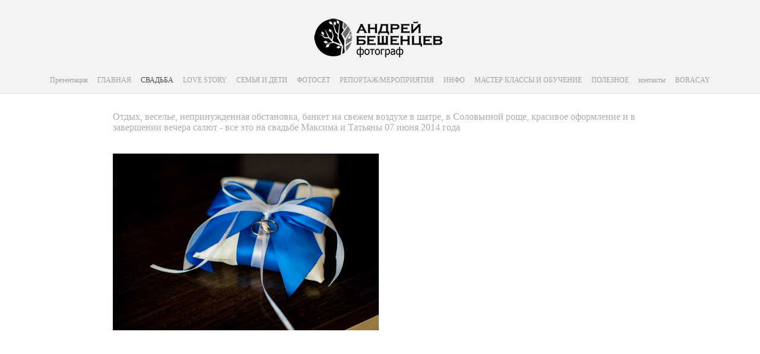

--- FILE ---
content_type: text/html; charset=UTF-8
request_url: https://beshentsev.ru/maksim-+-tatjana
body_size: 20489
content:
<!DOCTYPE html>
<html lang="ru">
<head>
   	<meta charset="utf-8">
<title>Максим + Татьяна</title>
<meta name="keywords" content="" />
<meta name="description" content="" />
 	

    <meta property="og:title" content="Максим + Татьяна" />
    <meta property="og:description" content="Отдых, веселье, непринужденная обстановка, банкет на свежем воздухе в шатре, в Соловьиной роще, красивое оформление и в завершении вечера салют - все это на свадьбе Максима и Татьяны 07 июня 2014 года" />
    <meta property="og:url" content="//beshentsev.ru/maksim-+-tatjana" />
    <meta property="og:type" content="website" />
    	<meta property="og:image" content="//cdn-st3.vigbo.com/u4612/3754/photos/247725/1000-beshentsev-895aa7164708b3ced5ec00670fb6e669.jpg" />
	<meta property="og:image" content="//cdn-st3.vigbo.com/u4612/3754/photos/247725/1000-beshentsev-f68c5bd6c896968d27b2a0f62e7b52c9.jpg" />
	<meta property="og:image" content="//cdn-st3.vigbo.com/u4612/3754/photos/247725/1000-beshentsev-fefdf310a67573ab56625e2354996c23.jpg" />
	<meta property="og:image" content="//beshentsev.ru/storage/logo/u-389923bce117810e78d8f4732cbbf004.png" />

<meta name="author" content="">
<meta name="viewport" content="width=device-width, initial-scale=1, maximum-scale=1">

<link rel="stylesheet" type="text/css" href="//cdn-s.vigbo.com/saas-v2/core/static/css/base.css">
<link rel="stylesheet" type="text/css" href="//cdn-s.vigbo.com/saas-v2/core/static/css/elements.css">

<link rel="stylesheet" type="text/css" href="//cdn-s.vigbo.com/saas-v2/core/modules/blog_frontend/static/css/blog.css?ver=2.0" />
<link rel="stylesheet" type="text/css" href="//cdn-s.vigbo.com/saas-v2/core/modules/blog_frontend/static/css/blog-widgets.css?ver=2.0" />
<link rel="stylesheet" type="text/css" href="//cdn-s.vigbo.com/saas-v2/core/modules/blog_frontend/static/css/blog-aside.css?ver=2.0" />


<!-- Blog RSS -->
    
	<link rel="shortcut icon" href="//beshentsev.ru/favicon.ico" type="image/x-icon" />


    <style>
        body {display: none;}
    </style>
    
    <script>
        var _createCookie = function (name, value, days) {
			var expires = "";
			if (days) {
				var date = new Date();
				date.setTime(date.getTime() + (days * 86400000));
				expires = "; expires=" + date.toGMTString();
			}
			document.cookie = name + "=" + value + expires + "; path=/";
		}
		_createCookie('_gphw_mode', 'humen', 0);
        
        window.location.reload(true);
    </script>
	
	<link rel="stylesheet" type="text/css" href="//cdn-s.vigbo.com/saas-v2/lolita/site/scripts/vendor/fontello/css/fontello.css" />
	    <link rel="stylesheet" type="text/css" href="//cdn-s.vigbo.com/saas-v2/lolita/site/css/base.css" />
	<link rel="stylesheet" type="text/css" href="//cdn-s.vigbo.com/saas-v2/lolita/site/css/elements.css" />
	<link rel="stylesheet" type="text/css" href="//cdn-s.vigbo.com/saas-v2/lolita/site/css/layouts.css" />
	<link rel="stylesheet" type="text/css" href="//cdn-s.vigbo.com/saas-v2/lolita/site/css/pages.css" />
    <link rel="stylesheet" type="text/css" href="//cdn-s.vigbo.com/saas-v2/lolita/site/css/lenta.css" />
	<link rel="stylesheet" type="text/css" href="//cdn-s.vigbo.com/saas-v2/core/static/css/social-icons.css?v=2.21" />
    	
    	
    <link rel="stylesheet" type="text/css" href="//cdn-s.vigbo.com/saas-v2/lolita/site/css/bot.css" />
	<link rel="stylesheet" type="text/css" href="//beshentsev.ru/css/custom.css?176898335" />
    
    
</head>
<body class="loading bot">
	
	<div class="page desktop">
		
        <header class="default layout-logo-center">
	<div class="container" data-infostripe-width>
	<div class="inner">
		<div class="logo logo-image">
	<a href="//beshentsev.ru/">
		            <img 
                src="//beshentsev.ru/storage/logo/u-389923bce117810e78d8f4732cbbf004.png?version=48"
                data-width2x="175"
                alt=""
                title=""
            />           
        	</a>
</div>				<nav class="menu"><ul><li id="2948870" data-id="2948870" class="menu-item"><a href="//beshentsev.ru/pr"  >Презентация</a></li><li class="menu-item separator"><a></a></li>            		                            <li id="987426" data-id="987426" class="menu-item"><a href="//beshentsev.ru/home"  >ГЛАВНАЯ</a></li><li class="menu-item separator"><a></a></li>            		                            <li id="81505" data-id="81505" class="menu-item active"><a href="//beshentsev.ru/wedding"  >СВАДЬБА</a></li><li class="menu-item separator"><a></a></li>            		                            <li id="84173" data-id="84173" class="menu-item"><a href="//beshentsev.ru/lovestory"  >LOVE STORY</a></li><li class="menu-item separator"><a></a></li>            		                            <li id="88286" data-id="88286" class="menu-item"><a href="//beshentsev.ru/family"  >СЕМЬЯ И ДЕТИ</a></li><li class="menu-item separator"><a></a></li>            		                            <li id="6656571" data-id="6656571" class="menu-item"><a href="//beshentsev.ru/photoset"  >ФОТОСЕТ</a></li><li class="menu-item separator"><a></a></li>            		                            <li id="88565" data-id="88565" class="menu-item"><a href="//beshentsev.ru/other"  >РЕПОРТАЖ/МЕРОПРИЯТИЯ</a></li><li class="menu-item separator"><a></a></li>            		                                                <li id="89181" data-id="89181" class="menu-item"><a href="//beshentsev.ru/faq"  >FAQ часто задаваемые вопросы</a></li><li class="menu-item separator"><a></a></li>                            		                                                <li id="4953729" data-id="4953729" class="menu-item"><a href="//beshentsev.ru/preset"  >Купить пресет для Lightroom</a></li><li class="menu-item separator"><a></a></li>                                    <li id="2128253" data-id="2128253" class="menu-item"><a href="//beshentsev.ru/obuchenie-i-mk"  >Обучение и МК </a></li><li class="menu-item separator"><a></a></li>                            		                            <li id="962229" data-id="962229" class="menu-item"><a href="//beshentsev.ru/blog"  >ПОЛЕЗНОЕ</a></li><li class="menu-item separator"><a></a></li>            		                            <li id="1670144" data-id="1670144" class="menu-item"><a href="//beshentsev.ru/kontakty"  >контакты</a></li><li class="menu-item separator"><a></a></li>            		                            <li id="7018714" data-id="7018714" class="menu-item"><a href="//beshentsev.ru/Boracay"  >BORACAY</a></li><li class="menu-item separator"><a></a></li></ul></nav>	</div>
</div>
	        	        	        	        	        	        	        	                    <div class="sub-menu" id="sub-81456" data-parent-id="81456">
                <div class="menu-item">
                    <ul>
                                             <li class="">
                            <a href="//beshentsev.ru/faq"  >FAQ часто задаваемые вопросы</a>
                        </li>
                                         </ul>
                </div>
            </div>
        	                    <div class="sub-menu" id="sub-2491802" data-parent-id="2491802">
                <div class="menu-item">
                    <ul>
                                             <li class="">
                            <a href="//beshentsev.ru/preset"  >Купить пресет для Lightroom</a>
                        </li>
                                             <li class="">
                            <a href="//beshentsev.ru/obuchenie-i-mk"  >Обучение и МК </a>
                        </li>
                                         </ul>
                </div>
            </div>
        	        	        	        	
</header>		
		
<section class="photo gallery" data-hash="maksim-+-tatjana" data-structure="photo">
	<style>
            .container.gallery-layout-grid {max-width:1260px}
    </style>
<div class="container gallery-layout-grid">

       <style>
                    .gallery-wrapper {max-width: 900px}
            </style>
    <div class="gallery-wrapper">
                    <div class="desc"><span style="font-size:16px;">Отдых, веселье, непринужденная обстановка, банкет на свежем воздухе в шатре, в Соловьиной роще, красивое оформление и в завершении вечера салют - все это на свадьбе Максима и Татьяны 07 июня 2014 года</span></div>
                
        <div class="one-height-grid with-fsbox" data-margin="4" data-fullscreen="y">
            <div class="one-height-grid-row">
        <div class="one-height-grid-cell" data-width="4256" data-height="2832">
        <span class="spinner"></span>
                <img src="//cdn-st3.vigbo.com/u4612/3754/photos/247725/1000-beshentsev-895aa7164708b3ced5ec00670fb6e669.jpg"
             alt="Максим + Татьяна" class="copy-protect">
            </div>            
        <div class="one-height-grid-cell" data-width="4256" data-height="2832">
        <span class="spinner"></span>
                <img src="//cdn-st3.vigbo.com/u4612/3754/photos/247725/1000-beshentsev-f68c5bd6c896968d27b2a0f62e7b52c9.jpg"
             alt="Максим + Татьяна" class="copy-protect">
            </div>            
         <div class="clearfix"></div>
</div>
<div class="one-height-grid-row">
        <div class="one-height-grid-cell" data-width="2331" data-height="2331">
        <span class="spinner"></span>
                <img src="//cdn-st3.vigbo.com/u4612/3754/photos/247725/1000-beshentsev-fefdf310a67573ab56625e2354996c23.jpg"
             alt="Максим + Татьяна" class="copy-protect">
            </div>            
         <div class="clearfix"></div>
</div>
<div class="one-height-grid-row">
        <div class="one-height-grid-cell" data-width="4256" data-height="2832">
        <span class="spinner"></span>
                <img src="//cdn-st3.vigbo.com/u4612/3754/photos/247725/1000-beshentsev-5c6bcb08662494271ef638a7ecfc7379.jpg"
             alt="Максим + Татьяна" class="copy-protect">
            </div>            
        <div class="one-height-grid-cell" data-width="4256" data-height="2832">
        <span class="spinner"></span>
                <img src="//cdn-st3.vigbo.com/u4612/3754/photos/247725/1000-beshentsev-daff3a6699a942a465617465f1414eec.jpg"
             alt="Максим + Татьяна" class="copy-protect">
            </div>            
         <div class="clearfix"></div>
</div>
<div class="one-height-grid-row">
        <div class="one-height-grid-cell" data-width="3883" data-height="2584">
        <span class="spinner"></span>
                <img src="//cdn-st3.vigbo.com/u4612/3754/photos/247725/1000-beshentsev-7ede85ca8e6b3b22ea231d43447e5452.jpg"
             alt="Максим + Татьяна" class="copy-protect">
            </div>            
         <div class="clearfix"></div>
</div>
<div class="one-height-grid-row">
        <div class="one-height-grid-cell" data-width="4256" data-height="2832">
        <span class="spinner"></span>
                <img src="//cdn-st3.vigbo.com/u4612/3754/photos/247725/1000-beshentsev-0f5865f527620b8d1228b4a92cca8c29.jpg"
             alt="Максим + Татьяна" class="copy-protect">
            </div>            
        <div class="one-height-grid-cell" data-width="2832" data-height="4256">
        <span class="spinner"></span>
                <img src="//cdn-st3.vigbo.com/u4612/3754/photos/247725/1000-beshentsev-91b36f4bf7631e7f145f7bf05c216c21.jpg"
             alt="Максим + Татьяна" class="copy-protect">
            </div>            
         <div class="clearfix"></div>
</div>
<div class="one-height-grid-row">
        <div class="one-height-grid-cell" data-width="2015" data-height="2015">
        <span class="spinner"></span>
                <img src="//cdn-st3.vigbo.com/u4612/3754/photos/247725/1000-beshentsev-1c55230616cb4a79623bf0430d23712f.jpg"
             alt="Максим + Татьяна" class="copy-protect">
            </div>            
         <div class="clearfix"></div>
</div>
<div class="one-height-grid-row">
        <div class="one-height-grid-cell" data-width="2832" data-height="4256">
        <span class="spinner"></span>
                <img src="//cdn-st3.vigbo.com/u4612/3754/photos/247725/1000-beshentsev-34362476c6f875010cec4faf838241c5.jpg"
             alt="Максим + Татьяна" class="copy-protect">
            </div>            
        <div class="one-height-grid-cell" data-width="4256" data-height="2832">
        <span class="spinner"></span>
                <img src="//cdn-st3.vigbo.com/u4612/3754/photos/247725/1000-beshentsev-aed718d5bda268e5a613b2e12052a31a.jpg"
             alt="Максим + Татьяна" class="copy-protect">
            </div>            
         <div class="clearfix"></div>
</div>
<div class="one-height-grid-row">
        <div class="one-height-grid-cell" data-width="2832" data-height="2832">
        <span class="spinner"></span>
                <img src="//cdn-st3.vigbo.com/u4612/3754/photos/247725/1000-beshentsev-05b379bfadd2a846ac4ac55e1b9dcc11.jpg"
             alt="Максим + Татьяна" class="copy-protect">
            </div>            
        <div class="one-height-grid-cell" data-width="2832" data-height="2832">
        <span class="spinner"></span>
                <img src="//cdn-st3.vigbo.com/u4612/3754/photos/247725/1000-beshentsev-5ef384033a7b78679232a94c414dea33.jpg"
             alt="Максим + Татьяна" class="copy-protect">
            </div>            
         <div class="clearfix"></div>
</div>
<div class="one-height-grid-row">
        <div class="one-height-grid-cell" data-width="2897" data-height="1928">
        <span class="spinner"></span>
                <img src="//cdn-st3.vigbo.com/u4612/3754/photos/247725/1000-beshentsev-c61d1403d3a4116554da5c241c0ac6ea.jpg"
             alt="Максим + Татьяна" class="copy-protect">
            </div>            
         <div class="clearfix"></div>
</div>
<div class="one-height-grid-row">
        <div class="one-height-grid-cell" data-width="4182" data-height="2783">
        <span class="spinner"></span>
                <img src="//cdn-st3.vigbo.com/u4612/3754/photos/247725/1000-beshentsev-b3eb1b2fddd888eaaeff16093c91065d.jpg"
             alt="Максим + Татьяна" class="copy-protect">
            </div>            
        <div class="one-height-grid-cell" data-width="3123" data-height="2078">
        <span class="spinner"></span>
                <img src="//cdn-st3.vigbo.com/u4612/3754/photos/247725/1000-beshentsev-9aab8c001832c313b3b1abd7a43c0a97.jpg"
             alt="Максим + Татьяна" class="copy-protect">
            </div>            
         <div class="clearfix"></div>
</div>
<div class="one-height-grid-row">
        <div class="one-height-grid-cell" data-width="3731" data-height="2483">
        <span class="spinner"></span>
                <img src="//cdn-st3.vigbo.com/u4612/3754/photos/247725/1000-beshentsev-1b51f05b5cf665e620e04d73a043f9e5.jpg"
             alt="Максим + Татьяна" class="copy-protect">
            </div>            
         <div class="clearfix"></div>
</div>
<div class="one-height-grid-row">
        <div class="one-height-grid-cell" data-width="2737" data-height="4113">
        <span class="spinner"></span>
                <img src="//cdn-st3.vigbo.com/u4612/3754/photos/247725/1000-beshentsev-9eb70297bf167dd06f4326a820e0fc01.jpg"
             alt="Максим + Татьяна" class="copy-protect">
            </div>            
        <div class="one-height-grid-cell" data-width="4256" data-height="2832">
        <span class="spinner"></span>
                <img src="//cdn-st3.vigbo.com/u4612/3754/photos/247725/1000-beshentsev-bfd255899770402659b9fa8269cf26a3.jpg"
             alt="Максим + Татьяна" class="copy-protect">
            </div>            
         <div class="clearfix"></div>
</div>
<div class="one-height-grid-row">
        <div class="one-height-grid-cell" data-width="4256" data-height="2832">
        <span class="spinner"></span>
                <img src="//cdn-st3.vigbo.com/u4612/3754/photos/247725/1000-beshentsev-456ca052019a30a5620ca9900b925fe8.jpg"
             alt="Максим + Татьяна" class="copy-protect">
            </div>            
         <div class="clearfix"></div>
</div>
<div class="one-height-grid-row">
        <div class="one-height-grid-cell" data-width="4256" data-height="2832">
        <span class="spinner"></span>
                <img src="//cdn-st3.vigbo.com/u4612/3754/photos/247725/1000-beshentsev-be7a2f5087f0f4bc5da3b1ae5e63e5db.jpg"
             alt="Максим + Татьяна" class="copy-protect">
            </div>            
         <div class="clearfix"></div>
</div>
<div class="one-height-grid-row">
        <div class="one-height-grid-cell" data-width="3820" data-height="2542">
        <span class="spinner"></span>
                <img src="//cdn-st3.vigbo.com/u4612/3754/photos/247725/1000-beshentsev-26e37f302938a5bc358cc14fd803dec6.jpg"
             alt="Максим + Татьяна" class="copy-protect">
            </div>            
         <div class="clearfix"></div>
</div>
<div class="one-height-grid-row">
        <div class="one-height-grid-cell" data-width="4256" data-height="2832">
        <span class="spinner"></span>
                <img src="//cdn-st3.vigbo.com/u4612/3754/photos/247725/1000-beshentsev-ce3c3213c710a60e982c92f5f3c3ac7b.jpg"
             alt="Максим + Татьяна" class="copy-protect">
            </div>            
        <div class="one-height-grid-cell" data-width="4256" data-height="2832">
        <span class="spinner"></span>
                <img src="//cdn-st3.vigbo.com/u4612/3754/photos/247725/1000-beshentsev-d198471ca5d90a912a9af9b8e6852d00.jpg"
             alt="Максим + Татьяна" class="copy-protect">
            </div>            
         <div class="clearfix"></div>
</div>
<div class="one-height-grid-row">
        <div class="one-height-grid-cell" data-width="4256" data-height="2832">
        <span class="spinner"></span>
                <img src="//cdn-st3.vigbo.com/u4612/3754/photos/247725/1000-beshentsev-07135a699b429384b2637433eb507019.jpg"
             alt="Максим + Татьяна" class="copy-protect">
            </div>            
         <div class="clearfix"></div>
</div>
<div class="one-height-grid-row">
        <div class="one-height-grid-cell" data-width="2754" data-height="1833">
        <span class="spinner"></span>
                <img src="//cdn-st3.vigbo.com/u4612/3754/photos/247725/1000-beshentsev-1d09e3ab13555e48f3e9fcda5adf962f.jpg"
             alt="Максим + Татьяна" class="copy-protect">
            </div>            
         <div class="clearfix"></div>
</div>
<div class="one-height-grid-row">
        <div class="one-height-grid-cell" data-width="2832" data-height="4256">
        <span class="spinner"></span>
                <img src="//cdn-st3.vigbo.com/u4612/3754/photos/247725/1000-beshentsev-255d8b3e1d24ba4d0f0461f2424d1cf8.jpg"
             alt="Максим + Татьяна" class="copy-protect">
            </div>            
        <div class="one-height-grid-cell" data-width="4256" data-height="2832">
        <span class="spinner"></span>
                <img src="//cdn-st3.vigbo.com/u4612/3754/photos/247725/1000-beshentsev-ac2661702fe4c1e37f420b5342e5a9f2.jpg"
             alt="Максим + Татьяна" class="copy-protect">
            </div>            
         <div class="clearfix"></div>
</div>
<div class="one-height-grid-row">
        <div class="one-height-grid-cell" data-width="4256" data-height="2832">
        <span class="spinner"></span>
                <img src="//cdn-st3.vigbo.com/u4612/3754/photos/247725/1000-beshentsev-af770c6f1459380d1c861c743756d177.jpg"
             alt="Максим + Татьяна" class="copy-protect">
            </div>            
         <div class="clearfix"></div>
</div>
<div class="one-height-grid-row">
        <div class="one-height-grid-cell" data-width="3994" data-height="2658">
        <span class="spinner"></span>
                <img src="//cdn-st3.vigbo.com/u4612/3754/photos/247725/1000-beshentsev-2429acafccc363338924407c9666b0ef.jpg"
             alt="Максим + Татьяна" class="copy-protect">
            </div>            
         <div class="clearfix"></div>
</div>
<div class="one-height-grid-row">
        <div class="one-height-grid-cell" data-width="3724" data-height="2478">
        <span class="spinner"></span>
                <img src="//cdn-st3.vigbo.com/u4612/3754/photos/247725/1000-beshentsev-611168e5b8b7db4ad031e79984526920.jpg"
             alt="Максим + Татьяна" class="copy-protect">
            </div>            
         <div class="clearfix"></div>
</div>
<div class="one-height-grid-row">
        <div class="one-height-grid-cell" data-width="2832" data-height="4256">
        <span class="spinner"></span>
                <img src="//cdn-st3.vigbo.com/u4612/3754/photos/247725/1000-beshentsev-50d9a65d0b34e09810b59711ec2c1616.jpg"
             alt="Максим + Татьяна" class="copy-protect">
            </div>            
        <div class="one-height-grid-cell" data-width="2474" data-height="3718">
        <span class="spinner"></span>
                <img src="//cdn-st3.vigbo.com/u4612/3754/photos/247725/1000-beshentsev-81defdfbbe0aab0a53db1c764e0fadd3.jpg"
             alt="Максим + Татьяна" class="copy-protect">
            </div>            
         <div class="clearfix"></div>
</div>
<div class="one-height-grid-row">
        <div class="one-height-grid-cell" data-width="2626" data-height="2626">
        <span class="spinner"></span>
                <img src="//cdn-st3.vigbo.com/u4612/3754/photos/247725/1000-beshentsev-702ff39d45c352a514bf030e8c8a9aa4.jpg"
             alt="Максим + Татьяна" class="copy-protect">
            </div>            
         <div class="clearfix"></div>
</div>
<div class="one-height-grid-row">
        <div class="one-height-grid-cell" data-width="2832" data-height="2832">
        <span class="spinner"></span>
                <img src="//cdn-st3.vigbo.com/u4612/3754/photos/247725/1000-beshentsev-513fe1d87da0c2973875ef3fc1555017.jpg"
             alt="Максим + Татьяна" class="copy-protect">
            </div>            
        <div class="one-height-grid-cell" data-width="2411" data-height="3623">
        <span class="spinner"></span>
                <img src="//cdn-st3.vigbo.com/u4612/3754/photos/247725/1000-beshentsev-3d4ec5ada2c9190f1df582467e226c02.jpg"
             alt="Максим + Татьяна" class="copy-protect">
            </div>            
         <div class="clearfix"></div>
</div>
<div class="one-height-grid-row">
        <div class="one-height-grid-cell" data-width="4256" data-height="2832">
        <span class="spinner"></span>
                <img src="//cdn-st3.vigbo.com/u4612/3754/photos/247725/1000-beshentsev-f7173cacdc8ff616de7b48c110f53420.jpg"
             alt="Максим + Татьяна" class="copy-protect">
            </div>            
         <div class="clearfix"></div>
</div>
<div class="one-height-grid-row">
        <div class="one-height-grid-cell" data-width="4256" data-height="2832">
        <span class="spinner"></span>
                <img src="//cdn-st3.vigbo.com/u4612/3754/photos/247725/1000-beshentsev-584e3b315d366d231f08d9e6e82a673c.jpg"
             alt="Максим + Татьяна" class="copy-protect">
            </div>            
         <div class="clearfix"></div>
</div>
<div class="one-height-grid-row">
        <div class="one-height-grid-cell" data-width="2486" data-height="3736">
        <span class="spinner"></span>
                <img src="//cdn-st3.vigbo.com/u4612/3754/photos/247725/1000-beshentsev-2a603772d8f0fca325bd7f9f7c2ea648.jpg"
             alt="Максим + Татьяна" class="copy-protect">
            </div>            
        <div class="one-height-grid-cell" data-width="2832" data-height="4256">
        <span class="spinner"></span>
                <img src="//cdn-st3.vigbo.com/u4612/3754/photos/247725/1000-beshentsev-aa5556b36685a5c4d2ccaa592b1e77f5.jpg"
             alt="Максим + Татьяна" class="copy-protect">
            </div>            
         <div class="clearfix"></div>
</div>
<div class="one-height-grid-row">
        <div class="one-height-grid-cell" data-width="3922" data-height="2610">
        <span class="spinner"></span>
                <img src="//cdn-st3.vigbo.com/u4612/3754/photos/247725/1000-beshentsev-a98881b1ea064ba6d806e82dc0616271.jpg"
             alt="Максим + Татьяна" class="copy-protect">
            </div>            
         <div class="clearfix"></div>
</div>
<div class="one-height-grid-row">
        <div class="one-height-grid-cell" data-width="4256" data-height="2832">
        <span class="spinner"></span>
                <img src="//cdn-st3.vigbo.com/u4612/3754/photos/247725/1000-beshentsev-4bf24268619a673f70ea329f7e3eb01f.jpg"
             alt="Максим + Татьяна" class="copy-protect">
            </div>            
        <div class="one-height-grid-cell" data-width="4256" data-height="2832">
        <span class="spinner"></span>
                <img src="//cdn-st3.vigbo.com/u4612/3754/photos/247725/1000-beshentsev-24ceb99c6d51920f92d3a8ef54df060a.jpg"
             alt="Максим + Татьяна" class="copy-protect">
            </div>            
         <div class="clearfix"></div>
</div>
<div class="one-height-grid-row">
        <div class="one-height-grid-cell" data-width="4256" data-height="2832">
        <span class="spinner"></span>
                <img src="//cdn-st3.vigbo.com/u4612/3754/photos/247725/1000-beshentsev-5e79a63d2f6c5546ab177b17eda0497b.jpg"
             alt="Максим + Татьяна" class="copy-protect">
            </div>            
        <div class="one-height-grid-cell" data-width="4256" data-height="2832">
        <span class="spinner"></span>
                <img src="//cdn-st3.vigbo.com/u4612/3754/photos/247725/1000-beshentsev-67743323c7b8bf4ea0080e328486937e.jpg"
             alt="Максим + Татьяна" class="copy-protect">
            </div>            
         <div class="clearfix"></div>
</div>
<div class="one-height-grid-row">
        <div class="one-height-grid-cell" data-width="4256" data-height="2832">
        <span class="spinner"></span>
                <img src="//cdn-st3.vigbo.com/u4612/3754/photos/247725/1000-beshentsev-5a442dbf8f49287da2255a0d7cf10f99.jpg"
             alt="Максим + Татьяна" class="copy-protect">
            </div>            
         <div class="clearfix"></div>
</div>
<div class="one-height-grid-row">
        <div class="one-height-grid-cell" data-width="3955" data-height="2632">
        <span class="spinner"></span>
                <img src="//cdn-st3.vigbo.com/u4612/3754/photos/247725/1000-beshentsev-7c5b14d094f50f7934c3c079dcd26ffe.jpg"
             alt="Максим + Татьяна" class="copy-protect">
            </div>            
         <div class="clearfix"></div>
</div>
<div class="one-height-grid-row">
        <div class="one-height-grid-cell" data-width="4256" data-height="2832">
        <span class="spinner"></span>
                <img src="//cdn-st3.vigbo.com/u4612/3754/photos/247725/1000-beshentsev-9276667479ea1eb13fb8f7e13ece74dc.jpg"
             alt="Максим + Татьяна" class="copy-protect">
            </div>            
         <div class="clearfix"></div>
</div>
<div class="one-height-grid-row">
        <div class="one-height-grid-cell" data-width="4256" data-height="2832">
        <span class="spinner"></span>
                <img src="//cdn-st3.vigbo.com/u4612/3754/photos/247725/1000-beshentsev-60296a18f62405f75ee64c45dc051854.jpg"
             alt="Максим + Татьяна" class="copy-protect">
            </div>            
         <div class="clearfix"></div>
</div>
<div class="one-height-grid-row">
        <div class="one-height-grid-cell" data-width="2610" data-height="3922">
        <span class="spinner"></span>
                <img src="//cdn-st3.vigbo.com/u4612/3754/photos/247725/1000-beshentsev-6d2687c801ee997b625982b5e5b9733d.jpg"
             alt="Максим + Татьяна" class="copy-protect">
            </div>            
        <div class="one-height-grid-cell" data-width="2832" data-height="4256">
        <span class="spinner"></span>
                <img src="//cdn-st3.vigbo.com/u4612/3754/photos/247725/1000-beshentsev-d9783a4bd7b1903b4c162ee2e25af3d1.jpg"
             alt="Максим + Татьяна" class="copy-protect">
            </div>            
         <div class="clearfix"></div>
</div>
<div class="one-height-grid-row">
        <div class="one-height-grid-cell" data-width="4256" data-height="2832">
        <span class="spinner"></span>
                <img src="//cdn-st3.vigbo.com/u4612/3754/photos/247725/1000-beshentsev-e94e46b3b3b1459268c6763bce30ec14.jpg"
             alt="Максим + Татьяна" class="copy-protect">
            </div>            
         <div class="clearfix"></div>
</div>
<div class="one-height-grid-row">
        <div class="one-height-grid-cell" data-width="3487" data-height="2320">
        <span class="spinner"></span>
                <img src="//cdn-st3.vigbo.com/u4612/3754/photos/247725/1000-beshentsev-14696276ad212c4dab16727d572d8d8e.jpg"
             alt="Максим + Татьяна" class="copy-protect">
            </div>            
         <div class="clearfix"></div>
</div>
<div class="one-height-grid-row">
        <div class="one-height-grid-cell" data-width="4256" data-height="2832">
        <span class="spinner"></span>
                <img src="//cdn-st3.vigbo.com/u4612/3754/photos/247725/1000-beshentsev-2f4f13260baccb1a701bb5ffefdb0f86.jpg"
             alt="Максим + Татьяна" class="copy-protect">
            </div>            
        <div class="one-height-grid-cell" data-width="4256" data-height="2832">
        <span class="spinner"></span>
                <img src="//cdn-st3.vigbo.com/u4612/3754/photos/247725/1000-beshentsev-50a01f3216a2f65a930871ecdd844528.jpg"
             alt="Максим + Татьяна" class="copy-protect">
            </div>            
         <div class="clearfix"></div>
</div>
<div class="one-height-grid-row">
        <div class="one-height-grid-cell" data-width="4256" data-height="2832">
        <span class="spinner"></span>
                <img src="//cdn-st3.vigbo.com/u4612/3754/photos/247725/1000-beshentsev-0c80af25e970d99503c32be2fd12a328.jpg"
             alt="Максим + Татьяна" class="copy-protect">
            </div>            
         <div class="clearfix"></div>
</div>
<div class="one-height-grid-row">
        <div class="one-height-grid-cell" data-width="3701" data-height="2463">
        <span class="spinner"></span>
                <img src="//cdn-st3.vigbo.com/u4612/3754/photos/247725/1000-beshentsev-94bcdb7e741b2c54b6fb5701c416777e.jpg"
             alt="Максим + Татьяна" class="copy-protect">
            </div>            
         <div class="clearfix"></div>
</div>
<div class="one-height-grid-row">
        <div class="one-height-grid-cell" data-width="4256" data-height="2832">
        <span class="spinner"></span>
                <img src="//cdn-st3.vigbo.com/u4612/3754/photos/247725/1000-beshentsev-facc844aa01786abf16e4b6be4b43c5a.jpg"
             alt="Максим + Татьяна" class="copy-protect">
            </div>            
        <div class="one-height-grid-cell" data-width="4256" data-height="2832">
        <span class="spinner"></span>
                <img src="//cdn-st3.vigbo.com/u4612/3754/photos/247725/1000-beshentsev-17e41ee058f18a197caacd3236ee9e71.jpg"
             alt="Максим + Татьяна" class="copy-protect">
            </div>            
         <div class="clearfix"></div>
</div>
<div class="one-height-grid-row">
        <div class="one-height-grid-cell" data-width="4256" data-height="2832">
        <span class="spinner"></span>
                <img src="//cdn-st3.vigbo.com/u4612/3754/photos/247725/1000-beshentsev-a8a628eb4b7dfe2b45368f250c3d93fc.jpg"
             alt="Максим + Татьяна" class="copy-protect">
            </div>            
         <div class="clearfix"></div>
</div>
<div class="one-height-grid-row">
        <div class="one-height-grid-cell" data-width="3671" data-height="2443">
        <span class="spinner"></span>
                <img src="//cdn-st3.vigbo.com/u4612/3754/photos/247725/1000-beshentsev-b52b24c526301d8fca71332ef1c53e5a.jpg"
             alt="Максим + Татьяна" class="copy-protect">
            </div>            
         <div class="clearfix"></div>
</div>
<div class="one-height-grid-row">
        <div class="one-height-grid-cell" data-width="4256" data-height="2832">
        <span class="spinner"></span>
                <img src="//cdn-st3.vigbo.com/u4612/3754/photos/247725/1000-beshentsev-97c55ae2ccec226ecd1aa20b1b1b9e16.jpg"
             alt="Максим + Татьяна" class="copy-protect">
            </div>            
         <div class="clearfix"></div>
</div>
<div class="one-height-grid-row">
        <div class="one-height-grid-cell" data-width="2832" data-height="2832">
        <span class="spinner"></span>
                <img src="//cdn-st3.vigbo.com/u4612/3754/photos/247725/1000-beshentsev-a9875941cd5b04ec60a753563c676982.jpg"
             alt="Максим + Татьяна" class="copy-protect">
            </div>            
         <div class="clearfix"></div>
</div>
<div class="one-height-grid-row">
        <div class="one-height-grid-cell" data-width="3426" data-height="2280">
        <span class="spinner"></span>
                <img src="//cdn-st3.vigbo.com/u4612/3754/photos/247725/1000-beshentsev-85495925a2b8fec39e9b505ecd3db33d.jpg"
             alt="Максим + Татьяна" class="copy-protect">
            </div>            
        <div class="one-height-grid-cell" data-width="4256" data-height="2832">
        <span class="spinner"></span>
                <img src="//cdn-st3.vigbo.com/u4612/3754/photos/247725/1000-beshentsev-ff7d6c5fb7fa031ee947e7291912077c.jpg"
             alt="Максим + Татьяна" class="copy-protect">
            </div>            
         <div class="clearfix"></div>
</div>
<div class="one-height-grid-row">
        <div class="one-height-grid-cell" data-width="4081" data-height="2716">
        <span class="spinner"></span>
                <img src="//cdn-st3.vigbo.com/u4612/3754/photos/247725/1000-beshentsev-f80854c9d7c83d9dd20541af0fb546ee.jpg"
             alt="Максим + Татьяна" class="copy-protect">
            </div>            
         <div class="clearfix"></div>
</div>
<div class="one-height-grid-row">
        <div class="one-height-grid-cell" data-width="4256" data-height="2832">
        <span class="spinner"></span>
                <img src="//cdn-st3.vigbo.com/u4612/3754/photos/247725/1000-beshentsev-90a4f303334c5e78b0807f7de9f9584d.jpg"
             alt="Максим + Татьяна" class="copy-protect">
            </div>            
        <div class="one-height-grid-cell" data-width="4145" data-height="2758">
        <span class="spinner"></span>
                <img src="//cdn-st3.vigbo.com/u4612/3754/photos/247725/1000-beshentsev-8054be728947ff3faac993ff2474165c.jpg"
             alt="Максим + Татьяна" class="copy-protect">
            </div>            
         <div class="clearfix"></div>
</div>
<div class="one-height-grid-row">
        <div class="one-height-grid-cell" data-width="4053" data-height="2697">
        <span class="spinner"></span>
                <img src="//cdn-st3.vigbo.com/u4612/3754/photos/247725/1000-beshentsev-f9265d55b20a2eaf4c4746a290b7e0f0.jpg"
             alt="Максим + Татьяна" class="copy-protect">
            </div>            
         <div class="clearfix"></div>
</div>
<div class="one-height-grid-row">
        <div class="one-height-grid-cell" data-width="3410" data-height="2269">
        <span class="spinner"></span>
                <img src="//cdn-st3.vigbo.com/u4612/3754/photos/247725/1000-beshentsev-8fbdc09e517f388919298d71c05906da.jpg"
             alt="Максим + Татьяна" class="copy-protect">
            </div>            
         <div class="clearfix"></div>
</div>
<div class="one-height-grid-row">
        <div class="one-height-grid-cell" data-width="4256" data-height="2832">
        <span class="spinner"></span>
                <img src="//cdn-st3.vigbo.com/u4612/3754/photos/247725/1000-beshentsev-c7c9032480c6c86a9cd1f576c6414d15.jpg"
             alt="Максим + Татьяна" class="copy-protect">
            </div>            
         <div class="clearfix"></div>
</div>
<div class="one-height-grid-row">
        <div class="one-height-grid-cell" data-width="4256" data-height="2832">
        <span class="spinner"></span>
                <img src="//cdn-st3.vigbo.com/u4612/3754/photos/247725/1000-beshentsev-11b8a28a4978cd315888ea6afea2a386.jpg"
             alt="Максим + Татьяна" class="copy-protect">
            </div>            
         <div class="clearfix"></div>
</div>
<div class="one-height-grid-row">
        <div class="one-height-grid-cell" data-width="4256" data-height="2832">
        <span class="spinner"></span>
                <img src="//cdn-st3.vigbo.com/u4612/3754/photos/247725/1000-beshentsev-c3badb1a9595a2ed25a5b610def82168.jpg"
             alt="Максим + Татьяна" class="copy-protect">
            </div>            
        <div class="one-height-grid-cell" data-width="4256" data-height="2832">
        <span class="spinner"></span>
                <img src="//cdn-st3.vigbo.com/u4612/3754/photos/247725/1000-beshentsev-8230ef04fe14ac138bfee93bb27b8018.jpg"
             alt="Максим + Татьяна" class="copy-protect">
            </div>            
         <div class="clearfix"></div>
</div>
<div class="one-height-grid-row">
        <div class="one-height-grid-cell" data-width="2788" data-height="1855">
        <span class="spinner"></span>
                <img src="//cdn-st3.vigbo.com/u4612/3754/photos/247725/1000-beshentsev-d9926f336dfbfc60f9ee885ac52f29b1.jpg"
             alt="Максим + Татьяна" class="copy-protect">
            </div>            
         <div class="clearfix"></div>
</div>
<div class="one-height-grid-row">
        <div class="one-height-grid-cell" data-width="2717" data-height="1808">
        <span class="spinner"></span>
                <img src="//cdn-st3.vigbo.com/u4612/3754/photos/247725/1000-beshentsev-029f82c0f31c0455a64541a92b82efe3.jpg"
             alt="Максим + Татьяна" class="copy-protect">
            </div>            
         <div class="clearfix"></div>
</div>
<div class="one-height-grid-row">
        <div class="one-height-grid-cell" data-width="3437" data-height="2287">
        <span class="spinner"></span>
                <img src="//cdn-st3.vigbo.com/u4612/3754/photos/247725/1000-beshentsev-f8a287b05f3d3e03e9c2f9da625fb866.jpg"
             alt="Максим + Татьяна" class="copy-protect">
            </div>            
         <div class="clearfix"></div>
</div>
<div class="one-height-grid-row">
        <div class="one-height-grid-cell" data-width="4256" data-height="2832">
        <span class="spinner"></span>
                <img src="//cdn-st3.vigbo.com/u4612/3754/photos/247725/1000-beshentsev-f96b560c009d90e9146568d45fec55f6.jpg"
             alt="Максим + Татьяна" class="copy-protect">
            </div>            
         <div class="clearfix"></div>
</div>
<div class="one-height-grid-row">
        <div class="one-height-grid-cell" data-width="4256" data-height="2832">
        <span class="spinner"></span>
                <img src="//cdn-st3.vigbo.com/u4612/3754/photos/247725/1000-beshentsev-3f8be786620b6b776ccce1531658dbd6.jpg"
             alt="Максим + Татьяна" class="copy-protect">
            </div>            
         <div class="clearfix"></div>
</div>
<div class="one-height-grid-row">
        <div class="one-height-grid-cell" data-width="3423" data-height="2278">
        <span class="spinner"></span>
                <img src="//cdn-st3.vigbo.com/u4612/3754/photos/247725/1000-beshentsev-31eef61d3cb831ce756d08c9a4669283.jpg"
             alt="Максим + Татьяна" class="copy-protect">
            </div>            
        <div class="one-height-grid-cell" data-width="3360" data-height="2236">
        <span class="spinner"></span>
                <img src="//cdn-st3.vigbo.com/u4612/3754/photos/247725/1000-beshentsev-36af0124868e78a253f27046733552bb.jpg"
             alt="Максим + Татьяна" class="copy-protect">
            </div>            
         <div class="clearfix"></div>
</div>
<div class="one-height-grid-row">
        <div class="one-height-grid-cell" data-width="2832" data-height="4256">
        <span class="spinner"></span>
                <img src="//cdn-st3.vigbo.com/u4612/3754/photos/247725/1000-beshentsev-a8f4a79c08c8a0b22b0da94343abb831.jpg"
             alt="Максим + Татьяна" class="copy-protect">
            </div>            
        <div class="one-height-grid-cell" data-width="2763" data-height="4152">
        <span class="spinner"></span>
                <img src="//cdn-st3.vigbo.com/u4612/3754/photos/247725/1000-beshentsev-f76fa45dd9280e7e894a897cd1596fc8.jpg"
             alt="Максим + Татьяна" class="copy-protect">
            </div>            
         <div class="clearfix"></div>
</div>
<div class="one-height-grid-row">
        <div class="one-height-grid-cell" data-width="3910" data-height="2602">
        <span class="spinner"></span>
                <img src="//cdn-st3.vigbo.com/u4612/3754/photos/247725/1000-beshentsev-89ac4732a9888426fb121387852b0f07.jpg"
             alt="Максим + Татьяна" class="copy-protect">
            </div>            
         <div class="clearfix"></div>
</div>
<div class="one-height-grid-row">
        <div class="one-height-grid-cell" data-width="2335" data-height="1554">
        <span class="spinner"></span>
                <img src="//cdn-st3.vigbo.com/u4612/3754/photos/247725/1000-beshentsev-98447eeefc4c0198912721edcc867c23.jpg"
             alt="Максим + Татьяна" class="copy-protect">
            </div>            
         <div class="clearfix"></div>
</div>
<div class="one-height-grid-row">
        <div class="one-height-grid-cell" data-width="3576" data-height="2380">
        <span class="spinner"></span>
                <img src="//cdn-st3.vigbo.com/u4612/3754/photos/247725/1000-beshentsev-cddc386c8518f66b89fc04d45c0d6ec6.jpg"
             alt="Максим + Татьяна" class="copy-protect">
            </div>            
         <div class="clearfix"></div>
</div>
<div class="one-height-grid-row">
        <div class="one-height-grid-cell" data-width="3985" data-height="2652">
        <span class="spinner"></span>
                <img src="//cdn-st3.vigbo.com/u4612/3754/photos/247725/1000-beshentsev-a88e157a2022f37d423595b52f1adb3b.jpg"
             alt="Максим + Татьяна" class="copy-protect">
            </div>            
         <div class="clearfix"></div>
</div>
<div class="one-height-grid-row">
        <div class="one-height-grid-cell" data-width="2258" data-height="2258">
        <span class="spinner"></span>
                <img src="//cdn-st3.vigbo.com/u4612/3754/photos/247725/1000-beshentsev-5544df9c971b8bae6f8425988542a468.jpg"
             alt="Максим + Татьяна" class="copy-protect">
            </div>            
        <div class="one-height-grid-cell" data-width="4008" data-height="2667">
        <span class="spinner"></span>
                <img src="//cdn-st3.vigbo.com/u4612/3754/photos/247725/1000-beshentsev-febd739375c3aafbfa069ab1daa5aae1.jpg"
             alt="Максим + Татьяна" class="copy-protect">
            </div>            
         <div class="clearfix"></div>
</div>
<div class="one-height-grid-row">
        <div class="one-height-grid-cell" data-width="4256" data-height="2832">
        <span class="spinner"></span>
                <img src="//cdn-st3.vigbo.com/u4612/3754/photos/247725/1000-beshentsev-4acef6726653c58daed83f17d267faca.jpg"
             alt="Максим + Татьяна" class="copy-protect">
            </div>            
         <div class="clearfix"></div>
</div>
<div class="one-height-grid-row">
        <div class="one-height-grid-cell" data-width="4256" data-height="2832">
        <span class="spinner"></span>
                <img src="//cdn-st3.vigbo.com/u4612/3754/photos/247725/1000-beshentsev-2cf639e453a6e7729d4270d610c06857.jpg"
             alt="Максим + Татьяна" class="copy-protect">
            </div>            
         <div class="clearfix"></div>
</div>
<div class="one-height-grid-row">
        <div class="one-height-grid-cell" data-width="4256" data-height="2832">
        <span class="spinner"></span>
                <img src="//cdn-st3.vigbo.com/u4612/3754/photos/247725/1000-beshentsev-85dcfc280c4e98c36b50aa2ee20ace6e.jpg"
             alt="Максим + Татьяна" class="copy-protect">
            </div>            
         <div class="clearfix"></div>
</div>
<div class="one-height-grid-row">
        <div class="one-height-grid-cell" data-width="4256" data-height="2832">
        <span class="spinner"></span>
                <img src="//cdn-st3.vigbo.com/u4612/3754/photos/247725/1000-beshentsev-18c3f22c9d152751564ace431d76db51.jpg"
             alt="Максим + Татьяна" class="copy-protect">
            </div>            
         <div class="clearfix"></div>
</div>
<div class="one-height-grid-row">
        <div class="one-height-grid-cell" data-width="3862" data-height="2570">
        <span class="spinner"></span>
                <img src="//cdn-st3.vigbo.com/u4612/3754/photos/247725/1000-beshentsev-70c843b326f0d5037088c1e4ce97a641.jpg"
             alt="Максим + Татьяна" class="copy-protect">
            </div>            
        <div class="one-height-grid-cell" data-width="4029" data-height="2681">
        <span class="spinner"></span>
                <img src="//cdn-st3.vigbo.com/u4612/3754/photos/247725/1000-beshentsev-3ce7225a9e87348eafc886d06889ed90.jpg"
             alt="Максим + Татьяна" class="copy-protect">
            </div>            
         <div class="clearfix"></div>
</div>
<div class="one-height-grid-row">
        <div class="one-height-grid-cell" data-width="4151" data-height="2762">
        <span class="spinner"></span>
                <img src="//cdn-st3.vigbo.com/u4612/3754/photos/247725/1000-beshentsev-705457fda6e76ecc4ecb944f4c09763c.jpg"
             alt="Максим + Татьяна" class="copy-protect">
            </div>            
         <div class="clearfix"></div>
</div>
<div class="one-height-grid-row">
        <div class="one-height-grid-cell" data-width="3425" data-height="2279">
        <span class="spinner"></span>
                <img src="//cdn-st3.vigbo.com/u4612/3754/photos/247725/1000-beshentsev-93ea70dcf984b1749b10e4e8ee902253.jpg"
             alt="Максим + Татьяна" class="copy-protect">
            </div>            
        <div class="one-height-grid-cell" data-width="3256" data-height="2167">
        <span class="spinner"></span>
                <img src="//cdn-st3.vigbo.com/u4612/3754/photos/247725/1000-beshentsev-e153d0d8d7e29e21ff9d67556557f567.jpg"
             alt="Максим + Татьяна" class="copy-protect">
            </div>            
         <div class="clearfix"></div>
</div>
<div class="one-height-grid-row">
        <div class="one-height-grid-cell" data-width="2733" data-height="2733">
        <span class="spinner"></span>
                <img src="//cdn-st3.vigbo.com/u4612/3754/photos/247725/1000-beshentsev-c428192112187d01e731b73d532b7b1b.jpg"
             alt="Максим + Татьяна" class="copy-protect">
            </div>            
         <div class="clearfix"></div>
</div>
<div class="one-height-grid-row">
        <div class="one-height-grid-cell" data-width="2832" data-height="4256">
        <span class="spinner"></span>
                <img src="//cdn-st3.vigbo.com/u4612/3754/photos/247725/1000-beshentsev-410ce54713cd24e43d740f5e0e680156.jpg"
             alt="Максим + Татьяна" class="copy-protect">
            </div>            
        <div class="one-height-grid-cell" data-width="2832" data-height="2832">
        <span class="spinner"></span>
                <img src="//cdn-st3.vigbo.com/u4612/3754/photos/247725/1000-beshentsev-f0791c75a26c9ea0f64b757117163dac.jpg"
             alt="Максим + Татьяна" class="copy-protect">
            </div>            
         <div class="clearfix"></div>
</div>
<div class="one-height-grid-row">
        <div class="one-height-grid-cell" data-width="4256" data-height="2832">
        <span class="spinner"></span>
                <img src="//cdn-st3.vigbo.com/u4612/3754/photos/247725/1000-beshentsev-3c5eafdb2b946d675a60c563285def6b.jpg"
             alt="Максим + Татьяна" class="copy-protect">
            </div>            
         <div class="clearfix"></div>
</div>
<div class="one-height-grid-row">
        <div class="one-height-grid-cell" data-width="4256" data-height="2832">
        <span class="spinner"></span>
                <img src="//cdn-st3.vigbo.com/u4612/3754/photos/247725/1000-beshentsev-5b84e15cd75f614852c321ff23a94ffb.jpg"
             alt="Максим + Татьяна" class="copy-protect">
            </div>            
        <div class="one-height-grid-cell" data-width="2832" data-height="4256">
        <span class="spinner"></span>
                <img src="//cdn-st3.vigbo.com/u4612/3754/photos/247725/1000-beshentsev-9f5929df5e4243531e9d78dbe857a366.jpg"
             alt="Максим + Татьяна" class="copy-protect">
            </div>            
         <div class="clearfix"></div>
</div>
<div class="one-height-grid-row">
        <div class="one-height-grid-cell" data-width="4066" data-height="2706">
        <span class="spinner"></span>
                <img src="//cdn-st3.vigbo.com/u4612/3754/photos/247725/1000-beshentsev-9fb1d5bff56aa64d50ced3974769661a.jpg"
             alt="Максим + Татьяна" class="copy-protect">
            </div>            
         <div class="clearfix"></div>
</div>
<div class="one-height-grid-row">
        <div class="one-height-grid-cell" data-width="2713" data-height="4077">
        <span class="spinner"></span>
                <img src="//cdn-st3.vigbo.com/u4612/3754/photos/247725/1000-beshentsev-5ef85a71d14d0abad10942198e7f4635.jpg"
             alt="Максим + Татьяна" class="copy-protect">
            </div>            
        <div class="one-height-grid-cell" data-width="2832" data-height="4256">
        <span class="spinner"></span>
                <img src="//cdn-st3.vigbo.com/u4612/3754/photos/247725/1000-beshentsev-89cdaaabcc1b286e4a8ffdfb3e146136.jpg"
             alt="Максим + Татьяна" class="copy-protect">
            </div>            
         <div class="clearfix"></div>
</div>
<div class="one-height-grid-row">
        <div class="one-height-grid-cell" data-width="4042" data-height="2690">
        <span class="spinner"></span>
                <img src="//cdn-st3.vigbo.com/u4612/3754/photos/247725/1000-beshentsev-7cf917a84f62d1669c4cccae229741ac.jpg"
             alt="Максим + Татьяна" class="copy-protect">
            </div>            
         <div class="clearfix"></div>
</div>
<div class="one-height-grid-row">
        <div class="one-height-grid-cell" data-width="4164" data-height="2771">
        <span class="spinner"></span>
                <img src="//cdn-st3.vigbo.com/u4612/3754/photos/247725/1000-beshentsev-302a6be740ce65fbba2ec7c380a085d8.jpg"
             alt="Максим + Татьяна" class="copy-protect">
            </div>            
         <div class="clearfix"></div>
</div>
<div class="one-height-grid-row">
        <div class="one-height-grid-cell" data-width="4256" data-height="2832">
        <span class="spinner"></span>
                <img src="//cdn-st3.vigbo.com/u4612/3754/photos/247725/1000-beshentsev-da24115f22167ef4efef58d517d9b06f.jpg"
             alt="Максим + Татьяна" class="copy-protect">
            </div>            
        <div class="one-height-grid-cell" data-width="4256" data-height="2832">
        <span class="spinner"></span>
                <img src="//cdn-st3.vigbo.com/u4612/3754/photos/247725/1000-beshentsev-d0c8fcd4cdb724785f20f505f704c514.jpg"
             alt="Максим + Татьяна" class="copy-protect">
            </div>            
         <div class="clearfix"></div>
</div>
<div class="one-height-grid-row">
        <div class="one-height-grid-cell" data-width="4256" data-height="2832">
        <span class="spinner"></span>
                <img src="//cdn-st3.vigbo.com/u4612/3754/photos/247725/1000-beshentsev-37df290566b2694e2028e69a01d0d831.jpg"
             alt="Максим + Татьяна" class="copy-protect">
            </div>            
         <div class="clearfix"></div>
</div>
<div class="one-height-grid-row">
        <div class="one-height-grid-cell" data-width="4256" data-height="2832">
        <span class="spinner"></span>
                <img src="//cdn-st3.vigbo.com/u4612/3754/photos/247725/1000-beshentsev-c7935e062356618f8d96200dc811c160.jpg"
             alt="Максим + Татьяна" class="copy-protect">
            </div>            
        <div class="one-height-grid-cell" data-width="2443" data-height="2443">
        <span class="spinner"></span>
                <img src="//cdn-st3.vigbo.com/u4612/3754/photos/247725/1000-beshentsev-aefb52784304f08a2443ace8ca0a24e4.jpg"
             alt="Максим + Татьяна" class="copy-protect">
            </div>            
         <div class="clearfix"></div>
</div>
<div class="one-height-grid-row">
        <div class="one-height-grid-cell" data-width="3410" data-height="2269">
        <span class="spinner"></span>
                <img src="//cdn-st3.vigbo.com/u4612/3754/photos/247725/1000-beshentsev-a07ebacaff3acc7f256e859269b73722.jpg"
             alt="Максим + Татьяна" class="copy-protect">
            </div>            
         <div class="clearfix"></div>
</div>
<div class="one-height-grid-row">
        <div class="one-height-grid-cell" data-width="3664" data-height="2438">
        <span class="spinner"></span>
                <img src="//cdn-st3.vigbo.com/u4612/3754/photos/247725/1000-beshentsev-5161878d28f6aff2bbeb7dd5a8fe079b.jpg"
             alt="Максим + Татьяна" class="copy-protect">
            </div>            
        <div class="one-height-grid-cell" data-width="4256" data-height="2832">
        <span class="spinner"></span>
                <img src="//cdn-st3.vigbo.com/u4612/3754/photos/247725/1000-beshentsev-00202a2f1ee27d70c39ab38762bef02d.jpg"
             alt="Максим + Татьяна" class="copy-protect">
            </div>            
         <div class="clearfix"></div>
</div>
<div class="one-height-grid-row">
        <div class="one-height-grid-cell" data-width="2832" data-height="4256">
        <span class="spinner"></span>
                <img src="//cdn-st3.vigbo.com/u4612/3754/photos/247725/1000-beshentsev-538d05f1415cdd31cfb86781eb24af49.jpg"
             alt="Максим + Татьяна" class="copy-protect">
            </div>            
        <div class="one-height-grid-cell" data-width="3851" data-height="2563">
        <span class="spinner"></span>
                <img src="//cdn-st3.vigbo.com/u4612/3754/photos/247725/1000-beshentsev-2c6ad7a2ee3a7dbe2741ef6b2f2a88e4.jpg"
             alt="Максим + Татьяна" class="copy-protect">
            </div>            
         <div class="clearfix"></div>
</div>
<div class="one-height-grid-row">
        <div class="one-height-grid-cell" data-width="3159" data-height="2102">
        <span class="spinner"></span>
                <img src="//cdn-st3.vigbo.com/u4612/3754/photos/247725/1000-beshentsev-dff762a5d3c1cff419796c91bfe62856.jpg"
             alt="Максим + Татьяна" class="copy-protect">
            </div>            
         <div class="clearfix"></div>
</div>
<div class="one-height-grid-row">
        <div class="one-height-grid-cell" data-width="2832" data-height="4256">
        <span class="spinner"></span>
                <img src="//cdn-st3.vigbo.com/u4612/3754/photos/247725/1000-beshentsev-132b670777a68fff6a65d8ef2b3535a3.jpg"
             alt="Максим + Татьяна" class="copy-protect">
            </div>            
        <div class="one-height-grid-cell" data-width="2832" data-height="4256">
        <span class="spinner"></span>
                <img src="//cdn-st3.vigbo.com/u4612/3754/photos/247725/1000-beshentsev-bf0d703e5c85b6d89ffd0d8ad241ffc4.jpg"
             alt="Максим + Татьяна" class="copy-protect">
            </div>            
        <div class="one-height-grid-cell" data-width="2832" data-height="4256">
        <span class="spinner"></span>
                <img src="//cdn-st3.vigbo.com/u4612/3754/photos/247725/1000-beshentsev-c25f3ac37d03b8eaa65cd4249b5bd0ab.jpg"
             alt="Максим + Татьяна" class="copy-protect">
            </div>            
         <div class="clearfix"></div>
</div>
<div class="one-height-grid-row">
        <div class="one-height-grid-cell" data-width="3635" data-height="2419">
        <span class="spinner"></span>
                <img src="//cdn-st3.vigbo.com/u4612/3754/photos/247725/1000-beshentsev-7323712a705e0aea083c4452d67bed39.jpg"
             alt="Максим + Татьяна" class="copy-protect">
            </div>            
         <div class="clearfix"></div>
</div>
<div class="one-height-grid-row">
        <div class="one-height-grid-cell" data-width="3991" data-height="2656">
        <span class="spinner"></span>
                <img src="//cdn-st3.vigbo.com/u4612/3754/photos/247725/1000-beshentsev-205d2aeb7a5c61ec48a4591a3b607128.jpg"
             alt="Максим + Татьяна" class="copy-protect">
            </div>            
         <div class="clearfix"></div>
</div>
<div class="one-height-grid-row">
        <div class="one-height-grid-cell" data-width="2832" data-height="4256">
        <span class="spinner"></span>
                <img src="//cdn-st3.vigbo.com/u4612/3754/photos/247725/1000-beshentsev-76aab36e239409e0f0aea6f2f671af67.jpg"
             alt="Максим + Татьяна" class="copy-protect">
            </div>            
        <div class="one-height-grid-cell" data-width="3184" data-height="2119">
        <span class="spinner"></span>
                <img src="//cdn-st3.vigbo.com/u4612/3754/photos/247725/1000-beshentsev-74d34848ad07e5e62c654fbbb0be349a.jpg"
             alt="Максим + Татьяна" class="copy-protect">
            </div>            
         <div class="clearfix"></div>
</div>
<div class="one-height-grid-row">
        <div class="one-height-grid-cell" data-width="2818" data-height="1875">
        <span class="spinner"></span>
                <img src="//cdn-st3.vigbo.com/u4612/3754/photos/247725/1000-beshentsev-0f089bd6b1f48df01e16da6aa55af87e.jpg"
             alt="Максим + Татьяна" class="copy-protect">
            </div>            
         <div class="clearfix"></div>
</div>
<div class="one-height-grid-row">
        <div class="one-height-grid-cell" data-width="2832" data-height="4256">
        <span class="spinner"></span>
                <img src="//cdn-st3.vigbo.com/u4612/3754/photos/247725/1000-beshentsev-7ccf43a92a37e06ffad60b698009a944.jpg"
             alt="Максим + Татьяна" class="copy-protect">
            </div>            
        <div class="one-height-grid-cell" data-width="2832" data-height="4256">
        <span class="spinner"></span>
                <img src="//cdn-st3.vigbo.com/u4612/3754/photos/247725/1000-beshentsev-9d4f5992fcca571e2cc11436fa6bb07a.jpg"
             alt="Максим + Татьяна" class="copy-protect">
            </div>            
         <div class="clearfix"></div>
</div>
<div class="one-height-grid-row">
        <div class="one-height-grid-cell" data-width="4256" data-height="2832">
        <span class="spinner"></span>
                <img src="//cdn-st3.vigbo.com/u4612/3754/photos/247725/1000-beshentsev-ac69bf1a27921219e984370f89663d91.jpg"
             alt="Максим + Татьяна" class="copy-protect">
            </div>            
        <div class="one-height-grid-cell" data-width="3788" data-height="2521">
        <span class="spinner"></span>
                <img src="//cdn-st3.vigbo.com/u4612/3754/photos/247725/1000-beshentsev-36c77566b793b8c9dd6e9f47d05bdeef.jpg"
             alt="Максим + Татьяна" class="copy-protect">
            </div>            
         <div class="clearfix"></div>
</div>
<div class="one-height-grid-row">
        <div class="one-height-grid-cell" data-width="3605" data-height="2399">
        <span class="spinner"></span>
                <img src="//cdn-st3.vigbo.com/u4612/3754/photos/247725/1000-beshentsev-799ef09c4733432e891497b40ea73d9b.jpg"
             alt="Максим + Татьяна" class="copy-protect">
            </div>            
         <div class="clearfix"></div>
</div>
<div class="one-height-grid-row">
        <div class="one-height-grid-cell" data-width="4256" data-height="2832">
        <span class="spinner"></span>
                <img src="//cdn-st3.vigbo.com/u4612/3754/photos/247725/1000-beshentsev-6bc9668a7ce2ed46417f5ddf4faa7b69.jpg"
             alt="Максим + Татьяна" class="copy-protect">
            </div>            
        <div class="one-height-grid-cell" data-width="4256" data-height="2832">
        <span class="spinner"></span>
                <img src="//cdn-st3.vigbo.com/u4612/3754/photos/247725/1000-beshentsev-04d394289f1c78dc9ea62446bbdc132b.jpg"
             alt="Максим + Татьяна" class="copy-protect">
            </div>            
         <div class="clearfix"></div>
</div>
<div class="one-height-grid-row">
        <div class="one-height-grid-cell" data-width="4256" data-height="2832">
        <span class="spinner"></span>
                <img src="//cdn-st3.vigbo.com/u4612/3754/photos/247725/1000-beshentsev-af980d7b50ea87a7f4e0f33f7bb6ab68.jpg"
             alt="Максим + Татьяна" class="copy-protect">
            </div>            
         <div class="clearfix"></div>
</div>
<div class="one-height-grid-row">
        <div class="one-height-grid-cell" data-width="2832" data-height="4256">
        <span class="spinner"></span>
                <img src="//cdn-st3.vigbo.com/u4612/3754/photos/247725/1000-beshentsev-b3f125145b74ee0f8fb7aa9260005d88.jpg"
             alt="Максим + Татьяна" class="copy-protect">
            </div>            
        <div class="one-height-grid-cell" data-width="4256" data-height="2832">
        <span class="spinner"></span>
                <img src="//cdn-st3.vigbo.com/u4612/3754/photos/247725/1000-beshentsev-af9d4a4ca623fd55d9e0ffd76a23eff4.jpg"
             alt="Максим + Татьяна" class="copy-protect">
            </div>            
         <div class="clearfix"></div>
</div>
<div class="one-height-grid-row">
        <div class="one-height-grid-cell" data-width="4097" data-height="2726">
        <span class="spinner"></span>
                <img src="//cdn-st3.vigbo.com/u4612/3754/photos/247725/1000-beshentsev-1115d13c60877a65fc70e40fd43fc192.jpg"
             alt="Максим + Татьяна" class="copy-protect">
            </div>            
         <div class="clearfix"></div>
</div>
<div class="one-height-grid-row">
        <div class="one-height-grid-cell" data-width="3685" data-height="2452">
        <span class="spinner"></span>
                <img src="//cdn-st3.vigbo.com/u4612/3754/photos/247725/1000-beshentsev-0a234a540ebe0ba9aacc08923af0b253.jpg"
             alt="Максим + Татьяна" class="copy-protect">
            </div>            
         <div class="clearfix"></div>
</div>
<div class="one-height-grid-row">
        <div class="one-height-grid-cell" data-width="4256" data-height="2832">
        <span class="spinner"></span>
                <img src="//cdn-st3.vigbo.com/u4612/3754/photos/247725/1000-beshentsev-17cf7852027158f1fe1a248a312b680e.jpg"
             alt="Максим + Татьяна" class="copy-protect">
            </div>            
         <div class="clearfix"></div>
</div>
<div class="one-height-grid-row">
        <div class="one-height-grid-cell" data-width="4256" data-height="2832">
        <span class="spinner"></span>
                <img src="//cdn-st3.vigbo.com/u4612/3754/photos/247725/1000-beshentsev-d65e433d04174324bf76a50f96a181b4.jpg"
             alt="Максим + Татьяна" class="copy-protect">
            </div>            
         <div class="clearfix"></div>
</div>
<div class="one-height-grid-row">
        <div class="one-height-grid-cell" data-width="4256" data-height="2832">
        <span class="spinner"></span>
                <img src="//cdn-st3.vigbo.com/u4612/3754/photos/247725/1000-beshentsev-7f2da3aac688db2491ec483bbdb2e910.jpg"
             alt="Максим + Татьяна" class="copy-protect">
            </div>            
        <div class="one-height-grid-cell" data-width="2716" data-height="4082">
        <span class="spinner"></span>
                <img src="//cdn-st3.vigbo.com/u4612/3754/photos/247725/1000-beshentsev-874f8d629e8ab76470df3317443bc628.jpg"
             alt="Максим + Татьяна" class="copy-protect">
            </div>            
         <div class="clearfix"></div>
</div>
<div class="one-height-grid-row">
        <div class="one-height-grid-cell" data-width="4256" data-height="2832">
        <span class="spinner"></span>
                <img src="//cdn-st3.vigbo.com/u4612/3754/photos/247725/1000-beshentsev-7253b2b874bd40de259c265618993a79.jpg"
             alt="Максим + Татьяна" class="copy-protect">
            </div>            
         <div class="clearfix"></div>
</div>
<div class="one-height-grid-row">
        <div class="one-height-grid-cell" data-width="3907" data-height="2600">
        <span class="spinner"></span>
                <img src="//cdn-st3.vigbo.com/u4612/3754/photos/247725/1000-beshentsev-a8ca98a885e00824c2a867569bf489d9.jpg"
             alt="Максим + Татьяна" class="copy-protect">
            </div>            
        <div class="one-height-grid-cell" data-width="4256" data-height="2832">
        <span class="spinner"></span>
                <img src="//cdn-st3.vigbo.com/u4612/3754/photos/247725/1000-beshentsev-d29a7fec1e8fa24144ac1dac04537bee.jpg"
             alt="Максим + Татьяна" class="copy-protect">
            </div>            
         <div class="clearfix"></div>
</div>
<div class="one-height-grid-row">
        <div class="one-height-grid-cell" data-width="2832" data-height="2832">
        <span class="spinner"></span>
                <img src="//cdn-st3.vigbo.com/u4612/3754/photos/247725/1000-beshentsev-21023200cda5bdd71a4b25a12388a8b6.jpg"
             alt="Максим + Татьяна" class="copy-protect">
            </div>            
        <div class="one-height-grid-cell" data-width="1570" data-height="2359">
        <span class="spinner"></span>
                <img src="//cdn-st3.vigbo.com/u4612/3754/photos/247725/1000-beshentsev-eeedda4f1e4e72ace3c508ba5ed5ee0f.jpg"
             alt="Максим + Татьяна" class="copy-protect">
            </div>            
         <div class="clearfix"></div>
</div>
<div class="one-height-grid-row">
        <div class="one-height-grid-cell" data-width="4256" data-height="2832">
        <span class="spinner"></span>
                <img src="//cdn-st3.vigbo.com/u4612/3754/photos/247725/1000-beshentsev-0671f1a2ad08af0fc5b621a8be666f39.jpg"
             alt="Максим + Татьяна" class="copy-protect">
            </div>            
         <div class="clearfix"></div>
</div>
<div class="one-height-grid-row">
        <div class="one-height-grid-cell" data-width="4256" data-height="2832">
        <span class="spinner"></span>
                <img src="//cdn-st3.vigbo.com/u4612/3754/photos/247725/1000-beshentsev-6c58f6b241d36006e1615a300c97b29b.jpg"
             alt="Максим + Татьяна" class="copy-protect">
            </div>            
        <div class="one-height-grid-cell" data-width="3541" data-height="2356">
        <span class="spinner"></span>
                <img src="//cdn-st3.vigbo.com/u4612/3754/photos/247725/1000-beshentsev-c6ae94b53a7f91e7b66626f549543e36.jpg"
             alt="Максим + Татьяна" class="copy-protect">
            </div>            
         <div class="clearfix"></div>
</div>
<div class="one-height-grid-row">
        <div class="one-height-grid-cell" data-width="4113" data-height="2737">
        <span class="spinner"></span>
                <img src="//cdn-st3.vigbo.com/u4612/3754/photos/247725/1000-beshentsev-49b129b238316e188c3734052343c029.jpg"
             alt="Максим + Татьяна" class="copy-protect">
            </div>            
         <div class="clearfix"></div>
</div>
<div class="one-height-grid-row">
        <div class="one-height-grid-cell" data-width="2852" data-height="1898">
        <span class="spinner"></span>
                <img src="//cdn-st3.vigbo.com/u4612/3754/photos/247725/1000-beshentsev-feed2ab297ee200403c4f3fda8841a79.jpg"
             alt="Максим + Татьяна" class="copy-protect">
            </div>            
         <div class="clearfix"></div>
</div>
<div class="one-height-grid-row">
        <div class="one-height-grid-cell" data-width="3314" data-height="2205">
        <span class="spinner"></span>
                <img src="//cdn-st3.vigbo.com/u4612/3754/photos/247725/1000-beshentsev-5000c632b6b655e1e73ed8af3a9b8890.jpg"
             alt="Максим + Татьяна" class="copy-protect">
            </div>            
         <div class="clearfix"></div>
</div>
<div class="one-height-grid-row">
        <div class="one-height-grid-cell" data-width="3605" data-height="2399">
        <span class="spinner"></span>
                <img src="//cdn-st3.vigbo.com/u4612/3754/photos/247725/1000-beshentsev-6e06abad94e4c7884295bc5e880c79c6.jpg"
             alt="Максим + Татьяна" class="copy-protect">
            </div>            
        <div class="one-height-grid-cell" data-width="2832" data-height="2832">
        <span class="spinner"></span>
                <img src="//cdn-st3.vigbo.com/u4612/3754/photos/247725/1000-beshentsev-7f13cc5b9e41f5bc73c3b9f8cc74bd6b.jpg"
             alt="Максим + Татьяна" class="copy-protect">
            </div>            
         <div class="clearfix"></div>
</div>
<div class="one-height-grid-row">
        <div class="one-height-grid-cell" data-width="4256" data-height="2832">
        <span class="spinner"></span>
                <img src="//cdn-st3.vigbo.com/u4612/3754/photos/247725/1000-beshentsev-6b582d1b84e9c31f72f19443ec26494e.jpg"
             alt="Максим + Татьяна" class="copy-protect">
            </div>            
         <div class="clearfix"></div>
</div>
<div class="one-height-grid-row">
        <div class="one-height-grid-cell" data-width="4256" data-height="2832">
        <span class="spinner"></span>
                <img src="//cdn-st3.vigbo.com/u4612/3754/photos/247725/1000-beshentsev-aa3f66168de610a50197ed676b6b78cb.jpg"
             alt="Максим + Татьяна" class="copy-protect">
            </div>            
         <div class="clearfix"></div>
</div>
<div class="one-height-grid-row">
        <div class="one-height-grid-cell" data-width="4256" data-height="2832">
        <span class="spinner"></span>
                <img src="//cdn-st3.vigbo.com/u4612/3754/photos/247725/1000-beshentsev-03110bee2255ad9c6f845d3e3b18b3d6.jpg"
             alt="Максим + Татьяна" class="copy-protect">
            </div>            
         <div class="clearfix"></div>
</div>
<div class="one-height-grid-row">
        <div class="one-height-grid-cell" data-width="3553" data-height="2364">
        <span class="spinner"></span>
                <img src="//cdn-st3.vigbo.com/u4612/3754/photos/247725/1000-beshentsev-05c1f90ffce43819b264be2d002a6577.jpg"
             alt="Максим + Татьяна" class="copy-protect">
            </div>            
         <div class="clearfix"></div>
</div>
<div class="one-height-grid-row">
        <div class="one-height-grid-cell" data-width="3487" data-height="2320">
        <span class="spinner"></span>
                <img src="//cdn-st3.vigbo.com/u4612/3754/photos/247725/1000-beshentsev-3f49dea717c2f8aa7596a114be691724.jpg"
             alt="Максим + Татьяна" class="copy-protect">
            </div>            
         <div class="clearfix"></div>
</div>
<div class="one-height-grid-row">
        <div class="one-height-grid-cell" data-width="4256" data-height="2832">
        <span class="spinner"></span>
                <img src="//cdn-st3.vigbo.com/u4612/3754/photos/247725/1000-beshentsev-839e61275108617d0bba396d08ec556f.jpg"
             alt="Максим + Татьяна" class="copy-protect">
            </div>            
         <div class="clearfix"></div>
</div>
<div class="one-height-grid-row">
        <div class="one-height-grid-cell" data-width="3320" data-height="2209">
        <span class="spinner"></span>
                <img src="//cdn-st3.vigbo.com/u4612/3754/photos/247725/1000-beshentsev-c10b5e4dc149985920a87e1b51b01aa6.jpg"
             alt="Максим + Татьяна" class="copy-protect">
            </div>            
         <div class="clearfix"></div>
</div>
<div class="one-height-grid-row">
        <div class="one-height-grid-cell" data-width="3770" data-height="2509">
        <span class="spinner"></span>
                <img src="//cdn-st3.vigbo.com/u4612/3754/photos/247725/1000-beshentsev-4e3630156c7a4bc223990db5c821a223.jpg"
             alt="Максим + Татьяна" class="copy-protect">
            </div>            
         <div class="clearfix"></div>
</div>
<div class="one-height-grid-row">
        <div class="one-height-grid-cell" data-width="4101" data-height="2729">
        <span class="spinner"></span>
                <img src="//cdn-st3.vigbo.com/u4612/3754/photos/247725/1000-beshentsev-3d6f99334c90a2a40dd8bf8987be2f21.jpg"
             alt="Максим + Татьяна" class="copy-protect">
            </div>            
         <div class="clearfix"></div>
</div>
<div class="one-height-grid-row">
        <div class="one-height-grid-cell" data-width="3447" data-height="2294">
        <span class="spinner"></span>
                <img src="//cdn-st3.vigbo.com/u4612/3754/photos/247725/1000-beshentsev-c49eaec4f93091f219dedc7960c0b7d1.jpg"
             alt="Максим + Татьяна" class="copy-protect">
            </div>            
         <div class="clearfix"></div>
</div>
<div class="one-height-grid-row">
        <div class="one-height-grid-cell" data-width="2771" data-height="4164">
        <span class="spinner"></span>
                <img src="//cdn-st3.vigbo.com/u4612/3754/photos/247725/1000-beshentsev-bb3b556a500e41b9d5e5804014cea95d.jpg"
             alt="Максим + Татьяна" class="copy-protect">
            </div>            
        <div class="one-height-grid-cell" data-width="2677" data-height="4023">
        <span class="spinner"></span>
                <img src="//cdn-st3.vigbo.com/u4612/3754/photos/247725/1000-beshentsev-3d77b56f9ba1f24761f2a51df058fa60.jpg"
             alt="Максим + Татьяна" class="copy-protect">
            </div>            
         <div class="clearfix"></div>
</div>
<div class="one-height-grid-row">
        <div class="one-height-grid-cell" data-width="2832" data-height="2832">
        <span class="spinner"></span>
                <img src="//cdn-st3.vigbo.com/u4612/3754/photos/247725/1000-beshentsev-ae92f09d9b85cb6746079d09d7569e22.jpg"
             alt="Максим + Татьяна" class="copy-protect">
            </div>            
         <div class="clearfix"></div>
</div>
<div class="one-height-grid-row">
        <div class="one-height-grid-cell" data-width="4256" data-height="2832">
        <span class="spinner"></span>
                <img src="//cdn-st3.vigbo.com/u4612/3754/photos/247725/1000-beshentsev-9987f1ee10a3bd24015131e25a090b69.jpg"
             alt="Максим + Татьяна" class="copy-protect">
            </div>            
         <div class="clearfix"></div>
</div>
<div class="one-height-grid-row">
        <div class="one-height-grid-cell" data-width="4256" data-height="2832">
        <span class="spinner"></span>
                <img src="//cdn-st3.vigbo.com/u4612/3754/photos/247725/1000-beshentsev-de9a123cdea00c562e494f2a7674c643.jpg"
             alt="Максим + Татьяна" class="copy-protect">
            </div>            
         <div class="clearfix"></div>
</div>
<div class="one-height-grid-row">
        <div class="one-height-grid-cell" data-width="4256" data-height="2832">
        <span class="spinner"></span>
                <img src="//cdn-st3.vigbo.com/u4612/3754/photos/247725/1000-beshentsev-0fe1dd2a8789de1ff70c6024c91c63b3.jpg"
             alt="Максим + Татьяна" class="copy-protect">
            </div>            
         <div class="clearfix"></div>
</div>
<div class="one-height-grid-row">
        <div class="one-height-grid-cell" data-width="2832" data-height="4256">
        <span class="spinner"></span>
                <img src="//cdn-st3.vigbo.com/u4612/3754/photos/247725/1000-beshentsev-2597709b0efa9840e05515257a31379a.jpg"
             alt="Максим + Татьяна" class="copy-protect">
            </div>            
        <div class="one-height-grid-cell" data-width="2832" data-height="4256">
        <span class="spinner"></span>
                <img src="//cdn-st3.vigbo.com/u4612/3754/photos/247725/1000-beshentsev-86f93e92249defdfb7d5f446d28b213b.jpg"
             alt="Максим + Татьяна" class="copy-protect">
            </div>            
         <div class="clearfix"></div>
</div>
<div class="one-height-grid-row">
        <div class="one-height-grid-cell" data-width="4256" data-height="2832">
        <span class="spinner"></span>
                <img src="//cdn-st3.vigbo.com/u4612/3754/photos/247725/1000-beshentsev-01e53851e43b7da4f180a2f7e6b485b6.jpg"
             alt="Максим + Татьяна" class="copy-protect">
            </div>            
         <div class="clearfix"></div>
</div>
<div class="one-height-grid-row">
        <div class="one-height-grid-cell" data-width="3463" data-height="2304">
        <span class="spinner"></span>
                <img src="//cdn-st3.vigbo.com/u4612/3754/photos/247725/1000-beshentsev-015680021120478e96d7c8048bd23e64.jpg"
             alt="Максим + Татьяна" class="copy-protect">
            </div>            
         <div class="clearfix"></div>
</div>
<div class="one-height-grid-row">
        <div class="one-height-grid-cell" data-width="1936" data-height="1936">
        <span class="spinner"></span>
                <img src="//cdn-st3.vigbo.com/u4612/3754/photos/247725/1000-beshentsev-13a63ca678f60e27446034888cdd694f.jpg"
             alt="Максим + Татьяна" class="copy-protect">
            </div>            
         <div class="clearfix"></div>
</div>
<div class="one-height-grid-row">
        <div class="one-height-grid-cell" data-width="2035" data-height="1354">
        <span class="spinner"></span>
                <img src="//cdn-st3.vigbo.com/u4612/3754/photos/247725/1000-beshentsev-a59218c80bb1f18d5452d43d39f48435.jpg"
             alt="Максим + Татьяна" class="copy-protect">
            </div>            
        <div class="one-height-grid-cell" data-width="3565" data-height="2372">
        <span class="spinner"></span>
                <img src="//cdn-st3.vigbo.com/u4612/3754/photos/247725/1000-beshentsev-212567920c69e515e783b52a2b4f5e99.jpg"
             alt="Максим + Татьяна" class="copy-protect">
            </div>            
         <div class="clearfix"></div>
</div>
<div class="one-height-grid-row">
        <div class="one-height-grid-cell" data-width="2832" data-height="2832">
        <span class="spinner"></span>
                <img src="//cdn-st3.vigbo.com/u4612/3754/photos/247725/1000-beshentsev-ddd52e2b05ea125cb9b6353a5b22d979.jpg"
             alt="Максим + Татьяна" class="copy-protect">
            </div>            
         <div class="clearfix"></div>
</div>
<div class="one-height-grid-row">
        <div class="one-height-grid-cell" data-width="3003" data-height="1998">
        <span class="spinner"></span>
                <img src="//cdn-st3.vigbo.com/u4612/3754/photos/247725/1000-beshentsev-97b5dc6ee528856e5ef07e28c2bfed97.jpg"
             alt="Максим + Татьяна" class="copy-protect">
            </div>            
         <div class="clearfix"></div>
</div>
<div class="one-height-grid-row">
        <div class="one-height-grid-cell" data-width="2586" data-height="2586">
        <span class="spinner"></span>
                <img src="//cdn-st3.vigbo.com/u4612/3754/photos/247725/1000-beshentsev-3f3af5fac0335699c46b43a3d60b441c.jpg"
             alt="Максим + Татьяна" class="copy-protect">
            </div>            
         <div class="clearfix"></div>
</div>
<div class="one-height-grid-row">
        <div class="one-height-grid-cell" data-width="2832" data-height="4256">
        <span class="spinner"></span>
                <img src="//cdn-st3.vigbo.com/u4612/3754/photos/247725/1000-beshentsev-3e2c20ba47611c556bb21333df39f443.jpg"
             alt="Максим + Татьяна" class="copy-protect">
            </div>            
        <div class="one-height-grid-cell" data-width="2331" data-height="2331">
        <span class="spinner"></span>
                <img src="//cdn-st3.vigbo.com/u4612/3754/photos/247725/1000-beshentsev-40183e316908d1f6f6d4669be1ff7272.jpg"
             alt="Максим + Татьяна" class="copy-protect">
            </div>            
         <div class="clearfix"></div>
</div>
<div class="one-height-grid-row">
        <div class="one-height-grid-cell" data-width="2419" data-height="2419">
        <span class="spinner"></span>
                <img src="//cdn-st3.vigbo.com/u4612/3754/photos/247725/1000-beshentsev-13ddc0bea3f88b003b745e6a86dfaa53.jpg"
             alt="Максим + Татьяна" class="copy-protect">
            </div>            
         <div class="clearfix"></div>
</div>
<div class="one-height-grid-row">
        <div class="one-height-grid-cell" data-width="3350" data-height="2229">
        <span class="spinner"></span>
                <img src="//cdn-st3.vigbo.com/u4612/3754/photos/247725/1000-beshentsev-ed65576335de5cf26c2290a107510de3.jpg"
             alt="Максим + Татьяна" class="copy-protect">
            </div>            
         <div class="clearfix"></div>
</div>
<div class="one-height-grid-row">
        <div class="one-height-grid-cell" data-width="3458" data-height="2301">
        <span class="spinner"></span>
                <img src="//cdn-st3.vigbo.com/u4612/3754/photos/247725/1000-beshentsev-2bc23aa48b4a2e24f638f547a0c908cb.jpg"
             alt="Максим + Татьяна" class="copy-protect">
            </div>            
         <div class="clearfix"></div>
</div>
<div class="one-height-grid-row">
        <div class="one-height-grid-cell" data-width="2832" data-height="4256">
        <span class="spinner"></span>
                <img src="//cdn-st3.vigbo.com/u4612/3754/photos/247725/1000-beshentsev-8d8536ba34ab3c940c419aed25b389bd.jpg"
             alt="Максим + Татьяна" class="copy-protect">
            </div>            
        <div class="one-height-grid-cell" data-width="4256" data-height="2832">
        <span class="spinner"></span>
                <img src="//cdn-st3.vigbo.com/u4612/3754/photos/247725/1000-beshentsev-9dc65154e360d3f765c46dd89d33c3ed.jpg"
             alt="Максим + Татьяна" class="copy-protect">
            </div>            
         <div class="clearfix"></div>
</div>
<div class="one-height-grid-row">
        <div class="one-height-grid-cell" data-width="4256" data-height="2832">
        <span class="spinner"></span>
                <img src="//cdn-st3.vigbo.com/u4612/3754/photos/247725/1000-beshentsev-9ed22df22ff9684fb3ce8498e9c6772e.jpg"
             alt="Максим + Татьяна" class="copy-protect">
            </div>            
         <div class="clearfix"></div>
</div>
<div class="one-height-grid-row">
        <div class="one-height-grid-cell" data-width="4256" data-height="2832">
        <span class="spinner"></span>
                <img src="//cdn-st3.vigbo.com/u4612/3754/photos/247725/1000-beshentsev-fbec4b094c67ad723ab612c62af2d524.jpg"
             alt="Максим + Татьяна" class="copy-protect">
            </div>            
         <div class="clearfix"></div>
</div>
<div class="one-height-grid-row">
        <div class="one-height-grid-cell" data-width="2832" data-height="4256">
        <span class="spinner"></span>
                <img src="//cdn-st3.vigbo.com/u4612/3754/photos/247725/1000-beshentsev-b5a013007490be9ddacf5451ee608f91.jpg"
             alt="Максим + Татьяна" class="copy-protect">
            </div>            
        <div class="one-height-grid-cell" data-width="2693" data-height="4047">
        <span class="spinner"></span>
                <img src="//cdn-st3.vigbo.com/u4612/3754/photos/247725/1000-beshentsev-71abef1a85b4d296f9382b670f2f0894.jpg"
             alt="Максим + Татьяна" class="copy-protect">
            </div>            
         <div class="clearfix"></div>
</div>
<div class="one-height-grid-row">
        <div class="one-height-grid-cell" data-width="2693" data-height="2693">
        <span class="spinner"></span>
                <img src="//cdn-st3.vigbo.com/u4612/3754/photos/247725/1000-beshentsev-398bc05b72091ad6023573acbdd5de64.jpg"
             alt="Максим + Татьяна" class="copy-protect">
            </div>            
         <div class="clearfix"></div>
</div>
<div class="one-height-grid-row">
        <div class="one-height-grid-cell" data-width="4256" data-height="2832">
        <span class="spinner"></span>
                <img src="//cdn-st3.vigbo.com/u4612/3754/photos/247725/1000-beshentsev-d5f7eb6a7fbfde75c1f47ada1e8c941e.jpg"
             alt="Максим + Татьяна" class="copy-protect">
            </div>            
         <div class="clearfix"></div>
</div>
<div class="one-height-grid-row">
        <div class="one-height-grid-cell" data-width="2467" data-height="3707">
        <span class="spinner"></span>
                <img src="//cdn-st3.vigbo.com/u4612/3754/photos/247725/1000-beshentsev-6e2ec8eb30b76683133982bc27a09690.jpg"
             alt="Максим + Татьяна" class="copy-protect">
            </div>            
        <div class="one-height-grid-cell" data-width="2832" data-height="2832">
        <span class="spinner"></span>
                <img src="//cdn-st3.vigbo.com/u4612/3754/photos/247725/1000-beshentsev-03cbf6ee2c59e6405097ee1630c153cb.jpg"
             alt="Максим + Татьяна" class="copy-protect">
            </div>            
         <div class="clearfix"></div>
</div>
<div class="one-height-grid-row">
        <div class="one-height-grid-cell" data-width="4256" data-height="2832">
        <span class="spinner"></span>
                <img src="//cdn-st3.vigbo.com/u4612/3754/photos/247725/1000-beshentsev-a1cb61cb71846ee93ce7d24fccf199d4.jpg"
             alt="Максим + Татьяна" class="copy-protect">
            </div>            
         <div class="clearfix"></div>
</div>
<div class="clearfix"></div>        
            <div class="photos-loading">
            </div>
        </div>
                <div class="fsbox">
            <div class="container">
                <div class="control close"><a href="#" id="fsbox-close"></a></div>
                <div class="slides-container">
                    <div class="control prev"><a href="#" id="fsbox-prev"></a></div>
                    <div class="control next"><a href="#" id="fsbox-next"></a></div>
                    <div class="spinner"><!--  --></div>
                    <div class="slides">
                                                                                    <img  
                                     src="//cdn-st3.vigbo.com/u4612/3754/photos/247725/-beshentsev-895aa7164708b3ced5ec00670fb6e669.jpg" 
                                     alt="Максим + Татьяна"/>
                                                            <img  
                                     src="//cdn-st3.vigbo.com/u4612/3754/photos/247725/-beshentsev-f68c5bd6c896968d27b2a0f62e7b52c9.jpg" 
                                     alt="Максим + Татьяна"/>
                                                                                                                <img  
                                     src="//cdn-st3.vigbo.com/u4612/3754/photos/247725/-beshentsev-fefdf310a67573ab56625e2354996c23.jpg" 
                                     alt="Максим + Татьяна"/>
                                                                                                                <img  
                                     src="//cdn-st3.vigbo.com/u4612/3754/photos/247725/-beshentsev-5c6bcb08662494271ef638a7ecfc7379.jpg" 
                                     alt="Максим + Татьяна"/>
                                                            <img  
                                     src="//cdn-st3.vigbo.com/u4612/3754/photos/247725/-beshentsev-daff3a6699a942a465617465f1414eec.jpg" 
                                     alt="Максим + Татьяна"/>
                                                                                                                <img  
                                     src="//cdn-st3.vigbo.com/u4612/3754/photos/247725/-beshentsev-7ede85ca8e6b3b22ea231d43447e5452.jpg" 
                                     alt="Максим + Татьяна"/>
                                                                                                                <img  
                                     src="//cdn-st3.vigbo.com/u4612/3754/photos/247725/-beshentsev-0f5865f527620b8d1228b4a92cca8c29.jpg" 
                                     alt="Максим + Татьяна"/>
                                                            <img  
                                     src="//cdn-st3.vigbo.com/u4612/3754/photos/247725/-beshentsev-91b36f4bf7631e7f145f7bf05c216c21.jpg" 
                                     alt="Максим + Татьяна"/>
                                                                                                                <img  
                                     src="//cdn-st3.vigbo.com/u4612/3754/photos/247725/-beshentsev-1c55230616cb4a79623bf0430d23712f.jpg" 
                                     alt="Максим + Татьяна"/>
                                                                                                                <img  
                                     src="//cdn-st3.vigbo.com/u4612/3754/photos/247725/-beshentsev-34362476c6f875010cec4faf838241c5.jpg" 
                                     alt="Максим + Татьяна"/>
                                                            <img  
                                     src="//cdn-st3.vigbo.com/u4612/3754/photos/247725/-beshentsev-aed718d5bda268e5a613b2e12052a31a.jpg" 
                                     alt="Максим + Татьяна"/>
                                                                                                                <img  
                                     src="//cdn-st3.vigbo.com/u4612/3754/photos/247725/-beshentsev-05b379bfadd2a846ac4ac55e1b9dcc11.jpg" 
                                     alt="Максим + Татьяна"/>
                                                            <img  
                                     src="//cdn-st3.vigbo.com/u4612/3754/photos/247725/-beshentsev-5ef384033a7b78679232a94c414dea33.jpg" 
                                     alt="Максим + Татьяна"/>
                                                                                                                <img  
                                     src="//cdn-st3.vigbo.com/u4612/3754/photos/247725/-beshentsev-c61d1403d3a4116554da5c241c0ac6ea.jpg" 
                                     alt="Максим + Татьяна"/>
                                                                                                                <img  
                                     src="//cdn-st3.vigbo.com/u4612/3754/photos/247725/-beshentsev-b3eb1b2fddd888eaaeff16093c91065d.jpg" 
                                     alt="Максим + Татьяна"/>
                                                            <img  
                                     src="//cdn-st3.vigbo.com/u4612/3754/photos/247725/-beshentsev-9aab8c001832c313b3b1abd7a43c0a97.jpg" 
                                     alt="Максим + Татьяна"/>
                                                                                                                <img  
                                     src="//cdn-st3.vigbo.com/u4612/3754/photos/247725/-beshentsev-1b51f05b5cf665e620e04d73a043f9e5.jpg" 
                                     alt="Максим + Татьяна"/>
                                                                                                                <img  
                                     src="//cdn-st3.vigbo.com/u4612/3754/photos/247725/-beshentsev-9eb70297bf167dd06f4326a820e0fc01.jpg" 
                                     alt="Максим + Татьяна"/>
                                                            <img  
                                     src="//cdn-st3.vigbo.com/u4612/3754/photos/247725/-beshentsev-bfd255899770402659b9fa8269cf26a3.jpg" 
                                     alt="Максим + Татьяна"/>
                                                                                                                <img  
                                     src="//cdn-st3.vigbo.com/u4612/3754/photos/247725/-beshentsev-456ca052019a30a5620ca9900b925fe8.jpg" 
                                     alt="Максим + Татьяна"/>
                                                                                                                <img  
                                     src="//cdn-st3.vigbo.com/u4612/3754/photos/247725/-beshentsev-be7a2f5087f0f4bc5da3b1ae5e63e5db.jpg" 
                                     alt="Максим + Татьяна"/>
                                                                                                                <img  
                                     src="//cdn-st3.vigbo.com/u4612/3754/photos/247725/-beshentsev-26e37f302938a5bc358cc14fd803dec6.jpg" 
                                     alt="Максим + Татьяна"/>
                                                                                                                <img  
                                     src="//cdn-st3.vigbo.com/u4612/3754/photos/247725/-beshentsev-ce3c3213c710a60e982c92f5f3c3ac7b.jpg" 
                                     alt="Максим + Татьяна"/>
                                                            <img  
                                     src="//cdn-st3.vigbo.com/u4612/3754/photos/247725/-beshentsev-d198471ca5d90a912a9af9b8e6852d00.jpg" 
                                     alt="Максим + Татьяна"/>
                                                                                                                <img  
                                     src="//cdn-st3.vigbo.com/u4612/3754/photos/247725/-beshentsev-07135a699b429384b2637433eb507019.jpg" 
                                     alt="Максим + Татьяна"/>
                                                                                                                <img  
                                     src="//cdn-st3.vigbo.com/u4612/3754/photos/247725/-beshentsev-1d09e3ab13555e48f3e9fcda5adf962f.jpg" 
                                     alt="Максим + Татьяна"/>
                                                                                                                <img  
                                     src="//cdn-st3.vigbo.com/u4612/3754/photos/247725/-beshentsev-255d8b3e1d24ba4d0f0461f2424d1cf8.jpg" 
                                     alt="Максим + Татьяна"/>
                                                            <img  
                                     src="//cdn-st3.vigbo.com/u4612/3754/photos/247725/-beshentsev-ac2661702fe4c1e37f420b5342e5a9f2.jpg" 
                                     alt="Максим + Татьяна"/>
                                                                                                                <img  
                                     src="//cdn-st3.vigbo.com/u4612/3754/photos/247725/-beshentsev-af770c6f1459380d1c861c743756d177.jpg" 
                                     alt="Максим + Татьяна"/>
                                                                                                                <img  
                                     src="//cdn-st3.vigbo.com/u4612/3754/photos/247725/-beshentsev-2429acafccc363338924407c9666b0ef.jpg" 
                                     alt="Максим + Татьяна"/>
                                                                                                                <img  
                                     src="//cdn-st3.vigbo.com/u4612/3754/photos/247725/-beshentsev-611168e5b8b7db4ad031e79984526920.jpg" 
                                     alt="Максим + Татьяна"/>
                                                                                                                <img  
                                     src="//cdn-st3.vigbo.com/u4612/3754/photos/247725/-beshentsev-50d9a65d0b34e09810b59711ec2c1616.jpg" 
                                     alt="Максим + Татьяна"/>
                                                            <img  
                                     src="//cdn-st3.vigbo.com/u4612/3754/photos/247725/-beshentsev-81defdfbbe0aab0a53db1c764e0fadd3.jpg" 
                                     alt="Максим + Татьяна"/>
                                                                                                                <img  
                                     src="//cdn-st3.vigbo.com/u4612/3754/photos/247725/-beshentsev-702ff39d45c352a514bf030e8c8a9aa4.jpg" 
                                     alt="Максим + Татьяна"/>
                                                                                                                <img  
                                     src="//cdn-st3.vigbo.com/u4612/3754/photos/247725/-beshentsev-513fe1d87da0c2973875ef3fc1555017.jpg" 
                                     alt="Максим + Татьяна"/>
                                                            <img  
                                     src="//cdn-st3.vigbo.com/u4612/3754/photos/247725/-beshentsev-3d4ec5ada2c9190f1df582467e226c02.jpg" 
                                     alt="Максим + Татьяна"/>
                                                                                                                <img  
                                     src="//cdn-st3.vigbo.com/u4612/3754/photos/247725/-beshentsev-f7173cacdc8ff616de7b48c110f53420.jpg" 
                                     alt="Максим + Татьяна"/>
                                                                                                                <img  
                                     src="//cdn-st3.vigbo.com/u4612/3754/photos/247725/-beshentsev-584e3b315d366d231f08d9e6e82a673c.jpg" 
                                     alt="Максим + Татьяна"/>
                                                                                                                <img  
                                     src="//cdn-st3.vigbo.com/u4612/3754/photos/247725/-beshentsev-2a603772d8f0fca325bd7f9f7c2ea648.jpg" 
                                     alt="Максим + Татьяна"/>
                                                            <img  
                                     src="//cdn-st3.vigbo.com/u4612/3754/photos/247725/-beshentsev-aa5556b36685a5c4d2ccaa592b1e77f5.jpg" 
                                     alt="Максим + Татьяна"/>
                                                                                                                <img  
                                     src="//cdn-st3.vigbo.com/u4612/3754/photos/247725/-beshentsev-a98881b1ea064ba6d806e82dc0616271.jpg" 
                                     alt="Максим + Татьяна"/>
                                                                                                                <img  
                                     src="//cdn-st3.vigbo.com/u4612/3754/photos/247725/-beshentsev-4bf24268619a673f70ea329f7e3eb01f.jpg" 
                                     alt="Максим + Татьяна"/>
                                                            <img  
                                     src="//cdn-st3.vigbo.com/u4612/3754/photos/247725/-beshentsev-24ceb99c6d51920f92d3a8ef54df060a.jpg" 
                                     alt="Максим + Татьяна"/>
                                                                                                                <img  
                                     src="//cdn-st3.vigbo.com/u4612/3754/photos/247725/-beshentsev-5e79a63d2f6c5546ab177b17eda0497b.jpg" 
                                     alt="Максим + Татьяна"/>
                                                            <img  
                                     src="//cdn-st3.vigbo.com/u4612/3754/photos/247725/-beshentsev-67743323c7b8bf4ea0080e328486937e.jpg" 
                                     alt="Максим + Татьяна"/>
                                                                                                                <img  
                                     src="//cdn-st3.vigbo.com/u4612/3754/photos/247725/-beshentsev-5a442dbf8f49287da2255a0d7cf10f99.jpg" 
                                     alt="Максим + Татьяна"/>
                                                                                                                <img  
                                     src="//cdn-st3.vigbo.com/u4612/3754/photos/247725/-beshentsev-7c5b14d094f50f7934c3c079dcd26ffe.jpg" 
                                     alt="Максим + Татьяна"/>
                                                                                                                <img  
                                     src="//cdn-st3.vigbo.com/u4612/3754/photos/247725/-beshentsev-9276667479ea1eb13fb8f7e13ece74dc.jpg" 
                                     alt="Максим + Татьяна"/>
                                                                                                                <img  
                                     src="//cdn-st3.vigbo.com/u4612/3754/photos/247725/-beshentsev-60296a18f62405f75ee64c45dc051854.jpg" 
                                     alt="Максим + Татьяна"/>
                                                                                                                <img  
                                     src="//cdn-st3.vigbo.com/u4612/3754/photos/247725/-beshentsev-6d2687c801ee997b625982b5e5b9733d.jpg" 
                                     alt="Максим + Татьяна"/>
                                                            <img  
                                     src="//cdn-st3.vigbo.com/u4612/3754/photos/247725/-beshentsev-d9783a4bd7b1903b4c162ee2e25af3d1.jpg" 
                                     alt="Максим + Татьяна"/>
                                                                                                                <img  
                                     src="//cdn-st3.vigbo.com/u4612/3754/photos/247725/-beshentsev-e94e46b3b3b1459268c6763bce30ec14.jpg" 
                                     alt="Максим + Татьяна"/>
                                                                                                                <img  
                                     src="//cdn-st3.vigbo.com/u4612/3754/photos/247725/-beshentsev-14696276ad212c4dab16727d572d8d8e.jpg" 
                                     alt="Максим + Татьяна"/>
                                                                                                                <img  
                                     src="//cdn-st3.vigbo.com/u4612/3754/photos/247725/-beshentsev-2f4f13260baccb1a701bb5ffefdb0f86.jpg" 
                                     alt="Максим + Татьяна"/>
                                                            <img  
                                     src="//cdn-st3.vigbo.com/u4612/3754/photos/247725/-beshentsev-50a01f3216a2f65a930871ecdd844528.jpg" 
                                     alt="Максим + Татьяна"/>
                                                                                                                <img  
                                     src="//cdn-st3.vigbo.com/u4612/3754/photos/247725/-beshentsev-0c80af25e970d99503c32be2fd12a328.jpg" 
                                     alt="Максим + Татьяна"/>
                                                                                                                <img  
                                     src="//cdn-st3.vigbo.com/u4612/3754/photos/247725/-beshentsev-94bcdb7e741b2c54b6fb5701c416777e.jpg" 
                                     alt="Максим + Татьяна"/>
                                                                                                                <img  
                                     src="//cdn-st3.vigbo.com/u4612/3754/photos/247725/-beshentsev-facc844aa01786abf16e4b6be4b43c5a.jpg" 
                                     alt="Максим + Татьяна"/>
                                                            <img  
                                     src="//cdn-st3.vigbo.com/u4612/3754/photos/247725/-beshentsev-17e41ee058f18a197caacd3236ee9e71.jpg" 
                                     alt="Максим + Татьяна"/>
                                                                                                                <img  
                                     src="//cdn-st3.vigbo.com/u4612/3754/photos/247725/-beshentsev-a8a628eb4b7dfe2b45368f250c3d93fc.jpg" 
                                     alt="Максим + Татьяна"/>
                                                                                                                <img  
                                     src="//cdn-st3.vigbo.com/u4612/3754/photos/247725/-beshentsev-b52b24c526301d8fca71332ef1c53e5a.jpg" 
                                     alt="Максим + Татьяна"/>
                                                                                                                <img  
                                     src="//cdn-st3.vigbo.com/u4612/3754/photos/247725/-beshentsev-97c55ae2ccec226ecd1aa20b1b1b9e16.jpg" 
                                     alt="Максим + Татьяна"/>
                                                                                                                <img  
                                     src="//cdn-st3.vigbo.com/u4612/3754/photos/247725/-beshentsev-a9875941cd5b04ec60a753563c676982.jpg" 
                                     alt="Максим + Татьяна"/>
                                                                                                                <img  
                                     src="//cdn-st3.vigbo.com/u4612/3754/photos/247725/-beshentsev-85495925a2b8fec39e9b505ecd3db33d.jpg" 
                                     alt="Максим + Татьяна"/>
                                                            <img  
                                     src="//cdn-st3.vigbo.com/u4612/3754/photos/247725/-beshentsev-ff7d6c5fb7fa031ee947e7291912077c.jpg" 
                                     alt="Максим + Татьяна"/>
                                                                                                                <img  
                                     src="//cdn-st3.vigbo.com/u4612/3754/photos/247725/-beshentsev-f80854c9d7c83d9dd20541af0fb546ee.jpg" 
                                     alt="Максим + Татьяна"/>
                                                                                                                <img  
                                     src="//cdn-st3.vigbo.com/u4612/3754/photos/247725/-beshentsev-90a4f303334c5e78b0807f7de9f9584d.jpg" 
                                     alt="Максим + Татьяна"/>
                                                            <img  
                                     src="//cdn-st3.vigbo.com/u4612/3754/photos/247725/-beshentsev-8054be728947ff3faac993ff2474165c.jpg" 
                                     alt="Максим + Татьяна"/>
                                                                                                                <img  
                                     src="//cdn-st3.vigbo.com/u4612/3754/photos/247725/-beshentsev-f9265d55b20a2eaf4c4746a290b7e0f0.jpg" 
                                     alt="Максим + Татьяна"/>
                                                                                                                <img  
                                     src="//cdn-st3.vigbo.com/u4612/3754/photos/247725/-beshentsev-8fbdc09e517f388919298d71c05906da.jpg" 
                                     alt="Максим + Татьяна"/>
                                                                                                                <img  
                                     src="//cdn-st3.vigbo.com/u4612/3754/photos/247725/-beshentsev-c7c9032480c6c86a9cd1f576c6414d15.jpg" 
                                     alt="Максим + Татьяна"/>
                                                                                                                <img  
                                     src="//cdn-st3.vigbo.com/u4612/3754/photos/247725/-beshentsev-11b8a28a4978cd315888ea6afea2a386.jpg" 
                                     alt="Максим + Татьяна"/>
                                                                                                                <img  
                                     src="//cdn-st3.vigbo.com/u4612/3754/photos/247725/-beshentsev-c3badb1a9595a2ed25a5b610def82168.jpg" 
                                     alt="Максим + Татьяна"/>
                                                            <img  
                                     src="//cdn-st3.vigbo.com/u4612/3754/photos/247725/-beshentsev-8230ef04fe14ac138bfee93bb27b8018.jpg" 
                                     alt="Максим + Татьяна"/>
                                                                                                                <img  
                                     src="//cdn-st3.vigbo.com/u4612/3754/photos/247725/-beshentsev-d9926f336dfbfc60f9ee885ac52f29b1.jpg" 
                                     alt="Максим + Татьяна"/>
                                                                                                                <img  
                                     src="//cdn-st3.vigbo.com/u4612/3754/photos/247725/-beshentsev-029f82c0f31c0455a64541a92b82efe3.jpg" 
                                     alt="Максим + Татьяна"/>
                                                                                                                <img  
                                     src="//cdn-st3.vigbo.com/u4612/3754/photos/247725/-beshentsev-f8a287b05f3d3e03e9c2f9da625fb866.jpg" 
                                     alt="Максим + Татьяна"/>
                                                                                                                <img  
                                     src="//cdn-st3.vigbo.com/u4612/3754/photos/247725/-beshentsev-f96b560c009d90e9146568d45fec55f6.jpg" 
                                     alt="Максим + Татьяна"/>
                                                                                                                <img  
                                     src="//cdn-st3.vigbo.com/u4612/3754/photos/247725/-beshentsev-3f8be786620b6b776ccce1531658dbd6.jpg" 
                                     alt="Максим + Татьяна"/>
                                                                                                                <img  
                                     src="//cdn-st3.vigbo.com/u4612/3754/photos/247725/-beshentsev-31eef61d3cb831ce756d08c9a4669283.jpg" 
                                     alt="Максим + Татьяна"/>
                                                            <img  
                                     src="//cdn-st3.vigbo.com/u4612/3754/photos/247725/-beshentsev-36af0124868e78a253f27046733552bb.jpg" 
                                     alt="Максим + Татьяна"/>
                                                                                                                <img  
                                     src="//cdn-st3.vigbo.com/u4612/3754/photos/247725/-beshentsev-a8f4a79c08c8a0b22b0da94343abb831.jpg" 
                                     alt="Максим + Татьяна"/>
                                                            <img  
                                     src="//cdn-st3.vigbo.com/u4612/3754/photos/247725/-beshentsev-f76fa45dd9280e7e894a897cd1596fc8.jpg" 
                                     alt="Максим + Татьяна"/>
                                                                                                                <img  
                                     src="//cdn-st3.vigbo.com/u4612/3754/photos/247725/-beshentsev-89ac4732a9888426fb121387852b0f07.jpg" 
                                     alt="Максим + Татьяна"/>
                                                                                                                <img  
                                     src="//cdn-st3.vigbo.com/u4612/3754/photos/247725/-beshentsev-98447eeefc4c0198912721edcc867c23.jpg" 
                                     alt="Максим + Татьяна"/>
                                                                                                                <img  
                                     src="//cdn-st3.vigbo.com/u4612/3754/photos/247725/-beshentsev-cddc386c8518f66b89fc04d45c0d6ec6.jpg" 
                                     alt="Максим + Татьяна"/>
                                                                                                                <img  
                                     src="//cdn-st3.vigbo.com/u4612/3754/photos/247725/-beshentsev-a88e157a2022f37d423595b52f1adb3b.jpg" 
                                     alt="Максим + Татьяна"/>
                                                                                                                <img  
                                     src="//cdn-st3.vigbo.com/u4612/3754/photos/247725/-beshentsev-5544df9c971b8bae6f8425988542a468.jpg" 
                                     alt="Максим + Татьяна"/>
                                                            <img  
                                     src="//cdn-st3.vigbo.com/u4612/3754/photos/247725/-beshentsev-febd739375c3aafbfa069ab1daa5aae1.jpg" 
                                     alt="Максим + Татьяна"/>
                                                                                                                <img  
                                     src="//cdn-st3.vigbo.com/u4612/3754/photos/247725/-beshentsev-4acef6726653c58daed83f17d267faca.jpg" 
                                     alt="Максим + Татьяна"/>
                                                                                                                <img  
                                     src="//cdn-st3.vigbo.com/u4612/3754/photos/247725/-beshentsev-2cf639e453a6e7729d4270d610c06857.jpg" 
                                     alt="Максим + Татьяна"/>
                                                                                                                <img  
                                     src="//cdn-st3.vigbo.com/u4612/3754/photos/247725/-beshentsev-85dcfc280c4e98c36b50aa2ee20ace6e.jpg" 
                                     alt="Максим + Татьяна"/>
                                                                                                                <img  
                                     src="//cdn-st3.vigbo.com/u4612/3754/photos/247725/-beshentsev-18c3f22c9d152751564ace431d76db51.jpg" 
                                     alt="Максим + Татьяна"/>
                                                                                                                <img  
                                     src="//cdn-st3.vigbo.com/u4612/3754/photos/247725/-beshentsev-70c843b326f0d5037088c1e4ce97a641.jpg" 
                                     alt="Максим + Татьяна"/>
                                                            <img  
                                     src="//cdn-st3.vigbo.com/u4612/3754/photos/247725/-beshentsev-3ce7225a9e87348eafc886d06889ed90.jpg" 
                                     alt="Максим + Татьяна"/>
                                                                                                                <img  
                                     src="//cdn-st3.vigbo.com/u4612/3754/photos/247725/-beshentsev-705457fda6e76ecc4ecb944f4c09763c.jpg" 
                                     alt="Максим + Татьяна"/>
                                                                                                                <img  
                                     src="//cdn-st3.vigbo.com/u4612/3754/photos/247725/-beshentsev-93ea70dcf984b1749b10e4e8ee902253.jpg" 
                                     alt="Максим + Татьяна"/>
                                                            <img  
                                     src="//cdn-st3.vigbo.com/u4612/3754/photos/247725/-beshentsev-e153d0d8d7e29e21ff9d67556557f567.jpg" 
                                     alt="Максим + Татьяна"/>
                                                                                                                <img  
                                     src="//cdn-st3.vigbo.com/u4612/3754/photos/247725/-beshentsev-c428192112187d01e731b73d532b7b1b.jpg" 
                                     alt="Максим + Татьяна"/>
                                                                                                                <img  
                                     src="//cdn-st3.vigbo.com/u4612/3754/photos/247725/-beshentsev-410ce54713cd24e43d740f5e0e680156.jpg" 
                                     alt="Максим + Татьяна"/>
                                                            <img  
                                     src="//cdn-st3.vigbo.com/u4612/3754/photos/247725/-beshentsev-f0791c75a26c9ea0f64b757117163dac.jpg" 
                                     alt="Максим + Татьяна"/>
                                                                                                                <img  
                                     src="//cdn-st3.vigbo.com/u4612/3754/photos/247725/-beshentsev-3c5eafdb2b946d675a60c563285def6b.jpg" 
                                     alt="Максим + Татьяна"/>
                                                                                                                <img  
                                     src="//cdn-st3.vigbo.com/u4612/3754/photos/247725/-beshentsev-5b84e15cd75f614852c321ff23a94ffb.jpg" 
                                     alt="Максим + Татьяна"/>
                                                            <img  
                                     src="//cdn-st3.vigbo.com/u4612/3754/photos/247725/-beshentsev-9f5929df5e4243531e9d78dbe857a366.jpg" 
                                     alt="Максим + Татьяна"/>
                                                                                                                <img  
                                     src="//cdn-st3.vigbo.com/u4612/3754/photos/247725/-beshentsev-9fb1d5bff56aa64d50ced3974769661a.jpg" 
                                     alt="Максим + Татьяна"/>
                                                                                                                <img  
                                     src="//cdn-st3.vigbo.com/u4612/3754/photos/247725/-beshentsev-5ef85a71d14d0abad10942198e7f4635.jpg" 
                                     alt="Максим + Татьяна"/>
                                                            <img  
                                     src="//cdn-st3.vigbo.com/u4612/3754/photos/247725/-beshentsev-89cdaaabcc1b286e4a8ffdfb3e146136.jpg" 
                                     alt="Максим + Татьяна"/>
                                                                                                                <img  
                                     src="//cdn-st3.vigbo.com/u4612/3754/photos/247725/-beshentsev-7cf917a84f62d1669c4cccae229741ac.jpg" 
                                     alt="Максим + Татьяна"/>
                                                                                                                <img  
                                     src="//cdn-st3.vigbo.com/u4612/3754/photos/247725/-beshentsev-302a6be740ce65fbba2ec7c380a085d8.jpg" 
                                     alt="Максим + Татьяна"/>
                                                                                                                <img  
                                     src="//cdn-st3.vigbo.com/u4612/3754/photos/247725/-beshentsev-da24115f22167ef4efef58d517d9b06f.jpg" 
                                     alt="Максим + Татьяна"/>
                                                            <img  
                                     src="//cdn-st3.vigbo.com/u4612/3754/photos/247725/-beshentsev-d0c8fcd4cdb724785f20f505f704c514.jpg" 
                                     alt="Максим + Татьяна"/>
                                                                                                                <img  
                                     src="//cdn-st3.vigbo.com/u4612/3754/photos/247725/-beshentsev-37df290566b2694e2028e69a01d0d831.jpg" 
                                     alt="Максим + Татьяна"/>
                                                                                                                <img  
                                     src="//cdn-st3.vigbo.com/u4612/3754/photos/247725/-beshentsev-c7935e062356618f8d96200dc811c160.jpg" 
                                     alt="Максим + Татьяна"/>
                                                            <img  
                                     src="//cdn-st3.vigbo.com/u4612/3754/photos/247725/-beshentsev-aefb52784304f08a2443ace8ca0a24e4.jpg" 
                                     alt="Максим + Татьяна"/>
                                                                                                                <img  
                                     src="//cdn-st3.vigbo.com/u4612/3754/photos/247725/-beshentsev-a07ebacaff3acc7f256e859269b73722.jpg" 
                                     alt="Максим + Татьяна"/>
                                                                                                                <img  
                                     src="//cdn-st3.vigbo.com/u4612/3754/photos/247725/-beshentsev-5161878d28f6aff2bbeb7dd5a8fe079b.jpg" 
                                     alt="Максим + Татьяна"/>
                                                            <img  
                                     src="//cdn-st3.vigbo.com/u4612/3754/photos/247725/-beshentsev-00202a2f1ee27d70c39ab38762bef02d.jpg" 
                                     alt="Максим + Татьяна"/>
                                                                                                                <img  
                                     src="//cdn-st3.vigbo.com/u4612/3754/photos/247725/-beshentsev-538d05f1415cdd31cfb86781eb24af49.jpg" 
                                     alt="Максим + Татьяна"/>
                                                            <img  
                                     src="//cdn-st3.vigbo.com/u4612/3754/photos/247725/-beshentsev-2c6ad7a2ee3a7dbe2741ef6b2f2a88e4.jpg" 
                                     alt="Максим + Татьяна"/>
                                                                                                                <img  
                                     src="//cdn-st3.vigbo.com/u4612/3754/photos/247725/-beshentsev-dff762a5d3c1cff419796c91bfe62856.jpg" 
                                     alt="Максим + Татьяна"/>
                                                                                                                <img  
                                     src="//cdn-st3.vigbo.com/u4612/3754/photos/247725/-beshentsev-132b670777a68fff6a65d8ef2b3535a3.jpg" 
                                     alt="Максим + Татьяна"/>
                                                            <img  
                                     src="//cdn-st3.vigbo.com/u4612/3754/photos/247725/-beshentsev-bf0d703e5c85b6d89ffd0d8ad241ffc4.jpg" 
                                     alt="Максим + Татьяна"/>
                                                            <img  
                                     src="//cdn-st3.vigbo.com/u4612/3754/photos/247725/-beshentsev-c25f3ac37d03b8eaa65cd4249b5bd0ab.jpg" 
                                     alt="Максим + Татьяна"/>
                                                                                                                <img  
                                     src="//cdn-st3.vigbo.com/u4612/3754/photos/247725/-beshentsev-7323712a705e0aea083c4452d67bed39.jpg" 
                                     alt="Максим + Татьяна"/>
                                                                                                                <img  
                                     src="//cdn-st3.vigbo.com/u4612/3754/photos/247725/-beshentsev-205d2aeb7a5c61ec48a4591a3b607128.jpg" 
                                     alt="Максим + Татьяна"/>
                                                                                                                <img  
                                     src="//cdn-st3.vigbo.com/u4612/3754/photos/247725/-beshentsev-76aab36e239409e0f0aea6f2f671af67.jpg" 
                                     alt="Максим + Татьяна"/>
                                                            <img  
                                     src="//cdn-st3.vigbo.com/u4612/3754/photos/247725/-beshentsev-74d34848ad07e5e62c654fbbb0be349a.jpg" 
                                     alt="Максим + Татьяна"/>
                                                                                                                <img  
                                     src="//cdn-st3.vigbo.com/u4612/3754/photos/247725/-beshentsev-0f089bd6b1f48df01e16da6aa55af87e.jpg" 
                                     alt="Максим + Татьяна"/>
                                                                                                                <img  
                                     src="//cdn-st3.vigbo.com/u4612/3754/photos/247725/-beshentsev-7ccf43a92a37e06ffad60b698009a944.jpg" 
                                     alt="Максим + Татьяна"/>
                                                            <img  
                                     src="//cdn-st3.vigbo.com/u4612/3754/photos/247725/-beshentsev-9d4f5992fcca571e2cc11436fa6bb07a.jpg" 
                                     alt="Максим + Татьяна"/>
                                                                                                                <img  
                                     src="//cdn-st3.vigbo.com/u4612/3754/photos/247725/-beshentsev-ac69bf1a27921219e984370f89663d91.jpg" 
                                     alt="Максим + Татьяна"/>
                                                            <img  
                                     src="//cdn-st3.vigbo.com/u4612/3754/photos/247725/-beshentsev-36c77566b793b8c9dd6e9f47d05bdeef.jpg" 
                                     alt="Максим + Татьяна"/>
                                                                                                                <img  
                                     src="//cdn-st3.vigbo.com/u4612/3754/photos/247725/-beshentsev-799ef09c4733432e891497b40ea73d9b.jpg" 
                                     alt="Максим + Татьяна"/>
                                                                                                                <img  
                                     src="//cdn-st3.vigbo.com/u4612/3754/photos/247725/-beshentsev-6bc9668a7ce2ed46417f5ddf4faa7b69.jpg" 
                                     alt="Максим + Татьяна"/>
                                                            <img  
                                     src="//cdn-st3.vigbo.com/u4612/3754/photos/247725/-beshentsev-04d394289f1c78dc9ea62446bbdc132b.jpg" 
                                     alt="Максим + Татьяна"/>
                                                                                                                <img  
                                     src="//cdn-st3.vigbo.com/u4612/3754/photos/247725/-beshentsev-af980d7b50ea87a7f4e0f33f7bb6ab68.jpg" 
                                     alt="Максим + Татьяна"/>
                                                                                                                <img  
                                     src="//cdn-st3.vigbo.com/u4612/3754/photos/247725/-beshentsev-b3f125145b74ee0f8fb7aa9260005d88.jpg" 
                                     alt="Максим + Татьяна"/>
                                                            <img  
                                     src="//cdn-st3.vigbo.com/u4612/3754/photos/247725/-beshentsev-af9d4a4ca623fd55d9e0ffd76a23eff4.jpg" 
                                     alt="Максим + Татьяна"/>
                                                                                                                <img  
                                     src="//cdn-st3.vigbo.com/u4612/3754/photos/247725/-beshentsev-1115d13c60877a65fc70e40fd43fc192.jpg" 
                                     alt="Максим + Татьяна"/>
                                                                                                                <img  
                                     src="//cdn-st3.vigbo.com/u4612/3754/photos/247725/-beshentsev-0a234a540ebe0ba9aacc08923af0b253.jpg" 
                                     alt="Максим + Татьяна"/>
                                                                                                                <img  
                                     src="//cdn-st3.vigbo.com/u4612/3754/photos/247725/-beshentsev-17cf7852027158f1fe1a248a312b680e.jpg" 
                                     alt="Максим + Татьяна"/>
                                                                                                                <img  
                                     src="//cdn-st3.vigbo.com/u4612/3754/photos/247725/-beshentsev-d65e433d04174324bf76a50f96a181b4.jpg" 
                                     alt="Максим + Татьяна"/>
                                                                                                                <img  
                                     src="//cdn-st3.vigbo.com/u4612/3754/photos/247725/-beshentsev-7f2da3aac688db2491ec483bbdb2e910.jpg" 
                                     alt="Максим + Татьяна"/>
                                                            <img  
                                     src="//cdn-st3.vigbo.com/u4612/3754/photos/247725/-beshentsev-874f8d629e8ab76470df3317443bc628.jpg" 
                                     alt="Максим + Татьяна"/>
                                                                                                                <img  
                                     src="//cdn-st3.vigbo.com/u4612/3754/photos/247725/-beshentsev-7253b2b874bd40de259c265618993a79.jpg" 
                                     alt="Максим + Татьяна"/>
                                                                                                                <img  
                                     src="//cdn-st3.vigbo.com/u4612/3754/photos/247725/-beshentsev-a8ca98a885e00824c2a867569bf489d9.jpg" 
                                     alt="Максим + Татьяна"/>
                                                            <img  
                                     src="//cdn-st3.vigbo.com/u4612/3754/photos/247725/-beshentsev-d29a7fec1e8fa24144ac1dac04537bee.jpg" 
                                     alt="Максим + Татьяна"/>
                                                                                                                <img  
                                     src="//cdn-st3.vigbo.com/u4612/3754/photos/247725/-beshentsev-21023200cda5bdd71a4b25a12388a8b6.jpg" 
                                     alt="Максим + Татьяна"/>
                                                            <img  
                                     src="//cdn-st3.vigbo.com/u4612/3754/photos/247725/-beshentsev-eeedda4f1e4e72ace3c508ba5ed5ee0f.jpg" 
                                     alt="Максим + Татьяна"/>
                                                                                                                <img  
                                     src="//cdn-st3.vigbo.com/u4612/3754/photos/247725/-beshentsev-0671f1a2ad08af0fc5b621a8be666f39.jpg" 
                                     alt="Максим + Татьяна"/>
                                                                                                                <img  
                                     src="//cdn-st3.vigbo.com/u4612/3754/photos/247725/-beshentsev-6c58f6b241d36006e1615a300c97b29b.jpg" 
                                     alt="Максим + Татьяна"/>
                                                            <img  
                                     src="//cdn-st3.vigbo.com/u4612/3754/photos/247725/-beshentsev-c6ae94b53a7f91e7b66626f549543e36.jpg" 
                                     alt="Максим + Татьяна"/>
                                                                                                                <img  
                                     src="//cdn-st3.vigbo.com/u4612/3754/photos/247725/-beshentsev-49b129b238316e188c3734052343c029.jpg" 
                                     alt="Максим + Татьяна"/>
                                                                                                                <img  
                                     src="//cdn-st3.vigbo.com/u4612/3754/photos/247725/-beshentsev-feed2ab297ee200403c4f3fda8841a79.jpg" 
                                     alt="Максим + Татьяна"/>
                                                                                                                <img  
                                     src="//cdn-st3.vigbo.com/u4612/3754/photos/247725/-beshentsev-5000c632b6b655e1e73ed8af3a9b8890.jpg" 
                                     alt="Максим + Татьяна"/>
                                                                                                                <img  
                                     src="//cdn-st3.vigbo.com/u4612/3754/photos/247725/-beshentsev-6e06abad94e4c7884295bc5e880c79c6.jpg" 
                                     alt="Максим + Татьяна"/>
                                                            <img  
                                     src="//cdn-st3.vigbo.com/u4612/3754/photos/247725/-beshentsev-7f13cc5b9e41f5bc73c3b9f8cc74bd6b.jpg" 
                                     alt="Максим + Татьяна"/>
                                                                                                                <img  
                                     src="//cdn-st3.vigbo.com/u4612/3754/photos/247725/-beshentsev-6b582d1b84e9c31f72f19443ec26494e.jpg" 
                                     alt="Максим + Татьяна"/>
                                                                                                                <img  
                                     src="//cdn-st3.vigbo.com/u4612/3754/photos/247725/-beshentsev-aa3f66168de610a50197ed676b6b78cb.jpg" 
                                     alt="Максим + Татьяна"/>
                                                                                                                <img  
                                     src="//cdn-st3.vigbo.com/u4612/3754/photos/247725/-beshentsev-03110bee2255ad9c6f845d3e3b18b3d6.jpg" 
                                     alt="Максим + Татьяна"/>
                                                                                                                <img  
                                     src="//cdn-st3.vigbo.com/u4612/3754/photos/247725/-beshentsev-05c1f90ffce43819b264be2d002a6577.jpg" 
                                     alt="Максим + Татьяна"/>
                                                                                                                <img  
                                     src="//cdn-st3.vigbo.com/u4612/3754/photos/247725/-beshentsev-3f49dea717c2f8aa7596a114be691724.jpg" 
                                     alt="Максим + Татьяна"/>
                                                                                                                <img  
                                     src="//cdn-st3.vigbo.com/u4612/3754/photos/247725/-beshentsev-839e61275108617d0bba396d08ec556f.jpg" 
                                     alt="Максим + Татьяна"/>
                                                                                                                <img  
                                     src="//cdn-st3.vigbo.com/u4612/3754/photos/247725/-beshentsev-c10b5e4dc149985920a87e1b51b01aa6.jpg" 
                                     alt="Максим + Татьяна"/>
                                                                                                                <img  
                                     src="//cdn-st3.vigbo.com/u4612/3754/photos/247725/-beshentsev-4e3630156c7a4bc223990db5c821a223.jpg" 
                                     alt="Максим + Татьяна"/>
                                                                                                                <img  
                                     src="//cdn-st3.vigbo.com/u4612/3754/photos/247725/-beshentsev-3d6f99334c90a2a40dd8bf8987be2f21.jpg" 
                                     alt="Максим + Татьяна"/>
                                                                                                                <img  
                                     src="//cdn-st3.vigbo.com/u4612/3754/photos/247725/-beshentsev-c49eaec4f93091f219dedc7960c0b7d1.jpg" 
                                     alt="Максим + Татьяна"/>
                                                                                                                <img  
                                     src="//cdn-st3.vigbo.com/u4612/3754/photos/247725/-beshentsev-bb3b556a500e41b9d5e5804014cea95d.jpg" 
                                     alt="Максим + Татьяна"/>
                                                            <img  
                                     src="//cdn-st3.vigbo.com/u4612/3754/photos/247725/-beshentsev-3d77b56f9ba1f24761f2a51df058fa60.jpg" 
                                     alt="Максим + Татьяна"/>
                                                                                                                <img  
                                     src="//cdn-st3.vigbo.com/u4612/3754/photos/247725/-beshentsev-ae92f09d9b85cb6746079d09d7569e22.jpg" 
                                     alt="Максим + Татьяна"/>
                                                                                                                <img  
                                     src="//cdn-st3.vigbo.com/u4612/3754/photos/247725/-beshentsev-9987f1ee10a3bd24015131e25a090b69.jpg" 
                                     alt="Максим + Татьяна"/>
                                                                                                                <img  
                                     src="//cdn-st3.vigbo.com/u4612/3754/photos/247725/-beshentsev-de9a123cdea00c562e494f2a7674c643.jpg" 
                                     alt="Максим + Татьяна"/>
                                                                                                                <img  
                                     src="//cdn-st3.vigbo.com/u4612/3754/photos/247725/-beshentsev-0fe1dd2a8789de1ff70c6024c91c63b3.jpg" 
                                     alt="Максим + Татьяна"/>
                                                                                                                <img  
                                     src="//cdn-st3.vigbo.com/u4612/3754/photos/247725/-beshentsev-2597709b0efa9840e05515257a31379a.jpg" 
                                     alt="Максим + Татьяна"/>
                                                            <img  
                                     src="//cdn-st3.vigbo.com/u4612/3754/photos/247725/-beshentsev-86f93e92249defdfb7d5f446d28b213b.jpg" 
                                     alt="Максим + Татьяна"/>
                                                                                                                <img  
                                     src="//cdn-st3.vigbo.com/u4612/3754/photos/247725/-beshentsev-01e53851e43b7da4f180a2f7e6b485b6.jpg" 
                                     alt="Максим + Татьяна"/>
                                                                                                                <img  
                                     src="//cdn-st3.vigbo.com/u4612/3754/photos/247725/-beshentsev-015680021120478e96d7c8048bd23e64.jpg" 
                                     alt="Максим + Татьяна"/>
                                                                                                                <img  
                                     src="//cdn-st3.vigbo.com/u4612/3754/photos/247725/-beshentsev-13a63ca678f60e27446034888cdd694f.jpg" 
                                     alt="Максим + Татьяна"/>
                                                                                                                <img  
                                     src="//cdn-st3.vigbo.com/u4612/3754/photos/247725/-beshentsev-a59218c80bb1f18d5452d43d39f48435.jpg" 
                                     alt="Максим + Татьяна"/>
                                                            <img  
                                     src="//cdn-st3.vigbo.com/u4612/3754/photos/247725/-beshentsev-212567920c69e515e783b52a2b4f5e99.jpg" 
                                     alt="Максим + Татьяна"/>
                                                                                                                <img  
                                     src="//cdn-st3.vigbo.com/u4612/3754/photos/247725/-beshentsev-ddd52e2b05ea125cb9b6353a5b22d979.jpg" 
                                     alt="Максим + Татьяна"/>
                                                                                                                <img  
                                     src="//cdn-st3.vigbo.com/u4612/3754/photos/247725/-beshentsev-97b5dc6ee528856e5ef07e28c2bfed97.jpg" 
                                     alt="Максим + Татьяна"/>
                                                                                                                <img  
                                     src="//cdn-st3.vigbo.com/u4612/3754/photos/247725/-beshentsev-3f3af5fac0335699c46b43a3d60b441c.jpg" 
                                     alt="Максим + Татьяна"/>
                                                                                                                <img  
                                     src="//cdn-st3.vigbo.com/u4612/3754/photos/247725/-beshentsev-3e2c20ba47611c556bb21333df39f443.jpg" 
                                     alt="Максим + Татьяна"/>
                                                            <img  
                                     src="//cdn-st3.vigbo.com/u4612/3754/photos/247725/-beshentsev-40183e316908d1f6f6d4669be1ff7272.jpg" 
                                     alt="Максим + Татьяна"/>
                                                                                                                <img  
                                     src="//cdn-st3.vigbo.com/u4612/3754/photos/247725/-beshentsev-13ddc0bea3f88b003b745e6a86dfaa53.jpg" 
                                     alt="Максим + Татьяна"/>
                                                                                                                <img  
                                     src="//cdn-st3.vigbo.com/u4612/3754/photos/247725/-beshentsev-ed65576335de5cf26c2290a107510de3.jpg" 
                                     alt="Максим + Татьяна"/>
                                                                                                                <img  
                                     src="//cdn-st3.vigbo.com/u4612/3754/photos/247725/-beshentsev-2bc23aa48b4a2e24f638f547a0c908cb.jpg" 
                                     alt="Максим + Татьяна"/>
                                                                                                                <img  
                                     src="//cdn-st3.vigbo.com/u4612/3754/photos/247725/-beshentsev-8d8536ba34ab3c940c419aed25b389bd.jpg" 
                                     alt="Максим + Татьяна"/>
                                                            <img  
                                     src="//cdn-st3.vigbo.com/u4612/3754/photos/247725/-beshentsev-9dc65154e360d3f765c46dd89d33c3ed.jpg" 
                                     alt="Максим + Татьяна"/>
                                                                                                                <img  
                                     src="//cdn-st3.vigbo.com/u4612/3754/photos/247725/-beshentsev-9ed22df22ff9684fb3ce8498e9c6772e.jpg" 
                                     alt="Максим + Татьяна"/>
                                                                                                                <img  
                                     src="//cdn-st3.vigbo.com/u4612/3754/photos/247725/-beshentsev-fbec4b094c67ad723ab612c62af2d524.jpg" 
                                     alt="Максим + Татьяна"/>
                                                                                                                <img  
                                     src="//cdn-st3.vigbo.com/u4612/3754/photos/247725/-beshentsev-b5a013007490be9ddacf5451ee608f91.jpg" 
                                     alt="Максим + Татьяна"/>
                                                            <img  
                                     src="//cdn-st3.vigbo.com/u4612/3754/photos/247725/-beshentsev-71abef1a85b4d296f9382b670f2f0894.jpg" 
                                     alt="Максим + Татьяна"/>
                                                                                                                <img  
                                     src="//cdn-st3.vigbo.com/u4612/3754/photos/247725/-beshentsev-398bc05b72091ad6023573acbdd5de64.jpg" 
                                     alt="Максим + Татьяна"/>
                                                                                                                <img  
                                     src="//cdn-st3.vigbo.com/u4612/3754/photos/247725/-beshentsev-d5f7eb6a7fbfde75c1f47ada1e8c941e.jpg" 
                                     alt="Максим + Татьяна"/>
                                                                                                                <img  
                                     src="//cdn-st3.vigbo.com/u4612/3754/photos/247725/-beshentsev-6e2ec8eb30b76683133982bc27a09690.jpg" 
                                     alt="Максим + Татьяна"/>
                                                            <img  
                                     src="//cdn-st3.vigbo.com/u4612/3754/photos/247725/-beshentsev-03cbf6ee2c59e6405097ee1630c153cb.jpg" 
                                     alt="Максим + Татьяна"/>
                                                                                                                <img  
                                     src="//cdn-st3.vigbo.com/u4612/3754/photos/247725/-beshentsev-a1cb61cb71846ee93ce7d24fccf199d4.jpg" 
                                     alt="Максим + Татьяна"/>
                                                                        </div>
                    <div class="social-box">
                                                    
<div class="button share facebook">
	<script>
		if (typeof FB != 'function') {
			(function (d, s, id) {
				var js, fjs = d.getElementsByTagName(s)[0];
				if (d.getElementById(id)) return;
				js = d.createElement(s); js.id = id;
				js.src = "//connect.facebook.net/ru_RU/all.js#xfbml=1";
				fjs.parentNode.insertBefore(js, fjs);
			} (document, 'script', 'facebook-jssdk'));
		}
		try {
			FB.XFBML.parse();
		}
		catch(e) {

		}
	</script>
	<div class="fb-share-button" data-href="" data-layout="button_count"></div>
</div>

                        
                                                    
<div class="button share vk" data-text="Поделиться">
	<script id="vkScript">
		if (typeof downloadExternalJS == 'function') {
			downloadExternalJS('//vk.com/js/api/share.js?11', $('#vkScript'), function(){
				$(document).ready(function() {
					if (typeof VK != 'undefined' && typeof VK.Share != 'undefined' && typeof jQuery != 'undefined') {
						$('.share.vk').html(VK.Share.button(
								{url: "", title: ""},
								{type: "round", text: "Поделиться"}
						));
					}
				});
			});
		}
	</script>
</div>

                        
                        
                        
                        
                                            </div>
                </div>
            </div>
        </div>       
                    
    </div>
    
        <!-- Category -->
    <style>
                .galcategory {
            max-width: 1200px;
            margin: 0px auto;
            overflow: hidden;
        }
        .galcategory .grid {
            max-width: 1210px;
        }        

                .galcategory .grid {
            margin-left: -5px; 
            margin-top: -5px;
            margin-right: -5px;
        }
        .galcategory .grid .item {margin: 5px}        
                    </style>    
    
    <div id="category" class="grid-wrapper galcategory">
        <div class="grid" data-columns-count="3">
                            <div class="item fade-on-hover loading">
                        
                    <a href="//beshentsev.ru/elegance">
                    <img src="//cdn-st3.vigbo.com/u4612/3754/photos/6964007/1000-df094ed5e237ffa6640581ab7bbfb7c4.jpg" data-src="//cdn-st3.vigbo.com/u4612/3754/photos/6964007/1000-df094ed5e237ffa6640581ab7bbfb7c4.jpg" class="copy-protect scale thumb" onload="this.className = this.className + ' loaded';" data-href="//beshentsev.ru/elegance" alt="Максим + Татьяна"/>
                    
                                            <div class="description">
                            <h2>Elegance</h2>
                            <div></div>
                        </div>
                    	
                    </a>
                </div>		
                            <div class="item fade-on-hover loading">
                        
                    <a href="//beshentsev.ru/aesthetics">
                    <img src="//cdn-st3.vigbo.com/u4612/3754/photos/6953915/1000-3e2b764811e381f49af78aa8fe8cc588.jpg" data-src="//cdn-st3.vigbo.com/u4612/3754/photos/6953915/1000-3e2b764811e381f49af78aa8fe8cc588.jpg" class="copy-protect scale thumb" onload="this.className = this.className + ' loaded';" data-href="//beshentsev.ru/aesthetics" alt="Максим + Татьяна"/>
                    
                                            <div class="description">
                            <h2>Aesthetics</h2>
                            <div></div>
                        </div>
                    	
                    </a>
                </div>		
                            <div class="item fade-on-hover loading">
                        
                    <a href="//beshentsev.ru/piter">
                    <img src="//cdn-st3.vigbo.com/u4612/3754/photos/6580246/1000-2eac124274f0f9d2ec33d2f6338bf4c8.jpg" data-src="//cdn-st3.vigbo.com/u4612/3754/photos/6580246/1000-2eac124274f0f9d2ec33d2f6338bf4c8.jpg" class="copy-protect scale thumb" onload="this.className = this.className + ' loaded';" data-href="//beshentsev.ru/piter" alt="Максим + Татьяна"/>
                    
                                            <div class="description">
                            <h2>Питер в моем сердце</h2>
                            <div></div>
                        </div>
                    	
                    </a>
                </div>		
                            <div class="item fade-on-hover loading">
                        
                    <a href="//beshentsev.ru/ostorozhno-beregite-golovu">
                    <img src="//cdn-st3.vigbo.com/u4612/3754/photos/6007375/1000-9a369d9c51c7e5a05c09d5b7416c2b83.jpg" data-src="//cdn-st3.vigbo.com/u4612/3754/photos/6007375/1000-9a369d9c51c7e5a05c09d5b7416c2b83.jpg" class="copy-protect scale thumb" onload="this.className = this.className + ' loaded';" data-href="//beshentsev.ru/ostorozhno-beregite-golovu" alt="Максим + Татьяна"/>
                    
                                            <div class="description">
                            <h2>осторожно, берегите голову</h2>
                            <div>&#1057;&#1072;&#1096;&#1072;, &#1053;&#1072;&#1090;&#1072;&#1096;&#1072;, &#1082;&#1086;&#1089;&#1084;&#1086;&#1089;, &#1088;&#1077;&#1095;&#1085;&#1086;&#1081; &#1090;&#1088;&#1072;&#1084;&#1074;&#1072;&#1081;</div>
                        </div>
                    	
                    </a>
                </div>		
                            <div class="item fade-on-hover loading">
                        
                    <a href="//beshentsev.ru/vadim-i-lena">
                    <img src="//cdn-st3.vigbo.com/u4612/3754/photos/5984451/1000-d049e97d73fd0a9750b2e071502cba8f.jpg" data-src="//cdn-st3.vigbo.com/u4612/3754/photos/5984451/1000-d049e97d73fd0a9750b2e071502cba8f.jpg" class="copy-protect scale thumb" onload="this.className = this.className + ' loaded';" data-href="//beshentsev.ru/vadim-i-lena" alt="Максим + Татьяна"/>
                    
                                            <div class="description">
                            <h2>Вадим и Лена</h2>
                            <div></div>
                        </div>
                    	
                    </a>
                </div>		
                            <div class="item fade-on-hover loading">
                        
                    <a href="//beshentsev.ru/alesej-i-irina">
                    <img src="//cdn-st3.vigbo.com/u4612/3754/photos/6964965/1000-d02818c5a9efff6ad3345f5fae8f91c8.jpg" data-src="//cdn-st3.vigbo.com/u4612/3754/photos/6964965/1000-d02818c5a9efff6ad3345f5fae8f91c8.jpg" class="copy-protect scale thumb" onload="this.className = this.className + ' loaded';" data-href="//beshentsev.ru/alesej-i-irina" alt="Максим + Татьяна"/>
                    
                                            <div class="description">
                            <h2>Алесей и Ирина</h2>
                            <div></div>
                        </div>
                    	
                    </a>
                </div>		
                            <div class="item fade-on-hover loading">
                        
                    <a href="//beshentsev.ru/dasha-i-stepa">
                    <img src="//cdn-st3.vigbo.com/u4612/3754/photos/6167379/1000-f891beb5cd0d9f42e9ba5454e385e75b.jpg" data-src="//cdn-st3.vigbo.com/u4612/3754/photos/6167379/1000-f891beb5cd0d9f42e9ba5454e385e75b.jpg" class="copy-protect scale thumb" onload="this.className = this.className + ' loaded';" data-href="//beshentsev.ru/dasha-i-stepa" alt="Максим + Татьяна"/>
                    
                                            <div class="description">
                            <h2>даша и степа, городская прогулка, пончики и велик</h2>
                            <div></div>
                        </div>
                    	
                    </a>
                </div>		
                            <div class="item fade-on-hover loading">
                        
                    <a href="//beshentsev.ru/islam-i-elena">
                    <img src="//cdn-st3.vigbo.com/u4612/3754/photos/5146723/1000-8410e2f4b5d8072c68cf1bf0ccf2f436.jpg" data-src="//cdn-st3.vigbo.com/u4612/3754/photos/5146723/1000-8410e2f4b5d8072c68cf1bf0ccf2f436.jpg" class="copy-protect scale thumb" onload="this.className = this.className + ' loaded';" data-href="//beshentsev.ru/islam-i-elena" alt="Максим + Татьяна"/>
                    
                                            <div class="description">
                            <h2>Ислам и Елена</h2>
                            <div></div>
                        </div>
                    	
                    </a>
                </div>		
                            <div class="item fade-on-hover loading">
                        
                    <a href="//beshentsev.ru/igor-i-sofija-sochi">
                    <img src="//cdn-st3.vigbo.com/u4612/3754/photos/6170356/1000-ce83bc9007238d3e1c19794ea2410d9b.jpg" data-src="//cdn-st3.vigbo.com/u4612/3754/photos/6170356/1000-ce83bc9007238d3e1c19794ea2410d9b.jpg" class="copy-protect scale thumb" onload="this.className = this.className + ' loaded';" data-href="//beshentsev.ru/igor-i-sofija-sochi" alt="Максим + Татьяна"/>
                    
                                            <div class="description">
                            <h2>Игорь и София, Сочи</h2>
                            <div></div>
                        </div>
                    	
                    </a>
                </div>		
                            <div class="item fade-on-hover loading">
                        
                    <a href="//beshentsev.ru/ilja-i-olja">
                    <img src="//cdn-st3.vigbo.com/u4612/3754/photos/4813874/1000-71900b1242920797dec7004eadf21f17.jpg" data-src="//cdn-st3.vigbo.com/u4612/3754/photos/4813874/1000-71900b1242920797dec7004eadf21f17.jpg" class="copy-protect scale thumb" onload="this.className = this.className + ' loaded';" data-href="//beshentsev.ru/ilja-i-olja" alt="Максим + Татьяна"/>
                    
                                            <div class="description">
                            <h2>Илья и Оля</h2>
                            <div>&#1057;&#1074;&#1072;&#1076;&#1100;&#1073;&#1072; &#1087;&#1086;&#1076; &#1086;&#1090;&#1082;&#1088;&#1099;&#1090;&#1099;&#1084; &#1085;&#1077;&#1073;&#1086;&#1084;</div>
                        </div>
                    	
                    </a>
                </div>		
                            <div class="item fade-on-hover loading">
                        
                    <a href="//beshentsev.ru/nikita-i-zhanna">
                    <img src="//cdn-st3.vigbo.com/u4612/3754/photos/5646917/1000-931aeaf3fe51c0f436ac86b16c472681.jpg" data-src="//cdn-st3.vigbo.com/u4612/3754/photos/5646917/1000-931aeaf3fe51c0f436ac86b16c472681.jpg" class="copy-protect scale thumb" onload="this.className = this.className + ' loaded';" data-href="//beshentsev.ru/nikita-i-zhanna" alt="Максим + Татьяна"/>
                    
                                            <div class="description">
                            <h2>Никита и Жанна</h2>
                            <div>&#1052;&#1086;&#1089;&#1082;&#1074;&#1072;, &#1075;&#1086;&#1089;&#1090;&#1080;&#1085;&#1080;&#1094;&#1072; &quot;&#1059;&#1082;&#1088;&#1072;&#1080;&#1085;&#1072;&quot;</div>
                        </div>
                    	
                    </a>
                </div>		
                            <div class="item fade-on-hover loading">
                        
                    <a href="//beshentsev.ru/progulka">
                    <img src="//cdn-st3.vigbo.com/u4612/3754/photos/5911869/1000-14a72fb7cc271bee2f28333a6a2e9a4e.jpg" data-src="//cdn-st3.vigbo.com/u4612/3754/photos/5911869/1000-14a72fb7cc271bee2f28333a6a2e9a4e.jpg" class="copy-protect scale thumb" onload="this.className = this.className + ' loaded';" data-href="//beshentsev.ru/progulka" alt="Максим + Татьяна"/>
                    
                                            <div class="description">
                            <h2>Свадебная городская прогулка Насти и Жени</h2>
                            <div></div>
                        </div>
                    	
                    </a>
                </div>		
                            <div class="item fade-on-hover loading">
                        
                    <a href="//beshentsev.ru/sasha-i-lera">
                    <img src="//cdn-st3.vigbo.com/u4612/3754/photos/5504300/1000-a89e99f25cd1f2639efc9285b0f6ea6d.jpg" data-src="//cdn-st3.vigbo.com/u4612/3754/photos/5504300/1000-a89e99f25cd1f2639efc9285b0f6ea6d.jpg" class="copy-protect scale thumb" onload="this.className = this.className + ' loaded';" data-href="//beshentsev.ru/sasha-i-lera" alt="Максим + Татьяна"/>
                    
                                            <div class="description">
                            <h2>Саша и Лера</h2>
                            <div>&#1052;&#1086;&#1089;&#1082;&#1074;&#1072;, &quot;&#1043;&#1086;&#1088;&#1082;&#1080; &#1061;&#1086;&#1083;&#1080;&#1076;&#1077;&#1081;&quot;</div>
                        </div>
                    	
                    </a>
                </div>		
                            <div class="item fade-on-hover loading">
                        
                    <a href="//beshentsev.ru/dasha-i-dima-v-abhazii">
                    <img src="//cdn-st3.vigbo.com/u4612/3754/photos/5871204/1000-cd0aa3d9525337d092fa0ae9282cb73d.jpg" data-src="//cdn-st3.vigbo.com/u4612/3754/photos/5871204/1000-cd0aa3d9525337d092fa0ae9282cb73d.jpg" class="copy-protect scale thumb" onload="this.className = this.className + ' loaded';" data-href="//beshentsev.ru/dasha-i-dima-v-abhazii" alt="Максим + Татьяна"/>
                    
                                            <div class="description">
                            <h2>Даша и Дима в Абхазии</h2>
                            <div></div>
                        </div>
                    	
                    </a>
                </div>		
                            <div class="item fade-on-hover loading">
                        
                    <a href="//beshentsev.ru/misha-i-anja">
                    <img src="//cdn-st3.vigbo.com/u4612/3754/photos/4930400/1000-96ba85d0d437d658a82088d71c3ad9b2.jpg" data-src="//cdn-st3.vigbo.com/u4612/3754/photos/4930400/1000-96ba85d0d437d658a82088d71c3ad9b2.jpg" class="copy-protect scale thumb" onload="this.className = this.className + ' loaded';" data-href="//beshentsev.ru/misha-i-anja" alt="Максим + Татьяна"/>
                    
                                            <div class="description">
                            <h2>Миша и Аня</h2>
                            <div></div>
                        </div>
                    	
                    </a>
                </div>		
                            <div class="item fade-on-hover loading">
                        
                    <a href="//beshentsev.ru/taisija-i-nikita">
                    <img src="//cdn-st3.vigbo.com/u4612/3754/photos/4752401/1000-1cbeb8e618d433baca8f61bfe133b34e.jpg" data-src="//cdn-st3.vigbo.com/u4612/3754/photos/4752401/1000-1cbeb8e618d433baca8f61bfe133b34e.jpg" class="copy-protect scale thumb" onload="this.className = this.className + ' loaded';" data-href="//beshentsev.ru/taisija-i-nikita" alt="Максим + Татьяна"/>
                    
                                            <div class="description">
                            <h2>Таисия и Никита</h2>
                            <div>&#1052;&#1086;&#1089;&#1082;&#1074;&#1072;, &#1055;&#1077;&#1090;&#1088;&#1086;&#1074;&#1089;&#1082;&#1080;&#1081; &#1055;&#1091;&#1090;&#1077;&#1074;&#1086;&#1081; &#1044;&#1074;&#1086;&#1088;&#1077;&#1094;</div>
                        </div>
                    	
                    </a>
                </div>		
                            <div class="item fade-on-hover loading">
                        
                    <a href="//beshentsev.ru/semen-i-katja">
                    <img src="//cdn-st3.vigbo.com/u4612/3754/photos/4848566/1000-9b6b679a2168ada88052ea6536dd01ff.jpg" data-src="//cdn-st3.vigbo.com/u4612/3754/photos/4848566/1000-9b6b679a2168ada88052ea6536dd01ff.jpg" class="copy-protect scale thumb" onload="this.className = this.className + ' loaded';" data-href="//beshentsev.ru/semen-i-katja" alt="Максим + Татьяна"/>
                    
                                            <div class="description">
                            <h2>Семен и Катя</h2>
                            <div></div>
                        </div>
                    	
                    </a>
                </div>		
                            <div class="item fade-on-hover loading">
                        
                    <a href="//beshentsev.ru/tepl">
                    <img src="//cdn-st3.vigbo.com/u4612/3754/photos/5918839/1000-a093eb84eed8dc5a42fdbe0c52102154.jpg" data-src="//cdn-st3.vigbo.com/u4612/3754/photos/5918839/1000-a093eb84eed8dc5a42fdbe0c52102154.jpg" class="copy-protect scale thumb" onload="this.className = this.className + ' loaded';" data-href="//beshentsev.ru/tepl" alt="Максим + Татьяна"/>
                    
                                            <div class="description">
                            <h2>Теплица создана для тепла </h2>
                            <div></div>
                        </div>
                    	
                    </a>
                </div>		
                            <div class="item fade-on-hover loading">
                        
                    <a href="//beshentsev.ru/oleg-i-karina">
                    <img src="//cdn-st3.vigbo.com/u4612/3754/photos/5630261/1000-197939acb9db1b58d5eb645602f44636.jpg" data-src="//cdn-st3.vigbo.com/u4612/3754/photos/5630261/1000-197939acb9db1b58d5eb645602f44636.jpg" class="copy-protect scale thumb" onload="this.className = this.className + ' loaded';" data-href="//beshentsev.ru/oleg-i-karina" alt="Максим + Татьяна"/>
                    
                                            <div class="description">
                            <h2>Олег и Карина</h2>
                            <div></div>
                        </div>
                    	
                    </a>
                </div>		
                            <div class="item fade-on-hover loading">
                        
                    <a href="//beshentsev.ru/stanislav-i-valerija">
                    <img src="//cdn-st3.vigbo.com/u4612/3754/photos/3822533/1000-c291c1569757769132ae1a9399a66b49.jpg" data-src="//cdn-st3.vigbo.com/u4612/3754/photos/3822533/1000-c291c1569757769132ae1a9399a66b49.jpg" class="copy-protect scale thumb" onload="this.className = this.className + ' loaded';" data-href="//beshentsev.ru/stanislav-i-valerija" alt="Максим + Татьяна"/>
                    
                                            <div class="description">
                            <h2>Станислав и Валерия</h2>
                            <div>17 &#1080;&#1102;&#1085;&#1103; 2017 , &#1057;&#1074;&#1072;&#1076;&#1100;&#1073;&#1072; &#1075;&#1086;&#1076;&#1072; 2017</div>
                        </div>
                    	
                    </a>
                </div>		
                            <div class="item fade-on-hover loading">
                        
                    <a href="//beshentsev.ru/anton-i-ksenija">
                    <img src="//cdn-st3.vigbo.com/u4612/3754/photos/5562784/1000-c36674db0996c4870330f3085fd9142a.jpg" data-src="//cdn-st3.vigbo.com/u4612/3754/photos/5562784/1000-c36674db0996c4870330f3085fd9142a.jpg" class="copy-protect scale thumb" onload="this.className = this.className + ' loaded';" data-href="//beshentsev.ru/anton-i-ksenija" alt="Максим + Татьяна"/>
                    
                                            <div class="description">
                            <h2>Антон и Ксения</h2>
                            <div>&#1075;. &#1057;&#1090;&#1072;&#1088;&#1099;&#1081; &#1054;&#1089;&#1082;&#1086;&#1083;</div>
                        </div>
                    	
                    </a>
                </div>		
                            <div class="item fade-on-hover loading">
                        
                    <a href="//beshentsev.ru/zhenja+zhenja">
                    <img src="//cdn-st3.vigbo.com/u4612/3754/photos/4813292/1000-549f624483cdb62f761b0246fc51304c.jpg" data-src="//cdn-st3.vigbo.com/u4612/3754/photos/4813292/1000-549f624483cdb62f761b0246fc51304c.jpg" class="copy-protect scale thumb" onload="this.className = this.className + ' loaded';" data-href="//beshentsev.ru/zhenja+zhenja" alt="Максим + Татьяна"/>
                    
                                            <div class="description">
                            <h2>Женя+Женя</h2>
                            <div>&#1089;&#1074;&#1072;&#1076;&#1100;&#1073;&#1072; &#1087;&#1086;&#1076; &#1086;&#1090;&#1082;&#1088;&#1099;&#1090;&#1099;&#1084; &#1085;&#1077;&#1073;&#1086;&#1084;</div>
                        </div>
                    	
                    </a>
                </div>		
                            <div class="item fade-on-hover loading">
                        
                    <a href="//beshentsev.ru/timofej-i-marija">
                    <img src="//cdn-st3.vigbo.com/u4612/3754/photos/3838985/1000-031a0d72facd6b77baa3d02e386ddb46.jpg" data-src="//cdn-st3.vigbo.com/u4612/3754/photos/3838985/1000-031a0d72facd6b77baa3d02e386ddb46.jpg" class="copy-protect scale thumb" onload="this.className = this.className + ' loaded';" data-href="//beshentsev.ru/timofej-i-marija" alt="Максим + Татьяна"/>
                    
                                            <div class="description">
                            <h2>Тимофей и Мария</h2>
                            <div>&#1040;&#1073;&#1093;&#1072;&#1079;&#1080;&#1103;</div>
                        </div>
                    	
                    </a>
                </div>		
                            <div class="item fade-on-hover loading">
                        
                    <a href="//beshentsev.ru/zhenja-i-tanja">
                    <img src="//cdn-st3.vigbo.com/u4612/3754/photos/3692825/1000-5905c01b6f2d2670c74a71b5aac1a5fc.jpg" data-src="//cdn-st3.vigbo.com/u4612/3754/photos/3692825/1000-5905c01b6f2d2670c74a71b5aac1a5fc.jpg" class="copy-protect scale thumb" onload="this.className = this.className + ' loaded';" data-href="//beshentsev.ru/zhenja-i-tanja" alt="Максим + Татьяна"/>
                    
                                            <div class="description">
                            <h2>Женя и Таня</h2>
                            <div>27 &#1084;&#1072;&#1103; 2017 &#1075;&#1086;&#1076;&#1072;</div>
                        </div>
                    	
                    </a>
                </div>		
                            <div class="item fade-on-hover loading">
                        
                    <a href="//beshentsev.ru/daniil-i-nastja">
                    <img src="//cdn-st3.vigbo.com/u4612/3754/photos/3598772/1000-72725d3fee7f504217b3ebe3bbdadf47.jpg" data-src="//cdn-st3.vigbo.com/u4612/3754/photos/3598772/1000-72725d3fee7f504217b3ebe3bbdadf47.jpg" class="copy-protect scale thumb" onload="this.className = this.className + ' loaded';" data-href="//beshentsev.ru/daniil-i-nastja" alt="Максим + Татьяна"/>
                    
                                            <div class="description">
                            <h2>Даниил и Настя</h2>
                            <div>&#1040;&#1073;&#1093;&#1072;&#1079;&#1080;&#1103; 2017</div>
                        </div>
                    	
                    </a>
                </div>		
                            <div class="item fade-on-hover loading">
                        
                    <a href="//beshentsev.ru/luchshe-vmeste">
                    <img src="//cdn-st3.vigbo.com/u4612/3754/photos/5785620/1000-b2b73ddc1b6aa3e95edf99bea737535c.jpg" data-src="//cdn-st3.vigbo.com/u4612/3754/photos/5785620/1000-b2b73ddc1b6aa3e95edf99bea737535c.jpg" class="copy-protect scale thumb" onload="this.className = this.className + ' loaded';" data-href="//beshentsev.ru/luchshe-vmeste" alt="Максим + Татьяна"/>
                    
                                            <div class="description">
                            <h2>Лучше вместе!</h2>
                            <div></div>
                        </div>
                    	
                    </a>
                </div>		
                            <div class="item fade-on-hover loading">
                        
                    <a href="//beshentsev.ru/lera-i-sasha">
                    <img src="//cdn-st3.vigbo.com/u4612/3754/photos/5083799/1000-63325847df114f64e76c8d4da5e7d6a3.jpg" data-src="//cdn-st3.vigbo.com/u4612/3754/photos/5083799/1000-63325847df114f64e76c8d4da5e7d6a3.jpg" class="copy-protect scale thumb" onload="this.className = this.className + ' loaded';" data-href="//beshentsev.ru/lera-i-sasha" alt="Максим + Татьяна"/>
                    
                                            <div class="description">
                            <h2>Лера и Саша</h2>
                            <div></div>
                        </div>
                    	
                    </a>
                </div>		
                            <div class="item fade-on-hover loading">
                        
                    <a href="//beshentsev.ru/dima-i-katja">
                    <img src="//cdn-st3.vigbo.com/u4612/3754/photos/4813226/1000-57875ed3ef722d479dc8b463609e7955.jpg" data-src="//cdn-st3.vigbo.com/u4612/3754/photos/4813226/1000-57875ed3ef722d479dc8b463609e7955.jpg" class="copy-protect scale thumb" onload="this.className = this.className + ' loaded';" data-href="//beshentsev.ru/dima-i-katja" alt="Максим + Татьяна"/>
                    
                                            <div class="description">
                            <h2>Дима и Катя</h2>
                            <div>3 &#1072;&#1074;&#1075;&#1091;&#1089;&#1090;&#1072; 2018 &#1075;.&#1042;&#1086;&#1088;&#1086;&#1085;&#1077;&#1078;</div>
                        </div>
                    	
                    </a>
                </div>		
                            <div class="item fade-on-hover loading">
                        
                    <a href="//beshentsev.ru/dima-masha-i-tsatsa">
                    <img src="//cdn-st3.vigbo.com/u4612/3754/photos/3773909/1000-00dbbe66820d6d72246b1123b4cc9704.jpg" data-src="//cdn-st3.vigbo.com/u4612/3754/photos/3773909/1000-00dbbe66820d6d72246b1123b4cc9704.jpg" class="copy-protect scale thumb" onload="this.className = this.className + ' loaded';" data-href="//beshentsev.ru/dima-masha-i-tsatsa" alt="Максим + Татьяна"/>
                    
                                            <div class="description">
                            <h2>Дима Маша и Цаца</h2>
                            <div></div>
                        </div>
                    	
                    </a>
                </div>		
                            <div class="item fade-on-hover loading">
                        
                    <a href="//beshentsev.ru/pod-volshebnym-derevom">
                    <img src="//cdn-st3.vigbo.com/u4612/3754/photos/2305679/1000-7454dd99f8c2ce9d4f560e60cdc5f238.jpg" data-src="//cdn-st3.vigbo.com/u4612/3754/photos/2305679/1000-7454dd99f8c2ce9d4f560e60cdc5f238.jpg" class="copy-protect scale thumb" onload="this.className = this.className + ' loaded';" data-href="//beshentsev.ru/pod-volshebnym-derevom" alt="Максим + Татьяна"/>
                    
                                            <div class="description">
                            <h2>Под волшебным деревом</h2>
                            <div>&#1042;&#1072;&#1085;&#1103; &#1080; &#1053;&#1072;&#1090;&#1072;&#1096;&#1072;, 4 &#1089;&#1077;&#1085;&#1090;&#1103;&#1073;&#1088;&#1103; 2016, &#1089;&#1074;&#1072;&#1076;&#1100;&#1073;&#1072; &#1074; &#1083;&#1077;&#1089;&#1091; &#1087;&#1086;&#1076; &#1086;&#1090;&#1082;&#1088;&#1099;&#1090;&#1099;&#1084; &#1085;&#1077;&#1073;&#1086;&#1084;</div>
                        </div>
                    	
                    </a>
                </div>		
                            <div class="item fade-on-hover loading">
                        
                    <a href="//beshentsev.ru/marija-i-aleksej">
                    <img src="//cdn-st3.vigbo.com/u4612/3754/photos/2021858/1000-6e1b7ece86596ddf97de61c81096dca6.jpg" data-src="//cdn-st3.vigbo.com/u4612/3754/photos/2021858/1000-6e1b7ece86596ddf97de61c81096dca6.jpg" class="copy-protect scale thumb" onload="this.className = this.className + ' loaded';" data-href="//beshentsev.ru/marija-i-aleksej" alt="Максим + Татьяна"/>
                    
                                            <div class="description">
                            <h2>Мария и Алексей</h2>
                            <div>22 &#1080;&#1102;&#1083;&#1103; 2016</div>
                        </div>
                    	
                    </a>
                </div>		
                            <div class="item fade-on-hover loading">
                        
                    <a href="//beshentsev.ru/ira-i-slava">
                    <img src="//cdn-st3.vigbo.com/u4612/3754/photos/2155601/1000-a25a9f25297daad4154ba1c1002fb26f.jpg" data-src="//cdn-st3.vigbo.com/u4612/3754/photos/2155601/1000-a25a9f25297daad4154ba1c1002fb26f.jpg" class="copy-protect scale thumb" onload="this.className = this.className + ' loaded';" data-href="//beshentsev.ru/ira-i-slava" alt="Максим + Татьяна"/>
                    
                                            <div class="description">
                            <h2>Ира и Слава</h2>
                            <div></div>
                        </div>
                    	
                    </a>
                </div>		
                            <div class="item fade-on-hover loading">
                        
                    <a href="//beshentsev.ru/gruzija">
                    <img src="//cdn-st3.vigbo.com/u4612/3754/photos/2539472/1000-02baa7526339b9e10af3588fc294b1d3.jpg" data-src="//cdn-st3.vigbo.com/u4612/3754/photos/2539472/1000-02baa7526339b9e10af3588fc294b1d3.jpg" class="copy-protect scale thumb" onload="this.className = this.className + ' loaded';" data-href="//beshentsev.ru/gruzija" alt="Максим + Татьяна"/>
                    
                                            <div class="description">
                            <h2>Грузия, Алексей и Маруся</h2>
                            <div>&#1080;&#1102;&#1083;&#1100; 2016 &#1075;&#1086;&#1076;&#1072;</div>
                        </div>
                    	
                    </a>
                </div>		
                            <div class="item fade-on-hover loading">
                        
                    <a href="//beshentsev.ru/maks-i-katja">
                    <img src="//cdn-st3.vigbo.com/u4612/3754/photos/1960346/1000-3be76682be4351534624057c14f400a0.jpg" data-src="//cdn-st3.vigbo.com/u4612/3754/photos/1960346/1000-3be76682be4351534624057c14f400a0.jpg" class="copy-protect scale thumb" onload="this.className = this.className + ' loaded';" data-href="//beshentsev.ru/maks-i-katja" alt="Максим + Татьяна"/>
                    
                                            <div class="description">
                            <h2>Макс и Катя</h2>
                            <div>09 &#1080;&#1102;&#1083;&#1103; 2016 &#1075;. &#1046;&#1077;&#1083;&#1077;&#1079;&#1085;&#1086;&#1075;&#1086;&#1088;&#1089;&#1082;</div>
                        </div>
                    	
                    </a>
                </div>		
                            <div class="item fade-on-hover loading">
                        
                    <a href="//beshentsev.ru/andrej-i-nastja">
                    <img src="//cdn-st3.vigbo.com/u4612/3754/photos/2334803/1000-d0917b570311738060e280cd5da50343.jpg" data-src="//cdn-st3.vigbo.com/u4612/3754/photos/2334803/1000-d0917b570311738060e280cd5da50343.jpg" class="copy-protect scale thumb" onload="this.className = this.className + ' loaded';" data-href="//beshentsev.ru/andrej-i-nastja" alt="Максим + Татьяна"/>
                    
                                            <div class="description">
                            <h2>Андрей и Настя</h2>
                            <div>09 &#1089;&#1077;&#1085;&#1090;&#1103;&#1073;&#1088;&#1103; 2016</div>
                        </div>
                    	
                    </a>
                </div>		
                            <div class="item fade-on-hover loading">
                        
                    <a href="//beshentsev.ru/igor-i-katja">
                    <img src="//cdn-st3.vigbo.com/u4612/3754/photos/1637531/1000-70489f7a798da65f01c8d2fe1c754549.jpg" data-src="//cdn-st3.vigbo.com/u4612/3754/photos/1637531/1000-70489f7a798da65f01c8d2fe1c754549.jpg" class="copy-protect scale thumb" onload="this.className = this.className + ' loaded';" data-href="//beshentsev.ru/igor-i-katja" alt="Максим + Татьяна"/>
                    
                                            <div class="description">
                            <h2>Игорь и Катя</h2>
                            <div></div>
                        </div>
                    	
                    </a>
                </div>		
                            <div class="item fade-on-hover loading">
                        
                    <a href="//beshentsev.ru/elja-i-denis">
                    <img src="//cdn-st3.vigbo.com/u4612/3754/photos/2065718/1000-1efc7efac78819d2285f76c2ad21dd9b.jpg" data-src="//cdn-st3.vigbo.com/u4612/3754/photos/2065718/1000-1efc7efac78819d2285f76c2ad21dd9b.jpg" class="copy-protect scale thumb" onload="this.className = this.className + ' loaded';" data-href="//beshentsev.ru/elja-i-denis" alt="Максим + Татьяна"/>
                    
                                            <div class="description">
                            <h2>Эля и Денис</h2>
                            <div>5 &#1072;&#1074;&#1075;&#1091;&#1089;&#1090;&#1072; 2016 (&#1089;&#1074;&#1072;&#1076;&#1100;&#1073;&#1072; &#1074; &#1096;&#1072;&#1090;&#1088;&#1077;, &#1089;&#1074;&#1072;&#1076;&#1100;&#1073;&#1072; &#1075;&#1086;&#1076;&#1072; 2016, &#1095;&#1077;&#1088;&#1085;&#1086;&#1079;&#1077;&#1084;&#1100;&#1077; )</div>
                        </div>
                    	
                    </a>
                </div>		
                            <div class="item fade-on-hover loading">
                        
                    <a href="//beshentsev.ru/irina-i-gabriell">
                    <img src="//cdn-st3.vigbo.com/u4612/3754/photos/1482697/1000-4381ad5ee3490a7ab0fc4fe941d16dfe.jpg" data-src="//cdn-st3.vigbo.com/u4612/3754/photos/1482697/1000-4381ad5ee3490a7ab0fc4fe941d16dfe.jpg" class="copy-protect scale thumb" onload="this.className = this.className + ' loaded';" data-href="//beshentsev.ru/irina-i-gabriell" alt="Максим + Татьяна"/>
                    
                                            <div class="description">
                            <h2>Ирина и Габриэлл</h2>
                            <div></div>
                        </div>
                    	
                    </a>
                </div>		
                            <div class="item fade-on-hover loading">
                        
                    <a href="//beshentsev.ru/gabriell-i-irina">
                    <img src="//cdn-st3.vigbo.com/u4612/3754/photos/1188378/1000-eaebea2a5c70b28c5512df6d689e1df9.jpg" data-src="//cdn-st3.vigbo.com/u4612/3754/photos/1188378/1000-eaebea2a5c70b28c5512df6d689e1df9.jpg" class="copy-protect scale thumb" onload="this.className = this.className + ' loaded';" data-href="//beshentsev.ru/gabriell-i-irina" alt="Максим + Татьяна"/>
                    
                                            <div class="description">
                            <h2>Габриэлл и Ирина (Марьино)</h2>
                            <div></div>
                        </div>
                    	
                    </a>
                </div>		
                            <div class="item fade-on-hover loading">
                        
                    <a href="//beshentsev.ru/sasha-i-jana">
                    <img src="//cdn-st3.vigbo.com/u4612/3754/photos/2562764/1000-6833ca3ea82ce7b3ff4e880b98a6fc80.jpg" data-src="//cdn-st3.vigbo.com/u4612/3754/photos/2562764/1000-6833ca3ea82ce7b3ff4e880b98a6fc80.jpg" class="copy-protect scale thumb" onload="this.className = this.className + ' loaded';" data-href="//beshentsev.ru/sasha-i-jana" alt="Максим + Татьяна"/>
                    
                                            <div class="description">
                            <h2>Саша и Яна</h2>
                            <div>24 &#1089;&#1077;&#1085;&#1090;&#1103;&#1073;&#1088;&#1103; 2016 &#1075;&#1086;&#1076;&#1072;</div>
                        </div>
                    	
                    </a>
                </div>		
                            <div class="item fade-on-hover loading">
                        
                    <a href="//beshentsev.ru/aleksej-i-violetta">
                    <img src="//cdn-st3.vigbo.com/u4612/3754/photos/2031452/1000-8795798f46ab37a3830ed03002b3379c.jpg" data-src="//cdn-st3.vigbo.com/u4612/3754/photos/2031452/1000-8795798f46ab37a3830ed03002b3379c.jpg" class="copy-protect scale thumb" onload="this.className = this.className + ' loaded';" data-href="//beshentsev.ru/aleksej-i-violetta" alt="Максим + Татьяна"/>
                    
                                            <div class="description">
                            <h2>Алексей и Виолетта</h2>
                            <div>30 &#1080;&#1102;&#1083;&#1103; 2016 &#1041;&#1077;&#1083;&#1075;&#1086;&#1088;&#1086;&#1076;</div>
                        </div>
                    	
                    </a>
                </div>		
                            <div class="item fade-on-hover loading">
                        
                    <a href="//beshentsev.ru/andrej-i-margarita">
                    <img src="//cdn-st3.vigbo.com/u4612/3754/photos/1068954/1000-1745ac815b8bb3a015138713000539c8.jpg" data-src="//cdn-st3.vigbo.com/u4612/3754/photos/1068954/1000-1745ac815b8bb3a015138713000539c8.jpg" class="copy-protect scale thumb" onload="this.className = this.className + ' loaded';" data-href="//beshentsev.ru/andrej-i-margarita" alt="Максим + Татьяна"/>
                    
                                            <div class="description">
                            <h2>Андрей и Маргарита</h2>
                            <div>22 &#1089;&#1077;&#1085;&#1090;&#1103;&#1073;&#1088;&#1103; 2015 &#1075;&#1086;&#1076;&#1072; (&#1089;&#1074;&#1072;&#1076;&#1100;&#1073;&#1072; &#1087;&#1086;&#1076; &#1086;&#1090;&#1082;&#1088;&#1099;&#1090;&#1099;&#1084; &#1085;&#1077;&#1073;&#1086;&#1084;)</div>
                        </div>
                    	
                    </a>
                </div>		
                            <div class="item fade-on-hover loading">
                        
                    <a href="//beshentsev.ru/sergej-i-tatjana">
                    <img src="//cdn-st3.vigbo.com/u4612/3754/photos/5774497/1000-512a9f8a1f4834b7daf670b252e51b92.jpg" data-src="//cdn-st3.vigbo.com/u4612/3754/photos/5774497/1000-512a9f8a1f4834b7daf670b252e51b92.jpg" class="copy-protect scale thumb" onload="this.className = this.className + ' loaded';" data-href="//beshentsev.ru/sergej-i-tatjana" alt="Максим + Татьяна"/>
                    
                                            <div class="description">
                            <h2>Сергей и Татьяна (Всё возможно)</h2>
                            <div>12.02.2021</div>
                        </div>
                    	
                    </a>
                </div>		
                            <div class="item fade-on-hover loading">
                        
                    <a href="//beshentsev.ru/eia">
                    <img src="//cdn-st3.vigbo.com/u4612/3754/photos/1098243/1000-b639a64c99346f6bb75f197fd7095fbf.jpg" data-src="//cdn-st3.vigbo.com/u4612/3754/photos/1098243/1000-b639a64c99346f6bb75f197fd7095fbf.jpg" class="copy-protect scale thumb" onload="this.className = this.className + ' loaded';" data-href="//beshentsev.ru/eia" alt="Максим + Татьяна"/>
                    
                                            <div class="description">
                            <h2>Евгений и Анна</h2>
                            <div></div>
                        </div>
                    	
                    </a>
                </div>		
                            <div class="item fade-on-hover loading">
                        
                    <a href="//beshentsev.ru/nikita-kristina">
                    <img src="//cdn-st3.vigbo.com/u4612/3754/photos/81636/1000-c1%2890%29.jpg" data-src="//cdn-st3.vigbo.com/u4612/3754/photos/81636/1000-c1%2890%29.jpg" class="copy-protect scale thumb" onload="this.className = this.className + ' loaded';" data-href="//beshentsev.ru/nikita-kristina" alt="Максим + Татьяна"/>
                    
                                            <div class="description">
                            <h2>Никита + Кристина</h2>
                            <div>10 августа 2013</div>
                        </div>
                    	
                    </a>
                </div>		
                            <div class="item fade-on-hover loading">
                        
                    <a href="//beshentsev.ru/vadim-i-dasha">
                    <img src="//cdn-st3.vigbo.com/u4612/3754/photos/2460359/1000-ca5a69f865f1b2161bd8c8c8a9c19c06.jpg" data-src="//cdn-st3.vigbo.com/u4612/3754/photos/2460359/1000-ca5a69f865f1b2161bd8c8c8a9c19c06.jpg" class="copy-protect scale thumb" onload="this.className = this.className + ' loaded';" data-href="//beshentsev.ru/vadim-i-dasha" alt="Максим + Татьяна"/>
                    
                                            <div class="description">
                            <h2>Вадим и Даша</h2>
                            <div>17.09.2016&nbsp; &#1075;. &#1041;&#1077;&#1083;&#1075;&#1086;&#1088;&#1086;&#1076;</div>
                        </div>
                    	
                    </a>
                </div>		
                            <div class="item fade-on-hover loading">
                        
                    <a href="//beshentsev.ru/maksim-i-evgenija">
                    <img src="//cdn-st3.vigbo.com/u4612/3754/photos/1050153/1000-c34a260d97c940e875e2f96b2ac9b241.jpg" data-src="//cdn-st3.vigbo.com/u4612/3754/photos/1050153/1000-c34a260d97c940e875e2f96b2ac9b241.jpg" class="copy-protect scale thumb" onload="this.className = this.className + ' loaded';" data-href="//beshentsev.ru/maksim-i-evgenija" alt="Максим + Татьяна"/>
                    
                                            <div class="description">
                            <h2>Максим и Евгения</h2>
                            <div></div>
                        </div>
                    	
                    </a>
                </div>		
                            <div class="item fade-on-hover loading">
                        
                    <a href="//beshentsev.ru/sergej-i-julija">
                    <img src="//cdn-st3.vigbo.com/u4612/3754/photos/1138236/1000-bcd913eb13dac598a04488838d35dee3.jpg" data-src="//cdn-st3.vigbo.com/u4612/3754/photos/1138236/1000-bcd913eb13dac598a04488838d35dee3.jpg" class="copy-protect scale thumb" onload="this.className = this.className + ' loaded';" data-href="//beshentsev.ru/sergej-i-julija" alt="Максим + Татьяна"/>
                    
                                            <div class="description">
                            <h2>Сергей и Юлия</h2>
                            <div></div>
                        </div>
                    	
                    </a>
                </div>		
                            <div class="item fade-on-hover loading">
                        
                    <a href="//beshentsev.ru/dima-i-julja">
                    <img src="//cdn-st3.vigbo.com/u4612/3754/photos/985797/1000-d83dda7d1e8cff84c589e8965eb64af0.jpg" data-src="//cdn-st3.vigbo.com/u4612/3754/photos/985797/1000-d83dda7d1e8cff84c589e8965eb64af0.jpg" class="copy-protect scale thumb" onload="this.className = this.className + ' loaded';" data-href="//beshentsev.ru/dima-i-julja" alt="Максим + Татьяна"/>
                    
                                            <div class="description">
                            <h2>Дима и Юля</h2>
                            <div></div>
                        </div>
                    	
                    </a>
                </div>		
                            <div class="item fade-on-hover loading">
                        
                    <a href="//beshentsev.ru/dima-i-dasha">
                    <img src="//cdn-st3.vigbo.com/u4612/3754/photos/1166814/1000-dd9b9cf17ef2fbdc1c9804f9de4a7178.jpg" data-src="//cdn-st3.vigbo.com/u4612/3754/photos/1166814/1000-dd9b9cf17ef2fbdc1c9804f9de4a7178.jpg" class="copy-protect scale thumb" onload="this.className = this.className + ' loaded';" data-href="//beshentsev.ru/dima-i-dasha" alt="Максим + Татьяна"/>
                    
                                            <div class="description">
                            <h2>Дима и Даша</h2>
                            <div></div>
                        </div>
                    	
                    </a>
                </div>		
                            <div class="item fade-on-hover loading">
                        
                    <a href="//beshentsev.ru/anna-i-zaur">
                    <img src="//cdn-st3.vigbo.com/u4612/3754/photos/1994549/1000-373a46d5c9ad5fafc84918d964f944a8.jpg" data-src="//cdn-st3.vigbo.com/u4612/3754/photos/1994549/1000-373a46d5c9ad5fafc84918d964f944a8.jpg" class="copy-protect scale thumb" onload="this.className = this.className + ' loaded';" data-href="//beshentsev.ru/anna-i-zaur" alt="Максим + Татьяна"/>
                    
                                            <div class="description">
                            <h2>Анна и Заур</h2>
                            <div>15 &#1080;&#1102;&#1083;&#1103; 2016</div>
                        </div>
                    	
                    </a>
                </div>		
                            <div class="item fade-on-hover loading">
                        
                    <a href="//beshentsev.ru/ivan-i-veronika">
                    <img src="//cdn-st3.vigbo.com/u4612/3754/photos/182660/1000-b-6911.jpg" data-src="//cdn-st3.vigbo.com/u4612/3754/photos/182660/1000-b-6911.jpg" class="copy-protect scale thumb" onload="this.className = this.className + ' loaded';" data-href="//beshentsev.ru/ivan-i-veronika" alt="Максим + Татьяна"/>
                    
                                            <div class="description">
                            <h2>Иван и Вероника</h2>
                            <div>03 мая 2014 </div>
                        </div>
                    	
                    </a>
                </div>		
                            <div class="item fade-on-hover loading">
                        
                    <a href="//beshentsev.ru/ra-2752k">
                    <img src="//cdn-st3.vigbo.com/u4612/3754/photos/982491/1000-2aa06c045ec5dec407e5d0d5ca912df6.jpg" data-src="//cdn-st3.vigbo.com/u4612/3754/photos/982491/1000-2aa06c045ec5dec407e5d0d5ca912df6.jpg" class="copy-protect scale thumb" onload="this.className = this.className + ' loaded';" data-href="//beshentsev.ru/ra-2752k" alt="Максим + Татьяна"/>
                    
                                            <div class="description">
                            <h2>Саша и Инна RA-2752K</h2>
                            <div></div>
                        </div>
                    	
                    </a>
                </div>		
                            <div class="item fade-on-hover loading">
                        
                    <a href="//beshentsev.ru/aleksej-i-anastasija">
                    <img src="//cdn-st3.vigbo.com/u4612/3754/photos/1265451/1000-dbf70d945c7b337903d3122ae21df545.jpg" data-src="//cdn-st3.vigbo.com/u4612/3754/photos/1265451/1000-dbf70d945c7b337903d3122ae21df545.jpg" class="copy-protect scale thumb" onload="this.className = this.className + ' loaded';" data-href="//beshentsev.ru/aleksej-i-anastasija" alt="Максим + Татьяна"/>
                    
                                            <div class="description">
                            <h2>Алексей и Анастасия</h2>
                            <div></div>
                        </div>
                    	
                    </a>
                </div>		
                            <div class="item fade-on-hover loading">
                        
                    <a href="//beshentsev.ru/igor-i-lilija">
                    <img src="//cdn-st3.vigbo.com/u4612/3754/photos/1439853/1000-7c9c5ba6aae853f087f1fcc637cdbbe4.jpg" data-src="//cdn-st3.vigbo.com/u4612/3754/photos/1439853/1000-7c9c5ba6aae853f087f1fcc637cdbbe4.jpg" class="copy-protect scale thumb" onload="this.className = this.className + ' loaded';" data-href="//beshentsev.ru/igor-i-lilija" alt="Максим + Татьяна"/>
                    
                                            <div class="description">
                            <h2>Игорь и Лилия</h2>
                            <div></div>
                        </div>
                    	
                    </a>
                </div>		
                            <div class="item fade-on-hover loading">
                        
                    <a href="//beshentsev.ru/denis-i-masha">
                    <img src="//cdn-st3.vigbo.com/u4612/3754/photos/1064136/1000-1e78f7f963804b612e8218b4ec6443a8.jpg" data-src="//cdn-st3.vigbo.com/u4612/3754/photos/1064136/1000-1e78f7f963804b612e8218b4ec6443a8.jpg" class="copy-protect scale thumb" onload="this.className = this.className + ' loaded';" data-href="//beshentsev.ru/denis-i-masha" alt="Максим + Татьяна"/>
                    
                                            <div class="description">
                            <h2>Денис и Маша</h2>
                            <div></div>
                        </div>
                    	
                    </a>
                </div>		
                            <div class="item fade-on-hover loading">
                        
                    <a href="//beshentsev.ru/rodion-i-anna">
                    <img src="//cdn-st3.vigbo.com/u4612/3754/photos/1468500/1000-1398702a8998bf6893f565f5c6ecd9e9.jpg" data-src="//cdn-st3.vigbo.com/u4612/3754/photos/1468500/1000-1398702a8998bf6893f565f5c6ecd9e9.jpg" class="copy-protect scale thumb" onload="this.className = this.className + ' loaded';" data-href="//beshentsev.ru/rodion-i-anna" alt="Максим + Татьяна"/>
                    
                                            <div class="description">
                            <h2>Родион и Анна</h2>
                            <div></div>
                        </div>
                    	
                    </a>
                </div>		
                            <div class="item fade-on-hover loading">
                        
                    <a href="//beshentsev.ru/oleg-marina">
                    <img src="//cdn-st3.vigbo.com/u4612/3754/photos/82083/1000-069_1.jpg" data-src="//cdn-st3.vigbo.com/u4612/3754/photos/82083/1000-069_1.jpg" class="copy-protect scale thumb" onload="this.className = this.className + ' loaded';" data-href="//beshentsev.ru/oleg-marina" alt="Максим + Татьяна"/>
                    
                                            <div class="description">
                            <h2>Олег + Марина</h2>
                            <div>26 июля 2013</div>
                        </div>
                    	
                    </a>
                </div>		
                            <div class="item fade-on-hover loading">
                        
                    <a href="//beshentsev.ru/sasha-+-masha">
                    <img src="//cdn-st3.vigbo.com/u4612/3754/photos/378585/1000-c455816c62e082970ef8ca8ae50c3030.jpg" data-src="//cdn-st3.vigbo.com/u4612/3754/photos/378585/1000-c455816c62e082970ef8ca8ae50c3030.jpg" class="copy-protect scale thumb" onload="this.className = this.className + ' loaded';" data-href="//beshentsev.ru/sasha-+-masha" alt="Максим + Татьяна"/>
                    
                                            <div class="description">
                            <h2>Саша + Маша</h2>
                            <div>20 сентября 2014 г. Железногорск</div>
                        </div>
                    	
                    </a>
                </div>		
                            <div class="item fade-on-hover loading">
                        
                    <a href="//beshentsev.ru/misha-lena">
                    <img src="//cdn-st3.vigbo.com/u4612/3754/photos/81507/1000-a-297.jpg" data-src="//cdn-st3.vigbo.com/u4612/3754/photos/81507/1000-a-297.jpg" class="copy-protect scale thumb" onload="this.className = this.className + ' loaded';" data-href="//beshentsev.ru/misha-lena" alt="Максим + Татьяна"/>
                    
                                            <div class="description">
                            <h2>Миша + Лена</h2>
                            <div><div>
	31 августа 2013</div>
</div>
                        </div>
                    	
                    </a>
                </div>		
                            <div class="item fade-on-hover loading">
                        
                    <a href="//beshentsev.ru/maksim-+-tatjana">
                    <img src="//cdn-st3.vigbo.com/u4612/3754/photos/247725/1000-b-367.jpg" data-src="//cdn-st3.vigbo.com/u4612/3754/photos/247725/1000-b-367.jpg" class="copy-protect scale thumb" onload="this.className = this.className + ' loaded';" data-href="//beshentsev.ru/maksim-+-tatjana" alt="Максим + Татьяна"/>
                    
                                            <div class="description">
                            <h2>Максим + Татьяна</h2>
                            <div>07 июня 2014</div>
                        </div>
                    	
                    </a>
                </div>		
                            <div class="item fade-on-hover loading">
                        
                    <a href="//beshentsev.ru/exp">
                    <img src="//cdn-st3.vigbo.com/u4612/3754/photos/1304169/1000-97f429ac71d9412f56a6172ec76d621d.jpg" data-src="//cdn-st3.vigbo.com/u4612/3754/photos/1304169/1000-97f429ac71d9412f56a6172ec76d621d.jpg" class="copy-protect scale thumb" onload="this.className = this.className + ' loaded';" data-href="//beshentsev.ru/exp" alt="Максим + Татьяна"/>
                    
                                            <div class="description">
                            <h2>06.06.2015</h2>
                            <div></div>
                        </div>
                    	
                    </a>
                </div>		
                            <div class="item fade-on-hover loading">
                        
                    <a href="//beshentsev.ru/elina-i-aleksandr">
                    <img src="//cdn-st3.vigbo.com/u4612/3754/photos/344013/1000-42c1ec0661a2c1d629b2071caec8235c.jpg" data-src="//cdn-st3.vigbo.com/u4612/3754/photos/344013/1000-42c1ec0661a2c1d629b2071caec8235c.jpg" class="copy-protect scale thumb" onload="this.className = this.className + ' loaded';" data-href="//beshentsev.ru/elina-i-aleksandr" alt="Максим + Татьяна"/>
                    
                                            <div class="description">
                            <h2>Элина и Александр</h2>
                            <div>18 июля 2014</div>
                        </div>
                    	
                    </a>
                </div>		
                            <div class="item fade-on-hover loading">
                        
                    <a href="//beshentsev.ru/artem-i-marija">
                    <img src="//cdn-st3.vigbo.com/u4612/3754/photos/129393/1000-2543538.jpg" data-src="//cdn-st3.vigbo.com/u4612/3754/photos/129393/1000-2543538.jpg" class="copy-protect scale thumb" onload="this.className = this.className + ' loaded';" data-href="//beshentsev.ru/artem-i-marija" alt="Максим + Татьяна"/>
                    
                                            <div class="description">
                            <h2>Артем и Мария</h2>
                            <div>31 января 2014 г. Суздаль</div>
                        </div>
                    	
                    </a>
                </div>		
                            <div class="item fade-on-hover loading">
                        
                    <a href="//beshentsev.ru/sergej-natalja">
                    <img src="//cdn-st3.vigbo.com/u4612/3754/photos/81695/1000-139.jpg" data-src="//cdn-st3.vigbo.com/u4612/3754/photos/81695/1000-139.jpg" class="copy-protect scale thumb" onload="this.className = this.className + ' loaded';" data-href="//beshentsev.ru/sergej-natalja" alt="Максим + Татьяна"/>
                    
                                            <div class="description">
                            <h2>Сергей + Наталья</h2>
                            <div>01 июня 2013</div>
                        </div>
                    	
                    </a>
                </div>		
                            <div class="item fade-on-hover loading">
                        
                    <a href="//beshentsev.ru/fedor-olga">
                    <img src="//cdn-st3.vigbo.com/u4612/3754/photos/87040/1000-%D1%81%D0%B2%28172%29.jpg" data-src="//cdn-st3.vigbo.com/u4612/3754/photos/87040/1000-%D1%81%D0%B2%28172%29.jpg" class="copy-protect scale thumb" onload="this.className = this.className + ' loaded';" data-href="//beshentsev.ru/fedor-olga" alt="Максим + Татьяна"/>
                    
                                            <div class="description">
                            <h2>Федор + Ольга</h2>
                            <div></div>
                        </div>
                    	
                    </a>
                </div>		
                            <div class="item fade-on-hover loading">
                        
                    <a href="//beshentsev.ru/jura-i-nastja">
                    <img src="//cdn-st3.vigbo.com/u4612/3754/photos/82177/1000-088.jpg" data-src="//cdn-st3.vigbo.com/u4612/3754/photos/82177/1000-088.jpg" class="copy-protect scale thumb" onload="this.className = this.className + ' loaded';" data-href="//beshentsev.ru/jura-i-nastja" alt="Максим + Татьяна"/>
                    
                                            <div class="description">
                            <h2>Юра + Настя</h2>
                            <div>25 мая 2013</div>
                        </div>
                    	
                    </a>
                </div>		
                            <div class="item fade-on-hover loading">
                        
                    <a href="//beshentsev.ru/stefano-natalia">
                    <img src="//cdn-st3.vigbo.com/u4612/3754/photos/84271/1000-DSC_2857_2111.jpg" data-src="//cdn-st3.vigbo.com/u4612/3754/photos/84271/1000-DSC_2857_2111.jpg" class="copy-protect scale thumb" onload="this.className = this.className + ' loaded';" data-href="//beshentsev.ru/stefano-natalia" alt="Максим + Татьяна"/>
                    
                                            <div class="description">
                            <h2> Stefano + Natalia</h2>
                            <div>16 сентября 2011</div>
                        </div>
                    	
                    </a>
                </div>		
                            <div class="item fade-on-hover loading">
                        
                    <a href="//beshentsev.ru/nadja-zhenja">
                    <img src="//cdn-st3.vigbo.com/u4612/3754/photos/83620/1000-a%281038of1051%29.jpg" data-src="//cdn-st3.vigbo.com/u4612/3754/photos/83620/1000-a%281038of1051%29.jpg" class="copy-protect scale thumb" onload="this.className = this.className + ' loaded';" data-href="//beshentsev.ru/nadja-zhenja" alt="Максим + Татьяна"/>
                    
                                            <div class="description">
                            <h2>Надя + Женя</h2>
                            <div>13 июля 2013</div>
                        </div>
                    	
                    </a>
                </div>		
                    </div>
    </div>
        
</div>
</section>

		
        <div class="right-panel">
            <div class="scroll-top-btn"><span class="ico-open"></span></div>
        </div>
        
		<footer>
	<div class="container">
					<div class="social-icons">
				<a href="https://www.instagram.com/beshentsev_a/" target="_blank" rel="noopener noreferrer"><i class="icon-instagram"></i></a><a href="http://vk.com/beshentsev" target="_blank" rel="noopener noreferrer"><i class="icon-vkontakte"></i></a><a href="https://mywed.com/photographer/beshentsev/" target="_blank" rel="noopener noreferrer"><i class="icon-mywed"></i></a><a href="http://vimeo.com/user3587869" target="_blank" rel="noopener noreferrer"><i class="icon-vimeo"></i></a>			</div>
		        <div class="share-box">
                    </div>
		<div class="copyright">
		<span class="photographer-copyright">Фотограф Бешенцев Андрей, свадебный фотограф Курск, фотограф в Курске, свадебное фото, репортажная фотография, семейная фотосъемка</span> <br> <a href="https://vigbo.com/?utm_source=clientsites&utm_medium=footer&utm_campaign=copywright" target="_blank" rel="noopener noreferrer">сайт от vigbo</a>
		</div>
	</div>
</footer>
	</div>

    <!-- Facebook Pixel Code -->
<script>
  !function(f,b,e,v,n,t,s)
  {if(f.fbq)return;n=f.fbq=function(){n.callMethod?
  n.callMethod.apply(n,arguments):n.queue.push(arguments)};
  if(!f._fbq)f._fbq=n;n.push=n;n.loaded=!0;n.version='2.0';
  n.queue=[];t=b.createElement(e);t.async=!0;
  t.src=v;s=b.getElementsByTagName(e)[0];
  s.parentNode.insertBefore(t,s)}(window, document,'script',
  'https://connect.facebook.net/en_US/fbevents.js');
  fbq('init', '121574299851966');
  fbq('track', 'PageView');
</script>
<noscript><img height="1" width="1" style="display:none"
  src="https://www.facebook.com/tr?id=121574299851966&ev=PageView&noscript=1"
/></noscript>
<!-- End Facebook Pixel Code --></body>
</html>


--- FILE ---
content_type: text/html; charset=UTF-8
request_url: https://beshentsev.ru/maksim-+-tatjana
body_size: 17223
content:
<!DOCTYPE html>
<html lang="ru">
<head>
   	<meta charset="utf-8">
<title>Максим + Татьяна</title>
<meta name="keywords" content="" />
<meta name="description" content="" />
 	

    <meta property="og:title" content="Максим + Татьяна" />
    <meta property="og:description" content="Отдых, веселье, непринужденная обстановка, банкет на свежем воздухе в шатре, в Соловьиной роще, красивое оформление и в завершении вечера салют - все это на свадьбе Максима и Татьяны 07 июня 2014 года" />
    <meta property="og:url" content="//beshentsev.ru/maksim-+-tatjana" />
    <meta property="og:type" content="website" />
    	<meta property="og:image" content="//cdn-st3.vigbo.com/u4612/3754/photos/247725/1000-beshentsev-895aa7164708b3ced5ec00670fb6e669.jpg" />
	<meta property="og:image" content="//cdn-st3.vigbo.com/u4612/3754/photos/247725/1000-beshentsev-f68c5bd6c896968d27b2a0f62e7b52c9.jpg" />
	<meta property="og:image" content="//cdn-st3.vigbo.com/u4612/3754/photos/247725/1000-beshentsev-fefdf310a67573ab56625e2354996c23.jpg" />
	<meta property="og:image" content="//beshentsev.ru/storage/logo/u-389923bce117810e78d8f4732cbbf004.png" />

<meta name="author" content="">
<meta name="viewport" content="width=device-width, initial-scale=1, maximum-scale=1">

<link rel="stylesheet" type="text/css" href="//cdn-s.vigbo.com/saas-v2/core/static/css/base.css" />
<link rel="stylesheet" type="text/css" href="//cdn-s.vigbo.com/saas-v2/core/static/css/elements.css?v=2.21" />


<!-- Composite CSS -->



	<link rel="shortcut icon" href="//beshentsev.ru/favicon.ico" type="image/x-icon" />


<!-- Blog RSS -->
    
<!--[if lt IE 9]>
	<script type="text/javascript" src="//cdn-s.vigbo.com/saas-v2/core/static/scripts/vendor/html5shiv.min.js"></script>
<![endif]-->

<script>
    window.cdn_paths = {};
    window.cdn_paths.modules = '//cdn-s.vigbo.com/saas-v2/core/modules/';
</script>    <script>
var mediaQuery = "(-webkit-min-device-pixel-ratio: 1.5),\
                  (min--moz-device-pixel-ratio: 1.5),\
                  (-o-min-device-pixel-ratio: 3/2),\
                  (min-resolution: 1.5dppx)";
var retina = ((window.devicePixelRatio > 1) || (window.matchMedia && window.matchMedia(mediaQuery).matches)) ? true : false;
var retinaLogo = function(el) {
    if (retina == true) {
        var el = $(el);
        if (el.attr("data-src2x")) {
            el.attr("src", el.attr("data-src2x"));
        }  
        else {
            el.attr("src", el.attr("data-src"));
        }
        if (el.attr("data-width2x")) {
            el.attr("width", el.attr("data-width2x"));

            if($("body").hasClass("kevin") /*&& ($("body").hasClass("tablet") || $("body").hasClass("mobile") )*/){
                el.css("max-width", el.attr("data-width2x") + 'px');
            }
        }
    }
    else {
        var el = $(el);
        if (el.attr("data-src")) {
            el.attr("src", el.attr("data-src"));
        }                  
    }    
}    
</script>
    <link href='https://fonts.googleapis.com/css?family=Andika|Anonymous+Pro|Arimo|Bad+Script|Comfortaa|Cousine|Cuprum|Didact+Gothic|EB+Garamond|Exo+2|Forum|Istok+Web|Jura|Kelly+Slab|Ledger|Lobster|Lora|Marck+Script|Marmelad|Neucha|Noto+Sans|Noto+Serif|Open+Sans|Open+Sans+Condensed:300|Oranienbaum|PT+Mono|PT+Sans|PT+Sans+Caption|PT+Sans+Narrow|PT+Serif|PT+Serif+Caption|Philosopher|Play|Playfair+Display|Playfair+Display+SC|Poiret+One|Press+Start+2P|Prosto+One|Roboto|Roboto+Condensed|Roboto+Slab|Ruslan+Display|Russo+One|Scada|Tenor+Sans|Tinos|Ubuntu|Ubuntu+Condensed|Ubuntu+Mono|Underdog|Yeseva+One&subset=latin,cyrillic' rel='stylesheet' type='text/css'>
<link href='https://fonts.googleapis.com/css?family=Abel|Alegreya|Alex+Brush|Anton|Asap|Baumans|Comfortaa|Crafty+Girls|Days+One|Delius+Unicase|Exo|Euphoria+Script|Federo|Glegoo|Gudea|Handlee|Kranky|Krona+One|Leckerli+One|Lobster|Marko+One|Marmelad|Merienda+One|Neucha|Noticia+Text|Nova+Flat|Nova+Oval|Nova+Round|Nova+Slim|Nunito|Original+Surfer|Pacifico|Philosopher|Quicksand|Rochester|Rokkitt|Salsa|Satisfy|Snippet|Sofia|Stint+Ultra+Expanded|Syncopate|Dosis|Trochut|Unkempt|Voces&subset=latin,cyrillic' rel='stylesheet' type='text/css'>
<link rel="stylesheet" type="text/css" href="//cdn-s.vigbo.com/saas-v2/core/static/css/fonts/font-face/OpenSansLight.css">
<link rel="stylesheet" type="text/css" href="//cdn-s.vigbo.com/saas-v2/core/static/css/fonts.css">
	<link rel="stylesheet" type="text/css" href="//cdn-s.vigbo.com/saas-v2/lolita/site/scripts/vendor/fontello/css/fontello.css">
	    <link rel="stylesheet" type="text/css" href="//cdn-s.vigbo.com/saas-v2/lolita/site/css/base.css">
	<link rel="stylesheet" type="text/css" href="//cdn-s.vigbo.com/saas-v2/lolita/site/css/elements.css">
	<link rel="stylesheet" type="text/css" href="//cdn-s.vigbo.com/saas-v2/lolita/site/css/layouts.css">
	<link rel="stylesheet" type="text/css" href="//cdn-s.vigbo.com/saas-v2/lolita/site/css/pages.css">
    <link rel="stylesheet" type="text/css" href="//cdn-s.vigbo.com/saas-v2/lolita/site/css/lenta.css">
	<link rel="stylesheet" type="text/css" href="//cdn-s.vigbo.com/saas-v2/core/static/css/social-icons.css?v=2.21">
    <link rel="stylesheet" type="text/css" href="//cdn-s.vigbo.com/saas-v2/core/static/css/share.css">
    
    <script src="//cdn-s.vigbo.com/saas-v2/lolita/site/scripts/vendor/jquery-1.9.1.min.js"></script>
    <script src="//cdn-s.vigbo.com/saas-v2/lolita/site/scripts/vendor/raphael-min.js"></script>
    <script src="//cdn-s.vigbo.com/saas-v2/lolita/site/scripts/vendor/spinners.min.js"></script>
    <script src="//cdn-s.vigbo.com/saas-v2/lolita/site/scripts/vendor/jquery.defaultvalue.js"></script>
    <script src="//cdn-s.vigbo.com/saas-v2/lolita/site/scripts/vendor/jquery.loading-queue.min.js"></script>
    <script src="//cdn-s.vigbo.com/saas-v2/core/static/scripts/downloadExternalJS.js?v=3.23"></script>

    <link rel="stylesheet" type="text/css" href="//cdn-s.vigbo.com/saas-v2/core/static/css/global-shop.css?v=4.5">
    
    	<link rel="stylesheet" type="text/css" href="//beshentsev.ru/css/custom.css?v=48" />
        
    <link rel="stylesheet" type="text/css" href="//cdn-s.vigbo.com/saas-v2/lolita/site/css/shop.css">
    <link rel="stylesheet" type="text/css" href="//beshentsev.ru/css/custom-shop.css?v=48" />
                <link rel="stylesheet" type="text/css" href="//beshentsev.ru/css/css_user.css?v=48" />
    
    
    </head>
    <body class="desktop loading locale_ru lolita" data-preview="">

    
    
        
	<div class="page desktop">

        <style>
	header.default > .container,
	header.alternate > .container {
		max-width: 1200px;
	}
</style>

<header id="header" class="default layout-logo-center">
	<div class="container stay-max-width" data-infostripe-width>
	<div class="inner">
		<div class="logo logo-image">
	<a href="//beshentsev.ru/">
		                            <img 
                    src="[data-uri]"
                    data-src="//beshentsev.ru/storage/logo/u-389923bce117810e78d8f4732cbbf004.png?version=48"
                    data-src2x="//beshentsev.ru/storage/logo/u-389923bce117810e78d8f4732cbbf004@2x.png?version=48"
                    data-width2x="175"
                    alt=""
                    title=""
                    class=""
                />
                  
            <script>retinaLogo('.logo img');</script>             
        	</a>
</div>				<nav class="menu"><div><ul><li id="2948870" data-id="2948870"class="menu-item "><a href="//beshentsev.ru/pr"  >Презентация</a></li><li class="menu-item separator"><a></a></li>					<li id="987426" data-id="987426"class="menu-item "><a href="//beshentsev.ru/home"  >ГЛАВНАЯ</a></li><li class="menu-item separator"><a></a></li>					<li id="81505" data-id="81505"class="menu-item  active"><a href="//beshentsev.ru/wedding"  >СВАДЬБА</a></li><li class="menu-item separator"><a></a></li>					<li id="84173" data-id="84173"class="menu-item "><a href="//beshentsev.ru/lovestory"  >LOVE STORY</a></li><li class="menu-item separator"><a></a></li>					<li id="88286" data-id="88286"class="menu-item "><a href="//beshentsev.ru/family"  >СЕМЬЯ И ДЕТИ</a></li><li class="menu-item separator"><a></a></li>					<li id="6656571" data-id="6656571"class="menu-item "><a href="//beshentsev.ru/photoset"  >ФОТОСЕТ</a></li><li class="menu-item separator"><a></a></li>					<li id="88565" data-id="88565"class="menu-item "><a href="//beshentsev.ru/other"  >РЕПОРТАЖ/МЕРОПРИЯТИЯ</a></li><li class="menu-item separator"><a></a></li>					<li id="81456" data-id="81456"class="menu-item  with-sub"><a href="//beshentsev.ru/faq"  >ИНФО</a></li><li class="menu-item separator"><a></a></li>					<li id="2491802" data-id="2491802"class="menu-item  with-sub"><a href="//beshentsev.ru/preset"  >МАСТЕР КЛАССЫ И ОБУЧЕНИЕ</a></li><li class="menu-item separator"><a></a></li>					<li id="962229" data-id="962229"class="menu-item "><a href="//beshentsev.ru/blog"  >ПОЛЕЗНОЕ</a></li><li class="menu-item separator"><a></a></li>					<li id="1670144" data-id="1670144"class="menu-item "><a href="//beshentsev.ru/kontakty"  >контакты</a></li><li class="menu-item separator"><a></a></li>					<li id="7018714" data-id="7018714"class="menu-item "><a href="//beshentsev.ru/Boracay"  >BORACAY</a></li><li class="menu-item separator"><a></a></li></ul></div></nav>	</div>
</div>
	        	        	        	        	        	        	        	                    <div class="sub-menu" id="sub-81456" data-parent-id="81456">
                <div class="menu-item">
                    <ul>
                                             <li class="">
                            <a href="//beshentsev.ru/faq"  >FAQ часто задаваемые вопросы</a>
                        </li>
                                         </ul>
                </div>
            </div>
        	                    <div class="sub-menu" id="sub-2491802" data-parent-id="2491802">
                <div class="menu-item">
                    <ul>
                                             <li class="">
                            <a href="//beshentsev.ru/preset"  >Купить пресет для Lightroom</a>
                        </li>
                                             <li class="">
                            <a href="//beshentsev.ru/obuchenie-i-mk"  >Обучение и МК </a>
                        </li>
                                         </ul>
                </div>
            </div>
        	        	        	        	
</header>
<header class="alternate">
	<div class="container stay-max-width">
	<div class="inner">
				<nav class="menu"><div><ul><li id="2948870" data-id="2948870"class="menu-item "><a href="//beshentsev.ru/pr"  >Презентация</a></li><li class="menu-item separator"><a></a></li>					<li id="987426" data-id="987426"class="menu-item "><a href="//beshentsev.ru/home"  >ГЛАВНАЯ</a></li><li class="menu-item separator"><a></a></li>					<li id="81505" data-id="81505"class="menu-item  active"><a href="//beshentsev.ru/wedding"  >СВАДЬБА</a></li><li class="menu-item separator"><a></a></li>					<li id="84173" data-id="84173"class="menu-item "><a href="//beshentsev.ru/lovestory"  >LOVE STORY</a></li><li class="menu-item separator"><a></a></li>					<li id="88286" data-id="88286"class="menu-item "><a href="//beshentsev.ru/family"  >СЕМЬЯ И ДЕТИ</a></li><li class="menu-item separator"><a></a></li>					<li id="6656571" data-id="6656571"class="menu-item "><a href="//beshentsev.ru/photoset"  >ФОТОСЕТ</a></li><li class="menu-item separator"><a></a></li>					<li id="88565" data-id="88565"class="menu-item "><a href="//beshentsev.ru/other"  >РЕПОРТАЖ/МЕРОПРИЯТИЯ</a></li><li class="menu-item separator"><a></a></li>					<li id="81456" data-id="81456"class="menu-item  with-sub"><a href="//beshentsev.ru/faq"  >ИНФО</a></li><li class="menu-item separator"><a></a></li>					<li id="2491802" data-id="2491802"class="menu-item  with-sub"><a href="//beshentsev.ru/preset"  >МАСТЕР КЛАССЫ И ОБУЧЕНИЕ</a></li><li class="menu-item separator"><a></a></li>					<li id="962229" data-id="962229"class="menu-item "><a href="//beshentsev.ru/blog"  >ПОЛЕЗНОЕ</a></li><li class="menu-item separator"><a></a></li>					<li id="1670144" data-id="1670144"class="menu-item "><a href="//beshentsev.ru/kontakty"  >контакты</a></li><li class="menu-item separator"><a></a></li>					<li id="7018714" data-id="7018714"class="menu-item "><a href="//beshentsev.ru/Boracay"  >BORACAY</a></li><li class="menu-item separator"><a></a></li></ul></div></nav>	</div>
</div>
	        	        	        	        	        	        	        	                    <div class="sub-menu" id="sub-81456" data-parent-id="81456">
                <div class="menu-item">
                    <ul>
                                             <li class="">
                            <a href="//beshentsev.ru/faq"  >FAQ часто задаваемые вопросы</a>
                        </li>
                                         </ul>
                </div>
            </div>
        	                    <div class="sub-menu" id="sub-2491802" data-parent-id="2491802">
                <div class="menu-item">
                    <ul>
                                             <li class="">
                            <a href="//beshentsev.ru/preset"  >Купить пресет для Lightroom</a>
                        </li>
                                             <li class="">
                            <a href="//beshentsev.ru/obuchenie-i-mk"  >Обучение и МК </a>
                        </li>
                                         </ul>
                </div>
            </div>
        	        	        	        	</header>
		
<section class="photo gallery" data-hash="maksim-+-tatjana" data-structure="photo">
	<style>
            .container.gallery-layout-grid {max-width:1260px}
    </style>
<div class="container gallery-layout-grid">

       <style>
                    .gallery-wrapper {max-width: 900px}
            </style>
    <div class="gallery-wrapper">
                    <div class="desc"><span style="font-size:16px;">Отдых, веселье, непринужденная обстановка, банкет на свежем воздухе в шатре, в Соловьиной роще, красивое оформление и в завершении вечера салют - все это на свадьбе Максима и Татьяны 07 июня 2014 года</span></div>
        
        <div class="one-height-grid with-fsbox" data-margin="4" data-fullscreen="y">
            <div class="one-height-grid-row">
        <div class="one-height-grid-cell" data-width="4256" data-height="2832">
        <span class="spinner"></span>
                <img data-base-path="//cdn-st3.vigbo.com/u4612/3754/photos/247725/" data-file-name="beshentsev-895aa7164708b3ced5ec00670fb6e669.jpg" data-size="{&quot;1000&quot;: {&quot;h&quot;: &quot;798&quot;, &quot;w&quot;: &quot;1200&quot;}, &quot;1500&quot;: {&quot;h&quot;: &quot;998&quot;, &quot;w&quot;: &quot;1500&quot;}, &quot;2000&quot;: {&quot;h&quot;: &quot;1331&quot;, &quot;w&quot;: &quot;2000&quot;}, &quot;300&quot;: {&quot;h&quot;: &quot;200&quot;, &quot;w&quot;: &quot;300&quot;}, &quot;500&quot;: {&quot;h&quot;: &quot;399&quot;, &quot;w&quot;: &quot;600&quot;}}" src="[data-uri]" alt="Максим + Татьяна" class="copy-protect">
            </div>
        <div class="one-height-grid-cell" data-width="4256" data-height="2832">
        <span class="spinner"></span>
                <img data-base-path="//cdn-st3.vigbo.com/u4612/3754/photos/247725/" data-file-name="beshentsev-f68c5bd6c896968d27b2a0f62e7b52c9.jpg" data-size="{&quot;1000&quot;: {&quot;h&quot;: &quot;798&quot;, &quot;w&quot;: &quot;1200&quot;}, &quot;1500&quot;: {&quot;h&quot;: &quot;998&quot;, &quot;w&quot;: &quot;1500&quot;}, &quot;2000&quot;: {&quot;h&quot;: &quot;1331&quot;, &quot;w&quot;: &quot;2000&quot;}, &quot;300&quot;: {&quot;h&quot;: &quot;200&quot;, &quot;w&quot;: &quot;300&quot;}, &quot;500&quot;: {&quot;h&quot;: &quot;399&quot;, &quot;w&quot;: &quot;600&quot;}}" src="[data-uri]" alt="Максим + Татьяна" class="copy-protect">
            </div>
         <div class="clearfix"></div>
</div>
<div class="one-height-grid-row">
        <div class="one-height-grid-cell" data-width="2331" data-height="2331">
        <span class="spinner"></span>
                <img data-base-path="//cdn-st3.vigbo.com/u4612/3754/photos/247725/" data-file-name="beshentsev-fefdf310a67573ab56625e2354996c23.jpg" data-size="{&quot;1000&quot;: {&quot;h&quot;: &quot;1200&quot;, &quot;w&quot;: &quot;1200&quot;}, &quot;1500&quot;: {&quot;h&quot;: &quot;1500&quot;, &quot;w&quot;: &quot;1500&quot;}, &quot;2000&quot;: {&quot;h&quot;: &quot;2000&quot;, &quot;w&quot;: &quot;2000&quot;}, &quot;300&quot;: {&quot;h&quot;: &quot;300&quot;, &quot;w&quot;: &quot;300&quot;}, &quot;500&quot;: {&quot;h&quot;: &quot;600&quot;, &quot;w&quot;: &quot;600&quot;}}" src="[data-uri]" alt="Максим + Татьяна" class="copy-protect">
            </div>
         <div class="clearfix"></div>
</div>
<div class="one-height-grid-row">
        <div class="one-height-grid-cell" data-width="4256" data-height="2832">
        <span class="spinner"></span>
                <img data-base-path="//cdn-st3.vigbo.com/u4612/3754/photos/247725/" data-file-name="beshentsev-5c6bcb08662494271ef638a7ecfc7379.jpg" data-size="{&quot;1000&quot;: {&quot;h&quot;: &quot;798&quot;, &quot;w&quot;: &quot;1200&quot;}, &quot;1500&quot;: {&quot;h&quot;: &quot;998&quot;, &quot;w&quot;: &quot;1500&quot;}, &quot;2000&quot;: {&quot;h&quot;: &quot;1331&quot;, &quot;w&quot;: &quot;2000&quot;}, &quot;300&quot;: {&quot;h&quot;: &quot;200&quot;, &quot;w&quot;: &quot;300&quot;}, &quot;500&quot;: {&quot;h&quot;: &quot;399&quot;, &quot;w&quot;: &quot;600&quot;}}" src="[data-uri]" alt="Максим + Татьяна" class="copy-protect">
            </div>
        <div class="one-height-grid-cell" data-width="4256" data-height="2832">
        <span class="spinner"></span>
                <img data-base-path="//cdn-st3.vigbo.com/u4612/3754/photos/247725/" data-file-name="beshentsev-daff3a6699a942a465617465f1414eec.jpg" data-size="{&quot;1000&quot;: {&quot;h&quot;: &quot;798&quot;, &quot;w&quot;: &quot;1200&quot;}, &quot;1500&quot;: {&quot;h&quot;: &quot;998&quot;, &quot;w&quot;: &quot;1500&quot;}, &quot;2000&quot;: {&quot;h&quot;: &quot;1331&quot;, &quot;w&quot;: &quot;2000&quot;}, &quot;300&quot;: {&quot;h&quot;: &quot;200&quot;, &quot;w&quot;: &quot;300&quot;}, &quot;500&quot;: {&quot;h&quot;: &quot;399&quot;, &quot;w&quot;: &quot;600&quot;}}" src="[data-uri]" alt="Максим + Татьяна" class="copy-protect">
            </div>
         <div class="clearfix"></div>
</div>
<div class="one-height-grid-row">
        <div class="one-height-grid-cell" data-width="3883" data-height="2584">
        <span class="spinner"></span>
                <img data-base-path="//cdn-st3.vigbo.com/u4612/3754/photos/247725/" data-file-name="beshentsev-7ede85ca8e6b3b22ea231d43447e5452.jpg" data-size="{&quot;1000&quot;: {&quot;h&quot;: &quot;799&quot;, &quot;w&quot;: &quot;1200&quot;}, &quot;1500&quot;: {&quot;h&quot;: &quot;998&quot;, &quot;w&quot;: &quot;1500&quot;}, &quot;2000&quot;: {&quot;h&quot;: &quot;1331&quot;, &quot;w&quot;: &quot;2000&quot;}, &quot;300&quot;: {&quot;h&quot;: &quot;200&quot;, &quot;w&quot;: &quot;300&quot;}, &quot;500&quot;: {&quot;h&quot;: &quot;399&quot;, &quot;w&quot;: &quot;600&quot;}}" src="[data-uri]" alt="Максим + Татьяна" class="copy-protect">
            </div>
         <div class="clearfix"></div>
</div>
<div class="one-height-grid-row">
        <div class="one-height-grid-cell" data-width="4256" data-height="2832">
        <span class="spinner"></span>
                <img data-base-path="//cdn-st3.vigbo.com/u4612/3754/photos/247725/" data-file-name="beshentsev-0f5865f527620b8d1228b4a92cca8c29.jpg" data-size="{&quot;1000&quot;: {&quot;h&quot;: &quot;798&quot;, &quot;w&quot;: &quot;1200&quot;}, &quot;1500&quot;: {&quot;h&quot;: &quot;998&quot;, &quot;w&quot;: &quot;1500&quot;}, &quot;2000&quot;: {&quot;h&quot;: &quot;1331&quot;, &quot;w&quot;: &quot;2000&quot;}, &quot;300&quot;: {&quot;h&quot;: &quot;200&quot;, &quot;w&quot;: &quot;300&quot;}, &quot;500&quot;: {&quot;h&quot;: &quot;399&quot;, &quot;w&quot;: &quot;600&quot;}}" src="[data-uri]" alt="Максим + Татьяна" class="copy-protect">
            </div>
        <div class="one-height-grid-cell" data-width="2832" data-height="4256">
        <span class="spinner"></span>
                <img data-base-path="//cdn-st3.vigbo.com/u4612/3754/photos/247725/" data-file-name="beshentsev-91b36f4bf7631e7f145f7bf05c216c21.jpg" data-size="{&quot;1000&quot;: {&quot;h&quot;: &quot;1803&quot;, &quot;w&quot;: &quot;1200&quot;}, &quot;1500&quot;: {&quot;h&quot;: &quot;2254&quot;, &quot;w&quot;: &quot;1500&quot;}, &quot;2000&quot;: {&quot;h&quot;: &quot;3006&quot;, &quot;w&quot;: &quot;2000&quot;}, &quot;300&quot;: {&quot;h&quot;: &quot;451&quot;, &quot;w&quot;: &quot;300&quot;}, &quot;500&quot;: {&quot;h&quot;: &quot;902&quot;, &quot;w&quot;: &quot;600&quot;}}" src="[data-uri]" alt="Максим + Татьяна" class="copy-protect">
            </div>
         <div class="clearfix"></div>
</div>
<div class="one-height-grid-row">
        <div class="one-height-grid-cell" data-width="2015" data-height="2015">
        <span class="spinner"></span>
                <img data-base-path="//cdn-st3.vigbo.com/u4612/3754/photos/247725/" data-file-name="beshentsev-1c55230616cb4a79623bf0430d23712f.jpg" data-size="{&quot;1000&quot;: {&quot;h&quot;: &quot;1200&quot;, &quot;w&quot;: &quot;1200&quot;}, &quot;1500&quot;: {&quot;h&quot;: &quot;1500&quot;, &quot;w&quot;: &quot;1500&quot;}, &quot;2000&quot;: {&quot;h&quot;: &quot;2000&quot;, &quot;w&quot;: &quot;2000&quot;}, &quot;300&quot;: {&quot;h&quot;: &quot;300&quot;, &quot;w&quot;: &quot;300&quot;}, &quot;500&quot;: {&quot;h&quot;: &quot;600&quot;, &quot;w&quot;: &quot;600&quot;}}" src="[data-uri]" alt="Максим + Татьяна" class="copy-protect">
            </div>
         <div class="clearfix"></div>
</div>
<div class="one-height-grid-row">
        <div class="one-height-grid-cell" data-width="2832" data-height="4256">
        <span class="spinner"></span>
                <img data-base-path="//cdn-st3.vigbo.com/u4612/3754/photos/247725/" data-file-name="beshentsev-34362476c6f875010cec4faf838241c5.jpg" data-size="{&quot;1000&quot;: {&quot;h&quot;: &quot;1803&quot;, &quot;w&quot;: &quot;1200&quot;}, &quot;1500&quot;: {&quot;h&quot;: &quot;2254&quot;, &quot;w&quot;: &quot;1500&quot;}, &quot;2000&quot;: {&quot;h&quot;: &quot;3006&quot;, &quot;w&quot;: &quot;2000&quot;}, &quot;300&quot;: {&quot;h&quot;: &quot;451&quot;, &quot;w&quot;: &quot;300&quot;}, &quot;500&quot;: {&quot;h&quot;: &quot;902&quot;, &quot;w&quot;: &quot;600&quot;}}" src="[data-uri]" alt="Максим + Татьяна" class="copy-protect">
            </div>
        <div class="one-height-grid-cell" data-width="4256" data-height="2832">
        <span class="spinner"></span>
                <img data-base-path="//cdn-st3.vigbo.com/u4612/3754/photos/247725/" data-file-name="beshentsev-aed718d5bda268e5a613b2e12052a31a.jpg" data-size="{&quot;1000&quot;: {&quot;h&quot;: &quot;798&quot;, &quot;w&quot;: &quot;1200&quot;}, &quot;1500&quot;: {&quot;h&quot;: &quot;998&quot;, &quot;w&quot;: &quot;1500&quot;}, &quot;2000&quot;: {&quot;h&quot;: &quot;1331&quot;, &quot;w&quot;: &quot;2000&quot;}, &quot;300&quot;: {&quot;h&quot;: &quot;200&quot;, &quot;w&quot;: &quot;300&quot;}, &quot;500&quot;: {&quot;h&quot;: &quot;399&quot;, &quot;w&quot;: &quot;600&quot;}}" src="[data-uri]" alt="Максим + Татьяна" class="copy-protect">
            </div>
         <div class="clearfix"></div>
</div>
<div class="one-height-grid-row">
        <div class="one-height-grid-cell" data-width="2832" data-height="2832">
        <span class="spinner"></span>
                <img data-base-path="//cdn-st3.vigbo.com/u4612/3754/photos/247725/" data-file-name="beshentsev-05b379bfadd2a846ac4ac55e1b9dcc11.jpg" data-size="{&quot;1000&quot;: {&quot;h&quot;: &quot;1200&quot;, &quot;w&quot;: &quot;1200&quot;}, &quot;1500&quot;: {&quot;h&quot;: &quot;1500&quot;, &quot;w&quot;: &quot;1500&quot;}, &quot;2000&quot;: {&quot;h&quot;: &quot;2000&quot;, &quot;w&quot;: &quot;2000&quot;}, &quot;300&quot;: {&quot;h&quot;: &quot;300&quot;, &quot;w&quot;: &quot;300&quot;}, &quot;500&quot;: {&quot;h&quot;: &quot;600&quot;, &quot;w&quot;: &quot;600&quot;}}" src="[data-uri]" alt="Максим + Татьяна" class="copy-protect">
            </div>
        <div class="one-height-grid-cell" data-width="2832" data-height="2832">
        <span class="spinner"></span>
                <img data-base-path="//cdn-st3.vigbo.com/u4612/3754/photos/247725/" data-file-name="beshentsev-5ef384033a7b78679232a94c414dea33.jpg" data-size="{&quot;1000&quot;: {&quot;h&quot;: &quot;1200&quot;, &quot;w&quot;: &quot;1200&quot;}, &quot;1500&quot;: {&quot;h&quot;: &quot;1500&quot;, &quot;w&quot;: &quot;1500&quot;}, &quot;2000&quot;: {&quot;h&quot;: &quot;2000&quot;, &quot;w&quot;: &quot;2000&quot;}, &quot;300&quot;: {&quot;h&quot;: &quot;300&quot;, &quot;w&quot;: &quot;300&quot;}, &quot;500&quot;: {&quot;h&quot;: &quot;600&quot;, &quot;w&quot;: &quot;600&quot;}}" src="[data-uri]" alt="Максим + Татьяна" class="copy-protect">
            </div>
         <div class="clearfix"></div>
</div>
<div class="one-height-grid-row">
        <div class="one-height-grid-cell" data-width="2897" data-height="1928">
        <span class="spinner"></span>
                <img data-base-path="//cdn-st3.vigbo.com/u4612/3754/photos/247725/" data-file-name="beshentsev-c61d1403d3a4116554da5c241c0ac6ea.jpg" data-size="{&quot;1000&quot;: {&quot;h&quot;: &quot;799&quot;, &quot;w&quot;: &quot;1200&quot;}, &quot;1500&quot;: {&quot;h&quot;: &quot;998&quot;, &quot;w&quot;: &quot;1500&quot;}, &quot;2000&quot;: {&quot;h&quot;: &quot;1331&quot;, &quot;w&quot;: &quot;2000&quot;}, &quot;300&quot;: {&quot;h&quot;: &quot;200&quot;, &quot;w&quot;: &quot;300&quot;}, &quot;500&quot;: {&quot;h&quot;: &quot;399&quot;, &quot;w&quot;: &quot;600&quot;}}" src="[data-uri]" alt="Максим + Татьяна" class="copy-protect">
            </div>
         <div class="clearfix"></div>
</div>
<div class="one-height-grid-row">
        <div class="one-height-grid-cell" data-width="4182" data-height="2783">
        <span class="spinner"></span>
                <img data-base-path="//cdn-st3.vigbo.com/u4612/3754/photos/247725/" data-file-name="beshentsev-b3eb1b2fddd888eaaeff16093c91065d.jpg" data-size="{&quot;1000&quot;: {&quot;h&quot;: &quot;799&quot;, &quot;w&quot;: &quot;1200&quot;}, &quot;1500&quot;: {&quot;h&quot;: &quot;998&quot;, &quot;w&quot;: &quot;1500&quot;}, &quot;2000&quot;: {&quot;h&quot;: &quot;1331&quot;, &quot;w&quot;: &quot;2000&quot;}, &quot;300&quot;: {&quot;h&quot;: &quot;200&quot;, &quot;w&quot;: &quot;300&quot;}, &quot;500&quot;: {&quot;h&quot;: &quot;399&quot;, &quot;w&quot;: &quot;600&quot;}}" src="[data-uri]" alt="Максим + Татьяна" class="copy-protect">
            </div>
        <div class="one-height-grid-cell" data-width="3123" data-height="2078">
        <span class="spinner"></span>
                <img data-base-path="//cdn-st3.vigbo.com/u4612/3754/photos/247725/" data-file-name="beshentsev-9aab8c001832c313b3b1abd7a43c0a97.jpg" data-size="{&quot;1000&quot;: {&quot;h&quot;: &quot;798&quot;, &quot;w&quot;: &quot;1200&quot;}, &quot;1500&quot;: {&quot;h&quot;: &quot;998&quot;, &quot;w&quot;: &quot;1500&quot;}, &quot;2000&quot;: {&quot;h&quot;: &quot;1331&quot;, &quot;w&quot;: &quot;2000&quot;}, &quot;300&quot;: {&quot;h&quot;: &quot;200&quot;, &quot;w&quot;: &quot;300&quot;}, &quot;500&quot;: {&quot;h&quot;: &quot;399&quot;, &quot;w&quot;: &quot;600&quot;}}" src="[data-uri]" alt="Максим + Татьяна" class="copy-protect">
            </div>
         <div class="clearfix"></div>
</div>
<div class="clearfix"></div>
            <div class="photos-loading">
                <span class="spinner"></span>
            </div>
            <script type="text/json" id="photos-options">
                {"sid":"247725","count":148}    		</script>
        </div>
                <div class="fsbox">
            <div class="container">
                <div class="control close"><a href="#" id="fsbox-close"></a></div>
                <div class="slides-container">
                    <div class="control prev"><a href="#" id="fsbox-prev"></a></div>
                    <div class="control next"><a href="#" id="fsbox-next"></a></div>
                    <div class="spinner"><!--  --></div>
                    <div class="slides">
                                                                                    <img class="copy-protect" src="[data-uri]" data-base-path="//cdn-st3.vigbo.com/u4612/3754/photos/247725/" data-file-name="-beshentsev-895aa7164708b3ced5ec00670fb6e669.jpg"  data-fsbox-src="" alt=""/>
                                                            <img class="copy-protect" src="[data-uri]" data-base-path="//cdn-st3.vigbo.com/u4612/3754/photos/247725/" data-file-name="-beshentsev-f68c5bd6c896968d27b2a0f62e7b52c9.jpg"  data-fsbox-src="" alt=""/>
                                                                                                                <img class="copy-protect" src="[data-uri]" data-base-path="//cdn-st3.vigbo.com/u4612/3754/photos/247725/" data-file-name="-beshentsev-fefdf310a67573ab56625e2354996c23.jpg"  data-fsbox-src="" alt=""/>
                                                                                                                <img class="copy-protect" src="[data-uri]" data-base-path="//cdn-st3.vigbo.com/u4612/3754/photos/247725/" data-file-name="-beshentsev-5c6bcb08662494271ef638a7ecfc7379.jpg"  data-fsbox-src="" alt=""/>
                                                            <img class="copy-protect" src="[data-uri]" data-base-path="//cdn-st3.vigbo.com/u4612/3754/photos/247725/" data-file-name="-beshentsev-daff3a6699a942a465617465f1414eec.jpg"  data-fsbox-src="" alt=""/>
                                                                                                                <img class="copy-protect" src="[data-uri]" data-base-path="//cdn-st3.vigbo.com/u4612/3754/photos/247725/" data-file-name="-beshentsev-7ede85ca8e6b3b22ea231d43447e5452.jpg"  data-fsbox-src="" alt=""/>
                                                                                                                <img class="copy-protect" src="[data-uri]" data-base-path="//cdn-st3.vigbo.com/u4612/3754/photos/247725/" data-file-name="-beshentsev-0f5865f527620b8d1228b4a92cca8c29.jpg"  data-fsbox-src="" alt=""/>
                                                            <img class="copy-protect" src="[data-uri]" data-base-path="//cdn-st3.vigbo.com/u4612/3754/photos/247725/" data-file-name="-beshentsev-91b36f4bf7631e7f145f7bf05c216c21.jpg"  data-fsbox-src="" alt=""/>
                                                                                                                <img class="copy-protect" src="[data-uri]" data-base-path="//cdn-st3.vigbo.com/u4612/3754/photos/247725/" data-file-name="-beshentsev-1c55230616cb4a79623bf0430d23712f.jpg"  data-fsbox-src="" alt=""/>
                                                                                                                <img class="copy-protect" src="[data-uri]" data-base-path="//cdn-st3.vigbo.com/u4612/3754/photos/247725/" data-file-name="-beshentsev-34362476c6f875010cec4faf838241c5.jpg"  data-fsbox-src="" alt=""/>
                                                            <img class="copy-protect" src="[data-uri]" data-base-path="//cdn-st3.vigbo.com/u4612/3754/photos/247725/" data-file-name="-beshentsev-aed718d5bda268e5a613b2e12052a31a.jpg"  data-fsbox-src="" alt=""/>
                                                                                                                <img class="copy-protect" src="[data-uri]" data-base-path="//cdn-st3.vigbo.com/u4612/3754/photos/247725/" data-file-name="-beshentsev-05b379bfadd2a846ac4ac55e1b9dcc11.jpg"  data-fsbox-src="" alt=""/>
                                                            <img class="copy-protect" src="[data-uri]" data-base-path="//cdn-st3.vigbo.com/u4612/3754/photos/247725/" data-file-name="-beshentsev-5ef384033a7b78679232a94c414dea33.jpg"  data-fsbox-src="" alt=""/>
                                                                                                                <img class="copy-protect" src="[data-uri]" data-base-path="//cdn-st3.vigbo.com/u4612/3754/photos/247725/" data-file-name="-beshentsev-c61d1403d3a4116554da5c241c0ac6ea.jpg"  data-fsbox-src="" alt=""/>
                                                                                                                <img class="copy-protect" src="[data-uri]" data-base-path="//cdn-st3.vigbo.com/u4612/3754/photos/247725/" data-file-name="-beshentsev-b3eb1b2fddd888eaaeff16093c91065d.jpg"  data-fsbox-src="" alt=""/>
                                                            <img class="copy-protect" src="[data-uri]" data-base-path="//cdn-st3.vigbo.com/u4612/3754/photos/247725/" data-file-name="-beshentsev-9aab8c001832c313b3b1abd7a43c0a97.jpg"  data-fsbox-src="" alt=""/>
                                                                                                                <img class="copy-protect" src="[data-uri]" data-base-path="//cdn-st3.vigbo.com/u4612/3754/photos/247725/" data-file-name="-beshentsev-1b51f05b5cf665e620e04d73a043f9e5.jpg"  data-fsbox-src="" alt=""/>
                                                                                                                <img class="copy-protect" src="[data-uri]" data-base-path="//cdn-st3.vigbo.com/u4612/3754/photos/247725/" data-file-name="-beshentsev-9eb70297bf167dd06f4326a820e0fc01.jpg"  data-fsbox-src="" alt=""/>
                                                            <img class="copy-protect" src="[data-uri]" data-base-path="//cdn-st3.vigbo.com/u4612/3754/photos/247725/" data-file-name="-beshentsev-bfd255899770402659b9fa8269cf26a3.jpg"  data-fsbox-src="" alt=""/>
                                                                                                                <img class="copy-protect" src="[data-uri]" data-base-path="//cdn-st3.vigbo.com/u4612/3754/photos/247725/" data-file-name="-beshentsev-456ca052019a30a5620ca9900b925fe8.jpg"  data-fsbox-src="" alt=""/>
                                                                                                                <img class="copy-protect" src="[data-uri]" data-base-path="//cdn-st3.vigbo.com/u4612/3754/photos/247725/" data-file-name="-beshentsev-be7a2f5087f0f4bc5da3b1ae5e63e5db.jpg"  data-fsbox-src="" alt=""/>
                                                                                                                <img class="copy-protect" src="[data-uri]" data-base-path="//cdn-st3.vigbo.com/u4612/3754/photos/247725/" data-file-name="-beshentsev-26e37f302938a5bc358cc14fd803dec6.jpg"  data-fsbox-src="" alt=""/>
                                                                                                                <img class="copy-protect" src="[data-uri]" data-base-path="//cdn-st3.vigbo.com/u4612/3754/photos/247725/" data-file-name="-beshentsev-ce3c3213c710a60e982c92f5f3c3ac7b.jpg"  data-fsbox-src="" alt=""/>
                                                            <img class="copy-protect" src="[data-uri]" data-base-path="//cdn-st3.vigbo.com/u4612/3754/photos/247725/" data-file-name="-beshentsev-d198471ca5d90a912a9af9b8e6852d00.jpg"  data-fsbox-src="" alt=""/>
                                                                                                                <img class="copy-protect" src="[data-uri]" data-base-path="//cdn-st3.vigbo.com/u4612/3754/photos/247725/" data-file-name="-beshentsev-07135a699b429384b2637433eb507019.jpg"  data-fsbox-src="" alt=""/>
                                                                                                                <img class="copy-protect" src="[data-uri]" data-base-path="//cdn-st3.vigbo.com/u4612/3754/photos/247725/" data-file-name="-beshentsev-1d09e3ab13555e48f3e9fcda5adf962f.jpg"  data-fsbox-src="" alt=""/>
                                                                                                                <img class="copy-protect" src="[data-uri]" data-base-path="//cdn-st3.vigbo.com/u4612/3754/photos/247725/" data-file-name="-beshentsev-255d8b3e1d24ba4d0f0461f2424d1cf8.jpg"  data-fsbox-src="" alt=""/>
                                                            <img class="copy-protect" src="[data-uri]" data-base-path="//cdn-st3.vigbo.com/u4612/3754/photos/247725/" data-file-name="-beshentsev-ac2661702fe4c1e37f420b5342e5a9f2.jpg"  data-fsbox-src="" alt=""/>
                                                                                                                <img class="copy-protect" src="[data-uri]" data-base-path="//cdn-st3.vigbo.com/u4612/3754/photos/247725/" data-file-name="-beshentsev-af770c6f1459380d1c861c743756d177.jpg"  data-fsbox-src="" alt=""/>
                                                                                                                <img class="copy-protect" src="[data-uri]" data-base-path="//cdn-st3.vigbo.com/u4612/3754/photos/247725/" data-file-name="-beshentsev-2429acafccc363338924407c9666b0ef.jpg"  data-fsbox-src="" alt=""/>
                                                                                                                <img class="copy-protect" src="[data-uri]" data-base-path="//cdn-st3.vigbo.com/u4612/3754/photos/247725/" data-file-name="-beshentsev-611168e5b8b7db4ad031e79984526920.jpg"  data-fsbox-src="" alt=""/>
                                                                                                                <img class="copy-protect" src="[data-uri]" data-base-path="//cdn-st3.vigbo.com/u4612/3754/photos/247725/" data-file-name="-beshentsev-50d9a65d0b34e09810b59711ec2c1616.jpg"  data-fsbox-src="" alt=""/>
                                                            <img class="copy-protect" src="[data-uri]" data-base-path="//cdn-st3.vigbo.com/u4612/3754/photos/247725/" data-file-name="-beshentsev-81defdfbbe0aab0a53db1c764e0fadd3.jpg"  data-fsbox-src="" alt=""/>
                                                                                                                <img class="copy-protect" src="[data-uri]" data-base-path="//cdn-st3.vigbo.com/u4612/3754/photos/247725/" data-file-name="-beshentsev-702ff39d45c352a514bf030e8c8a9aa4.jpg"  data-fsbox-src="" alt=""/>
                                                                                                                <img class="copy-protect" src="[data-uri]" data-base-path="//cdn-st3.vigbo.com/u4612/3754/photos/247725/" data-file-name="-beshentsev-513fe1d87da0c2973875ef3fc1555017.jpg"  data-fsbox-src="" alt=""/>
                                                            <img class="copy-protect" src="[data-uri]" data-base-path="//cdn-st3.vigbo.com/u4612/3754/photos/247725/" data-file-name="-beshentsev-3d4ec5ada2c9190f1df582467e226c02.jpg"  data-fsbox-src="" alt=""/>
                                                                                                                <img class="copy-protect" src="[data-uri]" data-base-path="//cdn-st3.vigbo.com/u4612/3754/photos/247725/" data-file-name="-beshentsev-f7173cacdc8ff616de7b48c110f53420.jpg"  data-fsbox-src="" alt=""/>
                                                                                                                <img class="copy-protect" src="[data-uri]" data-base-path="//cdn-st3.vigbo.com/u4612/3754/photos/247725/" data-file-name="-beshentsev-584e3b315d366d231f08d9e6e82a673c.jpg"  data-fsbox-src="" alt=""/>
                                                                                                                <img class="copy-protect" src="[data-uri]" data-base-path="//cdn-st3.vigbo.com/u4612/3754/photos/247725/" data-file-name="-beshentsev-2a603772d8f0fca325bd7f9f7c2ea648.jpg"  data-fsbox-src="" alt=""/>
                                                            <img class="copy-protect" src="[data-uri]" data-base-path="//cdn-st3.vigbo.com/u4612/3754/photos/247725/" data-file-name="-beshentsev-aa5556b36685a5c4d2ccaa592b1e77f5.jpg"  data-fsbox-src="" alt=""/>
                                                                                                                <img class="copy-protect" src="[data-uri]" data-base-path="//cdn-st3.vigbo.com/u4612/3754/photos/247725/" data-file-name="-beshentsev-a98881b1ea064ba6d806e82dc0616271.jpg"  data-fsbox-src="" alt=""/>
                                                                                                                <img class="copy-protect" src="[data-uri]" data-base-path="//cdn-st3.vigbo.com/u4612/3754/photos/247725/" data-file-name="-beshentsev-4bf24268619a673f70ea329f7e3eb01f.jpg"  data-fsbox-src="" alt=""/>
                                                            <img class="copy-protect" src="[data-uri]" data-base-path="//cdn-st3.vigbo.com/u4612/3754/photos/247725/" data-file-name="-beshentsev-24ceb99c6d51920f92d3a8ef54df060a.jpg"  data-fsbox-src="" alt=""/>
                                                                                                                <img class="copy-protect" src="[data-uri]" data-base-path="//cdn-st3.vigbo.com/u4612/3754/photos/247725/" data-file-name="-beshentsev-5e79a63d2f6c5546ab177b17eda0497b.jpg"  data-fsbox-src="" alt=""/>
                                                            <img class="copy-protect" src="[data-uri]" data-base-path="//cdn-st3.vigbo.com/u4612/3754/photos/247725/" data-file-name="-beshentsev-67743323c7b8bf4ea0080e328486937e.jpg"  data-fsbox-src="" alt=""/>
                                                                                                                <img class="copy-protect" src="[data-uri]" data-base-path="//cdn-st3.vigbo.com/u4612/3754/photos/247725/" data-file-name="-beshentsev-5a442dbf8f49287da2255a0d7cf10f99.jpg"  data-fsbox-src="" alt=""/>
                                                                                                                <img class="copy-protect" src="[data-uri]" data-base-path="//cdn-st3.vigbo.com/u4612/3754/photos/247725/" data-file-name="-beshentsev-7c5b14d094f50f7934c3c079dcd26ffe.jpg"  data-fsbox-src="" alt=""/>
                                                                                                                <img class="copy-protect" src="[data-uri]" data-base-path="//cdn-st3.vigbo.com/u4612/3754/photos/247725/" data-file-name="-beshentsev-9276667479ea1eb13fb8f7e13ece74dc.jpg"  data-fsbox-src="" alt=""/>
                                                                                                                <img class="copy-protect" src="[data-uri]" data-base-path="//cdn-st3.vigbo.com/u4612/3754/photos/247725/" data-file-name="-beshentsev-60296a18f62405f75ee64c45dc051854.jpg"  data-fsbox-src="" alt=""/>
                                                                                                                <img class="copy-protect" src="[data-uri]" data-base-path="//cdn-st3.vigbo.com/u4612/3754/photos/247725/" data-file-name="-beshentsev-6d2687c801ee997b625982b5e5b9733d.jpg"  data-fsbox-src="" alt=""/>
                                                            <img class="copy-protect" src="[data-uri]" data-base-path="//cdn-st3.vigbo.com/u4612/3754/photos/247725/" data-file-name="-beshentsev-d9783a4bd7b1903b4c162ee2e25af3d1.jpg"  data-fsbox-src="" alt=""/>
                                                                                                                <img class="copy-protect" src="[data-uri]" data-base-path="//cdn-st3.vigbo.com/u4612/3754/photos/247725/" data-file-name="-beshentsev-e94e46b3b3b1459268c6763bce30ec14.jpg"  data-fsbox-src="" alt=""/>
                                                                                                                <img class="copy-protect" src="[data-uri]" data-base-path="//cdn-st3.vigbo.com/u4612/3754/photos/247725/" data-file-name="-beshentsev-14696276ad212c4dab16727d572d8d8e.jpg"  data-fsbox-src="" alt=""/>
                                                                                                                <img class="copy-protect" src="[data-uri]" data-base-path="//cdn-st3.vigbo.com/u4612/3754/photos/247725/" data-file-name="-beshentsev-2f4f13260baccb1a701bb5ffefdb0f86.jpg"  data-fsbox-src="" alt=""/>
                                                            <img class="copy-protect" src="[data-uri]" data-base-path="//cdn-st3.vigbo.com/u4612/3754/photos/247725/" data-file-name="-beshentsev-50a01f3216a2f65a930871ecdd844528.jpg"  data-fsbox-src="" alt=""/>
                                                                                                                <img class="copy-protect" src="[data-uri]" data-base-path="//cdn-st3.vigbo.com/u4612/3754/photos/247725/" data-file-name="-beshentsev-0c80af25e970d99503c32be2fd12a328.jpg"  data-fsbox-src="" alt=""/>
                                                                                                                <img class="copy-protect" src="[data-uri]" data-base-path="//cdn-st3.vigbo.com/u4612/3754/photos/247725/" data-file-name="-beshentsev-94bcdb7e741b2c54b6fb5701c416777e.jpg"  data-fsbox-src="" alt=""/>
                                                                                                                <img class="copy-protect" src="[data-uri]" data-base-path="//cdn-st3.vigbo.com/u4612/3754/photos/247725/" data-file-name="-beshentsev-facc844aa01786abf16e4b6be4b43c5a.jpg"  data-fsbox-src="" alt=""/>
                                                            <img class="copy-protect" src="[data-uri]" data-base-path="//cdn-st3.vigbo.com/u4612/3754/photos/247725/" data-file-name="-beshentsev-17e41ee058f18a197caacd3236ee9e71.jpg"  data-fsbox-src="" alt=""/>
                                                                                                                <img class="copy-protect" src="[data-uri]" data-base-path="//cdn-st3.vigbo.com/u4612/3754/photos/247725/" data-file-name="-beshentsev-a8a628eb4b7dfe2b45368f250c3d93fc.jpg"  data-fsbox-src="" alt=""/>
                                                                                                                <img class="copy-protect" src="[data-uri]" data-base-path="//cdn-st3.vigbo.com/u4612/3754/photos/247725/" data-file-name="-beshentsev-b52b24c526301d8fca71332ef1c53e5a.jpg"  data-fsbox-src="" alt=""/>
                                                                                                                <img class="copy-protect" src="[data-uri]" data-base-path="//cdn-st3.vigbo.com/u4612/3754/photos/247725/" data-file-name="-beshentsev-97c55ae2ccec226ecd1aa20b1b1b9e16.jpg"  data-fsbox-src="" alt=""/>
                                                                                                                <img class="copy-protect" src="[data-uri]" data-base-path="//cdn-st3.vigbo.com/u4612/3754/photos/247725/" data-file-name="-beshentsev-a9875941cd5b04ec60a753563c676982.jpg"  data-fsbox-src="" alt=""/>
                                                                                                                <img class="copy-protect" src="[data-uri]" data-base-path="//cdn-st3.vigbo.com/u4612/3754/photos/247725/" data-file-name="-beshentsev-85495925a2b8fec39e9b505ecd3db33d.jpg"  data-fsbox-src="" alt=""/>
                                                            <img class="copy-protect" src="[data-uri]" data-base-path="//cdn-st3.vigbo.com/u4612/3754/photos/247725/" data-file-name="-beshentsev-ff7d6c5fb7fa031ee947e7291912077c.jpg"  data-fsbox-src="" alt=""/>
                                                                                                                <img class="copy-protect" src="[data-uri]" data-base-path="//cdn-st3.vigbo.com/u4612/3754/photos/247725/" data-file-name="-beshentsev-f80854c9d7c83d9dd20541af0fb546ee.jpg"  data-fsbox-src="" alt=""/>
                                                                                                                <img class="copy-protect" src="[data-uri]" data-base-path="//cdn-st3.vigbo.com/u4612/3754/photos/247725/" data-file-name="-beshentsev-90a4f303334c5e78b0807f7de9f9584d.jpg"  data-fsbox-src="" alt=""/>
                                                            <img class="copy-protect" src="[data-uri]" data-base-path="//cdn-st3.vigbo.com/u4612/3754/photos/247725/" data-file-name="-beshentsev-8054be728947ff3faac993ff2474165c.jpg"  data-fsbox-src="" alt=""/>
                                                                                                                <img class="copy-protect" src="[data-uri]" data-base-path="//cdn-st3.vigbo.com/u4612/3754/photos/247725/" data-file-name="-beshentsev-f9265d55b20a2eaf4c4746a290b7e0f0.jpg"  data-fsbox-src="" alt=""/>
                                                                                                                <img class="copy-protect" src="[data-uri]" data-base-path="//cdn-st3.vigbo.com/u4612/3754/photos/247725/" data-file-name="-beshentsev-8fbdc09e517f388919298d71c05906da.jpg"  data-fsbox-src="" alt=""/>
                                                                                                                <img class="copy-protect" src="[data-uri]" data-base-path="//cdn-st3.vigbo.com/u4612/3754/photos/247725/" data-file-name="-beshentsev-c7c9032480c6c86a9cd1f576c6414d15.jpg"  data-fsbox-src="" alt=""/>
                                                                                                                <img class="copy-protect" src="[data-uri]" data-base-path="//cdn-st3.vigbo.com/u4612/3754/photos/247725/" data-file-name="-beshentsev-11b8a28a4978cd315888ea6afea2a386.jpg"  data-fsbox-src="" alt=""/>
                                                                                                                <img class="copy-protect" src="[data-uri]" data-base-path="//cdn-st3.vigbo.com/u4612/3754/photos/247725/" data-file-name="-beshentsev-c3badb1a9595a2ed25a5b610def82168.jpg"  data-fsbox-src="" alt=""/>
                                                            <img class="copy-protect" src="[data-uri]" data-base-path="//cdn-st3.vigbo.com/u4612/3754/photos/247725/" data-file-name="-beshentsev-8230ef04fe14ac138bfee93bb27b8018.jpg"  data-fsbox-src="" alt=""/>
                                                                                                                <img class="copy-protect" src="[data-uri]" data-base-path="//cdn-st3.vigbo.com/u4612/3754/photos/247725/" data-file-name="-beshentsev-d9926f336dfbfc60f9ee885ac52f29b1.jpg"  data-fsbox-src="" alt=""/>
                                                                                                                <img class="copy-protect" src="[data-uri]" data-base-path="//cdn-st3.vigbo.com/u4612/3754/photos/247725/" data-file-name="-beshentsev-029f82c0f31c0455a64541a92b82efe3.jpg"  data-fsbox-src="" alt=""/>
                                                                                                                <img class="copy-protect" src="[data-uri]" data-base-path="//cdn-st3.vigbo.com/u4612/3754/photos/247725/" data-file-name="-beshentsev-f8a287b05f3d3e03e9c2f9da625fb866.jpg"  data-fsbox-src="" alt=""/>
                                                                                                                <img class="copy-protect" src="[data-uri]" data-base-path="//cdn-st3.vigbo.com/u4612/3754/photos/247725/" data-file-name="-beshentsev-f96b560c009d90e9146568d45fec55f6.jpg"  data-fsbox-src="" alt=""/>
                                                                                                                <img class="copy-protect" src="[data-uri]" data-base-path="//cdn-st3.vigbo.com/u4612/3754/photos/247725/" data-file-name="-beshentsev-3f8be786620b6b776ccce1531658dbd6.jpg"  data-fsbox-src="" alt=""/>
                                                                                                                <img class="copy-protect" src="[data-uri]" data-base-path="//cdn-st3.vigbo.com/u4612/3754/photos/247725/" data-file-name="-beshentsev-31eef61d3cb831ce756d08c9a4669283.jpg"  data-fsbox-src="" alt=""/>
                                                            <img class="copy-protect" src="[data-uri]" data-base-path="//cdn-st3.vigbo.com/u4612/3754/photos/247725/" data-file-name="-beshentsev-36af0124868e78a253f27046733552bb.jpg"  data-fsbox-src="" alt=""/>
                                                                                                                <img class="copy-protect" src="[data-uri]" data-base-path="//cdn-st3.vigbo.com/u4612/3754/photos/247725/" data-file-name="-beshentsev-a8f4a79c08c8a0b22b0da94343abb831.jpg"  data-fsbox-src="" alt=""/>
                                                            <img class="copy-protect" src="[data-uri]" data-base-path="//cdn-st3.vigbo.com/u4612/3754/photos/247725/" data-file-name="-beshentsev-f76fa45dd9280e7e894a897cd1596fc8.jpg"  data-fsbox-src="" alt=""/>
                                                                                                                <img class="copy-protect" src="[data-uri]" data-base-path="//cdn-st3.vigbo.com/u4612/3754/photos/247725/" data-file-name="-beshentsev-89ac4732a9888426fb121387852b0f07.jpg"  data-fsbox-src="" alt=""/>
                                                                                                                <img class="copy-protect" src="[data-uri]" data-base-path="//cdn-st3.vigbo.com/u4612/3754/photos/247725/" data-file-name="-beshentsev-98447eeefc4c0198912721edcc867c23.jpg"  data-fsbox-src="" alt=""/>
                                                                                                                <img class="copy-protect" src="[data-uri]" data-base-path="//cdn-st3.vigbo.com/u4612/3754/photos/247725/" data-file-name="-beshentsev-cddc386c8518f66b89fc04d45c0d6ec6.jpg"  data-fsbox-src="" alt=""/>
                                                                                                                <img class="copy-protect" src="[data-uri]" data-base-path="//cdn-st3.vigbo.com/u4612/3754/photos/247725/" data-file-name="-beshentsev-a88e157a2022f37d423595b52f1adb3b.jpg"  data-fsbox-src="" alt=""/>
                                                                                                                <img class="copy-protect" src="[data-uri]" data-base-path="//cdn-st3.vigbo.com/u4612/3754/photos/247725/" data-file-name="-beshentsev-5544df9c971b8bae6f8425988542a468.jpg"  data-fsbox-src="" alt=""/>
                                                            <img class="copy-protect" src="[data-uri]" data-base-path="//cdn-st3.vigbo.com/u4612/3754/photos/247725/" data-file-name="-beshentsev-febd739375c3aafbfa069ab1daa5aae1.jpg"  data-fsbox-src="" alt=""/>
                                                                                                                <img class="copy-protect" src="[data-uri]" data-base-path="//cdn-st3.vigbo.com/u4612/3754/photos/247725/" data-file-name="-beshentsev-4acef6726653c58daed83f17d267faca.jpg"  data-fsbox-src="" alt=""/>
                                                                                                                <img class="copy-protect" src="[data-uri]" data-base-path="//cdn-st3.vigbo.com/u4612/3754/photos/247725/" data-file-name="-beshentsev-2cf639e453a6e7729d4270d610c06857.jpg"  data-fsbox-src="" alt=""/>
                                                                                                                <img class="copy-protect" src="[data-uri]" data-base-path="//cdn-st3.vigbo.com/u4612/3754/photos/247725/" data-file-name="-beshentsev-85dcfc280c4e98c36b50aa2ee20ace6e.jpg"  data-fsbox-src="" alt=""/>
                                                                                                                <img class="copy-protect" src="[data-uri]" data-base-path="//cdn-st3.vigbo.com/u4612/3754/photos/247725/" data-file-name="-beshentsev-18c3f22c9d152751564ace431d76db51.jpg"  data-fsbox-src="" alt=""/>
                                                                                                                <img class="copy-protect" src="[data-uri]" data-base-path="//cdn-st3.vigbo.com/u4612/3754/photos/247725/" data-file-name="-beshentsev-70c843b326f0d5037088c1e4ce97a641.jpg"  data-fsbox-src="" alt=""/>
                                                            <img class="copy-protect" src="[data-uri]" data-base-path="//cdn-st3.vigbo.com/u4612/3754/photos/247725/" data-file-name="-beshentsev-3ce7225a9e87348eafc886d06889ed90.jpg"  data-fsbox-src="" alt=""/>
                                                                                                                <img class="copy-protect" src="[data-uri]" data-base-path="//cdn-st3.vigbo.com/u4612/3754/photos/247725/" data-file-name="-beshentsev-705457fda6e76ecc4ecb944f4c09763c.jpg"  data-fsbox-src="" alt=""/>
                                                                                                                <img class="copy-protect" src="[data-uri]" data-base-path="//cdn-st3.vigbo.com/u4612/3754/photos/247725/" data-file-name="-beshentsev-93ea70dcf984b1749b10e4e8ee902253.jpg"  data-fsbox-src="" alt=""/>
                                                            <img class="copy-protect" src="[data-uri]" data-base-path="//cdn-st3.vigbo.com/u4612/3754/photos/247725/" data-file-name="-beshentsev-e153d0d8d7e29e21ff9d67556557f567.jpg"  data-fsbox-src="" alt=""/>
                                                                                                                <img class="copy-protect" src="[data-uri]" data-base-path="//cdn-st3.vigbo.com/u4612/3754/photos/247725/" data-file-name="-beshentsev-c428192112187d01e731b73d532b7b1b.jpg"  data-fsbox-src="" alt=""/>
                                                                                                                <img class="copy-protect" src="[data-uri]" data-base-path="//cdn-st3.vigbo.com/u4612/3754/photos/247725/" data-file-name="-beshentsev-410ce54713cd24e43d740f5e0e680156.jpg"  data-fsbox-src="" alt=""/>
                                                            <img class="copy-protect" src="[data-uri]" data-base-path="//cdn-st3.vigbo.com/u4612/3754/photos/247725/" data-file-name="-beshentsev-f0791c75a26c9ea0f64b757117163dac.jpg"  data-fsbox-src="" alt=""/>
                                                                                                                <img class="copy-protect" src="[data-uri]" data-base-path="//cdn-st3.vigbo.com/u4612/3754/photos/247725/" data-file-name="-beshentsev-3c5eafdb2b946d675a60c563285def6b.jpg"  data-fsbox-src="" alt=""/>
                                                                                                                <img class="copy-protect" src="[data-uri]" data-base-path="//cdn-st3.vigbo.com/u4612/3754/photos/247725/" data-file-name="-beshentsev-5b84e15cd75f614852c321ff23a94ffb.jpg"  data-fsbox-src="" alt=""/>
                                                            <img class="copy-protect" src="[data-uri]" data-base-path="//cdn-st3.vigbo.com/u4612/3754/photos/247725/" data-file-name="-beshentsev-9f5929df5e4243531e9d78dbe857a366.jpg"  data-fsbox-src="" alt=""/>
                                                                                                                <img class="copy-protect" src="[data-uri]" data-base-path="//cdn-st3.vigbo.com/u4612/3754/photos/247725/" data-file-name="-beshentsev-9fb1d5bff56aa64d50ced3974769661a.jpg"  data-fsbox-src="" alt=""/>
                                                                                                                <img class="copy-protect" src="[data-uri]" data-base-path="//cdn-st3.vigbo.com/u4612/3754/photos/247725/" data-file-name="-beshentsev-5ef85a71d14d0abad10942198e7f4635.jpg"  data-fsbox-src="" alt=""/>
                                                            <img class="copy-protect" src="[data-uri]" data-base-path="//cdn-st3.vigbo.com/u4612/3754/photos/247725/" data-file-name="-beshentsev-89cdaaabcc1b286e4a8ffdfb3e146136.jpg"  data-fsbox-src="" alt=""/>
                                                                                                                <img class="copy-protect" src="[data-uri]" data-base-path="//cdn-st3.vigbo.com/u4612/3754/photos/247725/" data-file-name="-beshentsev-7cf917a84f62d1669c4cccae229741ac.jpg"  data-fsbox-src="" alt=""/>
                                                                                                                <img class="copy-protect" src="[data-uri]" data-base-path="//cdn-st3.vigbo.com/u4612/3754/photos/247725/" data-file-name="-beshentsev-302a6be740ce65fbba2ec7c380a085d8.jpg"  data-fsbox-src="" alt=""/>
                                                                                                                <img class="copy-protect" src="[data-uri]" data-base-path="//cdn-st3.vigbo.com/u4612/3754/photos/247725/" data-file-name="-beshentsev-da24115f22167ef4efef58d517d9b06f.jpg"  data-fsbox-src="" alt=""/>
                                                            <img class="copy-protect" src="[data-uri]" data-base-path="//cdn-st3.vigbo.com/u4612/3754/photos/247725/" data-file-name="-beshentsev-d0c8fcd4cdb724785f20f505f704c514.jpg"  data-fsbox-src="" alt=""/>
                                                                                                                <img class="copy-protect" src="[data-uri]" data-base-path="//cdn-st3.vigbo.com/u4612/3754/photos/247725/" data-file-name="-beshentsev-37df290566b2694e2028e69a01d0d831.jpg"  data-fsbox-src="" alt=""/>
                                                                                                                <img class="copy-protect" src="[data-uri]" data-base-path="//cdn-st3.vigbo.com/u4612/3754/photos/247725/" data-file-name="-beshentsev-c7935e062356618f8d96200dc811c160.jpg"  data-fsbox-src="" alt=""/>
                                                            <img class="copy-protect" src="[data-uri]" data-base-path="//cdn-st3.vigbo.com/u4612/3754/photos/247725/" data-file-name="-beshentsev-aefb52784304f08a2443ace8ca0a24e4.jpg"  data-fsbox-src="" alt=""/>
                                                                                                                <img class="copy-protect" src="[data-uri]" data-base-path="//cdn-st3.vigbo.com/u4612/3754/photos/247725/" data-file-name="-beshentsev-a07ebacaff3acc7f256e859269b73722.jpg"  data-fsbox-src="" alt=""/>
                                                                                                                <img class="copy-protect" src="[data-uri]" data-base-path="//cdn-st3.vigbo.com/u4612/3754/photos/247725/" data-file-name="-beshentsev-5161878d28f6aff2bbeb7dd5a8fe079b.jpg"  data-fsbox-src="" alt=""/>
                                                            <img class="copy-protect" src="[data-uri]" data-base-path="//cdn-st3.vigbo.com/u4612/3754/photos/247725/" data-file-name="-beshentsev-00202a2f1ee27d70c39ab38762bef02d.jpg"  data-fsbox-src="" alt=""/>
                                                                                                                <img class="copy-protect" src="[data-uri]" data-base-path="//cdn-st3.vigbo.com/u4612/3754/photos/247725/" data-file-name="-beshentsev-538d05f1415cdd31cfb86781eb24af49.jpg"  data-fsbox-src="" alt=""/>
                                                            <img class="copy-protect" src="[data-uri]" data-base-path="//cdn-st3.vigbo.com/u4612/3754/photos/247725/" data-file-name="-beshentsev-2c6ad7a2ee3a7dbe2741ef6b2f2a88e4.jpg"  data-fsbox-src="" alt=""/>
                                                                                                                <img class="copy-protect" src="[data-uri]" data-base-path="//cdn-st3.vigbo.com/u4612/3754/photos/247725/" data-file-name="-beshentsev-dff762a5d3c1cff419796c91bfe62856.jpg"  data-fsbox-src="" alt=""/>
                                                                                                                <img class="copy-protect" src="[data-uri]" data-base-path="//cdn-st3.vigbo.com/u4612/3754/photos/247725/" data-file-name="-beshentsev-132b670777a68fff6a65d8ef2b3535a3.jpg"  data-fsbox-src="" alt=""/>
                                                            <img class="copy-protect" src="[data-uri]" data-base-path="//cdn-st3.vigbo.com/u4612/3754/photos/247725/" data-file-name="-beshentsev-bf0d703e5c85b6d89ffd0d8ad241ffc4.jpg"  data-fsbox-src="" alt=""/>
                                                            <img class="copy-protect" src="[data-uri]" data-base-path="//cdn-st3.vigbo.com/u4612/3754/photos/247725/" data-file-name="-beshentsev-c25f3ac37d03b8eaa65cd4249b5bd0ab.jpg"  data-fsbox-src="" alt=""/>
                                                                                                                <img class="copy-protect" src="[data-uri]" data-base-path="//cdn-st3.vigbo.com/u4612/3754/photos/247725/" data-file-name="-beshentsev-7323712a705e0aea083c4452d67bed39.jpg"  data-fsbox-src="" alt=""/>
                                                                                                                <img class="copy-protect" src="[data-uri]" data-base-path="//cdn-st3.vigbo.com/u4612/3754/photos/247725/" data-file-name="-beshentsev-205d2aeb7a5c61ec48a4591a3b607128.jpg"  data-fsbox-src="" alt=""/>
                                                                                                                <img class="copy-protect" src="[data-uri]" data-base-path="//cdn-st3.vigbo.com/u4612/3754/photos/247725/" data-file-name="-beshentsev-76aab36e239409e0f0aea6f2f671af67.jpg"  data-fsbox-src="" alt=""/>
                                                            <img class="copy-protect" src="[data-uri]" data-base-path="//cdn-st3.vigbo.com/u4612/3754/photos/247725/" data-file-name="-beshentsev-74d34848ad07e5e62c654fbbb0be349a.jpg"  data-fsbox-src="" alt=""/>
                                                                                                                <img class="copy-protect" src="[data-uri]" data-base-path="//cdn-st3.vigbo.com/u4612/3754/photos/247725/" data-file-name="-beshentsev-0f089bd6b1f48df01e16da6aa55af87e.jpg"  data-fsbox-src="" alt=""/>
                                                                                                                <img class="copy-protect" src="[data-uri]" data-base-path="//cdn-st3.vigbo.com/u4612/3754/photos/247725/" data-file-name="-beshentsev-7ccf43a92a37e06ffad60b698009a944.jpg"  data-fsbox-src="" alt=""/>
                                                            <img class="copy-protect" src="[data-uri]" data-base-path="//cdn-st3.vigbo.com/u4612/3754/photos/247725/" data-file-name="-beshentsev-9d4f5992fcca571e2cc11436fa6bb07a.jpg"  data-fsbox-src="" alt=""/>
                                                                                                                <img class="copy-protect" src="[data-uri]" data-base-path="//cdn-st3.vigbo.com/u4612/3754/photos/247725/" data-file-name="-beshentsev-ac69bf1a27921219e984370f89663d91.jpg"  data-fsbox-src="" alt=""/>
                                                            <img class="copy-protect" src="[data-uri]" data-base-path="//cdn-st3.vigbo.com/u4612/3754/photos/247725/" data-file-name="-beshentsev-36c77566b793b8c9dd6e9f47d05bdeef.jpg"  data-fsbox-src="" alt=""/>
                                                                                                                <img class="copy-protect" src="[data-uri]" data-base-path="//cdn-st3.vigbo.com/u4612/3754/photos/247725/" data-file-name="-beshentsev-799ef09c4733432e891497b40ea73d9b.jpg"  data-fsbox-src="" alt=""/>
                                                                                                                <img class="copy-protect" src="[data-uri]" data-base-path="//cdn-st3.vigbo.com/u4612/3754/photos/247725/" data-file-name="-beshentsev-6bc9668a7ce2ed46417f5ddf4faa7b69.jpg"  data-fsbox-src="" alt=""/>
                                                            <img class="copy-protect" src="[data-uri]" data-base-path="//cdn-st3.vigbo.com/u4612/3754/photos/247725/" data-file-name="-beshentsev-04d394289f1c78dc9ea62446bbdc132b.jpg"  data-fsbox-src="" alt=""/>
                                                                                                                <img class="copy-protect" src="[data-uri]" data-base-path="//cdn-st3.vigbo.com/u4612/3754/photos/247725/" data-file-name="-beshentsev-af980d7b50ea87a7f4e0f33f7bb6ab68.jpg"  data-fsbox-src="" alt=""/>
                                                                                                                <img class="copy-protect" src="[data-uri]" data-base-path="//cdn-st3.vigbo.com/u4612/3754/photos/247725/" data-file-name="-beshentsev-b3f125145b74ee0f8fb7aa9260005d88.jpg"  data-fsbox-src="" alt=""/>
                                                            <img class="copy-protect" src="[data-uri]" data-base-path="//cdn-st3.vigbo.com/u4612/3754/photos/247725/" data-file-name="-beshentsev-af9d4a4ca623fd55d9e0ffd76a23eff4.jpg"  data-fsbox-src="" alt=""/>
                                                                                                                <img class="copy-protect" src="[data-uri]" data-base-path="//cdn-st3.vigbo.com/u4612/3754/photos/247725/" data-file-name="-beshentsev-1115d13c60877a65fc70e40fd43fc192.jpg"  data-fsbox-src="" alt=""/>
                                                                                                                <img class="copy-protect" src="[data-uri]" data-base-path="//cdn-st3.vigbo.com/u4612/3754/photos/247725/" data-file-name="-beshentsev-0a234a540ebe0ba9aacc08923af0b253.jpg"  data-fsbox-src="" alt=""/>
                                                                                                                <img class="copy-protect" src="[data-uri]" data-base-path="//cdn-st3.vigbo.com/u4612/3754/photos/247725/" data-file-name="-beshentsev-17cf7852027158f1fe1a248a312b680e.jpg"  data-fsbox-src="" alt=""/>
                                                                                                                <img class="copy-protect" src="[data-uri]" data-base-path="//cdn-st3.vigbo.com/u4612/3754/photos/247725/" data-file-name="-beshentsev-d65e433d04174324bf76a50f96a181b4.jpg"  data-fsbox-src="" alt=""/>
                                                                                                                <img class="copy-protect" src="[data-uri]" data-base-path="//cdn-st3.vigbo.com/u4612/3754/photos/247725/" data-file-name="-beshentsev-7f2da3aac688db2491ec483bbdb2e910.jpg"  data-fsbox-src="" alt=""/>
                                                            <img class="copy-protect" src="[data-uri]" data-base-path="//cdn-st3.vigbo.com/u4612/3754/photos/247725/" data-file-name="-beshentsev-874f8d629e8ab76470df3317443bc628.jpg"  data-fsbox-src="" alt=""/>
                                                                                                                <img class="copy-protect" src="[data-uri]" data-base-path="//cdn-st3.vigbo.com/u4612/3754/photos/247725/" data-file-name="-beshentsev-7253b2b874bd40de259c265618993a79.jpg"  data-fsbox-src="" alt=""/>
                                                                                                                <img class="copy-protect" src="[data-uri]" data-base-path="//cdn-st3.vigbo.com/u4612/3754/photos/247725/" data-file-name="-beshentsev-a8ca98a885e00824c2a867569bf489d9.jpg"  data-fsbox-src="" alt=""/>
                                                            <img class="copy-protect" src="[data-uri]" data-base-path="//cdn-st3.vigbo.com/u4612/3754/photos/247725/" data-file-name="-beshentsev-d29a7fec1e8fa24144ac1dac04537bee.jpg"  data-fsbox-src="" alt=""/>
                                                                                                                <img class="copy-protect" src="[data-uri]" data-base-path="//cdn-st3.vigbo.com/u4612/3754/photos/247725/" data-file-name="-beshentsev-21023200cda5bdd71a4b25a12388a8b6.jpg"  data-fsbox-src="" alt=""/>
                                                            <img class="copy-protect" src="[data-uri]" data-base-path="//cdn-st3.vigbo.com/u4612/3754/photos/247725/" data-file-name="-beshentsev-eeedda4f1e4e72ace3c508ba5ed5ee0f.jpg"  data-fsbox-src="" alt=""/>
                                                                                                                <img class="copy-protect" src="[data-uri]" data-base-path="//cdn-st3.vigbo.com/u4612/3754/photos/247725/" data-file-name="-beshentsev-0671f1a2ad08af0fc5b621a8be666f39.jpg"  data-fsbox-src="" alt=""/>
                                                                                                                <img class="copy-protect" src="[data-uri]" data-base-path="//cdn-st3.vigbo.com/u4612/3754/photos/247725/" data-file-name="-beshentsev-6c58f6b241d36006e1615a300c97b29b.jpg"  data-fsbox-src="" alt=""/>
                                                            <img class="copy-protect" src="[data-uri]" data-base-path="//cdn-st3.vigbo.com/u4612/3754/photos/247725/" data-file-name="-beshentsev-c6ae94b53a7f91e7b66626f549543e36.jpg"  data-fsbox-src="" alt=""/>
                                                                                                                <img class="copy-protect" src="[data-uri]" data-base-path="//cdn-st3.vigbo.com/u4612/3754/photos/247725/" data-file-name="-beshentsev-49b129b238316e188c3734052343c029.jpg"  data-fsbox-src="" alt=""/>
                                                                                                                <img class="copy-protect" src="[data-uri]" data-base-path="//cdn-st3.vigbo.com/u4612/3754/photos/247725/" data-file-name="-beshentsev-feed2ab297ee200403c4f3fda8841a79.jpg"  data-fsbox-src="" alt=""/>
                                                                                                                <img class="copy-protect" src="[data-uri]" data-base-path="//cdn-st3.vigbo.com/u4612/3754/photos/247725/" data-file-name="-beshentsev-5000c632b6b655e1e73ed8af3a9b8890.jpg"  data-fsbox-src="" alt=""/>
                                                                                                                <img class="copy-protect" src="[data-uri]" data-base-path="//cdn-st3.vigbo.com/u4612/3754/photos/247725/" data-file-name="-beshentsev-6e06abad94e4c7884295bc5e880c79c6.jpg"  data-fsbox-src="" alt=""/>
                                                            <img class="copy-protect" src="[data-uri]" data-base-path="//cdn-st3.vigbo.com/u4612/3754/photos/247725/" data-file-name="-beshentsev-7f13cc5b9e41f5bc73c3b9f8cc74bd6b.jpg"  data-fsbox-src="" alt=""/>
                                                                                                                <img class="copy-protect" src="[data-uri]" data-base-path="//cdn-st3.vigbo.com/u4612/3754/photos/247725/" data-file-name="-beshentsev-6b582d1b84e9c31f72f19443ec26494e.jpg"  data-fsbox-src="" alt=""/>
                                                                                                                <img class="copy-protect" src="[data-uri]" data-base-path="//cdn-st3.vigbo.com/u4612/3754/photos/247725/" data-file-name="-beshentsev-aa3f66168de610a50197ed676b6b78cb.jpg"  data-fsbox-src="" alt=""/>
                                                                                                                <img class="copy-protect" src="[data-uri]" data-base-path="//cdn-st3.vigbo.com/u4612/3754/photos/247725/" data-file-name="-beshentsev-03110bee2255ad9c6f845d3e3b18b3d6.jpg"  data-fsbox-src="" alt=""/>
                                                                                                                <img class="copy-protect" src="[data-uri]" data-base-path="//cdn-st3.vigbo.com/u4612/3754/photos/247725/" data-file-name="-beshentsev-05c1f90ffce43819b264be2d002a6577.jpg"  data-fsbox-src="" alt=""/>
                                                                                                                <img class="copy-protect" src="[data-uri]" data-base-path="//cdn-st3.vigbo.com/u4612/3754/photos/247725/" data-file-name="-beshentsev-3f49dea717c2f8aa7596a114be691724.jpg"  data-fsbox-src="" alt=""/>
                                                                                                                <img class="copy-protect" src="[data-uri]" data-base-path="//cdn-st3.vigbo.com/u4612/3754/photos/247725/" data-file-name="-beshentsev-839e61275108617d0bba396d08ec556f.jpg"  data-fsbox-src="" alt=""/>
                                                                                                                <img class="copy-protect" src="[data-uri]" data-base-path="//cdn-st3.vigbo.com/u4612/3754/photos/247725/" data-file-name="-beshentsev-c10b5e4dc149985920a87e1b51b01aa6.jpg"  data-fsbox-src="" alt=""/>
                                                                                                                <img class="copy-protect" src="[data-uri]" data-base-path="//cdn-st3.vigbo.com/u4612/3754/photos/247725/" data-file-name="-beshentsev-4e3630156c7a4bc223990db5c821a223.jpg"  data-fsbox-src="" alt=""/>
                                                                                                                <img class="copy-protect" src="[data-uri]" data-base-path="//cdn-st3.vigbo.com/u4612/3754/photos/247725/" data-file-name="-beshentsev-3d6f99334c90a2a40dd8bf8987be2f21.jpg"  data-fsbox-src="" alt=""/>
                                                                                                                <img class="copy-protect" src="[data-uri]" data-base-path="//cdn-st3.vigbo.com/u4612/3754/photos/247725/" data-file-name="-beshentsev-c49eaec4f93091f219dedc7960c0b7d1.jpg"  data-fsbox-src="" alt=""/>
                                                                                                                <img class="copy-protect" src="[data-uri]" data-base-path="//cdn-st3.vigbo.com/u4612/3754/photos/247725/" data-file-name="-beshentsev-bb3b556a500e41b9d5e5804014cea95d.jpg"  data-fsbox-src="" alt=""/>
                                                            <img class="copy-protect" src="[data-uri]" data-base-path="//cdn-st3.vigbo.com/u4612/3754/photos/247725/" data-file-name="-beshentsev-3d77b56f9ba1f24761f2a51df058fa60.jpg"  data-fsbox-src="" alt=""/>
                                                                                                                <img class="copy-protect" src="[data-uri]" data-base-path="//cdn-st3.vigbo.com/u4612/3754/photos/247725/" data-file-name="-beshentsev-ae92f09d9b85cb6746079d09d7569e22.jpg"  data-fsbox-src="" alt=""/>
                                                                                                                <img class="copy-protect" src="[data-uri]" data-base-path="//cdn-st3.vigbo.com/u4612/3754/photos/247725/" data-file-name="-beshentsev-9987f1ee10a3bd24015131e25a090b69.jpg"  data-fsbox-src="" alt=""/>
                                                                                                                <img class="copy-protect" src="[data-uri]" data-base-path="//cdn-st3.vigbo.com/u4612/3754/photos/247725/" data-file-name="-beshentsev-de9a123cdea00c562e494f2a7674c643.jpg"  data-fsbox-src="" alt=""/>
                                                                                                                <img class="copy-protect" src="[data-uri]" data-base-path="//cdn-st3.vigbo.com/u4612/3754/photos/247725/" data-file-name="-beshentsev-0fe1dd2a8789de1ff70c6024c91c63b3.jpg"  data-fsbox-src="" alt=""/>
                                                                                                                <img class="copy-protect" src="[data-uri]" data-base-path="//cdn-st3.vigbo.com/u4612/3754/photos/247725/" data-file-name="-beshentsev-2597709b0efa9840e05515257a31379a.jpg"  data-fsbox-src="" alt=""/>
                                                            <img class="copy-protect" src="[data-uri]" data-base-path="//cdn-st3.vigbo.com/u4612/3754/photos/247725/" data-file-name="-beshentsev-86f93e92249defdfb7d5f446d28b213b.jpg"  data-fsbox-src="" alt=""/>
                                                                                                                <img class="copy-protect" src="[data-uri]" data-base-path="//cdn-st3.vigbo.com/u4612/3754/photos/247725/" data-file-name="-beshentsev-01e53851e43b7da4f180a2f7e6b485b6.jpg"  data-fsbox-src="" alt=""/>
                                                                                                                <img class="copy-protect" src="[data-uri]" data-base-path="//cdn-st3.vigbo.com/u4612/3754/photos/247725/" data-file-name="-beshentsev-015680021120478e96d7c8048bd23e64.jpg"  data-fsbox-src="" alt=""/>
                                                                                                                <img class="copy-protect" src="[data-uri]" data-base-path="//cdn-st3.vigbo.com/u4612/3754/photos/247725/" data-file-name="-beshentsev-13a63ca678f60e27446034888cdd694f.jpg"  data-fsbox-src="" alt=""/>
                                                                                                                <img class="copy-protect" src="[data-uri]" data-base-path="//cdn-st3.vigbo.com/u4612/3754/photos/247725/" data-file-name="-beshentsev-a59218c80bb1f18d5452d43d39f48435.jpg"  data-fsbox-src="" alt=""/>
                                                            <img class="copy-protect" src="[data-uri]" data-base-path="//cdn-st3.vigbo.com/u4612/3754/photos/247725/" data-file-name="-beshentsev-212567920c69e515e783b52a2b4f5e99.jpg"  data-fsbox-src="" alt=""/>
                                                                                                                <img class="copy-protect" src="[data-uri]" data-base-path="//cdn-st3.vigbo.com/u4612/3754/photos/247725/" data-file-name="-beshentsev-ddd52e2b05ea125cb9b6353a5b22d979.jpg"  data-fsbox-src="" alt=""/>
                                                                                                                <img class="copy-protect" src="[data-uri]" data-base-path="//cdn-st3.vigbo.com/u4612/3754/photos/247725/" data-file-name="-beshentsev-97b5dc6ee528856e5ef07e28c2bfed97.jpg"  data-fsbox-src="" alt=""/>
                                                                                                                <img class="copy-protect" src="[data-uri]" data-base-path="//cdn-st3.vigbo.com/u4612/3754/photos/247725/" data-file-name="-beshentsev-3f3af5fac0335699c46b43a3d60b441c.jpg"  data-fsbox-src="" alt=""/>
                                                                                                                <img class="copy-protect" src="[data-uri]" data-base-path="//cdn-st3.vigbo.com/u4612/3754/photos/247725/" data-file-name="-beshentsev-3e2c20ba47611c556bb21333df39f443.jpg"  data-fsbox-src="" alt=""/>
                                                            <img class="copy-protect" src="[data-uri]" data-base-path="//cdn-st3.vigbo.com/u4612/3754/photos/247725/" data-file-name="-beshentsev-40183e316908d1f6f6d4669be1ff7272.jpg"  data-fsbox-src="" alt=""/>
                                                                                                                <img class="copy-protect" src="[data-uri]" data-base-path="//cdn-st3.vigbo.com/u4612/3754/photos/247725/" data-file-name="-beshentsev-13ddc0bea3f88b003b745e6a86dfaa53.jpg"  data-fsbox-src="" alt=""/>
                                                                                                                <img class="copy-protect" src="[data-uri]" data-base-path="//cdn-st3.vigbo.com/u4612/3754/photos/247725/" data-file-name="-beshentsev-ed65576335de5cf26c2290a107510de3.jpg"  data-fsbox-src="" alt=""/>
                                                                                                                <img class="copy-protect" src="[data-uri]" data-base-path="//cdn-st3.vigbo.com/u4612/3754/photos/247725/" data-file-name="-beshentsev-2bc23aa48b4a2e24f638f547a0c908cb.jpg"  data-fsbox-src="" alt=""/>
                                                                                                                <img class="copy-protect" src="[data-uri]" data-base-path="//cdn-st3.vigbo.com/u4612/3754/photos/247725/" data-file-name="-beshentsev-8d8536ba34ab3c940c419aed25b389bd.jpg"  data-fsbox-src="" alt=""/>
                                                            <img class="copy-protect" src="[data-uri]" data-base-path="//cdn-st3.vigbo.com/u4612/3754/photos/247725/" data-file-name="-beshentsev-9dc65154e360d3f765c46dd89d33c3ed.jpg"  data-fsbox-src="" alt=""/>
                                                                                                                <img class="copy-protect" src="[data-uri]" data-base-path="//cdn-st3.vigbo.com/u4612/3754/photos/247725/" data-file-name="-beshentsev-9ed22df22ff9684fb3ce8498e9c6772e.jpg"  data-fsbox-src="" alt=""/>
                                                                                                                <img class="copy-protect" src="[data-uri]" data-base-path="//cdn-st3.vigbo.com/u4612/3754/photos/247725/" data-file-name="-beshentsev-fbec4b094c67ad723ab612c62af2d524.jpg"  data-fsbox-src="" alt=""/>
                                                                                                                <img class="copy-protect" src="[data-uri]" data-base-path="//cdn-st3.vigbo.com/u4612/3754/photos/247725/" data-file-name="-beshentsev-b5a013007490be9ddacf5451ee608f91.jpg"  data-fsbox-src="" alt=""/>
                                                            <img class="copy-protect" src="[data-uri]" data-base-path="//cdn-st3.vigbo.com/u4612/3754/photos/247725/" data-file-name="-beshentsev-71abef1a85b4d296f9382b670f2f0894.jpg"  data-fsbox-src="" alt=""/>
                                                                                                                <img class="copy-protect" src="[data-uri]" data-base-path="//cdn-st3.vigbo.com/u4612/3754/photos/247725/" data-file-name="-beshentsev-398bc05b72091ad6023573acbdd5de64.jpg"  data-fsbox-src="" alt=""/>
                                                                                                                <img class="copy-protect" src="[data-uri]" data-base-path="//cdn-st3.vigbo.com/u4612/3754/photos/247725/" data-file-name="-beshentsev-d5f7eb6a7fbfde75c1f47ada1e8c941e.jpg"  data-fsbox-src="" alt=""/>
                                                                                                                <img class="copy-protect" src="[data-uri]" data-base-path="//cdn-st3.vigbo.com/u4612/3754/photos/247725/" data-file-name="-beshentsev-6e2ec8eb30b76683133982bc27a09690.jpg"  data-fsbox-src="" alt=""/>
                                                            <img class="copy-protect" src="[data-uri]" data-base-path="//cdn-st3.vigbo.com/u4612/3754/photos/247725/" data-file-name="-beshentsev-03cbf6ee2c59e6405097ee1630c153cb.jpg"  data-fsbox-src="" alt=""/>
                                                                                                                <img class="copy-protect" src="[data-uri]" data-base-path="//cdn-st3.vigbo.com/u4612/3754/photos/247725/" data-file-name="-beshentsev-a1cb61cb71846ee93ce7d24fccf199d4.jpg"  data-fsbox-src="" alt=""/>
                                                                        </div>

                    <div class="social-box">
                                                    
<div class="button share facebook">
	<script>
		if (typeof FB != 'function') {
			(function (d, s, id) {
				var js, fjs = d.getElementsByTagName(s)[0];
				if (d.getElementById(id)) return;
				js = d.createElement(s); js.id = id;
				js.src = "//connect.facebook.net/ru_RU/all.js#xfbml=1";
				fjs.parentNode.insertBefore(js, fjs);
			} (document, 'script', 'facebook-jssdk'));
		}
		try {
			FB.XFBML.parse();
		}
		catch(e) {

		}
	</script>
	<div class="fb-share-button" data-href="" data-layout="button_count"></div>
</div>

                        
                                                    
<div class="button share vk" data-text="Поделиться">
	<script id="vkScript">
		if (typeof downloadExternalJS == 'function') {
			downloadExternalJS('//vk.com/js/api/share.js?11', $('#vkScript'), function(){
				$(document).ready(function() {
					if (typeof VK != 'undefined' && typeof VK.Share != 'undefined' && typeof jQuery != 'undefined') {
						$('.share.vk').html(VK.Share.button(
								{url: "", title: ""},
								{type: "round", text: "Поделиться"}
						));
					}
				});
			});
		}
	</script>
</div>

                        
                        
                        
                        
                                            </div>

                    </div>
                </div>
            </div>
                    </div>

    <div class="social-box">
                    
<div class="button share facebook">
	<script>
		if (typeof FB != 'function') {
			(function (d, s, id) {
				var js, fjs = d.getElementsByTagName(s)[0];
				if (d.getElementById(id)) return;
				js = d.createElement(s); js.id = id;
				js.src = "//connect.facebook.net/ru_RU/all.js#xfbml=1";
				fjs.parentNode.insertBefore(js, fjs);
			} (document, 'script', 'facebook-jssdk'));
		}
		try {
			FB.XFBML.parse();
		}
		catch(e) {

		}
	</script>
	<div class="fb-share-button" data-href="" data-layout="button_count"></div>
</div>

        
                    
<div class="button share vk" data-text="Поделиться">
	<script id="vkScript">
		if (typeof downloadExternalJS == 'function') {
			downloadExternalJS('//vk.com/js/api/share.js?11', $('#vkScript'), function(){
				$(document).ready(function() {
					if (typeof VK != 'undefined' && typeof VK.Share != 'undefined' && typeof jQuery != 'undefined') {
						$('.share.vk').html(VK.Share.button(
								{url: "", title: ""},
								{type: "round", text: "Поделиться"}
						));
					}
				});
			});
		}
	</script>
</div>

        
        
        
        
            </div>

            <!-- Category -->
        <style>
    
    .static-grid .static-grid-item .static-grid-cell {margin: 0px 0px 10px 10px}
</style>
<div id="category" class="gallery-layout-table" data-type="table">
    
    <div class="static-grid pointer" 
         data-grid-image-rate="1" 
         data-grid-image-col="3" 
         data-grid-item-margin="10" 
         data-grid-image-position="outer">
		            <div class="static-grid-item">
                <div class="static-grid-cell">
                    <a href="//beshentsev.ru/elegance">
                        <div class="image" data-width="1000" data-height="1000">
                            <span class="spinner"></span>
                            <img class="copy-protect" data-base-path="" data-file-name="//cdn-st3.vigbo.com/u4612/3754/photos/6964007/1000-df094ed5e237ffa6640581ab7bbfb7c4.jpg" src="[data-uri]" data-fname="df094ed5e237ffa6640581ab7bbfb7c4.jpg" data-size="{&quot;300&quot;:{&quot;w&quot;:&quot;300&quot;,&quot;h&quot;:&quot;300&quot;},&quot;500&quot;:{&quot;w&quot;:&quot;500&quot;,&quot;h&quot;:&quot;500&quot;},&quot;1000&quot;:{&quot;w&quot;:&quot;1000&quot;,&quot;h&quot;:&quot;1000&quot;},&quot;1500&quot;:{&quot;w&quot;:&quot;1500&quot;,&quot;h&quot;:&quot;1500&quot;},&quot;2000&quot;:{&quot;w&quot;:&quot;1500&quot;,&quot;h&quot;:&quot;1500&quot;}}" alt="" border="0" />
                        </div>
                                                <div class="description">
                            <div class="cell">
                                <div class="middle">
                                    <h2>Elegance</h2>
                                </div>	
                            </div>                            
                        </div> 
                                            </a>
                </div>                    
            </div>        
		            <div class="static-grid-item">
                <div class="static-grid-cell">
                    <a href="//beshentsev.ru/aesthetics">
                        <div class="image" data-width="1000" data-height="1000">
                            <span class="spinner"></span>
                            <img class="copy-protect" data-base-path="" data-file-name="//cdn-st3.vigbo.com/u4612/3754/photos/6953915/1000-3e2b764811e381f49af78aa8fe8cc588.jpg" src="[data-uri]" data-fname="3e2b764811e381f49af78aa8fe8cc588.jpg" data-size="{&quot;300&quot;:{&quot;w&quot;:&quot;300&quot;,&quot;h&quot;:&quot;300&quot;},&quot;500&quot;:{&quot;w&quot;:&quot;500&quot;,&quot;h&quot;:&quot;500&quot;},&quot;1000&quot;:{&quot;w&quot;:&quot;1000&quot;,&quot;h&quot;:&quot;1000&quot;},&quot;1500&quot;:{&quot;w&quot;:&quot;1500&quot;,&quot;h&quot;:&quot;1500&quot;},&quot;2000&quot;:{&quot;w&quot;:&quot;2000&quot;,&quot;h&quot;:&quot;2000&quot;}}" alt="" border="0" />
                        </div>
                                                <div class="description">
                            <div class="cell">
                                <div class="middle">
                                    <h2>Aesthetics</h2>
                                </div>	
                            </div>                            
                        </div> 
                                            </a>
                </div>                    
            </div>        
		            <div class="static-grid-item">
                <div class="static-grid-cell">
                    <a href="//beshentsev.ru/piter">
                        <div class="image" data-width="1000" data-height="1000">
                            <span class="spinner"></span>
                            <img class="copy-protect" data-base-path="" data-file-name="//cdn-st3.vigbo.com/u4612/3754/photos/6580246/1000-2eac124274f0f9d2ec33d2f6338bf4c8.jpg" src="[data-uri]" data-fname="2eac124274f0f9d2ec33d2f6338bf4c8.jpg" data-size="{&quot;300&quot;:{&quot;w&quot;:&quot;300&quot;,&quot;h&quot;:&quot;300&quot;},&quot;500&quot;:{&quot;w&quot;:&quot;500&quot;,&quot;h&quot;:&quot;500&quot;},&quot;1000&quot;:{&quot;w&quot;:&quot;1000&quot;,&quot;h&quot;:&quot;1000&quot;},&quot;1500&quot;:{&quot;w&quot;:&quot;1500&quot;,&quot;h&quot;:&quot;1500&quot;},&quot;2000&quot;:{&quot;w&quot;:&quot;2000&quot;,&quot;h&quot;:&quot;2000&quot;}}" alt="" border="0" />
                        </div>
                                                <div class="description">
                            <div class="cell">
                                <div class="middle">
                                    <h2>Питер в моем сердце</h2>
                                </div>	
                            </div>                            
                        </div> 
                                            </a>
                </div>                    
            </div>        
		            <div class="static-grid-item">
                <div class="static-grid-cell">
                    <a href="//beshentsev.ru/ostorozhno-beregite-golovu">
                        <div class="image" data-width="1000" data-height="1000">
                            <span class="spinner"></span>
                            <img class="copy-protect" data-base-path="" data-file-name="//cdn-st3.vigbo.com/u4612/3754/photos/6007375/1000-9a369d9c51c7e5a05c09d5b7416c2b83.jpg" src="[data-uri]" data-fname="9a369d9c51c7e5a05c09d5b7416c2b83.jpg" data-size="{&quot;300&quot;:{&quot;w&quot;:&quot;300&quot;,&quot;h&quot;:&quot;300&quot;},&quot;500&quot;:{&quot;w&quot;:&quot;500&quot;,&quot;h&quot;:&quot;500&quot;},&quot;1000&quot;:{&quot;w&quot;:&quot;1000&quot;,&quot;h&quot;:&quot;1000&quot;},&quot;1500&quot;:{&quot;w&quot;:&quot;1500&quot;,&quot;h&quot;:&quot;1500&quot;},&quot;2000&quot;:{&quot;w&quot;:&quot;2000&quot;,&quot;h&quot;:&quot;2000&quot;}}" alt="" border="0" />
                        </div>
                                                <div class="description">
                            <div class="cell">
                                <div class="middle">
                                    <h2>осторожно, берегите голову</h2>
                                </div>	
                            </div>                            
                        </div> 
                                            </a>
                </div>                    
            </div>        
		            <div class="static-grid-item">
                <div class="static-grid-cell">
                    <a href="//beshentsev.ru/vadim-i-lena">
                        <div class="image" data-width="1000" data-height="1000">
                            <span class="spinner"></span>
                            <img class="copy-protect" data-base-path="" data-file-name="//cdn-st3.vigbo.com/u4612/3754/photos/5984451/1000-d049e97d73fd0a9750b2e071502cba8f.jpg" src="[data-uri]" data-fname="d049e97d73fd0a9750b2e071502cba8f.jpg" data-size="{&quot;300&quot;:{&quot;w&quot;:&quot;identify: unable to open image `\/home\/u4612\/public_html\/storage\/photos\/5984451\/300-d049e97d73fd0a9750b2e071502cba8f.jpg': No such file or directory @ error\/blob.c\/OpenBlob\/2589.&quot;,&quot;h&quot;:null},&quot;500&quot;:{&quot;w&quot;:&quot;500&quot;,&quot;h&quot;:&quot;500&quot;},&quot;1000&quot;:{&quot;w&quot;:&quot;1000&quot;,&quot;h&quot;:&quot;1000&quot;},&quot;1500&quot;:{&quot;w&quot;:&quot;1449&quot;,&quot;h&quot;:&quot;1449&quot;},&quot;2000&quot;:{&quot;w&quot;:&quot;1449&quot;,&quot;h&quot;:&quot;1449&quot;}}" alt="" border="0" />
                        </div>
                                                <div class="description">
                            <div class="cell">
                                <div class="middle">
                                    <h2>Вадим и Лена</h2>
                                </div>	
                            </div>                            
                        </div> 
                                            </a>
                </div>                    
            </div>        
		            <div class="static-grid-item">
                <div class="static-grid-cell">
                    <a href="//beshentsev.ru/alesej-i-irina">
                        <div class="image" data-width="1000" data-height="1000">
                            <span class="spinner"></span>
                            <img class="copy-protect" data-base-path="" data-file-name="//cdn-st3.vigbo.com/u4612/3754/photos/6964965/1000-d02818c5a9efff6ad3345f5fae8f91c8.jpg" src="[data-uri]" data-fname="d02818c5a9efff6ad3345f5fae8f91c8.jpg" data-size="{&quot;300&quot;:{&quot;w&quot;:&quot;300&quot;,&quot;h&quot;:&quot;300&quot;},&quot;500&quot;:{&quot;w&quot;:&quot;500&quot;,&quot;h&quot;:&quot;500&quot;},&quot;1000&quot;:{&quot;w&quot;:&quot;1000&quot;,&quot;h&quot;:&quot;1000&quot;},&quot;1500&quot;:{&quot;w&quot;:&quot;1500&quot;,&quot;h&quot;:&quot;1500&quot;},&quot;2000&quot;:{&quot;w&quot;:&quot;1500&quot;,&quot;h&quot;:&quot;1500&quot;}}" alt="" border="0" />
                        </div>
                                                <div class="description">
                            <div class="cell">
                                <div class="middle">
                                    <h2>Алесей и Ирина</h2>
                                </div>	
                            </div>                            
                        </div> 
                                            </a>
                </div>                    
            </div>        
		            <div class="static-grid-item">
                <div class="static-grid-cell">
                    <a href="//beshentsev.ru/dasha-i-stepa">
                        <div class="image" data-width="1000" data-height="1000">
                            <span class="spinner"></span>
                            <img class="copy-protect" data-base-path="" data-file-name="//cdn-st3.vigbo.com/u4612/3754/photos/6167379/1000-f891beb5cd0d9f42e9ba5454e385e75b.jpg" src="[data-uri]" data-fname="f891beb5cd0d9f42e9ba5454e385e75b.jpg" data-size="{&quot;300&quot;:{&quot;w&quot;:&quot;300&quot;,&quot;h&quot;:&quot;300&quot;},&quot;500&quot;:{&quot;w&quot;:&quot;500&quot;,&quot;h&quot;:&quot;500&quot;},&quot;1000&quot;:{&quot;w&quot;:&quot;1000&quot;,&quot;h&quot;:&quot;1000&quot;},&quot;1500&quot;:{&quot;w&quot;:&quot;1500&quot;,&quot;h&quot;:&quot;1500&quot;},&quot;2000&quot;:{&quot;w&quot;:&quot;2000&quot;,&quot;h&quot;:&quot;2000&quot;}}" alt="" border="0" />
                        </div>
                                                <div class="description">
                            <div class="cell">
                                <div class="middle">
                                    <h2>даша и степа, городская прогулка, пончики и велик</h2>
                                </div>	
                            </div>                            
                        </div> 
                                            </a>
                </div>                    
            </div>        
		            <div class="static-grid-item">
                <div class="static-grid-cell">
                    <a href="//beshentsev.ru/islam-i-elena">
                        <div class="image" data-width="1000" data-height="1000">
                            <span class="spinner"></span>
                            <img class="copy-protect" data-base-path="" data-file-name="//cdn-st3.vigbo.com/u4612/3754/photos/5146723/1000-8410e2f4b5d8072c68cf1bf0ccf2f436.jpg" src="[data-uri]" data-fname="8410e2f4b5d8072c68cf1bf0ccf2f436.jpg" data-size="{&quot;300&quot;:{&quot;w&quot;:&quot;300&quot;,&quot;h&quot;:&quot;300&quot;},&quot;500&quot;:{&quot;w&quot;:&quot;500&quot;,&quot;h&quot;:&quot;500&quot;},&quot;1000&quot;:{&quot;w&quot;:&quot;1000&quot;,&quot;h&quot;:&quot;1000&quot;},&quot;1500&quot;:{&quot;w&quot;:&quot;1500&quot;,&quot;h&quot;:&quot;1500&quot;},&quot;2000&quot;:{&quot;w&quot;:&quot;2000&quot;,&quot;h&quot;:&quot;2000&quot;}}" alt="" border="0" />
                        </div>
                                                <div class="description">
                            <div class="cell">
                                <div class="middle">
                                    <h2>Ислам и Елена</h2>
                                </div>	
                            </div>                            
                        </div> 
                                            </a>
                </div>                    
            </div>        
		            <div class="static-grid-item">
                <div class="static-grid-cell">
                    <a href="//beshentsev.ru/igor-i-sofija-sochi">
                        <div class="image" data-width="1000" data-height="1000">
                            <span class="spinner"></span>
                            <img class="copy-protect" data-base-path="" data-file-name="//cdn-st3.vigbo.com/u4612/3754/photos/6170356/1000-ce83bc9007238d3e1c19794ea2410d9b.jpg" src="[data-uri]" data-fname="ce83bc9007238d3e1c19794ea2410d9b.jpg" data-size="{&quot;300&quot;:{&quot;w&quot;:&quot;300&quot;,&quot;h&quot;:&quot;300&quot;},&quot;500&quot;:{&quot;w&quot;:&quot;500&quot;,&quot;h&quot;:&quot;500&quot;},&quot;1000&quot;:{&quot;w&quot;:&quot;1000&quot;,&quot;h&quot;:&quot;1000&quot;},&quot;1500&quot;:{&quot;w&quot;:&quot;1500&quot;,&quot;h&quot;:&quot;1500&quot;},&quot;2000&quot;:{&quot;w&quot;:&quot;1597&quot;,&quot;h&quot;:&quot;1597&quot;}}" alt="" border="0" />
                        </div>
                                                <div class="description">
                            <div class="cell">
                                <div class="middle">
                                    <h2>Игорь и София, Сочи</h2>
                                </div>	
                            </div>                            
                        </div> 
                                            </a>
                </div>                    
            </div>        
		            <div class="static-grid-item">
                <div class="static-grid-cell">
                    <a href="//beshentsev.ru/ilja-i-olja">
                        <div class="image" data-width="1000" data-height="1000">
                            <span class="spinner"></span>
                            <img class="copy-protect" data-base-path="" data-file-name="//cdn-st3.vigbo.com/u4612/3754/photos/4813874/1000-71900b1242920797dec7004eadf21f17.jpg" src="[data-uri]" data-fname="71900b1242920797dec7004eadf21f17.jpg" data-size="{&quot;300&quot;:{&quot;w&quot;:&quot;300&quot;,&quot;h&quot;:&quot;300&quot;},&quot;500&quot;:{&quot;w&quot;:&quot;500&quot;,&quot;h&quot;:&quot;500&quot;},&quot;1000&quot;:{&quot;w&quot;:&quot;1000&quot;,&quot;h&quot;:&quot;1000&quot;},&quot;1500&quot;:{&quot;w&quot;:&quot;1500&quot;,&quot;h&quot;:&quot;1500&quot;},&quot;2000&quot;:{&quot;w&quot;:&quot;2000&quot;,&quot;h&quot;:&quot;2000&quot;}}" alt="" border="0" />
                        </div>
                                                <div class="description">
                            <div class="cell">
                                <div class="middle">
                                    <h2>Илья и Оля</h2>
                                </div>	
                            </div>                            
                        </div> 
                                            </a>
                </div>                    
            </div>        
		            <div class="static-grid-item">
                <div class="static-grid-cell">
                    <a href="//beshentsev.ru/nikita-i-zhanna">
                        <div class="image" data-width="1000" data-height="1000">
                            <span class="spinner"></span>
                            <img class="copy-protect" data-base-path="" data-file-name="//cdn-st3.vigbo.com/u4612/3754/photos/5646917/1000-931aeaf3fe51c0f436ac86b16c472681.jpg" src="[data-uri]" data-fname="931aeaf3fe51c0f436ac86b16c472681.jpg" data-size="{&quot;300&quot;:{&quot;w&quot;:&quot;300&quot;,&quot;h&quot;:&quot;300&quot;},&quot;500&quot;:{&quot;w&quot;:&quot;500&quot;,&quot;h&quot;:&quot;500&quot;},&quot;1000&quot;:{&quot;w&quot;:&quot;1000&quot;,&quot;h&quot;:&quot;1000&quot;},&quot;1500&quot;:{&quot;w&quot;:&quot;1484&quot;,&quot;h&quot;:&quot;1484&quot;},&quot;2000&quot;:{&quot;w&quot;:&quot;1484&quot;,&quot;h&quot;:&quot;1484&quot;}}" alt="" border="0" />
                        </div>
                                                <div class="description">
                            <div class="cell">
                                <div class="middle">
                                    <h2>Никита и Жанна</h2>
                                </div>	
                            </div>                            
                        </div> 
                                            </a>
                </div>                    
            </div>        
		            <div class="static-grid-item">
                <div class="static-grid-cell">
                    <a href="//beshentsev.ru/progulka">
                        <div class="image" data-width="1000" data-height="1000">
                            <span class="spinner"></span>
                            <img class="copy-protect" data-base-path="" data-file-name="//cdn-st3.vigbo.com/u4612/3754/photos/5911869/1000-14a72fb7cc271bee2f28333a6a2e9a4e.jpg" src="[data-uri]" data-fname="14a72fb7cc271bee2f28333a6a2e9a4e.jpg" data-size="{&quot;300&quot;:{&quot;w&quot;:&quot;300&quot;,&quot;h&quot;:&quot;300&quot;},&quot;500&quot;:{&quot;w&quot;:&quot;500&quot;,&quot;h&quot;:&quot;500&quot;},&quot;1000&quot;:{&quot;w&quot;:&quot;1000&quot;,&quot;h&quot;:&quot;1000&quot;},&quot;1500&quot;:{&quot;w&quot;:&quot;1500&quot;,&quot;h&quot;:&quot;1500&quot;},&quot;2000&quot;:{&quot;w&quot;:&quot;1500&quot;,&quot;h&quot;:&quot;1500&quot;}}" alt="" border="0" />
                        </div>
                                                <div class="description">
                            <div class="cell">
                                <div class="middle">
                                    <h2>Свадебная городская прогулка Насти и Жени</h2>
                                </div>	
                            </div>                            
                        </div> 
                                            </a>
                </div>                    
            </div>        
		            <div class="static-grid-item">
                <div class="static-grid-cell">
                    <a href="//beshentsev.ru/sasha-i-lera">
                        <div class="image" data-width="1000" data-height="1000">
                            <span class="spinner"></span>
                            <img class="copy-protect" data-base-path="" data-file-name="//cdn-st3.vigbo.com/u4612/3754/photos/5504300/1000-a89e99f25cd1f2639efc9285b0f6ea6d.jpg" src="[data-uri]" data-fname="a89e99f25cd1f2639efc9285b0f6ea6d.jpg" data-size="{&quot;300&quot;:{&quot;w&quot;:&quot;300&quot;,&quot;h&quot;:&quot;300&quot;},&quot;500&quot;:{&quot;w&quot;:&quot;500&quot;,&quot;h&quot;:&quot;500&quot;},&quot;1000&quot;:{&quot;w&quot;:&quot;1000&quot;,&quot;h&quot;:&quot;1000&quot;},&quot;1500&quot;:{&quot;w&quot;:&quot;1500&quot;,&quot;h&quot;:&quot;1500&quot;},&quot;2000&quot;:{&quot;w&quot;:&quot;2000&quot;,&quot;h&quot;:&quot;2000&quot;}}" alt="" border="0" />
                        </div>
                                                <div class="description">
                            <div class="cell">
                                <div class="middle">
                                    <h2>Саша и Лера</h2>
                                </div>	
                            </div>                            
                        </div> 
                                            </a>
                </div>                    
            </div>        
		            <div class="static-grid-item">
                <div class="static-grid-cell">
                    <a href="//beshentsev.ru/dasha-i-dima-v-abhazii">
                        <div class="image" data-width="1000" data-height="1000">
                            <span class="spinner"></span>
                            <img class="copy-protect" data-base-path="" data-file-name="//cdn-st3.vigbo.com/u4612/3754/photos/5871204/1000-cd0aa3d9525337d092fa0ae9282cb73d.jpg" src="[data-uri]" data-fname="cd0aa3d9525337d092fa0ae9282cb73d.jpg" data-size="{&quot;300&quot;:{&quot;w&quot;:&quot;300&quot;,&quot;h&quot;:&quot;300&quot;},&quot;500&quot;:{&quot;w&quot;:&quot;500&quot;,&quot;h&quot;:&quot;500&quot;},&quot;1000&quot;:{&quot;w&quot;:&quot;1000&quot;,&quot;h&quot;:&quot;1000&quot;},&quot;1500&quot;:{&quot;w&quot;:&quot;1500&quot;,&quot;h&quot;:&quot;1500&quot;},&quot;2000&quot;:{&quot;w&quot;:&quot;2000&quot;,&quot;h&quot;:&quot;2000&quot;}}" alt="" border="0" />
                        </div>
                                                <div class="description">
                            <div class="cell">
                                <div class="middle">
                                    <h2>Даша и Дима в Абхазии</h2>
                                </div>	
                            </div>                            
                        </div> 
                                            </a>
                </div>                    
            </div>        
		            <div class="static-grid-item">
                <div class="static-grid-cell">
                    <a href="//beshentsev.ru/misha-i-anja">
                        <div class="image" data-width="1000" data-height="1000">
                            <span class="spinner"></span>
                            <img class="copy-protect" data-base-path="" data-file-name="//cdn-st3.vigbo.com/u4612/3754/photos/4930400/1000-96ba85d0d437d658a82088d71c3ad9b2.jpg" src="[data-uri]" data-fname="96ba85d0d437d658a82088d71c3ad9b2.jpg" data-size="{&quot;300&quot;:{&quot;w&quot;:&quot;300&quot;,&quot;h&quot;:&quot;300&quot;},&quot;500&quot;:{&quot;w&quot;:&quot;500&quot;,&quot;h&quot;:&quot;500&quot;},&quot;1000&quot;:{&quot;w&quot;:&quot;1000&quot;,&quot;h&quot;:&quot;1000&quot;},&quot;1500&quot;:{&quot;w&quot;:&quot;1500&quot;,&quot;h&quot;:&quot;1500&quot;},&quot;2000&quot;:{&quot;w&quot;:&quot;2000&quot;,&quot;h&quot;:&quot;2000&quot;}}" alt="" border="0" />
                        </div>
                                                <div class="description">
                            <div class="cell">
                                <div class="middle">
                                    <h2>Миша и Аня</h2>
                                </div>	
                            </div>                            
                        </div> 
                                            </a>
                </div>                    
            </div>        
		            <div class="static-grid-item">
                <div class="static-grid-cell">
                    <a href="//beshentsev.ru/taisija-i-nikita">
                        <div class="image" data-width="1000" data-height="1000">
                            <span class="spinner"></span>
                            <img class="copy-protect" data-base-path="" data-file-name="//cdn-st3.vigbo.com/u4612/3754/photos/4752401/1000-1cbeb8e618d433baca8f61bfe133b34e.jpg" src="[data-uri]" data-fname="1cbeb8e618d433baca8f61bfe133b34e.jpg" data-size="{&quot;300&quot;:{&quot;w&quot;:&quot;300&quot;,&quot;h&quot;:&quot;300&quot;},&quot;500&quot;:{&quot;w&quot;:&quot;500&quot;,&quot;h&quot;:&quot;500&quot;},&quot;1000&quot;:{&quot;w&quot;:&quot;1000&quot;,&quot;h&quot;:&quot;1000&quot;},&quot;1500&quot;:{&quot;w&quot;:&quot;1500&quot;,&quot;h&quot;:&quot;1500&quot;},&quot;2000&quot;:{&quot;w&quot;:&quot;2000&quot;,&quot;h&quot;:&quot;2000&quot;}}" alt="" border="0" />
                        </div>
                                                <div class="description">
                            <div class="cell">
                                <div class="middle">
                                    <h2>Таисия и Никита</h2>
                                </div>	
                            </div>                            
                        </div> 
                                            </a>
                </div>                    
            </div>        
		            <div class="static-grid-item">
                <div class="static-grid-cell">
                    <a href="//beshentsev.ru/semen-i-katja">
                        <div class="image" data-width="1000" data-height="1000">
                            <span class="spinner"></span>
                            <img class="copy-protect" data-base-path="" data-file-name="//cdn-st3.vigbo.com/u4612/3754/photos/4848566/1000-9b6b679a2168ada88052ea6536dd01ff.jpg" src="[data-uri]" data-fname="9b6b679a2168ada88052ea6536dd01ff.jpg" data-size="{&quot;300&quot;:{&quot;w&quot;:&quot;300&quot;,&quot;h&quot;:&quot;300&quot;},&quot;500&quot;:{&quot;w&quot;:&quot;500&quot;,&quot;h&quot;:&quot;500&quot;},&quot;1000&quot;:{&quot;w&quot;:&quot;1000&quot;,&quot;h&quot;:&quot;1000&quot;},&quot;1500&quot;:{&quot;w&quot;:&quot;1500&quot;,&quot;h&quot;:&quot;1500&quot;},&quot;2000&quot;:{&quot;w&quot;:&quot;2000&quot;,&quot;h&quot;:&quot;2000&quot;}}" alt="" border="0" />
                        </div>
                                                <div class="description">
                            <div class="cell">
                                <div class="middle">
                                    <h2>Семен и Катя</h2>
                                </div>	
                            </div>                            
                        </div> 
                                            </a>
                </div>                    
            </div>        
		            <div class="static-grid-item">
                <div class="static-grid-cell">
                    <a href="//beshentsev.ru/tepl">
                        <div class="image" data-width="1000" data-height="1000">
                            <span class="spinner"></span>
                            <img class="copy-protect" data-base-path="" data-file-name="//cdn-st3.vigbo.com/u4612/3754/photos/5918839/1000-a093eb84eed8dc5a42fdbe0c52102154.jpg" src="[data-uri]" data-fname="a093eb84eed8dc5a42fdbe0c52102154.jpg" data-size="{&quot;300&quot;:{&quot;w&quot;:&quot;300&quot;,&quot;h&quot;:&quot;300&quot;},&quot;500&quot;:{&quot;w&quot;:&quot;500&quot;,&quot;h&quot;:&quot;500&quot;},&quot;1000&quot;:{&quot;w&quot;:&quot;1000&quot;,&quot;h&quot;:&quot;1000&quot;},&quot;1500&quot;:{&quot;w&quot;:&quot;1464&quot;,&quot;h&quot;:&quot;1464&quot;},&quot;2000&quot;:{&quot;w&quot;:&quot;1464&quot;,&quot;h&quot;:&quot;1464&quot;}}" alt="" border="0" />
                        </div>
                                                <div class="description">
                            <div class="cell">
                                <div class="middle">
                                    <h2>Теплица создана для тепла </h2>
                                </div>	
                            </div>                            
                        </div> 
                                            </a>
                </div>                    
            </div>        
		            <div class="static-grid-item">
                <div class="static-grid-cell">
                    <a href="//beshentsev.ru/oleg-i-karina">
                        <div class="image" data-width="1000" data-height="1000">
                            <span class="spinner"></span>
                            <img class="copy-protect" data-base-path="" data-file-name="//cdn-st3.vigbo.com/u4612/3754/photos/5630261/1000-197939acb9db1b58d5eb645602f44636.jpg" src="[data-uri]" data-fname="197939acb9db1b58d5eb645602f44636.jpg" data-size="{&quot;300&quot;:{&quot;w&quot;:&quot;300&quot;,&quot;h&quot;:&quot;300&quot;},&quot;500&quot;:{&quot;w&quot;:&quot;500&quot;,&quot;h&quot;:&quot;500&quot;},&quot;1000&quot;:{&quot;w&quot;:&quot;1000&quot;,&quot;h&quot;:&quot;1000&quot;},&quot;1500&quot;:{&quot;w&quot;:&quot;1500&quot;,&quot;h&quot;:&quot;1500&quot;},&quot;2000&quot;:{&quot;w&quot;:&quot;2000&quot;,&quot;h&quot;:&quot;2000&quot;}}" alt="" border="0" />
                        </div>
                                                <div class="description">
                            <div class="cell">
                                <div class="middle">
                                    <h2>Олег и Карина</h2>
                                </div>	
                            </div>                            
                        </div> 
                                            </a>
                </div>                    
            </div>        
		            <div class="static-grid-item">
                <div class="static-grid-cell">
                    <a href="//beshentsev.ru/stanislav-i-valerija">
                        <div class="image" data-width="1000" data-height="1000">
                            <span class="spinner"></span>
                            <img class="copy-protect" data-base-path="" data-file-name="//cdn-st3.vigbo.com/u4612/3754/photos/3822533/1000-c291c1569757769132ae1a9399a66b49.jpg" src="[data-uri]" data-fname="c291c1569757769132ae1a9399a66b49.jpg" data-size="{&quot;300&quot;:{&quot;w&quot;:&quot;300&quot;,&quot;h&quot;:&quot;300&quot;},&quot;500&quot;:{&quot;w&quot;:&quot;500&quot;,&quot;h&quot;:&quot;500&quot;},&quot;1000&quot;:{&quot;w&quot;:&quot;1000&quot;,&quot;h&quot;:&quot;1000&quot;},&quot;1500&quot;:{&quot;w&quot;:&quot;1500&quot;,&quot;h&quot;:&quot;1500&quot;},&quot;2000&quot;:{&quot;w&quot;:&quot;2000&quot;,&quot;h&quot;:&quot;2000&quot;}}" alt="" border="0" />
                        </div>
                                                <div class="description">
                            <div class="cell">
                                <div class="middle">
                                    <h2>Станислав и Валерия</h2>
                                </div>	
                            </div>                            
                        </div> 
                                            </a>
                </div>                    
            </div>        
		            <div class="static-grid-item">
                <div class="static-grid-cell">
                    <a href="//beshentsev.ru/anton-i-ksenija">
                        <div class="image" data-width="826" data-height="826">
                            <span class="spinner"></span>
                            <img class="copy-protect" data-base-path="" data-file-name="//cdn-st3.vigbo.com/u4612/3754/photos/5562784/1000-c36674db0996c4870330f3085fd9142a.jpg" src="[data-uri]" data-fname="c36674db0996c4870330f3085fd9142a.jpg" data-size="{&quot;300&quot;:{&quot;w&quot;:&quot;300&quot;,&quot;h&quot;:&quot;300&quot;},&quot;500&quot;:{&quot;w&quot;:&quot;500&quot;,&quot;h&quot;:&quot;500&quot;},&quot;1000&quot;:{&quot;w&quot;:&quot;826&quot;,&quot;h&quot;:&quot;826&quot;},&quot;1500&quot;:{&quot;w&quot;:&quot;826&quot;,&quot;h&quot;:&quot;826&quot;},&quot;2000&quot;:{&quot;w&quot;:&quot;826&quot;,&quot;h&quot;:&quot;826&quot;}}" alt="" border="0" />
                        </div>
                                                <div class="description">
                            <div class="cell">
                                <div class="middle">
                                    <h2>Антон и Ксения</h2>
                                </div>	
                            </div>                            
                        </div> 
                                            </a>
                </div>                    
            </div>        
		            <div class="static-grid-item">
                <div class="static-grid-cell">
                    <a href="//beshentsev.ru/zhenja+zhenja">
                        <div class="image" data-width="1000" data-height="1000">
                            <span class="spinner"></span>
                            <img class="copy-protect" data-base-path="" data-file-name="//cdn-st3.vigbo.com/u4612/3754/photos/4813292/1000-549f624483cdb62f761b0246fc51304c.jpg" src="[data-uri]" data-fname="549f624483cdb62f761b0246fc51304c.jpg" data-size="{&quot;300&quot;:{&quot;w&quot;:&quot;300&quot;,&quot;h&quot;:&quot;300&quot;},&quot;500&quot;:{&quot;w&quot;:&quot;500&quot;,&quot;h&quot;:&quot;500&quot;},&quot;1000&quot;:{&quot;w&quot;:&quot;1000&quot;,&quot;h&quot;:&quot;1000&quot;},&quot;1500&quot;:{&quot;w&quot;:&quot;1500&quot;,&quot;h&quot;:&quot;1500&quot;},&quot;2000&quot;:{&quot;w&quot;:&quot;2000&quot;,&quot;h&quot;:&quot;2000&quot;}}" alt="" border="0" />
                        </div>
                                                <div class="description">
                            <div class="cell">
                                <div class="middle">
                                    <h2>Женя+Женя</h2>
                                </div>	
                            </div>                            
                        </div> 
                                            </a>
                </div>                    
            </div>        
		            <div class="static-grid-item">
                <div class="static-grid-cell">
                    <a href="//beshentsev.ru/timofej-i-marija">
                        <div class="image" data-width="1000" data-height="1000">
                            <span class="spinner"></span>
                            <img class="copy-protect" data-base-path="" data-file-name="//cdn-st3.vigbo.com/u4612/3754/photos/3838985/1000-031a0d72facd6b77baa3d02e386ddb46.jpg" src="[data-uri]" data-fname="031a0d72facd6b77baa3d02e386ddb46.jpg" data-size="{&quot;300&quot;:{&quot;w&quot;:&quot;300&quot;,&quot;h&quot;:&quot;300&quot;},&quot;500&quot;:{&quot;w&quot;:&quot;500&quot;,&quot;h&quot;:&quot;500&quot;},&quot;1000&quot;:{&quot;w&quot;:&quot;1000&quot;,&quot;h&quot;:&quot;1000&quot;},&quot;1500&quot;:{&quot;w&quot;:&quot;1500&quot;,&quot;h&quot;:&quot;1500&quot;},&quot;2000&quot;:{&quot;w&quot;:&quot;1800&quot;,&quot;h&quot;:&quot;1800&quot;}}" alt="" border="0" />
                        </div>
                                                <div class="description">
                            <div class="cell">
                                <div class="middle">
                                    <h2>Тимофей и Мария</h2>
                                </div>	
                            </div>                            
                        </div> 
                                            </a>
                </div>                    
            </div>        
		            <div class="static-grid-item">
                <div class="static-grid-cell">
                    <a href="//beshentsev.ru/zhenja-i-tanja">
                        <div class="image" data-width="1000" data-height="1002">
                            <span class="spinner"></span>
                            <img class="copy-protect" data-base-path="" data-file-name="//cdn-st3.vigbo.com/u4612/3754/photos/3692825/1000-5905c01b6f2d2670c74a71b5aac1a5fc.jpg" src="[data-uri]" data-fname="5905c01b6f2d2670c74a71b5aac1a5fc.jpg" data-size="{&quot;300&quot;:{&quot;w&quot;:&quot;300&quot;,&quot;h&quot;:&quot;301&quot;},&quot;500&quot;:{&quot;w&quot;:&quot;500&quot;,&quot;h&quot;:&quot;501&quot;},&quot;1000&quot;:{&quot;w&quot;:&quot;1000&quot;,&quot;h&quot;:&quot;1002&quot;},&quot;1500&quot;:{&quot;w&quot;:&quot;1500&quot;,&quot;h&quot;:&quot;1503&quot;},&quot;2000&quot;:{&quot;w&quot;:&quot;1800&quot;,&quot;h&quot;:&quot;1803&quot;}}" alt="" border="0" />
                        </div>
                                                <div class="description">
                            <div class="cell">
                                <div class="middle">
                                    <h2>Женя и Таня</h2>
                                </div>	
                            </div>                            
                        </div> 
                                            </a>
                </div>                    
            </div>        
		            <div class="static-grid-item">
                <div class="static-grid-cell">
                    <a href="//beshentsev.ru/daniil-i-nastja">
                        <div class="image" data-width="1000" data-height="1000">
                            <span class="spinner"></span>
                            <img class="copy-protect" data-base-path="" data-file-name="//cdn-st3.vigbo.com/u4612/3754/photos/3598772/1000-72725d3fee7f504217b3ebe3bbdadf47.jpg" src="[data-uri]" data-fname="72725d3fee7f504217b3ebe3bbdadf47.jpg" data-size="{&quot;300&quot;:{&quot;w&quot;:&quot;300&quot;,&quot;h&quot;:&quot;300&quot;},&quot;500&quot;:{&quot;w&quot;:&quot;500&quot;,&quot;h&quot;:&quot;500&quot;},&quot;1000&quot;:{&quot;w&quot;:&quot;1000&quot;,&quot;h&quot;:&quot;1000&quot;},&quot;1500&quot;:{&quot;w&quot;:&quot;1500&quot;,&quot;h&quot;:&quot;1500&quot;},&quot;2000&quot;:{&quot;w&quot;:&quot;1800&quot;,&quot;h&quot;:&quot;1800&quot;}}" alt="" border="0" />
                        </div>
                                                <div class="description">
                            <div class="cell">
                                <div class="middle">
                                    <h2>Даниил и Настя</h2>
                                </div>	
                            </div>                            
                        </div> 
                                            </a>
                </div>                    
            </div>        
		            <div class="static-grid-item">
                <div class="static-grid-cell">
                    <a href="//beshentsev.ru/luchshe-vmeste">
                        <div class="image" data-width="1000" data-height="1000">
                            <span class="spinner"></span>
                            <img class="copy-protect" data-base-path="" data-file-name="//cdn-st3.vigbo.com/u4612/3754/photos/5785620/1000-b2b73ddc1b6aa3e95edf99bea737535c.jpg" src="[data-uri]" data-fname="b2b73ddc1b6aa3e95edf99bea737535c.jpg" data-size="{&quot;300&quot;:{&quot;w&quot;:&quot;300&quot;,&quot;h&quot;:&quot;300&quot;},&quot;500&quot;:{&quot;w&quot;:&quot;500&quot;,&quot;h&quot;:&quot;500&quot;},&quot;1000&quot;:{&quot;w&quot;:&quot;1000&quot;,&quot;h&quot;:&quot;1000&quot;},&quot;1500&quot;:{&quot;w&quot;:&quot;1500&quot;,&quot;h&quot;:&quot;1500&quot;},&quot;2000&quot;:{&quot;w&quot;:&quot;2000&quot;,&quot;h&quot;:&quot;2000&quot;}}" alt="" border="0" />
                        </div>
                                                <div class="description">
                            <div class="cell">
                                <div class="middle">
                                    <h2>Лучше вместе!</h2>
                                </div>	
                            </div>                            
                        </div> 
                                            </a>
                </div>                    
            </div>        
		            <div class="static-grid-item">
                <div class="static-grid-cell">
                    <a href="//beshentsev.ru/lera-i-sasha">
                        <div class="image" data-width="1000" data-height="1000">
                            <span class="spinner"></span>
                            <img class="copy-protect" data-base-path="" data-file-name="//cdn-st3.vigbo.com/u4612/3754/photos/5083799/1000-63325847df114f64e76c8d4da5e7d6a3.jpg" src="[data-uri]" data-fname="63325847df114f64e76c8d4da5e7d6a3.jpg" data-size="{&quot;300&quot;:{&quot;w&quot;:&quot;300&quot;,&quot;h&quot;:&quot;300&quot;},&quot;500&quot;:{&quot;w&quot;:&quot;500&quot;,&quot;h&quot;:&quot;500&quot;},&quot;1000&quot;:{&quot;w&quot;:&quot;1000&quot;,&quot;h&quot;:&quot;1000&quot;},&quot;1500&quot;:{&quot;w&quot;:&quot;1500&quot;,&quot;h&quot;:&quot;1500&quot;},&quot;2000&quot;:{&quot;w&quot;:&quot;1997&quot;,&quot;h&quot;:&quot;1997&quot;}}" alt="" border="0" />
                        </div>
                                                <div class="description">
                            <div class="cell">
                                <div class="middle">
                                    <h2>Лера и Саша</h2>
                                </div>	
                            </div>                            
                        </div> 
                                            </a>
                </div>                    
            </div>        
		            <div class="static-grid-item">
                <div class="static-grid-cell">
                    <a href="//beshentsev.ru/dima-i-katja">
                        <div class="image" data-width="1000" data-height="1000">
                            <span class="spinner"></span>
                            <img class="copy-protect" data-base-path="" data-file-name="//cdn-st3.vigbo.com/u4612/3754/photos/4813226/1000-57875ed3ef722d479dc8b463609e7955.jpg" src="[data-uri]" data-fname="57875ed3ef722d479dc8b463609e7955.jpg" data-size="{&quot;300&quot;:{&quot;w&quot;:&quot;300&quot;,&quot;h&quot;:&quot;300&quot;},&quot;500&quot;:{&quot;w&quot;:&quot;500&quot;,&quot;h&quot;:&quot;500&quot;},&quot;1000&quot;:{&quot;w&quot;:&quot;1000&quot;,&quot;h&quot;:&quot;1000&quot;},&quot;1500&quot;:{&quot;w&quot;:&quot;1500&quot;,&quot;h&quot;:&quot;1501&quot;},&quot;2000&quot;:{&quot;w&quot;:&quot;2000&quot;,&quot;h&quot;:&quot;2001&quot;}}" alt="" border="0" />
                        </div>
                                                <div class="description">
                            <div class="cell">
                                <div class="middle">
                                    <h2>Дима и Катя</h2>
                                </div>	
                            </div>                            
                        </div> 
                                            </a>
                </div>                    
            </div>        
		            <div class="static-grid-item">
                <div class="static-grid-cell">
                    <a href="//beshentsev.ru/dima-masha-i-tsatsa">
                        <div class="image" data-width="1000" data-height="1000">
                            <span class="spinner"></span>
                            <img class="copy-protect" data-base-path="" data-file-name="//cdn-st3.vigbo.com/u4612/3754/photos/3773909/1000-00dbbe66820d6d72246b1123b4cc9704.jpg" src="[data-uri]" data-fname="00dbbe66820d6d72246b1123b4cc9704.jpg" data-size="{&quot;300&quot;:{&quot;w&quot;:&quot;300&quot;,&quot;h&quot;:&quot;300&quot;},&quot;500&quot;:{&quot;w&quot;:&quot;500&quot;,&quot;h&quot;:&quot;500&quot;},&quot;1000&quot;:{&quot;w&quot;:&quot;1000&quot;,&quot;h&quot;:&quot;1000&quot;},&quot;1500&quot;:{&quot;w&quot;:&quot;1500&quot;,&quot;h&quot;:&quot;1500&quot;},&quot;2000&quot;:{&quot;w&quot;:&quot;1900&quot;,&quot;h&quot;:&quot;1900&quot;}}" alt="" border="0" />
                        </div>
                                                <div class="description">
                            <div class="cell">
                                <div class="middle">
                                    <h2>Дима Маша и Цаца</h2>
                                </div>	
                            </div>                            
                        </div> 
                                            </a>
                </div>                    
            </div>        
		            <div class="static-grid-item">
                <div class="static-grid-cell">
                    <a href="//beshentsev.ru/pod-volshebnym-derevom">
                        <div class="image" data-width="1000" data-height="1000">
                            <span class="spinner"></span>
                            <img class="copy-protect" data-base-path="" data-file-name="//cdn-st3.vigbo.com/u4612/3754/photos/2305679/1000-7454dd99f8c2ce9d4f560e60cdc5f238.jpg" src="[data-uri]" data-fname="7454dd99f8c2ce9d4f560e60cdc5f238.jpg" data-size="{&quot;300&quot;:{&quot;w&quot;:&quot;300&quot;,&quot;h&quot;:&quot;300&quot;},&quot;500&quot;:{&quot;w&quot;:&quot;500&quot;,&quot;h&quot;:&quot;500&quot;},&quot;1000&quot;:{&quot;w&quot;:&quot;1000&quot;,&quot;h&quot;:&quot;1000&quot;},&quot;1500&quot;:{&quot;w&quot;:&quot;1500&quot;,&quot;h&quot;:&quot;1500&quot;},&quot;2000&quot;:{&quot;w&quot;:&quot;2000&quot;,&quot;h&quot;:&quot;2000&quot;}}" alt="" border="0" />
                        </div>
                                                <div class="description">
                            <div class="cell">
                                <div class="middle">
                                    <h2>Под волшебным деревом</h2>
                                </div>	
                            </div>                            
                        </div> 
                                            </a>
                </div>                    
            </div>        
		            <div class="static-grid-item">
                <div class="static-grid-cell">
                    <a href="//beshentsev.ru/marija-i-aleksej">
                        <div class="image" data-width="1000" data-height="1000">
                            <span class="spinner"></span>
                            <img class="copy-protect" data-base-path="" data-file-name="//cdn-st3.vigbo.com/u4612/3754/photos/2021858/1000-6e1b7ece86596ddf97de61c81096dca6.jpg" src="[data-uri]" data-fname="6e1b7ece86596ddf97de61c81096dca6.jpg" data-size="{&quot;300&quot;:{&quot;w&quot;:&quot;300&quot;,&quot;h&quot;:&quot;300&quot;},&quot;500&quot;:{&quot;w&quot;:&quot;500&quot;,&quot;h&quot;:&quot;500&quot;},&quot;1000&quot;:{&quot;w&quot;:&quot;1000&quot;,&quot;h&quot;:&quot;1000&quot;},&quot;1500&quot;:{&quot;w&quot;:&quot;1300&quot;,&quot;h&quot;:&quot;1300&quot;},&quot;2000&quot;:{&quot;w&quot;:&quot;1300&quot;,&quot;h&quot;:&quot;1300&quot;}}" alt="" border="0" />
                        </div>
                                                <div class="description">
                            <div class="cell">
                                <div class="middle">
                                    <h2>Мария и Алексей</h2>
                                </div>	
                            </div>                            
                        </div> 
                                            </a>
                </div>                    
            </div>        
		            <div class="static-grid-item">
                <div class="static-grid-cell">
                    <a href="//beshentsev.ru/ira-i-slava">
                        <div class="image" data-width="1000" data-height="1000">
                            <span class="spinner"></span>
                            <img class="copy-protect" data-base-path="" data-file-name="//cdn-st3.vigbo.com/u4612/3754/photos/2155601/1000-a25a9f25297daad4154ba1c1002fb26f.jpg" src="[data-uri]" data-fname="a25a9f25297daad4154ba1c1002fb26f.jpg" data-size="{&quot;300&quot;:{&quot;w&quot;:&quot;300&quot;,&quot;h&quot;:&quot;300&quot;},&quot;500&quot;:{&quot;w&quot;:&quot;500&quot;,&quot;h&quot;:&quot;500&quot;},&quot;1000&quot;:{&quot;w&quot;:&quot;1000&quot;,&quot;h&quot;:&quot;1000&quot;},&quot;1500&quot;:{&quot;w&quot;:&quot;1500&quot;,&quot;h&quot;:&quot;1500&quot;},&quot;2000&quot;:{&quot;w&quot;:&quot;1500&quot;,&quot;h&quot;:&quot;1500&quot;}}" alt="" border="0" />
                        </div>
                                                <div class="description">
                            <div class="cell">
                                <div class="middle">
                                    <h2>Ира и Слава</h2>
                                </div>	
                            </div>                            
                        </div> 
                                            </a>
                </div>                    
            </div>        
		            <div class="static-grid-item">
                <div class="static-grid-cell">
                    <a href="//beshentsev.ru/gruzija">
                        <div class="image" data-width="1000" data-height="1000">
                            <span class="spinner"></span>
                            <img class="copy-protect" data-base-path="" data-file-name="//cdn-st3.vigbo.com/u4612/3754/photos/2539472/1000-02baa7526339b9e10af3588fc294b1d3.jpg" src="[data-uri]" data-fname="02baa7526339b9e10af3588fc294b1d3.jpg" data-size="{&quot;300&quot;:{&quot;w&quot;:&quot;300&quot;,&quot;h&quot;:&quot;300&quot;},&quot;500&quot;:{&quot;w&quot;:&quot;500&quot;,&quot;h&quot;:&quot;500&quot;},&quot;1000&quot;:{&quot;w&quot;:&quot;1000&quot;,&quot;h&quot;:&quot;1000&quot;},&quot;1500&quot;:{&quot;w&quot;:&quot;1331&quot;,&quot;h&quot;:&quot;1331&quot;},&quot;2000&quot;:{&quot;w&quot;:&quot;1331&quot;,&quot;h&quot;:&quot;1331&quot;}}" alt="" border="0" />
                        </div>
                                                <div class="description">
                            <div class="cell">
                                <div class="middle">
                                    <h2>Грузия, Алексей и Маруся</h2>
                                </div>	
                            </div>                            
                        </div> 
                                            </a>
                </div>                    
            </div>        
		            <div class="static-grid-item">
                <div class="static-grid-cell">
                    <a href="//beshentsev.ru/maks-i-katja">
                        <div class="image" data-width="1000" data-height="665">
                            <span class="spinner"></span>
                            <img class="copy-protect" data-base-path="" data-file-name="//cdn-st3.vigbo.com/u4612/3754/photos/1960346/1000-3be76682be4351534624057c14f400a0.jpg" src="[data-uri]" data-fname="3be76682be4351534624057c14f400a0.jpg" data-size="{&quot;300&quot;:{&quot;w&quot;:&quot;300&quot;,&quot;h&quot;:&quot;200&quot;},&quot;500&quot;:{&quot;w&quot;:&quot;500&quot;,&quot;h&quot;:&quot;333&quot;},&quot;1000&quot;:{&quot;w&quot;:&quot;1000&quot;,&quot;h&quot;:&quot;665&quot;},&quot;1500&quot;:{&quot;w&quot;:&quot;1500&quot;,&quot;h&quot;:&quot;998&quot;},&quot;2000&quot;:{&quot;w&quot;:&quot;2000&quot;,&quot;h&quot;:&quot;1331&quot;}}" alt="" border="0" />
                        </div>
                                                <div class="description">
                            <div class="cell">
                                <div class="middle">
                                    <h2>Макс и Катя</h2>
                                </div>	
                            </div>                            
                        </div> 
                                            </a>
                </div>                    
            </div>        
		            <div class="static-grid-item">
                <div class="static-grid-cell">
                    <a href="//beshentsev.ru/andrej-i-nastja">
                        <div class="image" data-width="1000" data-height="1000">
                            <span class="spinner"></span>
                            <img class="copy-protect" data-base-path="" data-file-name="//cdn-st3.vigbo.com/u4612/3754/photos/2334803/1000-d0917b570311738060e280cd5da50343.jpg" src="[data-uri]" data-fname="d0917b570311738060e280cd5da50343.jpg" data-size="{&quot;300&quot;:{&quot;w&quot;:&quot;300&quot;,&quot;h&quot;:&quot;300&quot;},&quot;500&quot;:{&quot;w&quot;:&quot;500&quot;,&quot;h&quot;:&quot;500&quot;},&quot;1000&quot;:{&quot;w&quot;:&quot;1000&quot;,&quot;h&quot;:&quot;1000&quot;},&quot;1500&quot;:{&quot;w&quot;:&quot;1500&quot;,&quot;h&quot;:&quot;1500&quot;},&quot;2000&quot;:{&quot;w&quot;:&quot;2000&quot;,&quot;h&quot;:&quot;2000&quot;}}" alt="" border="0" />
                        </div>
                                                <div class="description">
                            <div class="cell">
                                <div class="middle">
                                    <h2>Андрей и Настя</h2>
                                </div>	
                            </div>                            
                        </div> 
                                            </a>
                </div>                    
            </div>        
		            <div class="static-grid-item">
                <div class="static-grid-cell">
                    <a href="//beshentsev.ru/igor-i-katja">
                        <div class="image" data-width="1000" data-height="1000">
                            <span class="spinner"></span>
                            <img class="copy-protect" data-base-path="" data-file-name="//cdn-st3.vigbo.com/u4612/3754/photos/1637531/1000-70489f7a798da65f01c8d2fe1c754549.jpg" src="[data-uri]" data-fname="70489f7a798da65f01c8d2fe1c754549.jpg" data-size="{&quot;300&quot;:{&quot;w&quot;:&quot;300&quot;,&quot;h&quot;:&quot;300&quot;},&quot;500&quot;:{&quot;w&quot;:&quot;500&quot;,&quot;h&quot;:&quot;500&quot;},&quot;1000&quot;:{&quot;w&quot;:&quot;1000&quot;,&quot;h&quot;:&quot;1000&quot;},&quot;1500&quot;:{&quot;w&quot;:&quot;1500&quot;,&quot;h&quot;:&quot;1500&quot;},&quot;2000&quot;:{&quot;w&quot;:&quot;1700&quot;,&quot;h&quot;:&quot;1700&quot;}}" alt="" border="0" />
                        </div>
                                                <div class="description">
                            <div class="cell">
                                <div class="middle">
                                    <h2>Игорь и Катя</h2>
                                </div>	
                            </div>                            
                        </div> 
                                            </a>
                </div>                    
            </div>        
		            <div class="static-grid-item">
                <div class="static-grid-cell">
                    <a href="//beshentsev.ru/elja-i-denis">
                        <div class="image" data-width="1000" data-height="1000">
                            <span class="spinner"></span>
                            <img class="copy-protect" data-base-path="" data-file-name="//cdn-st3.vigbo.com/u4612/3754/photos/2065718/1000-1efc7efac78819d2285f76c2ad21dd9b.jpg" src="[data-uri]" data-fname="1efc7efac78819d2285f76c2ad21dd9b.jpg" data-size="{&quot;300&quot;:{&quot;w&quot;:&quot;300&quot;,&quot;h&quot;:&quot;300&quot;},&quot;500&quot;:{&quot;w&quot;:&quot;500&quot;,&quot;h&quot;:&quot;500&quot;},&quot;1000&quot;:{&quot;w&quot;:&quot;1000&quot;,&quot;h&quot;:&quot;1000&quot;},&quot;1500&quot;:{&quot;w&quot;:&quot;1500&quot;,&quot;h&quot;:&quot;1500&quot;},&quot;2000&quot;:{&quot;w&quot;:&quot;1500&quot;,&quot;h&quot;:&quot;1500&quot;}}" alt="" border="0" />
                        </div>
                                                <div class="description">
                            <div class="cell">
                                <div class="middle">
                                    <h2>Эля и Денис</h2>
                                </div>	
                            </div>                            
                        </div> 
                                            </a>
                </div>                    
            </div>        
		            <div class="static-grid-item">
                <div class="static-grid-cell">
                    <a href="//beshentsev.ru/irina-i-gabriell">
                        <div class="image" data-width="1000" data-height="1000">
                            <span class="spinner"></span>
                            <img class="copy-protect" data-base-path="" data-file-name="//cdn-st3.vigbo.com/u4612/3754/photos/1482697/1000-4381ad5ee3490a7ab0fc4fe941d16dfe.jpg" src="[data-uri]" data-fname="4381ad5ee3490a7ab0fc4fe941d16dfe.jpg" data-size="{&quot;300&quot;:{&quot;w&quot;:&quot;300&quot;,&quot;h&quot;:&quot;300&quot;},&quot;500&quot;:{&quot;w&quot;:&quot;500&quot;,&quot;h&quot;:&quot;500&quot;},&quot;1000&quot;:{&quot;w&quot;:&quot;1000&quot;,&quot;h&quot;:&quot;1000&quot;},&quot;1500&quot;:{&quot;w&quot;:&quot;1001&quot;,&quot;h&quot;:&quot;1001&quot;},&quot;2000&quot;:{&quot;w&quot;:&quot;1001&quot;,&quot;h&quot;:&quot;1001&quot;}}" alt="" border="0" />
                        </div>
                                                <div class="description">
                            <div class="cell">
                                <div class="middle">
                                    <h2>Ирина и Габриэлл</h2>
                                </div>	
                            </div>                            
                        </div> 
                                            </a>
                </div>                    
            </div>        
		            <div class="static-grid-item">
                <div class="static-grid-cell">
                    <a href="//beshentsev.ru/gabriell-i-irina">
                        <div class="image" data-width="1000" data-height="1000">
                            <span class="spinner"></span>
                            <img class="copy-protect" data-base-path="" data-file-name="//cdn-st3.vigbo.com/u4612/3754/photos/1188378/1000-eaebea2a5c70b28c5512df6d689e1df9.jpg" src="[data-uri]" data-fname="eaebea2a5c70b28c5512df6d689e1df9.jpg" data-size="{&quot;300&quot;:{&quot;w&quot;:&quot;300&quot;,&quot;h&quot;:&quot;300&quot;},&quot;500&quot;:{&quot;w&quot;:&quot;500&quot;,&quot;h&quot;:&quot;500&quot;},&quot;1000&quot;:{&quot;w&quot;:&quot;1000&quot;,&quot;h&quot;:&quot;1000&quot;},&quot;1500&quot;:{&quot;w&quot;:&quot;1500&quot;,&quot;h&quot;:&quot;1500&quot;},&quot;2000&quot;:{&quot;w&quot;:&quot;1500&quot;,&quot;h&quot;:&quot;1500&quot;}}" alt="" border="0" />
                        </div>
                                                <div class="description">
                            <div class="cell">
                                <div class="middle">
                                    <h2>Габриэлл и Ирина (Марьино)</h2>
                                </div>	
                            </div>                            
                        </div> 
                                            </a>
                </div>                    
            </div>        
		            <div class="static-grid-item">
                <div class="static-grid-cell">
                    <a href="//beshentsev.ru/sasha-i-jana">
                        <div class="image" data-width="1000" data-height="1000">
                            <span class="spinner"></span>
                            <img class="copy-protect" data-base-path="" data-file-name="//cdn-st3.vigbo.com/u4612/3754/photos/2562764/1000-6833ca3ea82ce7b3ff4e880b98a6fc80.jpg" src="[data-uri]" data-fname="6833ca3ea82ce7b3ff4e880b98a6fc80.jpg" data-size="{&quot;300&quot;:{&quot;w&quot;:&quot;300&quot;,&quot;h&quot;:&quot;300&quot;},&quot;500&quot;:{&quot;w&quot;:&quot;500&quot;,&quot;h&quot;:&quot;500&quot;},&quot;1000&quot;:{&quot;w&quot;:&quot;1000&quot;,&quot;h&quot;:&quot;1000&quot;},&quot;1500&quot;:{&quot;w&quot;:&quot;1500&quot;,&quot;h&quot;:&quot;1500&quot;},&quot;2000&quot;:{&quot;w&quot;:&quot;1500&quot;,&quot;h&quot;:&quot;1500&quot;}}" alt="" border="0" />
                        </div>
                                                <div class="description">
                            <div class="cell">
                                <div class="middle">
                                    <h2>Саша и Яна</h2>
                                </div>	
                            </div>                            
                        </div> 
                                            </a>
                </div>                    
            </div>        
		            <div class="static-grid-item">
                <div class="static-grid-cell">
                    <a href="//beshentsev.ru/aleksej-i-violetta">
                        <div class="image" data-width="1000" data-height="1000">
                            <span class="spinner"></span>
                            <img class="copy-protect" data-base-path="" data-file-name="//cdn-st3.vigbo.com/u4612/3754/photos/2031452/1000-8795798f46ab37a3830ed03002b3379c.jpg" src="[data-uri]" data-fname="8795798f46ab37a3830ed03002b3379c.jpg" data-size="{&quot;300&quot;:{&quot;w&quot;:&quot;300&quot;,&quot;h&quot;:&quot;300&quot;},&quot;500&quot;:{&quot;w&quot;:&quot;500&quot;,&quot;h&quot;:&quot;500&quot;},&quot;1000&quot;:{&quot;w&quot;:&quot;1000&quot;,&quot;h&quot;:&quot;1000&quot;},&quot;1500&quot;:{&quot;w&quot;:&quot;1500&quot;,&quot;h&quot;:&quot;1500&quot;},&quot;2000&quot;:{&quot;w&quot;:&quot;1500&quot;,&quot;h&quot;:&quot;1500&quot;}}" alt="" border="0" />
                        </div>
                                                <div class="description">
                            <div class="cell">
                                <div class="middle">
                                    <h2>Алексей и Виолетта</h2>
                                </div>	
                            </div>                            
                        </div> 
                                            </a>
                </div>                    
            </div>        
		            <div class="static-grid-item">
                <div class="static-grid-cell">
                    <a href="//beshentsev.ru/andrej-i-margarita">
                        <div class="image" data-width="1000" data-height="1000">
                            <span class="spinner"></span>
                            <img class="copy-protect" data-base-path="" data-file-name="//cdn-st3.vigbo.com/u4612/3754/photos/1068954/1000-1745ac815b8bb3a015138713000539c8.jpg" src="[data-uri]" data-fname="1745ac815b8bb3a015138713000539c8.jpg" data-size="{&quot;300&quot;:{&quot;w&quot;:&quot;300&quot;,&quot;h&quot;:&quot;300&quot;},&quot;500&quot;:{&quot;w&quot;:&quot;500&quot;,&quot;h&quot;:&quot;500&quot;},&quot;1000&quot;:{&quot;w&quot;:&quot;1000&quot;,&quot;h&quot;:&quot;1000&quot;},&quot;1500&quot;:{&quot;w&quot;:&quot;1500&quot;,&quot;h&quot;:&quot;1500&quot;},&quot;2000&quot;:{&quot;w&quot;:&quot;1500&quot;,&quot;h&quot;:&quot;1500&quot;}}" alt="" border="0" />
                        </div>
                                                <div class="description">
                            <div class="cell">
                                <div class="middle">
                                    <h2>Андрей и Маргарита</h2>
                                </div>	
                            </div>                            
                        </div> 
                                            </a>
                </div>                    
            </div>        
		            <div class="static-grid-item">
                <div class="static-grid-cell">
                    <a href="//beshentsev.ru/sergej-i-tatjana">
                        <div class="image" data-width="1000" data-height="1000">
                            <span class="spinner"></span>
                            <img class="copy-protect" data-base-path="" data-file-name="//cdn-st3.vigbo.com/u4612/3754/photos/5774497/1000-512a9f8a1f4834b7daf670b252e51b92.jpg" src="[data-uri]" data-fname="512a9f8a1f4834b7daf670b252e51b92.jpg" data-size="{&quot;300&quot;:{&quot;w&quot;:&quot;300&quot;,&quot;h&quot;:&quot;300&quot;},&quot;500&quot;:{&quot;w&quot;:&quot;500&quot;,&quot;h&quot;:&quot;500&quot;},&quot;1000&quot;:{&quot;w&quot;:&quot;1000&quot;,&quot;h&quot;:&quot;1000&quot;},&quot;1500&quot;:{&quot;w&quot;:&quot;1500&quot;,&quot;h&quot;:&quot;1500&quot;},&quot;2000&quot;:{&quot;w&quot;:&quot;1950&quot;,&quot;h&quot;:&quot;1950&quot;}}" alt="" border="0" />
                        </div>
                                                <div class="description">
                            <div class="cell">
                                <div class="middle">
                                    <h2>Сергей и Татьяна (Всё возможно)</h2>
                                </div>	
                            </div>                            
                        </div> 
                                            </a>
                </div>                    
            </div>        
		            <div class="static-grid-item">
                <div class="static-grid-cell">
                    <a href="//beshentsev.ru/eia">
                        <div class="image" data-width="1000" data-height="1000">
                            <span class="spinner"></span>
                            <img class="copy-protect" data-base-path="" data-file-name="//cdn-st3.vigbo.com/u4612/3754/photos/1098243/1000-b639a64c99346f6bb75f197fd7095fbf.jpg" src="[data-uri]" data-fname="b639a64c99346f6bb75f197fd7095fbf.jpg" data-size="{&quot;300&quot;:{&quot;w&quot;:&quot;300&quot;,&quot;h&quot;:&quot;300&quot;},&quot;500&quot;:{&quot;w&quot;:&quot;500&quot;,&quot;h&quot;:&quot;500&quot;},&quot;1000&quot;:{&quot;w&quot;:&quot;1000&quot;,&quot;h&quot;:&quot;1000&quot;},&quot;1500&quot;:{&quot;w&quot;:&quot;1500&quot;,&quot;h&quot;:&quot;1500&quot;},&quot;2000&quot;:{&quot;w&quot;:&quot;1500&quot;,&quot;h&quot;:&quot;1500&quot;}}" alt="" border="0" />
                        </div>
                                                <div class="description">
                            <div class="cell">
                                <div class="middle">
                                    <h2>Евгений и Анна</h2>
                                </div>	
                            </div>                            
                        </div> 
                                            </a>
                </div>                    
            </div>        
		            <div class="static-grid-item">
                <div class="static-grid-cell">
                    <a href="//beshentsev.ru/nikita-kristina">
                        <div class="image" data-width="980" data-height="980">
                            <span class="spinner"></span>
                            <img class="copy-protect" data-base-path="" data-file-name="//cdn-st3.vigbo.com/u4612/3754/photos/81636/1000-c1%2890%29.jpg" src="[data-uri]" data-fname="c1(90).jpg" data-size="{&quot;1000&quot;: {&quot;h&quot;: &quot;980&quot;, &quot;w&quot;: &quot;980&quot;}, &quot;1500&quot;: {&quot;h&quot;: &quot;980&quot;, &quot;w&quot;: &quot;980&quot;}, &quot;2000&quot;: {&quot;h&quot;: &quot;980&quot;, &quot;w&quot;: &quot;980&quot;}, &quot;300&quot;: {&quot;h&quot;: &quot;300&quot;, &quot;w&quot;: &quot;300&quot;}, &quot;500&quot;: {&quot;h&quot;: &quot;500&quot;, &quot;w&quot;: &quot;500&quot;}}" alt="" border="0" />
                        </div>
                                                <div class="description">
                            <div class="cell">
                                <div class="middle">
                                    <h2>Никита + Кристина</h2>
                                </div>	
                            </div>                            
                        </div> 
                                            </a>
                </div>                    
            </div>        
		            <div class="static-grid-item">
                <div class="static-grid-cell">
                    <a href="//beshentsev.ru/vadim-i-dasha">
                        <div class="image" data-width="1000" data-height="1000">
                            <span class="spinner"></span>
                            <img class="copy-protect" data-base-path="" data-file-name="//cdn-st3.vigbo.com/u4612/3754/photos/2460359/1000-ca5a69f865f1b2161bd8c8c8a9c19c06.jpg" src="[data-uri]" data-fname="ca5a69f865f1b2161bd8c8c8a9c19c06.jpg" data-size="{&quot;300&quot;:{&quot;w&quot;:&quot;300&quot;,&quot;h&quot;:&quot;300&quot;},&quot;500&quot;:{&quot;w&quot;:&quot;500&quot;,&quot;h&quot;:&quot;500&quot;},&quot;1000&quot;:{&quot;w&quot;:&quot;1000&quot;,&quot;h&quot;:&quot;1000&quot;},&quot;1500&quot;:{&quot;w&quot;:&quot;1500&quot;,&quot;h&quot;:&quot;1500&quot;},&quot;2000&quot;:{&quot;w&quot;:&quot;2000&quot;,&quot;h&quot;:&quot;2000&quot;}}" alt="" border="0" />
                        </div>
                                                <div class="description">
                            <div class="cell">
                                <div class="middle">
                                    <h2>Вадим и Даша</h2>
                                </div>	
                            </div>                            
                        </div> 
                                            </a>
                </div>                    
            </div>        
		            <div class="static-grid-item">
                <div class="static-grid-cell">
                    <a href="//beshentsev.ru/maksim-i-evgenija">
                        <div class="image" data-width="1000" data-height="1000">
                            <span class="spinner"></span>
                            <img class="copy-protect" data-base-path="" data-file-name="//cdn-st3.vigbo.com/u4612/3754/photos/1050153/1000-c34a260d97c940e875e2f96b2ac9b241.jpg" src="[data-uri]" data-fname="c34a260d97c940e875e2f96b2ac9b241.jpg" data-size="{&quot;300&quot;:{&quot;w&quot;:&quot;300&quot;,&quot;h&quot;:&quot;300&quot;},&quot;500&quot;:{&quot;w&quot;:&quot;500&quot;,&quot;h&quot;:&quot;500&quot;},&quot;1000&quot;:{&quot;w&quot;:&quot;1000&quot;,&quot;h&quot;:&quot;1000&quot;},&quot;1500&quot;:{&quot;w&quot;:&quot;1500&quot;,&quot;h&quot;:&quot;1500&quot;},&quot;2000&quot;:{&quot;w&quot;:&quot;1500&quot;,&quot;h&quot;:&quot;1500&quot;}}" alt="" border="0" />
                        </div>
                                                <div class="description">
                            <div class="cell">
                                <div class="middle">
                                    <h2>Максим и Евгения</h2>
                                </div>	
                            </div>                            
                        </div> 
                                            </a>
                </div>                    
            </div>        
		            <div class="static-grid-item">
                <div class="static-grid-cell">
                    <a href="//beshentsev.ru/sergej-i-julija">
                        <div class="image" data-width="1000" data-height="1000">
                            <span class="spinner"></span>
                            <img class="copy-protect" data-base-path="" data-file-name="//cdn-st3.vigbo.com/u4612/3754/photos/1138236/1000-bcd913eb13dac598a04488838d35dee3.jpg" src="[data-uri]" data-fname="bcd913eb13dac598a04488838d35dee3.jpg" data-size="{&quot;300&quot;:{&quot;w&quot;:&quot;300&quot;,&quot;h&quot;:&quot;300&quot;},&quot;500&quot;:{&quot;w&quot;:&quot;500&quot;,&quot;h&quot;:&quot;500&quot;},&quot;1000&quot;:{&quot;w&quot;:&quot;1000&quot;,&quot;h&quot;:&quot;1000&quot;},&quot;1500&quot;:{&quot;w&quot;:&quot;1500&quot;,&quot;h&quot;:&quot;1500&quot;},&quot;2000&quot;:{&quot;w&quot;:&quot;1600&quot;,&quot;h&quot;:&quot;1600&quot;}}" alt="" border="0" />
                        </div>
                                                <div class="description">
                            <div class="cell">
                                <div class="middle">
                                    <h2>Сергей и Юлия</h2>
                                </div>	
                            </div>                            
                        </div> 
                                            </a>
                </div>                    
            </div>        
		            <div class="static-grid-item">
                <div class="static-grid-cell">
                    <a href="//beshentsev.ru/dima-i-julja">
                        <div class="image" data-width="1000" data-height="1000">
                            <span class="spinner"></span>
                            <img class="copy-protect" data-base-path="" data-file-name="//cdn-st3.vigbo.com/u4612/3754/photos/985797/1000-d83dda7d1e8cff84c589e8965eb64af0.jpg" src="[data-uri]" data-fname="d83dda7d1e8cff84c589e8965eb64af0.jpg" data-size="{&quot;300&quot;:{&quot;w&quot;:&quot;300&quot;,&quot;h&quot;:&quot;300&quot;},&quot;500&quot;:{&quot;w&quot;:&quot;500&quot;,&quot;h&quot;:&quot;500&quot;},&quot;1000&quot;:{&quot;w&quot;:&quot;1000&quot;,&quot;h&quot;:&quot;1000&quot;},&quot;1500&quot;:{&quot;w&quot;:&quot;1500&quot;,&quot;h&quot;:&quot;1500&quot;},&quot;2000&quot;:{&quot;w&quot;:&quot;1597&quot;,&quot;h&quot;:&quot;1597&quot;}}" alt="" border="0" />
                        </div>
                                                <div class="description">
                            <div class="cell">
                                <div class="middle">
                                    <h2>Дима и Юля</h2>
                                </div>	
                            </div>                            
                        </div> 
                                            </a>
                </div>                    
            </div>        
		            <div class="static-grid-item">
                <div class="static-grid-cell">
                    <a href="//beshentsev.ru/dima-i-dasha">
                        <div class="image" data-width="1000" data-height="1000">
                            <span class="spinner"></span>
                            <img class="copy-protect" data-base-path="" data-file-name="//cdn-st3.vigbo.com/u4612/3754/photos/1166814/1000-dd9b9cf17ef2fbdc1c9804f9de4a7178.jpg" src="[data-uri]" data-fname="dd9b9cf17ef2fbdc1c9804f9de4a7178.jpg" data-size="{&quot;300&quot;:{&quot;w&quot;:&quot;300&quot;,&quot;h&quot;:&quot;300&quot;},&quot;500&quot;:{&quot;w&quot;:&quot;500&quot;,&quot;h&quot;:&quot;500&quot;},&quot;1000&quot;:{&quot;w&quot;:&quot;1000&quot;,&quot;h&quot;:&quot;1000&quot;},&quot;1500&quot;:{&quot;w&quot;:&quot;1500&quot;,&quot;h&quot;:&quot;1500&quot;},&quot;2000&quot;:{&quot;w&quot;:&quot;1500&quot;,&quot;h&quot;:&quot;1500&quot;}}" alt="" border="0" />
                        </div>
                                                <div class="description">
                            <div class="cell">
                                <div class="middle">
                                    <h2>Дима и Даша</h2>
                                </div>	
                            </div>                            
                        </div> 
                                            </a>
                </div>                    
            </div>        
		            <div class="static-grid-item">
                <div class="static-grid-cell">
                    <a href="//beshentsev.ru/anna-i-zaur">
                        <div class="image" data-width="1000" data-height="1000">
                            <span class="spinner"></span>
                            <img class="copy-protect" data-base-path="" data-file-name="//cdn-st3.vigbo.com/u4612/3754/photos/1994549/1000-373a46d5c9ad5fafc84918d964f944a8.jpg" src="[data-uri]" data-fname="373a46d5c9ad5fafc84918d964f944a8.jpg" data-size="{&quot;300&quot;:{&quot;w&quot;:&quot;300&quot;,&quot;h&quot;:&quot;300&quot;},&quot;500&quot;:{&quot;w&quot;:&quot;500&quot;,&quot;h&quot;:&quot;500&quot;},&quot;1000&quot;:{&quot;w&quot;:&quot;1000&quot;,&quot;h&quot;:&quot;1000&quot;},&quot;1500&quot;:{&quot;w&quot;:&quot;1500&quot;,&quot;h&quot;:&quot;1500&quot;},&quot;2000&quot;:{&quot;w&quot;:&quot;1500&quot;,&quot;h&quot;:&quot;1500&quot;}}" alt="" border="0" />
                        </div>
                                                <div class="description">
                            <div class="cell">
                                <div class="middle">
                                    <h2>Анна и Заур</h2>
                                </div>	
                            </div>                            
                        </div> 
                                            </a>
                </div>                    
            </div>        
		            <div class="static-grid-item">
                <div class="static-grid-cell">
                    <a href="//beshentsev.ru/ivan-i-veronika">
                        <div class="image" data-width="980" data-height="980">
                            <span class="spinner"></span>
                            <img class="copy-protect" data-base-path="" data-file-name="//cdn-st3.vigbo.com/u4612/3754/photos/182660/1000-b-6911.jpg" src="[data-uri]" data-fname="b-6911.jpg" data-size="{&quot;1000&quot;: {&quot;h&quot;: &quot;980&quot;, &quot;w&quot;: &quot;980&quot;}, &quot;1500&quot;: {&quot;h&quot;: &quot;980&quot;, &quot;w&quot;: &quot;980&quot;}, &quot;2000&quot;: {&quot;h&quot;: &quot;980&quot;, &quot;w&quot;: &quot;980&quot;}, &quot;300&quot;: {&quot;h&quot;: &quot;300&quot;, &quot;w&quot;: &quot;300&quot;}, &quot;500&quot;: {&quot;h&quot;: &quot;500&quot;, &quot;w&quot;: &quot;500&quot;}}" alt="" border="0" />
                        </div>
                                                <div class="description">
                            <div class="cell">
                                <div class="middle">
                                    <h2>Иван и Вероника</h2>
                                </div>	
                            </div>                            
                        </div> 
                                            </a>
                </div>                    
            </div>        
		            <div class="static-grid-item">
                <div class="static-grid-cell">
                    <a href="//beshentsev.ru/ra-2752k">
                        <div class="image" data-width="1000" data-height="665">
                            <span class="spinner"></span>
                            <img class="copy-protect" data-base-path="" data-file-name="//cdn-st3.vigbo.com/u4612/3754/photos/982491/1000-2aa06c045ec5dec407e5d0d5ca912df6.jpg" src="[data-uri]" data-fname="2aa06c045ec5dec407e5d0d5ca912df6.jpg" data-size="{&quot;300&quot;:{&quot;w&quot;:&quot;300&quot;,&quot;h&quot;:&quot;200&quot;},&quot;500&quot;:{&quot;w&quot;:&quot;500&quot;,&quot;h&quot;:&quot;333&quot;},&quot;1000&quot;:{&quot;w&quot;:&quot;1000&quot;,&quot;h&quot;:&quot;665&quot;},&quot;1500&quot;:{&quot;w&quot;:&quot;1500&quot;,&quot;h&quot;:&quot;998&quot;},&quot;2000&quot;:{&quot;w&quot;:&quot;2000&quot;,&quot;h&quot;:&quot;1331&quot;}}" alt="" border="0" />
                        </div>
                                                <div class="description">
                            <div class="cell">
                                <div class="middle">
                                    <h2>Саша и Инна RA-2752K</h2>
                                </div>	
                            </div>                            
                        </div> 
                                            </a>
                </div>                    
            </div>        
		            <div class="static-grid-item">
                <div class="static-grid-cell">
                    <a href="//beshentsev.ru/aleksej-i-anastasija">
                        <div class="image" data-width="1000" data-height="1000">
                            <span class="spinner"></span>
                            <img class="copy-protect" data-base-path="" data-file-name="//cdn-st3.vigbo.com/u4612/3754/photos/1265451/1000-dbf70d945c7b337903d3122ae21df545.jpg" src="[data-uri]" data-fname="dbf70d945c7b337903d3122ae21df545.jpg" data-size="{&quot;300&quot;:{&quot;w&quot;:&quot;300&quot;,&quot;h&quot;:&quot;300&quot;},&quot;500&quot;:{&quot;w&quot;:&quot;500&quot;,&quot;h&quot;:&quot;500&quot;},&quot;1000&quot;:{&quot;w&quot;:&quot;1000&quot;,&quot;h&quot;:&quot;1000&quot;},&quot;1500&quot;:{&quot;w&quot;:&quot;1500&quot;,&quot;h&quot;:&quot;1500&quot;},&quot;2000&quot;:{&quot;w&quot;:&quot;1700&quot;,&quot;h&quot;:&quot;1700&quot;}}" alt="" border="0" />
                        </div>
                                                <div class="description">
                            <div class="cell">
                                <div class="middle">
                                    <h2>Алексей и Анастасия</h2>
                                </div>	
                            </div>                            
                        </div> 
                                            </a>
                </div>                    
            </div>        
		            <div class="static-grid-item">
                <div class="static-grid-cell">
                    <a href="//beshentsev.ru/igor-i-lilija">
                        <div class="image" data-width="1000" data-height="1000">
                            <span class="spinner"></span>
                            <img class="copy-protect" data-base-path="" data-file-name="//cdn-st3.vigbo.com/u4612/3754/photos/1439853/1000-7c9c5ba6aae853f087f1fcc637cdbbe4.jpg" src="[data-uri]" data-fname="7c9c5ba6aae853f087f1fcc637cdbbe4.jpg" data-size="{&quot;300&quot;:{&quot;w&quot;:&quot;300&quot;,&quot;h&quot;:&quot;300&quot;},&quot;500&quot;:{&quot;w&quot;:&quot;500&quot;,&quot;h&quot;:&quot;500&quot;},&quot;1000&quot;:{&quot;w&quot;:&quot;1000&quot;,&quot;h&quot;:&quot;1000&quot;},&quot;1500&quot;:{&quot;w&quot;:&quot;1500&quot;,&quot;h&quot;:&quot;1500&quot;},&quot;2000&quot;:{&quot;w&quot;:&quot;1800&quot;,&quot;h&quot;:&quot;1800&quot;}}" alt="" border="0" />
                        </div>
                                                <div class="description">
                            <div class="cell">
                                <div class="middle">
                                    <h2>Игорь и Лилия</h2>
                                </div>	
                            </div>                            
                        </div> 
                                            </a>
                </div>                    
            </div>        
		            <div class="static-grid-item">
                <div class="static-grid-cell">
                    <a href="//beshentsev.ru/denis-i-masha">
                        <div class="image" data-width="1000" data-height="1000">
                            <span class="spinner"></span>
                            <img class="copy-protect" data-base-path="" data-file-name="//cdn-st3.vigbo.com/u4612/3754/photos/1064136/1000-1e78f7f963804b612e8218b4ec6443a8.jpg" src="[data-uri]" data-fname="1e78f7f963804b612e8218b4ec6443a8.jpg" data-size="{&quot;300&quot;:{&quot;w&quot;:&quot;300&quot;,&quot;h&quot;:&quot;300&quot;},&quot;500&quot;:{&quot;w&quot;:&quot;500&quot;,&quot;h&quot;:&quot;500&quot;},&quot;1000&quot;:{&quot;w&quot;:&quot;1000&quot;,&quot;h&quot;:&quot;1000&quot;},&quot;1500&quot;:{&quot;w&quot;:&quot;1500&quot;,&quot;h&quot;:&quot;1500&quot;},&quot;2000&quot;:{&quot;w&quot;:&quot;1500&quot;,&quot;h&quot;:&quot;1500&quot;}}" alt="" border="0" />
                        </div>
                                                <div class="description">
                            <div class="cell">
                                <div class="middle">
                                    <h2>Денис и Маша</h2>
                                </div>	
                            </div>                            
                        </div> 
                                            </a>
                </div>                    
            </div>        
		            <div class="static-grid-item">
                <div class="static-grid-cell">
                    <a href="//beshentsev.ru/rodion-i-anna">
                        <div class="image" data-width="1000" data-height="1000">
                            <span class="spinner"></span>
                            <img class="copy-protect" data-base-path="" data-file-name="//cdn-st3.vigbo.com/u4612/3754/photos/1468500/1000-1398702a8998bf6893f565f5c6ecd9e9.jpg" src="[data-uri]" data-fname="1398702a8998bf6893f565f5c6ecd9e9.jpg" data-size="{&quot;300&quot;:{&quot;w&quot;:&quot;300&quot;,&quot;h&quot;:&quot;300&quot;},&quot;500&quot;:{&quot;w&quot;:&quot;500&quot;,&quot;h&quot;:&quot;500&quot;},&quot;1000&quot;:{&quot;w&quot;:&quot;1000&quot;,&quot;h&quot;:&quot;1000&quot;},&quot;1500&quot;:{&quot;w&quot;:&quot;1500&quot;,&quot;h&quot;:&quot;1500&quot;},&quot;2000&quot;:{&quot;w&quot;:&quot;1700&quot;,&quot;h&quot;:&quot;1700&quot;}}" alt="" border="0" />
                        </div>
                                                <div class="description">
                            <div class="cell">
                                <div class="middle">
                                    <h2>Родион и Анна</h2>
                                </div>	
                            </div>                            
                        </div> 
                                            </a>
                </div>                    
            </div>        
		            <div class="static-grid-item">
                <div class="static-grid-cell">
                    <a href="//beshentsev.ru/oleg-marina">
                        <div class="image" data-width="980" data-height="980">
                            <span class="spinner"></span>
                            <img class="copy-protect" data-base-path="" data-file-name="//cdn-st3.vigbo.com/u4612/3754/photos/82083/1000-069_1.jpg" src="[data-uri]" data-fname="069_1.jpg" data-size="{&quot;1000&quot;: {&quot;h&quot;: &quot;980&quot;, &quot;w&quot;: &quot;980&quot;}, &quot;1500&quot;: {&quot;h&quot;: &quot;980&quot;, &quot;w&quot;: &quot;980&quot;}, &quot;2000&quot;: {&quot;h&quot;: &quot;980&quot;, &quot;w&quot;: &quot;980&quot;}, &quot;300&quot;: {&quot;h&quot;: &quot;300&quot;, &quot;w&quot;: &quot;300&quot;}, &quot;500&quot;: {&quot;h&quot;: &quot;500&quot;, &quot;w&quot;: &quot;500&quot;}}" alt="" border="0" />
                        </div>
                                                <div class="description">
                            <div class="cell">
                                <div class="middle">
                                    <h2>Олег + Марина</h2>
                                </div>	
                            </div>                            
                        </div> 
                                            </a>
                </div>                    
            </div>        
		            <div class="static-grid-item">
                <div class="static-grid-cell">
                    <a href="//beshentsev.ru/sasha-+-masha">
                        <div class="image" data-width="1000" data-height="1000">
                            <span class="spinner"></span>
                            <img class="copy-protect" data-base-path="" data-file-name="//cdn-st3.vigbo.com/u4612/3754/photos/378585/1000-c455816c62e082970ef8ca8ae50c3030.jpg" src="[data-uri]" data-fname="c455816c62e082970ef8ca8ae50c3030.jpg" data-size="{&quot;300&quot;:{&quot;w&quot;:&quot;300&quot;,&quot;h&quot;:&quot;300&quot;},&quot;500&quot;:{&quot;w&quot;:&quot;500&quot;,&quot;h&quot;:&quot;500&quot;},&quot;1000&quot;:{&quot;w&quot;:&quot;1000&quot;,&quot;h&quot;:&quot;1000&quot;},&quot;1500&quot;:{&quot;w&quot;:&quot;1500&quot;,&quot;h&quot;:&quot;1500&quot;},&quot;2000&quot;:{&quot;w&quot;:&quot;1500&quot;,&quot;h&quot;:&quot;1500&quot;}}" alt="" border="0" />
                        </div>
                                                <div class="description">
                            <div class="cell">
                                <div class="middle">
                                    <h2>Саша + Маша</h2>
                                </div>	
                            </div>                            
                        </div> 
                                            </a>
                </div>                    
            </div>        
		            <div class="static-grid-item">
                <div class="static-grid-cell">
                    <a href="//beshentsev.ru/misha-lena">
                        <div class="image" data-width="980" data-height="980">
                            <span class="spinner"></span>
                            <img class="copy-protect" data-base-path="" data-file-name="//cdn-st3.vigbo.com/u4612/3754/photos/81507/1000-a-297.jpg" src="[data-uri]" data-fname="a-297.jpg" data-size="{&quot;1000&quot;: {&quot;h&quot;: &quot;980&quot;, &quot;w&quot;: &quot;980&quot;}, &quot;1500&quot;: {&quot;h&quot;: &quot;980&quot;, &quot;w&quot;: &quot;980&quot;}, &quot;2000&quot;: {&quot;h&quot;: &quot;980&quot;, &quot;w&quot;: &quot;980&quot;}, &quot;300&quot;: {&quot;h&quot;: &quot;300&quot;, &quot;w&quot;: &quot;300&quot;}, &quot;500&quot;: {&quot;h&quot;: &quot;500&quot;, &quot;w&quot;: &quot;500&quot;}}" alt="" border="0" />
                        </div>
                                                <div class="description">
                            <div class="cell">
                                <div class="middle">
                                    <h2>Миша + Лена</h2>
                                </div>	
                            </div>                            
                        </div> 
                                            </a>
                </div>                    
            </div>        
		            <div class="static-grid-item">
                <div class="static-grid-cell">
                    <a href="//beshentsev.ru/maksim-+-tatjana">
                        <div class="image" data-width="980" data-height="980">
                            <span class="spinner"></span>
                            <img class="copy-protect" data-base-path="" data-file-name="//cdn-st3.vigbo.com/u4612/3754/photos/247725/1000-b-367.jpg" src="[data-uri]" data-fname="b-367.jpg" data-size="{&quot;1000&quot;: {&quot;h&quot;: &quot;980&quot;, &quot;w&quot;: &quot;980&quot;}, &quot;1500&quot;: {&quot;h&quot;: &quot;980&quot;, &quot;w&quot;: &quot;980&quot;}, &quot;2000&quot;: {&quot;h&quot;: &quot;980&quot;, &quot;w&quot;: &quot;980&quot;}, &quot;300&quot;: {&quot;h&quot;: &quot;300&quot;, &quot;w&quot;: &quot;300&quot;}, &quot;500&quot;: {&quot;h&quot;: &quot;500&quot;, &quot;w&quot;: &quot;500&quot;}}" alt="" border="0" />
                        </div>
                                                <div class="description">
                            <div class="cell">
                                <div class="middle">
                                    <h2>Максим + Татьяна</h2>
                                </div>	
                            </div>                            
                        </div> 
                                            </a>
                </div>                    
            </div>        
		            <div class="static-grid-item">
                <div class="static-grid-cell">
                    <a href="//beshentsev.ru/exp">
                        <div class="image" data-width="1000" data-height="1000">
                            <span class="spinner"></span>
                            <img class="copy-protect" data-base-path="" data-file-name="//cdn-st3.vigbo.com/u4612/3754/photos/1304169/1000-97f429ac71d9412f56a6172ec76d621d.jpg" src="[data-uri]" data-fname="97f429ac71d9412f56a6172ec76d621d.jpg" data-size="{&quot;300&quot;:{&quot;w&quot;:&quot;300&quot;,&quot;h&quot;:&quot;300&quot;},&quot;500&quot;:{&quot;w&quot;:&quot;500&quot;,&quot;h&quot;:&quot;500&quot;},&quot;1000&quot;:{&quot;w&quot;:&quot;1000&quot;,&quot;h&quot;:&quot;1000&quot;},&quot;1500&quot;:{&quot;w&quot;:&quot;1500&quot;,&quot;h&quot;:&quot;1500&quot;},&quot;2000&quot;:{&quot;w&quot;:&quot;1544&quot;,&quot;h&quot;:&quot;1544&quot;}}" alt="" border="0" />
                        </div>
                                                <div class="description">
                            <div class="cell">
                                <div class="middle">
                                    <h2>06.06.2015</h2>
                                </div>	
                            </div>                            
                        </div> 
                                            </a>
                </div>                    
            </div>        
		            <div class="static-grid-item">
                <div class="static-grid-cell">
                    <a href="//beshentsev.ru/elina-i-aleksandr">
                        <div class="image" data-width="1000" data-height="1000">
                            <span class="spinner"></span>
                            <img class="copy-protect" data-base-path="" data-file-name="//cdn-st3.vigbo.com/u4612/3754/photos/344013/1000-42c1ec0661a2c1d629b2071caec8235c.jpg" src="[data-uri]" data-fname="42c1ec0661a2c1d629b2071caec8235c.jpg" data-size="{&quot;300&quot;:{&quot;w&quot;:&quot;300&quot;,&quot;h&quot;:&quot;300&quot;},&quot;500&quot;:{&quot;w&quot;:&quot;500&quot;,&quot;h&quot;:&quot;500&quot;},&quot;1000&quot;:{&quot;w&quot;:&quot;1000&quot;,&quot;h&quot;:&quot;1000&quot;},&quot;1500&quot;:{&quot;w&quot;:&quot;1500&quot;,&quot;h&quot;:&quot;1500&quot;},&quot;2000&quot;:{&quot;w&quot;:&quot;1737&quot;,&quot;h&quot;:&quot;1737&quot;}}" alt="" border="0" />
                        </div>
                                                <div class="description">
                            <div class="cell">
                                <div class="middle">
                                    <h2>Элина и Александр</h2>
                                </div>	
                            </div>                            
                        </div> 
                                            </a>
                </div>                    
            </div>        
		            <div class="static-grid-item">
                <div class="static-grid-cell">
                    <a href="//beshentsev.ru/artem-i-marija">
                        <div class="image" data-width="980" data-height="981">
                            <span class="spinner"></span>
                            <img class="copy-protect" data-base-path="" data-file-name="//cdn-st3.vigbo.com/u4612/3754/photos/129393/1000-2543538.jpg" src="[data-uri]" data-fname="2543538.jpg" data-size="{&quot;1000&quot;: {&quot;h&quot;: &quot;981&quot;, &quot;w&quot;: &quot;980&quot;}, &quot;1500&quot;: {&quot;h&quot;: &quot;981&quot;, &quot;w&quot;: &quot;980&quot;}, &quot;2000&quot;: {&quot;h&quot;: &quot;981&quot;, &quot;w&quot;: &quot;980&quot;}, &quot;300&quot;: {&quot;h&quot;: &quot;300&quot;, &quot;w&quot;: &quot;300&quot;}, &quot;500&quot;: {&quot;h&quot;: &quot;501&quot;, &quot;w&quot;: &quot;500&quot;}}" alt="" border="0" />
                        </div>
                                                <div class="description">
                            <div class="cell">
                                <div class="middle">
                                    <h2>Артем и Мария</h2>
                                </div>	
                            </div>                            
                        </div> 
                                            </a>
                </div>                    
            </div>        
		            <div class="static-grid-item">
                <div class="static-grid-cell">
                    <a href="//beshentsev.ru/sergej-natalja">
                        <div class="image" data-width="980" data-height="980">
                            <span class="spinner"></span>
                            <img class="copy-protect" data-base-path="" data-file-name="//cdn-st3.vigbo.com/u4612/3754/photos/81695/1000-139.jpg" src="[data-uri]" data-fname="139.jpg" data-size="{&quot;1000&quot;: {&quot;h&quot;: &quot;980&quot;, &quot;w&quot;: &quot;980&quot;}, &quot;1500&quot;: {&quot;h&quot;: &quot;980&quot;, &quot;w&quot;: &quot;980&quot;}, &quot;2000&quot;: {&quot;h&quot;: &quot;980&quot;, &quot;w&quot;: &quot;980&quot;}, &quot;300&quot;: {&quot;h&quot;: &quot;300&quot;, &quot;w&quot;: &quot;300&quot;}, &quot;500&quot;: {&quot;h&quot;: &quot;500&quot;, &quot;w&quot;: &quot;500&quot;}}" alt="" border="0" />
                        </div>
                                                <div class="description">
                            <div class="cell">
                                <div class="middle">
                                    <h2>Сергей + Наталья</h2>
                                </div>	
                            </div>                            
                        </div> 
                                            </a>
                </div>                    
            </div>        
		            <div class="static-grid-item">
                <div class="static-grid-cell">
                    <a href="//beshentsev.ru/fedor-olga">
                        <div class="image" data-width="1474" data-height="980">
                            <span class="spinner"></span>
                            <img class="copy-protect" data-base-path="" data-file-name="//cdn-st3.vigbo.com/u4612/3754/photos/87040/1000-%D1%81%D0%B2%28172%29.jpg" src="[data-uri]" data-fname="св(172).jpg" data-size="{&quot;1000&quot;: {&quot;h&quot;: &quot;665&quot;, &quot;w&quot;: &quot;1000&quot;}, &quot;1500&quot;: {&quot;h&quot;: &quot;980&quot;, &quot;w&quot;: &quot;1474&quot;}, &quot;2000&quot;: {&quot;h&quot;: &quot;980&quot;, &quot;w&quot;: &quot;1474&quot;}, &quot;300&quot;: {&quot;h&quot;: &quot;199&quot;, &quot;w&quot;: &quot;300&quot;}, &quot;500&quot;: {&quot;h&quot;: &quot;332&quot;, &quot;w&quot;: &quot;500&quot;}}" alt="" border="0" />
                        </div>
                                                <div class="description">
                            <div class="cell">
                                <div class="middle">
                                    <h2>Федор + Ольга</h2>
                                </div>	
                            </div>                            
                        </div> 
                                            </a>
                </div>                    
            </div>        
		            <div class="static-grid-item">
                <div class="static-grid-cell">
                    <a href="//beshentsev.ru/jura-i-nastja">
                        <div class="image" data-width="1474" data-height="980">
                            <span class="spinner"></span>
                            <img class="copy-protect" data-base-path="" data-file-name="//cdn-st3.vigbo.com/u4612/3754/photos/82177/1000-088.jpg" src="[data-uri]" data-fname="088.jpg" data-size="{&quot;1000&quot;: {&quot;h&quot;: &quot;665&quot;, &quot;w&quot;: &quot;1000&quot;}, &quot;1500&quot;: {&quot;h&quot;: &quot;980&quot;, &quot;w&quot;: &quot;1474&quot;}, &quot;2000&quot;: {&quot;h&quot;: &quot;980&quot;, &quot;w&quot;: &quot;1474&quot;}, &quot;300&quot;: {&quot;h&quot;: &quot;199&quot;, &quot;w&quot;: &quot;300&quot;}, &quot;500&quot;: {&quot;h&quot;: &quot;332&quot;, &quot;w&quot;: &quot;500&quot;}}" alt="" border="0" />
                        </div>
                                                <div class="description">
                            <div class="cell">
                                <div class="middle">
                                    <h2>Юра + Настя</h2>
                                </div>	
                            </div>                            
                        </div> 
                                            </a>
                </div>                    
            </div>        
		            <div class="static-grid-item">
                <div class="static-grid-cell">
                    <a href="//beshentsev.ru/stefano-natalia">
                        <div class="image" data-width="980" data-height="980">
                            <span class="spinner"></span>
                            <img class="copy-protect" data-base-path="" data-file-name="//cdn-st3.vigbo.com/u4612/3754/photos/84271/1000-DSC_2857_2111.jpg" src="[data-uri]" data-fname="DSC_2857_2111.jpg" data-size="{&quot;1000&quot;: {&quot;h&quot;: &quot;980&quot;, &quot;w&quot;: &quot;980&quot;}, &quot;1500&quot;: {&quot;h&quot;: &quot;980&quot;, &quot;w&quot;: &quot;980&quot;}, &quot;2000&quot;: {&quot;h&quot;: &quot;980&quot;, &quot;w&quot;: &quot;980&quot;}, &quot;300&quot;: {&quot;h&quot;: &quot;300&quot;, &quot;w&quot;: &quot;300&quot;}, &quot;500&quot;: {&quot;h&quot;: &quot;500&quot;, &quot;w&quot;: &quot;500&quot;}}" alt="" border="0" />
                        </div>
                                                <div class="description">
                            <div class="cell">
                                <div class="middle">
                                    <h2> Stefano + Natalia</h2>
                                </div>	
                            </div>                            
                        </div> 
                                            </a>
                </div>                    
            </div>        
		            <div class="static-grid-item">
                <div class="static-grid-cell">
                    <a href="//beshentsev.ru/nadja-zhenja">
                        <div class="image" data-width="1474" data-height="980">
                            <span class="spinner"></span>
                            <img class="copy-protect" data-base-path="" data-file-name="//cdn-st3.vigbo.com/u4612/3754/photos/83620/1000-a%281038of1051%29.jpg" src="[data-uri]" data-fname="a(1038of1051).jpg" data-size="{&quot;1000&quot;: {&quot;h&quot;: &quot;665&quot;, &quot;w&quot;: &quot;1000&quot;}, &quot;1500&quot;: {&quot;h&quot;: &quot;980&quot;, &quot;w&quot;: &quot;1474&quot;}, &quot;2000&quot;: {&quot;h&quot;: &quot;980&quot;, &quot;w&quot;: &quot;1474&quot;}, &quot;300&quot;: {&quot;h&quot;: &quot;199&quot;, &quot;w&quot;: &quot;300&quot;}, &quot;500&quot;: {&quot;h&quot;: &quot;332&quot;, &quot;w&quot;: &quot;500&quot;}}" alt="" border="0" />
                        </div>
                                                <div class="description">
                            <div class="cell">
                                <div class="middle">
                                    <h2>Надя + Женя</h2>
                                </div>	
                            </div>                            
                        </div> 
                                            </a>
                </div>                    
            </div>        
		        <div class="clearfix"></div>
    </div>
</div>
	    </div>
<script type="text/json" id="photos-indexes">[300,500,1000,1500,2000]</script>
</section>


        <div class="right-panel">
            <div class="scroll-top-btn"><span class="ico-open"></span></div>
        </div>

		<footer>
	<div class="container">
					<div class="social-icons">
				<style>

</style>
<div class="social-icons-wrapper">
			<div class="social-icon-box">
			<a href="https://www.instagram.com/beshentsev_a/" target="_blank" rel="noopener noreferrer"><i class="icon-instagram"></i></a>
		</div>
			<div class="social-icon-box">
			<a href="http://vk.com/beshentsev" target="_blank" rel="noopener noreferrer"><i class="icon-vkontakte"></i></a>
		</div>
			<div class="social-icon-box">
			<a href="https://mywed.com/photographer/beshentsev/" target="_blank" rel="noopener noreferrer"><i class="icon-mywed"></i></a>
		</div>
			<div class="social-icon-box">
			<a href="http://vimeo.com/user3587869" target="_blank" rel="noopener noreferrer"><i class="icon-vimeo"></i></a>
		</div>
	</div>			</div>
		        <div class="share-box">
                    </div>
		<div class="copyright">
		<span class="photographer-copyright">Фотограф Бешенцев Андрей, свадебный фотограф Курск, фотограф в Курске, свадебное фото, репортажная фотография, семейная фотосъемка</span> <br> <a href="https://vigbo.com/?utm_source=clientsites&utm_medium=footer&utm_campaign=copywright" target="_blank" rel="noopener noreferrer">сайт от vigbo</a>
		</div>
	</div>
</footer>
	</div>

    <script id="vkScript">
        downloadExternalJS('//vk.com/js/api/share.js?11', $('#vkScript'));
    </script>
    
    <script>
        window.cdn_paths = window.cdn_paths || {};
        window.cdn_paths.modules = '//cdn-s.vigbo.com/saas-v2/core/modules/';
        window.cdn_paths.storage = "//cdn-st3.vigbo.com/u4612/3754/";
        window.cdn_paths.site_scripts = '//cdn-s.vigbo.com/saas-v2/lolita/site/' + 'scripts/';
        var require = {
            urlArgs : "ver=4.27.7.12"
        };
    </script>

	<script data-main="//cdn-s.vigbo.com/saas-v2/lolita/site/scripts/site/config" src="//cdn-s.vigbo.com/saas-v2/lolita/site/scripts/vendor/require.js"></script>

	    <!-- Facebook Pixel Code -->
<script>
  !function(f,b,e,v,n,t,s)
  {if(f.fbq)return;n=f.fbq=function(){n.callMethod?
  n.callMethod.apply(n,arguments):n.queue.push(arguments)};
  if(!f._fbq)f._fbq=n;n.push=n;n.loaded=!0;n.version='2.0';
  n.queue=[];t=b.createElement(e);t.async=!0;
  t.src=v;s=b.getElementsByTagName(e)[0];
  s.parentNode.insertBefore(t,s)}(window, document,'script',
  'https://connect.facebook.net/en_US/fbevents.js');
  fbq('init', '121574299851966');
  fbq('track', 'PageView');
</script>
<noscript><img height="1" width="1" style="display:none"
  src="https://www.facebook.com/tr?id=121574299851966&ev=PageView&noscript=1"
/></noscript>
<!-- End Facebook Pixel Code -->    <div class="global-site-info" data-info='{
        "site_name" : "lolita",
        "lang" : "ru",
        "logo" : "image",
        "menu_layout" : "logo-center",
        "protect_images" : "n",
        "static_path" : "cdn-st3.vigbo.com",
        "repo" : "saas-v2",
        "server" : "",
        "uid" : "u4612",
        "bid" : "3754",
        "sid" : "0"
    }'>
    </div>
</body>
</html>


--- FILE ---
content_type: text/css
request_url: https://beshentsev.ru/css/custom.css?176898335
body_size: 1983
content:
body {
			background-color: #ffffff;		background-color: #ffffff;			font-family: 'Verdana';
				font-size: 12px;
	}

.blog-layout-1 .feedWrap span.bgi_date:after,.blog-layout-1 .feedWrap:after {
			background-color: #ffffff;	}

.gphw-calendar-tooltip, .gphw-calendar-tooltip .date,
#gphw-calendar .gphw-week, #gphw-calendar .gphw-day-label,
#gphw-calendar .gphw-title-month,
#gphw-calendar .gphw-title-year, #gphw-calendar .gphw-p,
#gphw-calendar .gphw-calendar-dates .gphw-cell {
	font-family: 'Verdana' !important;
}

.container {
	max-width: 1260px
}

.f-text, .f-textarea, section.contact, section.contact input, section.contact textarea {
	font-family: 'Verdana';
}
section.privatepage form .button,
section.contact form .button, .testimonials-form .button {
	font-family: 'Verdana' !important;
}

header {
    		background-color: #f4f3f3;
		        box-shadow: 0px -1px 0px 0px #e1e1e1 inset
	 
}

footer {
			background-color: #353535;
	 
    		border-top-color: #b39a9a;
	 
}




section, section a {
	color: #5e5e5e;
}



.top-gallery .lenta .lenta-next .arrow, 
.top-gallery .lenta .lenta-prev .arrow {
	stroke: #424242;
}

.page.desktop .top-gallery .lenta .lenta-next:hover .arrow, 
.page.desktop .top-gallery .lenta .lenta-prev:hover .arrow {
	stroke: #a6a6a6;
}

.top-gallery .lenta-switcher i  circle.circle {
	fill: #c9c9c9;
}

.desktop .top-gallery .lenta-switcher i:hover circle.circle, 
.top-gallery .lenta-switcher i.active circle.circle {
	fill: #f5bf29;
}




	
		.social-icons i {font-size: 24px;}
			.social-icons i {color: #7a7a7a;}
			.social-icons i:hover {color: #ebb326;}
		.copyright, .copyright a, .copyright a:hover {
				color: #787878;
						font-size: 10px;
			}

		


.static-grid .static-grid-item .static-grid-cell .description .cell .middle > h2,
.galcategory .description > h2 {
            color: #474747;
                font-size:14px;
    }

section.gallery .container .desc,
.galcategory .description > div,
.galcategory .text,
.static-grid .static-grid-item .static-grid-cell .description .cell .middle > .short-description {
            color: #adadad;
                font-size:11px;
    }


#fsbox-close path {
	fill: #bdbdbd;
	stroke: #bdbdbd;
}

#fsbox-close:hover path {
	fill: #ffffff;
	stroke: #ffffff;
}

#fsbox-next path, #fsbox-prev path {
	fill: #adadad;
}

#fsbox-next:hover path, #fsbox-prev:hover path {
	fill: #f0f0f0;
}
.fsbox {
     background-color: #ffffff;
}



header nav.menu .menu-item a {
	font-family: 'Verdana';	font-size: 12px;	color: #a89e9e;}

header nav.menu .menu-item .shop-basket {
    font-size: 23px;
}

header nav.menu .menu-item a:hover, header nav.menu .menu-item.active a {
	color: #474545;
}
header nav.menu .menu-item.separator a {
	color: #a89e9e;
}
header > .sub-menu li a, header > .sub-menu > .menu-item ul {
	font-family: 'Verdana';	font-size: 11px;	color: #8a8888;}
header > .sub-menu li a:hover, header > .sub-menu li.active a {
	color: #424242;
}
header > .sub-menu {
	background: #f5f5f5}

section.contact .columns input, section.contact .columns textarea, section.private-page input, .testimonials-form input[type=text], .testimonials-form textarea,
section.contact .form textarea, section.contact input {
	color: #6b6b6b;	background: #e3e3e3;}
section.contact form .button.large, .testimonials-form .button.large {
	color: #a6a6a6;
}
body.desktop section.contact form .button.large:hover,  .testimonials-form .button.large:hover {
	color: #d1d1d1;
}

.news .title a, .news h2 {
	color: #303030;	font-size: 15px;}
body .news .date {
	color: #cccccc;
}
body .news .row, body .news .pagination {
	border-color: #dedede;
}
.lnk-more-container a {
		color: #bababa;
		}
body .news .pagination a, body .news .pagination {
	color: #b8b8b8;
}
body .news .pagination a:hover {
	color: #ebebeb;
}

section.testimonials .testimonial h2.title {
			font-size: 17px;
				color: #c2bebe;
	}

section.testimonials .testimonial .text {
	color: #858282;
}

section.testimonials a.testimonials-form-link {
    font-size:13px;    color:#919191;}

section.testimonials a.testimonials-form-link:hover {
    color:#b0b0b0;
}

.right-panel .scroll-top-btn {
	background: #3d3c39;
}

.right-panel .scroll-top-btn:hover {
    background: #e0b02a;
}

.right-panel .scroll-top-btn .ico-open {
    color: #ffffff;
}

.right-panel .scroll-top-btn .ico-open:hover {
    color: #ffffff;
}
/*
 * @begin blog
 */
        /*start blogPagePost */
    .blog-content .items article.post {
    background: inherit;
        border-width: 0px;
                padding: 43px 30px;
        }
                                
        .blog-content .items article.post header h2 a {
        font-size: 25px !important;        }

    .blog-content .items article.post header .date {
        font-size: 10px !important;        }

            .blog-content:not(.composite-content).blog-type-post .items article.post .text-box, .blog-sidebar-box .blog-sidebar .aside .widget .text-box,
    .blog-content:not(.composite-content).blog-mobile .items article.post .text-box {
                            font-size:  14px !important;
            line-height: 1.3;
            margin-top: -3px;
            margin-bottom: -1px;
                    }
    .blog-content:not(.composite-content) .items article.post .text-box.nocolumns {
            }

/*end blogPagePost */
            /*start blogDesignPreview */
    .feedWrap span.bgi_date {
        font-size: 10px !important;        font-family: 'Verdana' !important;        color: #cccccc !important;    }

    .feedWrap h2 {
        font-size: 25px !important;        font-family:'Verdana' !important;        color: #000000 !important;    }
        .feedWrap span.bgi_action_hold svg path, .blog-content.blog-type-classic .items .feedWrap .tools span.field svg path{
        fill: #b8b8b8 !important;        
    }
            .feedWrap span.bgi_action_hold a span, .blog-content.blog-type-classic .items .feedWrap .tools a span {
        color: #b8b8b8 !important; 
    }
        .feedWrap span.bgi_tag a, .feedWrap .bgi_description .bgi_tag a {
        font-size: 14px !important;        font-family: 'Verdana' !important;        color: #b8b8b8 !important;    }
    .blog-layout-6 .feedWrap span.bgi_date {
        font-size: 14px !important;        font-family: 'Verdana' !important;        color: #b8b8b8 !important;    }

    .blog-layout-4 .feedWrap span.bgi_date {
        font-size: 14px !important;        font-family: 'Verdana' !important;        color: #b8b8b8 !important;    }
        .feedWrap .blog_grid_item:after {
        background: #dedede !important;
    }
            .blog-layout-4 .feedWrap .blog_grid_item {
    border-color: #dedede !important;
    }
            .blog-layout-10 .feedWrap .blog_grid_item.type_1,
    .blog-layout-10 .feedWrap .blog_grid_item.type_5,
    .blog-layout-10 .feedWrap .blog_grid_item.type_3,
    .blog-layout-10 .feedWrap .blog_grid_item.type_6,
    .feedWrap:not(.mid) .blog_grid_item.sided div.bgi_description:after {
        border-color: #dedede !important;
    }
            .feedWrap.mid .blog_grid_item.sided div.bgi_description:before,
    .feedWrap.mid .blog_grid_item.sided div.bgi_description:after,
    .feedWrap .blog_grid_item.centered .bgi_description:before,
    .feedWrap .blog_grid_item.centered .bgi_description:after {
        background: #dedede !important;
    }
            #liner {
        color: #dedede;
    }
        .bgi_fields.readMore a {
                            }

    .feedWrap a.btnRect {
                                    }

            .blog-content .paging li a, .blog-content .posts-paging li a,
    .blog-content .posts-paging li .last-post, .blog-content ul.posts-paging .paging-separator {
        color:  #b8b8b8 !important;
    }
            .blog-content .paging li svg path, .blog-content .posts-paging li svg path {
        stroke: #b8b8b8;
    }
        .blog-content .blog-sidebar {
        background-color: inherit;
            }

    .feedWrap .bgi_description p, .feedWrap .blog_grid_item .bgi_textWrap, .feedWrap .blog_grid_item p, .feedWrap .bgi_description .preview-desc {
        font-family: 'Verdana' !important;        font-size: 12px !important;        color: #424242 !important;    }

    .blog-layout-9 #iso_grid {
        background: inherit;
            }
    
        .blog-layout-5 .feedWrap .blog_grid_item .place {
                    }

/*end blogDesignPreview */
    
  /*start blogDesign */
    .blog-content.blog-type-classic .items article {
        background: inherit;
                border-width: 0px;                        padding: 43px 13px;
            }
      .blog-content.blog-type-classic .blog-sidebar {
    background-color: inherit;
    
  }
                    .blog-content.blog-type-classic .items article header h2 a {
        font-size: 25px !important;      }
  .blog-content.blog-type-classic .items article header .date {
        font-size: 10px !important;      }

    
  .blog-content.blog-type-classic .items article .post-body .text-box {
            font-size: 12px;  }

  .blog-content.blog-type-classic .items article ul.tags li a,
  .blog-content.blog-type-classic .items article  ul.tags li:after{
            font-size: 14px;  }

/*end blogDesign */
  
  


/*
 * @end blog
 */

--- FILE ---
content_type: text/css
request_url: https://cdn-s.vigbo.com/saas-v2/lolita/site/css/pages.css
body_size: 2038
content:
/* #News Structure
==================================================*/

.news-loading {
	height: 42px; margin: 0 0 6.5%; display: none; opacity: 0; 	filter: alpha(opacity = 0);
}

.news-loading > .spinner {
	display: block;
}

body .news .row.layout-image-left .thumbnail {
	padding-right: 30px;
}

body .news .row.layout-image-right .thumbnail {
	padding-left: 30px;
}

body .news .details.layout-image-left .thumbnail {
	margin: 0px 30px 12px 0px;
	float: left;
}

body .news .details.layout-image-right .thumbnail {
	margin: 0px 0px 12px 30px;
	float: right;
}

body .news .details.layout-image-right .column {
	margin: 0px;
	padding: 0px;
}

body .news .row {
	margin-bottom: 40px;
	position: relative;
	padding-bottom: 18px;
	border-bottom: 1px solid #cdcdcd;
}

body .news .row:last-child {
	border: none;
	padding-bottom: 0;
	margin-bottom: 0;
}

body .news .lnk-more-container {
	text-align: center;
}

body .news .date {
	text-align: center;
}

body .news h2.title {
	margin-top: 0;
	padding-bottom: 15px;
	text-align: center;
}

body .news .pagination {
	border-top: 1px solid #bbb;
	color: #bbb;
	text-align: center;
	margin: 30px 0 20px 0;
	padding-top: 30px;
}

body .news .pagination .separator {
	text-align: center;
	padding: 0 10px;	
}

body .news .pagination a {
	color: #bbb;
}

body .news.details .title {padding-bottom: 0px}
body .news.details .date, body .news.details .thumbnail {padding-bottom: 15px}
body .news.details .one-height-grid {padding-top: 15px;}

.news-comments {margin-top: 30px;}

/**
 * Testimonials Page
 */
section.testimonials .text {
	margin-bottom: 40px;
}

section.testimonials .testimonial:last-child {
	padding-bottom: 0;
	margin-bottom: 0;
}

section.testimonials .testimonial {
	margin-bottom:50px;
}

section.testimonials .testimonial .thumbnail {
	float: left;
	margin-right: 20px;
	position: relative;
	overflow: hidden;
	height: 250px;
	width: 250px;
}

section.testimonials .testimonial .title {
	margin-bottom: 10px;
}

section.testimonials .testimonial .thumbnail img {
	max-width: none;
	position: absolute;
	z-index: 1;
	border: 0;
	display: none;
	opacity: 1;
	filter: alpha(opacity = 100);
	transition: opacity .5s ease-in-out;
   	-moz-transition: opacity .5s ease-in-out;
   	-webkit-transition: opacity .5s ease-in-out;
}

/**
 * Galcategory Page
 */

.galcategory .description h2,
.static-grid .static-grid-item .static-grid-cell .description .cell .middle > h2 {
	text-transform: uppercase;
	font-size: 14px;
	letter-spacing: 2px;
	margin-bottom: 0;
}

#category .text {
	margin-bottom: 35px;
}

.galcategory .text {
	margin-bottom: 25px !important;
}

.galcategory .grid {
	border-collapse: collapse;
	border-spacing: 0;
	opacity: 1;
}

.galcategory .grid .item.loading {
	/*display: none;*/
    opacity: 0;
}

.galcategory .grid a {
	text-decoration: none;
}

.galcategory .grid .item img {
	border: none;
}

/**
 * Video Gallery Page 
 */
section.video .gallery-layout-feed ul li {
	height: 532px;
}

section.video .static-grid .static-grid-item { display: none }
section.video .static-grid { margin-bottom: 15px }
 
/* Contact Page */
section.contact .text {
	margin-bottom: 20px;
}

section.contact .columns,
section.contact form > .buttons {
	max-width: 960px;
	margin: 0 auto;
	padding: 0 30px;
	box-sizing: border-box;
}

section.contact form > .buttons {
	text-align: center;
}

section.contact form > .buttons > .container {
	max-width: 960px;
}

section.contact .columns .first-column {
	width: 50%;
	display: table-cell;
	padding-right: 35px;
	vertical-align: top;
}

section.contact .columns .second-column {
	width: 50%;
	display: table-cell;
	padding-left: 35px;
	vertical-align: top;
}

section.contact .layout-without-calendar .first-column {
	padding-right: 10px;
}

section.contact .layout-without-calendar .second-column {
	padding-left: 10px;
}

section.contact .form .spinner, .testimonials-form  .spinner {
	display: none;
}

section.contact .form.loading .spinner, .testimonials-form.loading .spinner {
	display: block;
}

section.contact .form.loading .button, .testimonials-form.loading .button {
	visibility: hidden;
}

section.contact .form textarea, .container.contact .form textarea, .testimonials-form textarea {
    font-size: 14px;
}

section.contact .form textarea, .testimonials-form textarea {
	height: 123px;
    margin-bottom: 18px;
}

section.contact .form .second-column textarea { height: 202px; }


section.contact .form .message, .testimonials-form .message {
    padding-bottom: 10px;
    display: none;
}

section.contact .form .message {
    max-width: 960px;
    margin: 0 auto;
}

section.contact form {
    padding-top: 20px;
}

section.contact form:only-child {
    padding-top: 0px;
}



section.contact form .button.large, .testimonials-form .button.large {
	width: 100%;
	max-width: 1020px;
	text-transform: uppercase;
	border: 0;
	background: none;
	cursor: pointer;
	font: normal 14px Arial;
	letter-spacing: 3px;
	color: #474747;
    margin: 0 auto;
}

section.contact form input.button {
	-webkit-appearance: none;
	-webkit-border-radius: 0;
	border-radius: 0;
}

body.locale_he .contact form input,
body.locale_he .contact form textarea { direction: rtl; }

body .locale_gr section.contact form .button.large, body .locale_gr .testimonials-form .button.large { text-transform: capitalize; }

.testimonials-form  {
    padding-bottom: 20px;
}

.testimonials-form > div {
    padding-top: 20px;
    display: none;
    max-width: 960px;
}


/* Calendar Page */
section.calendar .text {
	margin-bottom: 20px;
}

section.calendar #gphw-calendar {
	margin: 0 auto; 
    min-width: 500px; 
    position: relative;
    min-height: 500px;
}

/* Private Page */
section.privatepage form {
    text-align: center;
}

section.privatepage form input {
    width: 50%;
    text-align: center;
}

section.privatepage form .button.large {
	width: 100%;
	text-transform: uppercase;
	border: 0;
	background: none;
	cursor: pointer;
	font: normal 14px Arial;
	letter-spacing: 5px;
	color: #474747;
}

section.privatepage .form .spinner {
	display: none;
}

section.privatepage .form.loading .spinner {
	display: block;
}

section.privatepage .form.loading .button {
	visibility: hidden;
}

section.privatepage .text {
	margin-bottom: 40px;
}

.text-template-1 {width: 100%; border-collapse: collapse; padding: 0; margin: 0 auto}
	.text-template-1 td {border-collapse: collapse; padding: 0; margin: 0; width: 100%}
	.text-template-1 td.header {font-size: 17px; text-align: center; text-transform: uppercase; padding: 37px; border-bottom: 1px solid #C9C9C9; color: #454545}
	.text-template-1 td.text-1 {font-size: 13px; text-align: center; padding: 17px 38px; border-bottom: 1px solid #C9C9C9; color: #A09F9F; font-style: italic; line-height: 18px}   
	.text-template-1 td.image {padding: 32px 0px 37px 0px;}
		.text-template-1 td.image img {max-width: 100%}
	.text-template-1 td.text-2 {
		vertical-align: top;
		font-size: 13px;
		color: #454545;
		line-height: 15px;
		-moz-column-count:2; /* Firefox */
		-webkit-column-count:2; /* Safari and Chrome */
		column-count:2;
		-moz-column-gap:34px; /* Firefox */
		-webkit-column-gap:34px; /* Safari and Chrome */
		column-gap:34px;		
	}

.text-template-2 {width: 100%; border-collapse: collapse; padding: 0; margin:  0 auto}
	.text-template-2 td {border-collapse: collapse; padding: 0; margin: 0; width: 100%; vertical-align: top;}	
	.text-template-2 td.col {width: 33.333% !important}
	.text-template-2 td.col1 {padding-right: 28px;}
	.text-template-2 td.col2 {padding: 0px 14px;}
	.text-template-2 td.col3 {padding-left: 28px;}
	.text-template-2 .col .header {width: 100%; font-size: 14px; color: #454545; text-transform: uppercase; text-align: center; padding: 6px 0px 20px 0px}	
	.text-template-2 .col .image {padding-bottom: 20px; width: 100%}
	.text-template-2 .col .image img {max-width: 100%}
	.text-template-2 .col .text {width: 100%; font-size: 13px; color: #454545; line-height: 15px}
	.text-template-2 .text-2 {width: 80%; margin: 60px auto 0 auto; border-top: 1px solid #C9C9C9; padding: 27px 0px; color: #A09F9F; font-size: 13px; font-style: italic; line-height: 1.5; text-align: center;}

.text-template-3 {width: 100%; border-collapse: collapse; padding: 0; margin:  0 auto}	
	.text-template-3 td {border-collapse: collapse; padding: 0; margin: 0; width: 100%; vertical-align: top;}	
	.text-template-3 td.header {font-size: 17px; text-align: center; text-transform: uppercase; padding-bottom: 30px; color: #454545}
	.text-template-3 td.text-1 {font-size: 13px; text-align: center; color: #A09F9F; font-style: italic; line-height: 18px; padding-bottom: 40px}
	.text-template-3 td.text-2 {font-size: 13px; color: #454545; line-height: 15px; padding-bottom: 40px; border-bottom: 1px solid #C9C9C9;}
	.text-template-3 td.text-3 {font-size: 11px; color: #A09F9F; line-height: 18px; font-style: italic; padding: 20px 0px; text-align: center}
	
.text-template-4 {width: 100%; border-collapse: collapse; padding: 0; margin:  0 auto}	
	.text-template-4 td {border-collapse: collapse; padding: 0; margin: 0; width: 100%; vertical-align: top;}	
	.text-template-4 td.header {font-size: 17px; text-align: center; text-transform: uppercase; padding-bottom: 36px; color: #454545}
	.text-template-4 td.col {width: 33.333% !important; padding-bottom: 40px}
	.text-template-4 td.col1 {padding-right: 16px;}
	.text-template-4 td.col2 {padding: 0px 8px;}
	.text-template-4 td.col3 {padding-left: 16px;}
	.text-template-4 td.col1 img, .text-template-4 td.col3 img {max-width: 100%}	
	.text-template-4 td.col2 {font-size: 13px; color: #454545; line-height: 15px;}
	.text-template-4 td.footer {border-top: 1px solid #C9C9C9; padding: 43px 10% 0 10%; font-size: 13px; text-align: center; color: #A09F9F; font-style: italic; line-height: 18px;}

.text-template-5 {width: 100%; border-collapse: collapse; padding: 0; margin:  0 auto}	
	.text-template-5 td {border-collapse: collapse; padding: 0px 0px 25px 0px; margin: 0; width: 100%; vertical-align: top;}	
	.text-template-5 td .template-5-text {font-size: 13px; text-align: left; color: #454545; line-height: 15px;}
	.text-template-5 td.col1 img {max-width: 250px; min-height: 30px; float: left; margin-right: 10px; margin-bottom: 10px;}	
    .mobile .text-template-5 td.col1 img {max-width: 100%;}
    .cke_editable .text-template-5 img {min-width: 50px;}

.text-template-6 { width: 100%; border-collapse: collapse; padding: 0; margin: 0 auto; }
    .text-template-6 .col { -moz-column-count: 2; -webkit-column-count: 2; column-count: 2; column-gap: 20px; -moz-column-gap: 20px; -webkit-column-gap: 20px; width: 100%; display: block; }

.galcategory .container.gallery-layout-grid .grid .item.loading {
    opacity: 1;
}

--- FILE ---
content_type: text/css
request_url: https://cdn-s.vigbo.com/saas-v2/lolita/site/css/shop.css
body_size: 346
content:
.shop-products {
	
}
.shop-product .hide {display: none;}

/**
* For Lolita
*/
.shop-products, .shop-product, .shop-cart {
    margin: 0 auto; 
    max-width:960px;
    /*padding-left: 30px;
    padding-right: 30px;*/
}

.shop-order {
    max-width: none;
}

.shop-products, .shop-product {
    padding-top: 30px;
    padding-bottom: 20px;
}

.shop-product .selectbox select {
    width: 220px;
    background: #fff;
}

.shop-product .description h1 {
    text-transform: none;
    letter-spacing: normal;
}

.shop-cart {
    padding-top: 30px;
    padding-bottom: 30px;
}


.shop-cart .shop-cart-footer{ display: table; }

.shop-order{
    padding: 10% 22%;
    box-sizing: border-box;
}

.shop-order-content {width:500px; margin: 0 auto;}

.shop-basket {
    vertical-align: middle;
}

/*mobile devices*/
@media only screen and (max-width: 960px) {
  .shop-products, .shop-product, .shop-cart { width:auto}
  
  .shop-cart .shop-cart-footer{ display: table; }
}

.shop-content-main {
    margin: 0px 0px 0 145px;
}

.shop-menu.vertical {
    margin-top: 0px;
}

@media only screen and (max-width: 420px) {
    
    .shop-products, .shop-product, .shop-cart {
        padding-left: 0px;
        padding-right: 0px;
    }
    
}

--- FILE ---
content_type: text/css
request_url: https://beshentsev.ru/css/css_user.css?v=48
body_size: -19
content:
section.photo.gallery .text-template-1 td.text-2 {
column-count: 1;
-moz-column-count: 1;
-webkit-column-count: 1;
}

--- FILE ---
content_type: application/javascript; charset=utf-8
request_url: https://cdn-s.vigbo.com/saas-v2/lolita/site/scripts/site/structures/galcategory/views/layouts/table.js?ver=4.27.7.12
body_size: 812
content:
define([

	'static-grid',
    'loading-queue',

], function(StaticGrid) {
    var MainView = Backbone.View.extend({

        grid: null,
        gridImgSelector: '',

        initialize: function() {
            var self = this;

            _.bindAll(this);

            this.grid = new StaticGrid({
                el: $('.static-grid')
            });

            var col = self.grid.options.imageCol, j = 0, maxHeight = 0, heights = [];
            items = self.grid.$el.find(self.grid.options.itemSelector);
            for (var i=0; i<=items.length; i++) {

                heights.push($(items[i]).height());

                if ((heights.length == col) || ((i+1) == items.length)) {

                    maxHeight = Math.max.apply(Math, heights);
                    heights = [];

                    for (; j <= i; j++) {
                        $(items[j]).height(maxHeight);
                    }
                }
            }

        },

        render: function() {
			$('footer').css('opacity',1);
            var self = this;

            self.grid.render();

            var images = self.grid.$el.find(self.grid.options.imageSelector);

            /* fix size(prefix) images - select min optimal size(300, 500, ...)*/
            $(self.grid.$el.find('img')).each(function() {
                var img = $(this);

                var sizesJson = img.attr('data-size');
                var sizes = sizesJson && sizesJson != "" ? $.parseJSON(sizesJson) : {};

                var file = '1000-';
                var w = img.parent().width();
                var h = img.parent().height();

                if (Object.getOwnPropertyNames(sizes).length !== 0) {
                    var firstKey = Object.keys(sizes)[0];
                    var sizesHasWidthAndHeight = (sizes[firstKey].h && sizes[firstKey].w) ? true : false;

                    for (i in sizes) {
                        if (sizesHasWidthAndHeight) {
                            if (sizes[i].w >= w && sizes[i].h >= h) {
                                file = i + '-';
                                break;
                            }
                        } else {
                            if (i >= w && i >= h) {
                                file = i + '-';
                                break;
                            }
                        }
                    }

                    var defaultSrc = img.attr('data-file-name');
                    var nameFile = img.attr('data-fname');
                    var path = defaultSrc.substring(0, defaultSrc.lastIndexOf("/")+1);

                    file = path + file + nameFile;
                    img.attr('data-file-name', file);

                    img.removeAttr('data-fname');
                    img.removeAttr('data-sizes');
                }
            });

            images.loadingQueue();
            images.on('load', function() {
                self.grid.setImageSize(this);
                $(this).addClass('loaded');
            });
            images.first().on('loaded',function() {
                $('footer').css('opacity',1);
            });
            $(window).on('resize',function() {
                self.grid.$el.find(self.grid.options.itemSelector).each(function(){
                    $(this).height( $(this).find('.image').height() + $(this).find('.description').height() + self.grid.options.itemMargin );
                });
            });
        }
    });

	return MainView;
});

--- FILE ---
content_type: application/javascript; charset=utf-8
request_url: https://cdn-s.vigbo.com/saas-v2/lolita/site/scripts/site/structures/photo/views/fsbox.js?ver=4.27.7.12
body_size: 1392
content:
define([

	'spinners',
    'raphael',
	'views/vk-share',
    'touch-swipe',
    'fsbox'

], function(Spinners, Raphael, VKShare) {

	var MainView = Backbone.View.extend({

		initialize: function() {

		},

        renderArrow: function(id, direction) {
            var paper = Raphael(id, 25, 51);
            var attrs = {
                'fill': '#555',
                'stroke': 'none'
            };
            var el = paper
                .path("m 24.96877,0.0 -24.87294,24.74994 c -0.13429,0.51019 -0.13062,1.42012 0.0312,1.81396 l 24.85509,24.4361 0,-2.51505 -23.01637,-22.83805 23.03423,-22.95379 z")
                .attr(attrs);
            if (direction == 'right')
                el.transform('s0.8r180')
            else
                el.transform('s0.8')
        },

        renderCross: function(id) {
            var paper = Raphael(id, 30, 30);
            var attrs = {
                    'fill': '#555',
                    'stroke': 'none',
                    'stroke-width': '0'
            };
            var el = paper
                .path("M 6.875 6.15625 L 6.15625 6.875 L 14.28125 15 L 6.15625 23.125 L 6.875 23.84375 L 15 15.71875" +
                        " L 23.125 23.84375 L 23.84375 23.125 L 15.71875 15 L 23.84375 6.875 L 23.125 6.15625 L 15 14.28125 L 6.875 6.15625 z ")
                .attr(attrs);
            el.transform('s1.5')
        },

		render: function() {
			var self = this;

            this.renderArrow('fsbox-prev');
            this.renderArrow('fsbox-next', 'right');
            this.renderCross('fsbox-close');

            // Fsbox plugin
            $(document).ready(function() {
                (function($box) {
                    var centerArrows = function() {
                        $box.find('.control.prev, .control.next').each(function() {
                            $(this).css('top', ($box.height() - $(this).height())/2)
                        });
                    }
                    $box.on('open.fsbox change.fsbox', function(event, slide, changeTo) {
                        if(jQuery().swipe) {
                            $box.swipe({
                                triggerOnTouchEnd: true,
                                swipeStatus: function swipeStatus(event, phase, direction, distance) {
                                    if (phase == "end") {
                                        if (direction == "right") {
                                            $box.fsbox('prev');
                                        } else if (direction == "left") {
                                            $box.fsbox('next');
                                        }
                                    }
                                },
                                allowPageScroll: "vertical",
                                threshold: 75
                            });
                        }
                        if (changeTo) slide = changeTo
                            document.location.hash = '#' + slide.$slide.index();

                        var socialLink = document.location.href;
                        socialLink = socialLink.replace(document.location.hash,"/" + slide.$slide.index());

                        if ($(this).find('.facebook.share')) {
                            try {
                                $(this).find('.fb-share-button').remove();
                                $(this).find('.button.share.facebook').append('<div class="fb-share-button" data-href="'+socialLink+'" data-layout="button_count"></div>');
                                FB.XFBML.parse();
                            }
                            catch(e) {}
                        }
                        if ($(this).find('.vk.share')) {
                            var vkShare = new VKShare({
                                el: $(this).find('.vk.share'),
                                image: slide.$slide.data('fsbox-src'),
                                href: socialLink
                            }).render();
                        }
                    })
					if ($('.page').is('.desktop')) {
                        function keypressFsbox(eventObject){
                            if (eventObject.which == 37) {
                                $box.fsbox('prev');
                            } else if (eventObject.which == 39) {
                                $box.fsbox('next');
                            }
                        }

                        $box.on('open.fsbox', function() {
                            $('html').bind('keyup', keypressFsbox);
                        });
	                    $box.on('close.fsbox', function() {
                            $('html').unbind('keyup', keypressFsbox);
	                        document.location.hash = '';
                            history.pushState("", document.title, window.location.pathname);
	                    });
                    }

                    $(window).on('resize.fsbox', function() {
                        setTimeout(function() {
                            $box.find(".slides > img").each(function() {
                                var image = $(this);
                                image.css({
                                    top: (image.parent().height() - image.height())/2,
                                    left: (image.parent().width() - image.width())/2
                                });
                            });
                        }, 100);

                        centerArrows();
                    });


                    Spinners.create($box.find('.spinner'), {
                        radius: 7,
                        height: 10,
                        width: 1.5,
                        dashes: 20,
                        opacity: 0.85,
                        rotation: 800,
                        color: '#000000'
                    }).center().play()

                    centerArrows()
                    var matches = document.location.hash.match(/^#(\d+)$/)
                    if (matches)
                        $box.fsbox('open', matches[1])

                })($('.fsbox'))


				if ($('.page').is('.desktop')) {
	                $('.fsbox').bind('click', function(e) {
	                    $('.fsbox').fsbox('close');
	                });
				}

                $('.fsbox .vk.share').bind('click', function(e) {
                    e.preventDefault();

                    return false;
                });
            });
			return this;
		}
	});


	return MainView;
});

--- FILE ---
content_type: application/javascript; charset=utf-8
request_url: https://cdn-s.vigbo.com/saas-v2/lolita/site/scripts/site/views/menu.js?ver=4.27.7.12
body_size: 220
content:
define([
        
    'backbone',   
	'views/sub-menu'
        
], function(Backbone, SubMenu) {

	return Backbone.View.extend({
		
		events: {
			'mouseover .with-sub': 'showSubmenu'
		},
		
		sub: null,
        
		initialize: function() {
			_.bindAll(this);
		},
		
		showSubmenu: function(e) {
			
			var item = $(e.currentTarget);
			
            var header = item.parents('header'); 
			var subEl = header.find('> .sub-menu#sub-'+item.data('id'));

    		if(this.sub && !this.sub.$el.eq(subEl)) {
				this.sub.hide();
				this.sub.unbind();
			}
			
			this.sub = new SubMenu({
				
                el          : subEl,
                header      : header,
                activeItem  : item
                
			}).render().show();
            
		},
				
		render: function() {
			return this;
		}		
	});
});

--- FILE ---
content_type: application/javascript; charset=utf-8
request_url: https://cdn-s.vigbo.com/saas-v2/lolita/site/scripts/vendor/fluid-grid.js?ver=4.27.7.12
body_size: 2207
content:
define("fluid-grid/image-loader", [], function() {
    var e = this,
        t = new Array,
        n = !1,
        r = function() {
            var e = t.shift();
            if (e) {
                n = !0;
                var i = e.image.data("src");

                if (retina && ($('.galcategory').length || $('.photo.gallery').length) ) {
                    var sizes = [300, 500, 1000, 1500, 2000];
                    var fileName = i;
                    var fullFileInfo = fileName.split('/');
                    var fileFullName = fullFileInfo.pop();
                    var basePath =  fullFileInfo.join('/');

                    var fileInfo = fileFullName.split('-');
                    var prefix = fileInfo[0];
                    fileInfo.shift()
                    var file = fileInfo.join('-');

                    if (parseInt(prefix) < 2000 && parseInt(prefix) >= 300) {
                        var index = sizes.indexOf((parseInt(prefix)));
                        prefix = sizes[index + 1];
                        i = basePath + '/' + prefix + '-' + file;
                    }
                }

                if(document.cookie.indexOf('_gphw_mobile=1') > -1 && ($('.galcategory').length || $('.photo.gallery').length)){
                    var fileName = i;
                    var fullFileInfo = fileName.split('/');
                    var fileFullName = fullFileInfo.pop();
                    var basePath =  fullFileInfo.join('/');
                    var fileInfo = fileFullName.split('-');
                    fileInfo.shift();
                    var file = fileInfo.join('-');

                    i = basePath + '/1000-' + file;
                }

                i ? e.image.on("load", function() {
                    e.def.resolve(e.image), r()
                }).on("error", function() {
                    e.def.reject(e.image), r()
                }).attr("src", i) : (e.def.reject(e.image), r())
            } else n = !1
        },
        i = function(e) {
            var n = $.Deferred();
            return t.push({
                def: n,
                image: $(e)
            }), n.promise()
        };
    return {
        load: function(e) {
            var t = i(e);
            return n || r(), t
        }
    }
}), define("fluid-grid/mixins/data-options", [], function() {
    return {
        optionsPrefix: "",
        parseOptions: function() {
            var e = this,
                t = this.$el.data() || {},
                n = new RegExp("^" + this.optionsPrefix + "([a-zA-Z]+)");
            return $.each(t, function(r, i) {
                t.hasOwnProperty(r) && n.test(r) && (shortName = r.match(n)[1].replace(/[A-Z]/, function(e) {
                    return (e || "").toLowerCase()
                }), e.options[shortName] = i)
            }), this
        }
    }
}), define("fluid-grid/item", ["backbone", "fluid-grid/image-loader", "fluid-grid/mixins/data-options"], function(e, t, n) {
    var r = e.View.extend({
        optionsPrefix: "fluidGrid",
        initialize: function() {
            this.parseOptions()
        },
        resize: function(e, t) {
            var n = e.width - this.getOffset();
            this.$el.width(Math.floor(n));
            if (t) {
                var r = n * this.getAspectRation();
                this.$el.height(Math.floor(r))
            }
            return this
        },
        getOffset: function() {
            var e = this.$el.outerWidth(!0) - this.$el.width();
            return e
        },
        getAspectRation: function() {
            return this.$el.height() / this.$el.width()
        },
        position: function(e) {
            return this.$el.css({
                top: e.top || 0,
                left: e.left || 0
            }), this
        },
        render: function() {
            var e = this;
            return this.$el.css("position", "absolute"), this.$el.find("img").each(function(n, r) {
                t.load(r).then(function(t) {
                    e.$el.removeClass("loading"), e.trigger("item:loaded")
                }).always(function(){
                    if (e.$el.find('img').data('src') == '') {
                        e.$el.removeClass("loading"), setTimeout(function() { e.trigger("item:loaded") }, 1)
                    }
                })
            }), this
        }
    });
    return _.extend(r.prototype, n), r
}), define("fluid-grid", ["fluid-grid/item", "backbone", "fluid-grid/mixins/data-options"], function(e, t, n) {
    var r = t.View.extend({
        optionsPrefix: "grid",
        options: {
            itemSelector: ".item",
            columnminWidth: 50,
            columnscount: 2,
            keepAspectRetio: !1
        },
        columns: {},
        items: [],
        initialize: function() {
            var e = this;
            this.parseOptions(), this.options.columnmaxWidth = Math.ceil(this.$el.width() / this.options.columnscount), this.$el.find(this.options.itemSelector).each(function(t, n) {
                e.addItem(n)
            }), 1 == "onorientationchange" in window ? $(window).on("orientationchange", function() {
                e.options.columnmaxWidth = Math.ceil(e.$el.width() / e.options.columnscount), e.resize()
            }) : $(window).on("resize", function() {
                e.resize()
            })
        },
        addItem: function(t) {
            var n = new e({
                el: $(t)
            });
            return this.items.push(n), this.$el.append(n.el), this.$el.trigger("item-added.fluid-grid", [n]), this
        },
        getColumnsCount: function() {
            var e = Math.ceil(this.width / this.options.columnmaxWidth);
            return e > this.options.columnscount && (e = this.options.columnscount), e > this.items.length && (e = this.items.length), e
        },
        getColumnWidth: function() {
            var e = Math.ceil(this.width / this.options.columnscount);
            return e
        },
        getColumnWidth: function() {
            var e = Math.ceil(this.width / this.getColumnsCount());
            return e > this.options.columnmaxWidth && (e = this.options.columnmaxWidth), e
        },
        getItemsOffset: function() {
            var e = 0;
            return this.items[0] && (e = this.items[0].getOffset()), e
        },
        findSmallestColumn: function() {
            var e = null;
            return $.each(this.columns, function(t, n) {
                if (!e || e.height > n.height) e = n
            }), e
        },
        findHighestColumn: function() {
            var e = null;
            return $.each(this.columns, function(t, n) {
                if (!e || e.height < n.height) e = n
            }), e
        },
        createColumns: function() {
            this.columns = {};
            for (var e = 1; e <= this.getColumnsCount(); e++) this.columns[e] = {
                sort: e,
                height: 0
            }
        },
        resize: function() {
            var e = this;
            return this.width = this.$el.width(), this.createColumns(), $.each(this.items, function(t, n) {
                var r = e.findSmallestColumn();
                n.render().resize({
                    width: e.getColumnWidth()
                }, e.options.keepAspectRetio).position({
                    top: r.height,
                    left: (r.sort - 1) * e.getColumnWidth()
                }), r.height += n.$el.outerHeight(!0);
                var i = e.findHighestColumn();
                i && e.$el.height(i.height)
            }), this
        },
        render: function() {
            var e = this;

            /* plugin set width of image ONLY when image loaded -> set current max width = columnmaxWidth - margin */
            var margin = parseInt($('.grid .item').css('margin'))*2;
            var w = e.options.columnmaxWidth - margin;

            /* fix size(prefix) images - select min optimal size(300, 500, ...)*/
             $(e.$el.find('img')).each(function() {
                 var img = $(this);
                 var sizesJson = img.attr('data-size');
                 var sizes = sizesJson && sizesJson != "" ? $.parseJSON(sizesJson) : {};

                 var file = '1000-';
                 //var w = img.parent().width();
                 //var h = img.parent().height();

                 if (Object.getOwnPropertyNames(sizes).length !== 0) {
                     var firstKey = Object.keys(sizes)[0];
                     var sizesHasWidthAndHeight = (sizes[firstKey].h && sizes[firstKey].w) ? true : false;

                     for (i in sizes) {
                        if (sizesHasWidthAndHeight) {
                            if (sizes[i].w >= w /*&& sizes[i].h >= h*/) {
                                file = i + '-';
                                break;
                            }
                        } else {
                            if (i >= w /*&& i >= h*/) {
                                file = i + '-';
                                break;
                            }
                        }
                     }

                     var defaultSrc = img.attr('data-src');
                     var nameFile = img.attr('data-fname');
                     var path = defaultSrc.substring(0, defaultSrc.lastIndexOf("/")+1);

                     file = path + file + nameFile;
                     //img.attr('src', file);
                     img.attr('data-src', file);

                     img.removeAttr('data-fname');
                 }
             });

            return this.width = this.$el.width(), this.$el.css({
                position: "relative",
                visibility: "visible"
            }), this.createColumns(), $.each(this.items, function(t, n) {
                n.render().on("item:loaded", function() {
                    var t = e.findSmallestColumn();
                    n.resize({
                        width: e.getColumnWidth()
                    }, e.options.keepAspectRetio).position({
                        top: t.height,
                        left: (t.sort - 1) * e.getColumnWidth()
                    }), t.height += n.$el.outerHeight(!0);
                    var r = e.findHighestColumn();
                    r && e.$el.height(r.height), n.off("item:loaded")
                })
            }), this
        }
    });
    return _.extend(r.prototype, n), r
});


--- FILE ---
content_type: application/javascript; charset=utf-8
request_url: https://cdn-s.vigbo.com/saas-v2/lolita/site/scripts/vendor/lenta/cycled-lenta.min.js?ver=4.27.7.12
body_size: 2774
content:
define("lenta/mixins/data-options",[],function(){return{optionsPrefix:"lenta",parseOptions:function(){var e=this,t=this.$el.data()||{},n=new RegExp("^"+this.optionsPrefix+"([a-zA-Z]+)");return $.each(t,function(r,i){t.hasOwnProperty(r)&&n.test(r)&&(shortName=r.match(n)[1].replace(/[A-Z]/,function(e){return(e||"").toLowerCase()}),e.options[shortName]=i)}),this}}}),define("lenta/slide",["backbone","lenta/mixins/data-options"],function(e,t){var n=e.View.extend({options:{width:0,height:0,maxWidth:null,fullScreen:!1},initialize:function(){this.parseOptions()},isNearTo:function(){return!1},getOffset:function(){var e={x:this.$el.outerWidth(!0)-this.$el.width(),y:this.$el.outerHeight(!0)-this.$el.height()};return e},getAspectRatio:function(){var e=this.options.aspectRatio;return e||(e=this.options.width/this.options.height),e},getOuterWidth:function(){return this.$el.outerWidth(!0)},getPosition:function(){return this.$el.position()},resize:function(e){var t=0;this.trigger("resize:before");var n=this.getOffset();return this.options.fullScreen==1?(e=this.$el.parent().parent().height(),t=this.$el.parent().parent().width()):(e-=n.y,t=Math.ceil(e*this.getAspectRatio()),this.options.maxWidth&&this.options.maxWidth<t&&(t=this.options.maxWidth)),this.$el.css({height:e,width:t}),this.trigger("resize:after"),this},render:function(){return this.trigger("render:before"),this}});return _.extend(n.prototype,t),n}),define("lenta/scrollbar",["backbone","lenta/mixins/data-options","jqueryui"],function(e,t){var n=e.View.extend({slider:null,viewport:null,lenta:null,handler:null,options:{handlerSelector:".lenta-scrollbar-handler",trackSelector:".lenta-scrollbar-track"},initialize:function(){_.bindAll(this),this.lenta=this.options.lenta,this.slider=this.lenta.slider,this.viewport=this.lenta.viewport,this.handler=this.$(this.options.handlerSelector),this.track=this.$(this.options.trackSelector),this.lenta.on("moving",this.changePosition).on("resized",this.render),this.handler.draggable({axis:"x",containment:"parent",start:this.activateAllSlides,drag:this.changeContainerPosition,stop:this.toCenterSlide})},activateAllSlides:function(){this.lenta.activateAllSlides()},findCenterSlide:function(){var e={slide:null,offset:null},t=this.viewport.width()/2+Math.abs(parseInt(this.slider.css("left")));return _.each(this.lenta.slides,function(n){var r=n.getPosition().left+n.getOuterWidth()/2,i=Math.abs(t-r);if(i<e.offset||e.offset==null)e.offset=i,e.slide=n}),e.slide},changePosition:function(e){var t=e.point/this.viewport.width()*this.handler.width();this.handler.animate({left:-1*t},this.lenta.options.transitionSpeed)},changeContainerPosition:function(){var e=parseInt(this.handler.css("left")),t=e/this.handler.width()*this.viewport.width();this.slider.css("left",-1*t)},toCenterSlide:function(){var e=parseInt(this.handler.css("left")),t=null;e==0?t=_.first(this.lenta.slides):this.track.width()==e+this.handler.width()?t=_.last(this.lenta.slides):t=this.findCenterSlide(),t&&this.lenta.toSlide(t.$el)},render:function(){var e=this.viewport.width()/this.slider.width()*this.track.width();return this.handler.width(e),this.slider.width()<=this.viewport.width()?this.$el.hide():this.$el.show(),this}});return n}),define("lenta/animations/fade",["jquery"],function(e){return function(t){this.animate=function(){var n=e.Deferred();return t.lenta.slider.animate({opacity:"0"},t.lenta.options.transitionSpeed,function(){t.lenta.slider.css("left",t.point),t.lenta.slider.animate({opacity:"1"},t.lenta.options.transitionSpeed,function(){n.resolve()})}),n.promise()}}}),define("lenta/animations/none",["jquery"],function(e){return function(t){this.animate=function(){var n=e.Deferred();return t.lenta.slider.css("left",t.point),n.resolve(),n.promise()}}}),define("lenta/animations/slide",["jquery"],function(e){return function(t){this.animate=function(){var n=e.Deferred();return t.lenta.slider.animate({left:t.point},t.lenta.options.transitionSpeed,function(){n.resolve()}),n.promise()}}}),define("lenta",["backbone","lenta/slide","lenta/scrollbar","lenta/mixins/data-options","mousewheel","jqueryui","lenta/animations/fade","lenta/animations/none","lenta/animations/slide"],function(e,t,n,r){var i=e.View.extend({timerMoveOnResize:null,options:{height:0,scrollbarSelector:".lenta-scrollbar",viewportSelector:".lenta-viewport",sliderSelector:".lenta-viewport > ul",slidesSelector:".lenta-viewport > ul > li",prevBtnSelector:".lenta-prev",nextBtnSelector:".lenta-next",transitionSpeed:"fast",index:null,onMovingCssClass:"moving",onFocusCssClass:"focus",aspectRatio:null,align:"left",verticalAlign:"top",mousewheelTracking:!0,animatedResizing:!0,transitionAnimation:"slide"},events:{mousewheel:"onMousewheel"},initialize:function(){_.bindAll(this),this.parseOptions(),this.slides=[],this.scrollbar=null,this.slider=this.$(this.options.sliderSelector),this.prevBtn=this.$(this.options.prevBtnSelector),this.nextBtn=this.$(this.options.nextBtnSelector),this.viewport=this.$(this.options.viewportSelector),this.createSlides(),this.nextBtn.on("click",this.next),this.prevBtn.on("click",this.prev),this.$(this.options.slidesSelector).on("click",this.onSlideClick),this.on("moving",this.initControls),$(window).resize(this.onWindowResize),this.$(this.options.scrollbarSelector).length&&(this.scrollbar=new n({el:this.$(this.options.scrollbarSelector),lenta:this}))},unbind:function(){return $(window).unbind("resize",this.onWindowResize),this.undelegateEvents(),this},createSlides:function(){return _.isFunction(this.options.createSlides)?this.options.createSlides.apply(this):this.$(this.options.slidesSelector).each(this.addSlide)},addSlide:function(e,t){var n=this.createSlide(t);return this.slides.push(n),n},createSlide:function(e){var n=new t({el:$(e)});return n},onMousewheel:function(e,t,n,r){this.options.mousewheelTracking&&(r>0?this.prev():this.next())},onWindowResize:function(){var e=this;this.resize(),this.options.animatedResizing?(this.timerMoveOnResize&&(clearTimeout(this.timerMoveOnResize),this.timerMoveOnResize=null),this.timerMoveOnResize=setTimeout(function(){e.move(e.options.index)},300)):e.move(e.options.index,!1,!1)},getSlidesCount:function(){return _.filter(this.slides,function(e){return e.$el.is(".disabled")}).length},initControls:function(e){e.toIndex+1>=this.getSlidesCount()?this.nextBtn.hide():this.nextBtn.show(),e.toIndex-1<this.getSlidesCount()?this.prevBtn.hide():this.prevBtn.show()},onSlideClick:function(e){var t=$(e.currentTarget),n=t.hasClass(this.options.onFocusCssClass);n||this.toSlide(t)},toSlide:function(e){var t=this.$el.find(this.options.slidesSelector).index(e);t+1<=this.slides.length&&t>=0&&this.move(this.options.index=t)},prev:function(e){e&&e.preventDefault(),this.options.index-1>=0&&this.move(this.options.index-1)},next:function(e){e&&e.preventDefault(),this.options.index+1<this.slides.length&&this.move(this.options.index+1)},move:function(e,t,n){var r=this,i=n===!1?"none":this.options.transitionAnimation;if(this.$el.hasClass(this.options.onMovingCssClass))return!1;var s=this.slides[e];if(s){if(s.$el.is(".disabled"))return this.move(e+1,!0);this.$el.addClass(this.options.onMovingCssClass);var o=t?this.$el.width()/2-(this.slides[0].getOuterWidth()/2+this.slides[0].getPosition().left):this.$el.width()/2-(s.getOuterWidth()/2+s.getPosition().left),u=0,a=this.$el.width()-this.slider.width(),f=Math.max(Math.min(u,o),a>0?0:a),l=this.findActiveSlide();this.trigger("moving",{point:f,from:l,to:s,toIndex:e});var c=function(){r.options.index=e,r.$el.removeClass(r.options.onMovingCssClass),r.setFocus(s),r.trigger("moved",{from:l,to:s})};require(["lenta/animations/"+i],function(e){(new e({lenta:r,point:f})).animate().then(c)})}},getSliderPosition:function(){return parseInt(this.slider.css("left"))},findActiveSlide:function(){var e=this;return _.find(this.slides,function(t){return t.$el.hasClass(e.options.onFocusCssClass)})},activateAllSlides:function(){this.$el.find(this.options.slidesSelector).addClass(this.options.onFocusCssClass)},deactivateAllSlides:function(){this.$el.find(this.options.slidesSelector).removeClass(this.options.onFocusCssClass)},setFocus:function(e){this.deactivateAllSlides(),e.$el.addClass(this.options.onFocusCssClass)},calculateSize:function(){if(_.isFunction(this.options.calculateSize))return this.options.calculateSize.apply(this);var e=null;if(this.options.aspectRatio){var t=this.$el.parent(),n=Math.min(t.width()/this.$el.width(),t.height()/this.$el.height()),r=this.$el.height()*n;r>this.options.height&&(r=this.options.height),e={width:r*this.options.aspectRatio,height:r}}return e},resizeSlides:function(){var e=this,t=0;return _.invoke(this.slides,function(){this.resize(e.$el.height(),e.$el.width()),t+=this.getOuterWidth()}),t},resize:function(){var e=this.calculateSize();e&&this.$el.width(e.width).height(e.height);var t=this.resizeSlides();return this.slider.width(t),this.align(),this.trigger("resized"),this},align:function(){if(this.options.align=="center"){var e=this.$el.parent().width()/2-this.$el.width()/2;this.$el.css("left",e)}else if(this.options.align=="right"){var e=this.$el.parent().width()-this.$el.width();this.$el.css("left",e)}if(this.options.verticalAlign=="center"){var t=this.$el.parent().height()/2-this.$el.height()/2;this.$el.css("top",t)}else if(this.options.verticalAlign=="bottom"){var t=this.$el.parent().height()-this.$el.height();this.$el.css("top",t)}},render:function(){return this.trigger("render:before"),this.$el.css({position:"relative","max-height":this.options.height}),_.invoke(this.slides,"render"),this.resize().move(this.options.index||0),this.trigger("render:after"),this.$el.removeClass("loading"),this}});return _.extend(i.prototype,r),i}),define("cycled-lenta",["lenta"],function(e){return e.extend({initialize:function(e){this.constructor.__super__.initialize.apply(this,[e]),this.on("moved",function(e){if(this.getFakeSlides().length){var t=this.slides.length-2;e.to.$el.index()<1&&this.move(t,!1,!1),e.to.$el.index()>t&&this.move(1,!1,!1)}}).on("render:before",function(){this.getFakeSlides().length&&(this.options.index=this.getCurrentSlideIndex())})},getFakeSlides:function(){return _.filter(this.slides,function(e){return e.$el.is(".fake")})},getOriginSlides:function(){return _.filter(this.slides,function(e){return!e.$el.is("fake")&&!e.$el.is(".disabled")})},getSlidesCount:function(){return this.getOriginSlides().length},initControls:function(e){this.getSlidesCount()<=1?(this.prevBtn.hide(),this.nextBtn.hide()):(this.nextBtn.show(),this.prevBtn.show())},getOriginSliderWidth:function(){var e=0;return _.invoke(this.getOriginSlides(),function(){e+=this.getOuterWidth()}),e},getCurrentSlideIndex:function(){return this.options.index},createSlides:function(){var e=this,t=this.$(this.options.slidesSelector),n=this.calculateSize();viewportWidth=n?n.width:this.viewport.width();var r=this.resizeSlides();if(r>viewportWidth||this.options.forcedCycling){var i=t[0],s=$(i).clone(!0).addClass("fake");e.slider.append(s);var i=t[t.length-1],s=$(i).clone(!0).addClass("fake");e.slider.prepend(s)}t=this.$(this.options.slidesSelector),t.each(this.addSlide)}})});